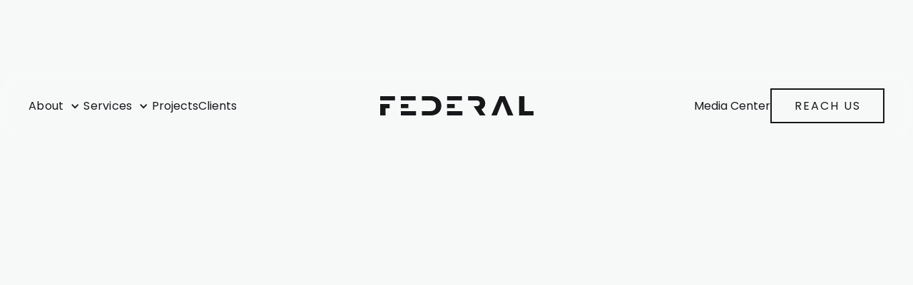

--- FILE ---
content_type: text/html
request_url: https://www.federal-ec.com/service/construction-supervision
body_size: 5931
content:
<!DOCTYPE html><!-- Last Published: Thu Dec 11 2025 14:05:12 GMT+0000 (Coordinated Universal Time) --><html data-wf-domain="www.federal-ec.com" data-wf-page="63712806b48c47e4efbbc718" data-wf-site="6369469222f7626d3d293264" lang="en-AE" data-wf-collection="63712806b48c4749ccbbc716" data-wf-item-slug="construction-supervision"><head><meta charset="utf-8"/><title>Federal</title><meta content="width=device-width, initial-scale=1" name="viewport"/><meta content="bx6Z_0ensnx75uqgNUwAXtwqTlWkBKJBL5dSx6dYmVQ" name="google-site-verification"/><link href="https://cdn.prod.website-files.com/6369469222f7626d3d293264/css/federal-3cdde9.webflow.shared.27474e1f3.css" rel="stylesheet" type="text/css"/><link href="https://fonts.googleapis.com" rel="preconnect"/><link href="https://fonts.gstatic.com" rel="preconnect" crossorigin="anonymous"/><script src="https://ajax.googleapis.com/ajax/libs/webfont/1.6.26/webfont.js" type="text/javascript"></script><script type="text/javascript">WebFont.load({  google: {    families: ["Open Sans:300,300italic,400,400italic,600,600italic,700,700italic,800,800italic"]  }});</script><script type="text/javascript">!function(o,c){var n=c.documentElement,t=" w-mod-";n.className+=t+"js",("ontouchstart"in o||o.DocumentTouch&&c instanceof DocumentTouch)&&(n.className+=t+"touch")}(window,document);</script><link href="https://cdn.prod.website-files.com/6369469222f7626d3d293264/639b2538a0ce5f123a51e867_%D1%88%D1%81%D1%89%D1%82%2032.jpg" rel="shortcut icon" type="image/x-icon"/><link href="https://cdn.prod.website-files.com/6369469222f7626d3d293264/639b253a8d66bb69343582ac_icon%20256.jpg" rel="apple-touch-icon"/><script async="" src="https://www.googletagmanager.com/gtag/js?id=G-97V8TE1129"></script><script type="text/javascript">window.dataLayer = window.dataLayer || [];function gtag(){dataLayer.push(arguments);}gtag('set', 'developer_id.dZGVlNj', true);gtag('js', new Date());gtag('config', 'G-97V8TE1129');</script></head><body class="body-14"><div id="navbar" data-animation="default" data-collapse="medium" data-duration="400" data-easing="ease" data-easing2="ease" role="banner" class="navbar-logo-center-container shadow-three w-nav"><div class="container-6"><div class="navbar-wrapper-three"><a href="/" class="navbar-brand-three w-nav-brand"><img src="https://cdn.prod.website-files.com/6369469222f7626d3d293264/636bc037a9cee1cfe01385d9_Logo%20black.svg" loading="lazy" height="" alt=""/></a><nav role="navigation" class="nav-menu-wrapper-three w-nav-menu"><div class="nav-menu-three"><ul role="list" class="nav-menu-block-2 w-list-unstyled"><li class="list-item-5"><div data-hover="false" data-delay="0" class="nav-dropdown-2 w-dropdown"><div class="nav-dropdown-toggle-2 black w-dropdown-toggle"><div class="text-block-header">About</div><div class="nav-dropdown-icon-2 w-icon-dropdown-toggle"></div></div><nav class="nav-dropdown-list-copy-copy-copy shadow-three mobile-shadow-hide w-dropdown-list"><div class="div-block-14805"><div class="div-block-14795"><a href="/about/about-us" class="link-block w-inline-block"><h1 class="nav-dropdown-link-copy">About Us</h1><p class="paragraph-7">Discover more info about our company</p></a><a href="/about/people" class="link-block w-inline-block"><h1 class="nav-dropdown-link-copy">People</h1><p class="paragraph-7">Would you like to know more about Federalians.</p></a><a href="/about/join-us" class="link-block w-inline-block"><h1 class="nav-dropdown-link-copy">Join Us</h1><p class="paragraph-7">Read about our benefits and become<br/>one of us.</p></a></div><div class="div-block-14879-copy"><div class="div-block-14880"><img src="https://cdn.prod.website-files.com/6369469222f7626d3d293264/6370c3aa3b9c9d964220a7bd_dr.jpg" loading="lazy" width="240" height="136" alt=""/><div><div class="text-block-13">follow our latest news and projects</div><div class="text-block-14">Stay tuned!</div></div></div></div></div></nav></div></li><li class="list-item-6"><div data-hover="false" data-delay="0" class="nav-dropdown-2 w-dropdown"><div class="nav-dropdown-toggle-2 black w-dropdown-toggle"><div class="text-block-header">Services</div><div class="nav-dropdown-icon-2 w-icon-dropdown-toggle"></div></div><nav class="nav-dropdown-list shadow-three mobile-shadow-hide w-dropdown-list"><div class="div-block-14806"><div class="div-block-14799"><div class="div-block-14869"><a href="/services/service" class="link-block-2-copy w-inline-block"><div class="text-block-6">Discover our services</div><img src="https://cdn.prod.website-files.com/6369469222f7626d3d293264/6370d043a2ecca6501e410e5_aroww%20dropdown.svg" loading="lazy" alt=""/></a></div><div class="div-block-14868"><div class="w-dyn-list"><div role="list" class="collection-list-3 w-dyn-items"><div role="listitem" class="collection-item-4 w-dyn-item"><a href="#" class="link-block-copy w-inline-block w-condition-invisible"><img src="https://cdn.prod.website-files.com/6369469222f7626d3d293264/6370d157f003940df650b79f_Dpd%20rect.svg" loading="lazy" alt="" class="image-60"/><img src="https://cdn.prod.website-files.com/6369469222f7626d3d293264/637c0a9eaeee0f5d51399061_Vector.svg" loading="lazy" alt="" class="image-58"/><div class="nav-text-copy">Interior design</div></a><a href="/service/technical-authorities-approvals" class="link-block-copy w-inline-block"><img src="https://cdn.prod.website-files.com/6369469222f7626d3d293264/6370d157f003940df650b79f_Dpd%20rect.svg" loading="lazy" alt=""/><div class="nav-text">Technical Approvals  </div></a></div><div role="listitem" class="collection-item-4 w-dyn-item"><a href="#" class="link-block-copy w-inline-block w-condition-invisible"><img src="https://cdn.prod.website-files.com/6369469222f7626d3d293264/6370d157f003940df650b79f_Dpd%20rect.svg" loading="lazy" alt="" class="image-60"/><img src="https://cdn.prod.website-files.com/6369469222f7626d3d293264/637c0a9eaeee0f5d51399061_Vector.svg" loading="lazy" alt="" class="image-58"/><div class="nav-text-copy">Interior design</div></a><a href="/service/contract-management" class="link-block-copy w-inline-block"><img src="https://cdn.prod.website-files.com/6369469222f7626d3d293264/6370d157f003940df650b79f_Dpd%20rect.svg" loading="lazy" alt=""/><div class="nav-text">Contract &amp; Tender Management</div></a></div><div role="listitem" class="collection-item-4 w-dyn-item"><a href="#" class="link-block-copy w-inline-block w-condition-invisible"><img src="https://cdn.prod.website-files.com/6369469222f7626d3d293264/6370d157f003940df650b79f_Dpd%20rect.svg" loading="lazy" alt="" class="image-60"/><img src="https://cdn.prod.website-files.com/6369469222f7626d3d293264/637c0a9eaeee0f5d51399061_Vector.svg" loading="lazy" alt="" class="image-58"/><div class="nav-text-copy">Interior design</div></a><a href="/service/construction-supervision" aria-current="page" class="link-block-copy w-inline-block w--current"><img src="https://cdn.prod.website-files.com/6369469222f7626d3d293264/6370d157f003940df650b79f_Dpd%20rect.svg" loading="lazy" alt=""/><div class="nav-text">Construction Supervision</div></a></div><div role="listitem" class="collection-item-4 w-dyn-item"><a href="#" class="link-block-copy w-inline-block w-condition-invisible"><img src="https://cdn.prod.website-files.com/6369469222f7626d3d293264/6370d157f003940df650b79f_Dpd%20rect.svg" loading="lazy" alt="" class="image-60"/><img src="https://cdn.prod.website-files.com/6369469222f7626d3d293264/637c0a9eaeee0f5d51399061_Vector.svg" loading="lazy" alt="" class="image-58"/><div class="nav-text-copy">Interior design</div></a><a href="/service/branding-visualization" class="link-block-copy w-inline-block"><img src="https://cdn.prod.website-files.com/6369469222f7626d3d293264/6370d157f003940df650b79f_Dpd%20rect.svg" loading="lazy" alt=""/><div class="nav-text">Branding &amp; Visualization</div></a></div><div role="listitem" class="collection-item-4 w-dyn-item"><a href="#" class="link-block-copy w-inline-block w-condition-invisible"><img src="https://cdn.prod.website-files.com/6369469222f7626d3d293264/6370d157f003940df650b79f_Dpd%20rect.svg" loading="lazy" alt="" class="image-60"/><img src="https://cdn.prod.website-files.com/6369469222f7626d3d293264/637c0a9eaeee0f5d51399061_Vector.svg" loading="lazy" alt="" class="image-58"/><div class="nav-text-copy">Interior design</div></a><a href="/service/snagging" class="link-block-copy w-inline-block"><img src="https://cdn.prod.website-files.com/6369469222f7626d3d293264/6370d157f003940df650b79f_Dpd%20rect.svg" loading="lazy" alt=""/><div class="nav-text">Snagging</div></a></div><div role="listitem" class="collection-item-4 w-dyn-item"><a href="#" class="link-block-copy w-inline-block w-condition-invisible"><img src="https://cdn.prod.website-files.com/6369469222f7626d3d293264/6370d157f003940df650b79f_Dpd%20rect.svg" loading="lazy" alt="" class="image-60"/><img src="https://cdn.prod.website-files.com/6369469222f7626d3d293264/637c0a9eaeee0f5d51399061_Vector.svg" loading="lazy" alt="" class="image-58"/><div class="nav-text-copy">Interior design</div></a><a href="/service/project-management" class="link-block-copy w-inline-block"><img src="https://cdn.prod.website-files.com/6369469222f7626d3d293264/6370d157f003940df650b79f_Dpd%20rect.svg" loading="lazy" alt=""/><div class="nav-text">Project Management</div></a></div><div role="listitem" class="collection-item-4 w-dyn-item"><a href="#" class="link-block-copy w-inline-block w-condition-invisible"><img src="https://cdn.prod.website-files.com/6369469222f7626d3d293264/6370d157f003940df650b79f_Dpd%20rect.svg" loading="lazy" alt="" class="image-60"/><img src="https://cdn.prod.website-files.com/6369469222f7626d3d293264/637c0a9eaeee0f5d51399061_Vector.svg" loading="lazy" alt="" class="image-58"/><div class="nav-text-copy">Interior design</div></a><a href="/service/structural-value-engineering" class="link-block-copy w-inline-block"><img src="https://cdn.prod.website-files.com/6369469222f7626d3d293264/6370d157f003940df650b79f_Dpd%20rect.svg" loading="lazy" alt=""/><div class="nav-text">Structural  Value Engineering</div></a></div><div role="listitem" class="collection-item-4 w-dyn-item"><a href="#" class="link-block-copy w-inline-block w-condition-invisible"><img src="https://cdn.prod.website-files.com/6369469222f7626d3d293264/6370d157f003940df650b79f_Dpd%20rect.svg" loading="lazy" alt="" class="image-60"/><img src="https://cdn.prod.website-files.com/6369469222f7626d3d293264/637c0a9eaeee0f5d51399061_Vector.svg" loading="lazy" alt="" class="image-58"/><div class="nav-text-copy">Interior design</div></a><a href="/service/mechanical-electrical-plumbing" class="link-block-copy w-inline-block"><img src="https://cdn.prod.website-files.com/6369469222f7626d3d293264/6370d157f003940df650b79f_Dpd%20rect.svg" loading="lazy" alt=""/><div class="nav-text">Mechanical Electrical Plumbing </div></a></div><div role="listitem" class="collection-item-4 w-dyn-item"><a href="#" class="link-block-copy w-inline-block w-condition-invisible"><img src="https://cdn.prod.website-files.com/6369469222f7626d3d293264/6370d157f003940df650b79f_Dpd%20rect.svg" loading="lazy" alt="" class="image-60"/><img src="https://cdn.prod.website-files.com/6369469222f7626d3d293264/637c0a9eaeee0f5d51399061_Vector.svg" loading="lazy" alt="" class="image-58"/><div class="nav-text-copy">Interior design</div></a><a href="/service/architectual-design" class="link-block-copy w-inline-block"><img src="https://cdn.prod.website-files.com/6369469222f7626d3d293264/6370d157f003940df650b79f_Dpd%20rect.svg" loading="lazy" alt=""/><div class="nav-text">Architectural design   </div></a></div></div></div></div></div><div class="div-block-14879"><div class="div-block-14880"><img src="https://cdn.prod.website-files.com/6369469222f7626d3d293264/6370d32d71bc736109b1d712_dr2.jpg" loading="lazy" width="240" height="136" alt=""/><div><div class="text-block-13">follow our latest news and projects</div><div class="text-block-14">Find out more about our professional services</div></div></div></div></div></nav></div></li><li class="list-item"><a href="/projects" class="link-header black">Projects</a></li><li class="list-item-7"><a href="/clients" class="link-header black">Clients</a></li></ul><ul role="list" class="nav-menu-block-2 w-list-unstyled"><li class="list-item is--hide"><a href="/federal-plus" class="link-header black">Federal +</a></li><li class="list-item"><a href="/blog" class="link-header black">Media Center</a></li><li class="mobile-margin-top-10"><a href="/reach-us" class="button-primary-3 black w-button">Reach Us</a></li></ul></div></nav><div class="menu-button w-nav-button"><div class="icon is-dark w-icon-nav-menu"></div></div></div></div></div><div class="section-service-temt"><div class="container-classic"><div class="div-block-14881"><h1 data-w-id="e247f627-55c7-66be-d7bd-019b829abeb6" style="opacity:0" class="h2-2">Construction Supervision</h1><div class="div16px"></div><div data-w-id="e247f627-55c7-66be-d7bd-019b829abeb9" style="opacity:0" class="div11pxblue"></div><div class="div40px"></div><p data-w-id="e247f627-55c7-66be-d7bd-019b829abebb" style="opacity:0" class="p1 _589px">Federal is a proven performer in supervising and overseeing construction works to deliver projects on time, to budget, to specified quality standards, and with maximum attention to safety.</p><div class="div64px"></div></div><div><img class="image-3" src="https://cdn.prod.website-files.com/6370de119e4b67d305be7749/65f2e75c50c931c5e281ef69_7c738ea7-684a-40b4-9efc-5c18f9279bd0.jpeg" width="1216" alt="" style="opacity:0" sizes="(max-width: 479px) 94vw, (max-width: 767px) 100vw, (max-width: 991px) 728px, (max-width: 1439px) 100vw, 1216px" data-w-id="e247f627-55c7-66be-d7bd-019b829abebf" loading="lazy" srcset="https://cdn.prod.website-files.com/6370de119e4b67d305be7749/65f2e75c50c931c5e281ef69_7c738ea7-684a-40b4-9efc-5c18f9279bd0-p-500.jpeg 500w, https://cdn.prod.website-files.com/6370de119e4b67d305be7749/65f2e75c50c931c5e281ef69_7c738ea7-684a-40b4-9efc-5c18f9279bd0-p-800.jpeg 800w, https://cdn.prod.website-files.com/6370de119e4b67d305be7749/65f2e75c50c931c5e281ef69_7c738ea7-684a-40b4-9efc-5c18f9279bd0-p-1080.jpeg 1080w, https://cdn.prod.website-files.com/6370de119e4b67d305be7749/65f2e75c50c931c5e281ef69_7c738ea7-684a-40b4-9efc-5c18f9279bd0.jpeg 1280w"/></div><div><div class="div80px"></div><div class="div-block-29-copy-copy"><p data-w-id="b1c7b349-6fe6-e96a-e178-95f8e6a74141" style="opacity:0" class="p1 _592px">Our consultants plays a crucial role in any construction project, and the larger and more complex the project, the more critical the role. Federal coordinates the interfaces between prime contractors and suppliers, and facilitates coordination between the different prime contractors and the employer (the employer).</p><div data-w-id="c802e09a-51e4-901b-f7a2-1be9c6e81fee" style="opacity:0"><h1 class="h32px">Construction Supervision</h1><p class="p1 _384px">Do you want to know more about our<br/>services and projects?</p></div></div></div></div></div><div class="section-18"><div class="container-classic"><div class="div-block-14832"><div><img loading="lazy" style="opacity:0" data-w-id="204fe9ad-ada1-981c-d92b-4b94e0f71497" src="https://cdn.prod.website-files.com/6370de119e4b67d305be7749/65f2dfefe1f433767fb8aa81_5.jpg" alt="" sizes="(max-width: 479px) 94vw, (max-width: 991px) 137px, (max-width: 1439px) 40vw, 520px" srcset="https://cdn.prod.website-files.com/6370de119e4b67d305be7749/65f2dfefe1f433767fb8aa81_5-p-500.jpg 500w, https://cdn.prod.website-files.com/6370de119e4b67d305be7749/65f2dfefe1f433767fb8aa81_5-p-800.jpg 800w, https://cdn.prod.website-files.com/6370de119e4b67d305be7749/65f2dfefe1f433767fb8aa81_5.jpg 960w" class="image-39"/></div><div class="div-block-14835"><div data-w-id="a5ab5e6b-e814-b7fd-d3a2-b83fe827d66f" style="opacity:0" class="div-block-14834"><h1 class="subtittle black">What is our</h1><div class="div8px"></div><h1 class="h1">work process</h1></div><div data-w-id="dc6e4d5e-e391-33f7-5b2c-481678aab742" style="opacity:0" class="div-block-14833"><div class="text-block-10">I. step</div><p class="p1 _384px">Our team starts by reviewing project plans and developing a supervision plan, followed by preparing the construction site and coordinating resource mobilization for efficient execution.</p></div><div data-w-id="1c54fb0a-1a44-f5e1-32b1-47dc14ac85d7" style="opacity:0" class="div-block-14833"><div class="text-block-10">II. step</div><p class="p1 _384px">We Conduct regular site visits to monitor progress and quality, performing inspections and promptly addressing any issues to ensure construction remains on schedule and meets standards.</p></div><div data-w-id="cbae420a-d7cf-b2b0-c2da-587882df5cfb" style="opacity:0" class="div-block-14833"><div class="text-block-10">III. step</div><p class="p1 _384px">Our team maintains transparent communication with stakeholders, coordinating work activities and resolving conflicts as they arise to ensure smooth project operations and stakeholder satisfaction.</p></div><div data-w-id="a478ea38-9c77-7722-3eca-81300ad393fa" style="opacity:0" class="div-block-14833"><div class="text-block-10">IV. step</div><p class="p1 _384px">We enforce safety regulations rigorously throughout the construction process, conducting inspections, providing training, and fostering awareness to create a secure working environment for all personnel involved.</p></div></div></div></div></div><div class="section-19"><div class="container-classic"><div class="service-block-copy"><div class="service-descr"><h1 data-w-id="2c7656b2-35fd-d78c-d812-783963acc2d1" style="opacity:0" class="h1">Related Projects</h1></div><div data-w-id="2c7656b2-35fd-d78c-d812-783963acc2d3" style="opacity:0" class="button"><div class="text-button">view more</div><a href="/projects" class="viewall--button w-inline-block"><img src="https://cdn.prod.website-files.com/6369469222f7626d3d293264/6369946e04b5b049e1e602bd_Icon%20button.svg" loading="lazy" alt="scrolls down to projects"/></a></div></div><div class="w-dyn-list"><div role="list" class="collection-list-2 w-dyn-items"><div data-w-id="2c7656b2-35fd-d78c-d812-783963acc2da" style="opacity:0" role="listitem" class="collection-item-3 w-dyn-item"><div><a style="background-image:url(&quot;https://cdn.prod.website-files.com/6370de119e4b67d305be7749/65cb45eaedef0bc87ed51986_Landing%20Pic.jpg&quot;)" href="/projects/marriott-residences" class="link-block-9 w-inline-block"><div class="div-block-14845"><img src="https://cdn.prod.website-files.com/6369469222f7626d3d293264/637dd5e6cdf4dbb70315ce8f_Frame.svg" loading="lazy" width="147.5" alt=""/><div class="div-block-14846"><div class="div1px _64px"></div><p class="paragraph-6 capslock">Marriott Residences </p></div></div></a><h1 class="h32px">Hotel</h1><p class="p1 _592px">Marriot Residences in Dubai stands as a testament to modern architecture, featuring contemporary design elements within its retail spaces and hotel apartment units. The distinctive bird&#x27;s-eye-shaped basement parking lot adds a unique touch to its infrastructure. Residents enjoy a range of amenities, including a well-equipped gym, a refreshing swimming pool, and a dedicated children&#x27;s play area, catering to diverse lifestyles.</p></div></div><div data-w-id="2c7656b2-35fd-d78c-d812-783963acc2da" style="opacity:0" role="listitem" class="collection-item-3 w-dyn-item"><div><a style="background-image:url(&quot;https://cdn.prod.website-files.com/6370de119e4b67d305be7749/63974da10d63c83de1e00de4_Image%20label%20filter.jpg&quot;)" href="/projects/la-perla-homes" class="link-block-9 w-inline-block"><div class="div-block-14845"><img src="https://cdn.prod.website-files.com/6369469222f7626d3d293264/637dd5e6cdf4dbb70315ce8f_Frame.svg" loading="lazy" width="147.5" alt=""/><div class="div-block-14846"><div class="div1px _64px"></div><p class="paragraph-6 capslock">La Perla Homes</p></div></div></a><h1 class="h32px">Townhouses</h1><p class="p1 _592px">The Smart Townhouses Collection, situated in the vibrant JVC area, offers 30 exquisitely designed homes that epitomize opulent living. With sleek exteriors reflecting the elegance within, these architectural wonders redefine luxury. Meticulously crafted interiors, featuring carefully selected flooring, ceiling fixtures, and curated artworks, seamlessly blend comfort with refined aesthetics, ensuring a captivating and sophisticated lifestyle for residents.</p></div></div></div></div></div></div><section class="footer"><div class="container-4"><div class="footer-row-1"><a href="#" class="footer-brand w-inline-block"><img src="https://cdn.prod.website-files.com/6369469222f7626d3d293264/636957a1c938daaab550feef_Logo.svg" loading="lazy" alt=""/></a><a href="#hero" class="back-on-top w-inline-block"></a></div><div class="div64px"></div><div class="footer-wrapper-two"><p class="p-footer">Management Office 101<br/>Red Avenue Building, Al Garhoud<br/>P.O.Box 215960<br/>Dubai, United Arab Emirates</p><div class="footer-block-two"><div class="footer-title">Office Telephone</div><div class="div12px"></div><a href="tel:+971-42395414" class="text-footer">+971-4 2395414</a><div class="div24px"></div><div class="footer-title">Fax Number</div><div class="div12px"></div><a href="#" class="text-footer">+971-4 2395413</a><div class="div24px"></div><div class="footer-title">Mail consultation</div><div class="div12px"></div><a href="mailto:federal@fec-al.com" class="text-footer">federal@fec-al.com</a></div><div class="footer-block-two"><a href="/about/about-us" class="footer-link-two">About us</a><div class="div24px"></div><a href="/services/service" class="footer-link-two">services</a><div class="div24px"></div><a href="/projects" class="footer-link-two">projects</a><div class="div24px"></div><a href="/clients" class="footer-link-two">clients</a></div><div class="footer-block-two"><a href="/federal-plus" class="footer-link-two is--hide">federal +</a><div class="div24px is--hide"></div><a href="/blog" class="footer-link-two">news</a><div class="div24px"></div><a href="/reach-us" class="footer-link-two">reach us</a><div class="div24px"></div><a href="https://sites.google.com/view/federal-company-profile/home" target="_blank" class="footer-link-two is--download w-inline-block"><img src="https://cdn.prod.website-files.com/6369469222f7626d3d293264/63f6621bf834185b7998fc40_document-download.svg" loading="lazy" alt=""/><div class="download_link--txt">Download Our Profile</div></a></div><div class="footer-social-block-two"><a href="https://www.instagram.com/federal_engineeringconsultants/?hl=en" target="_blank" class="footer-social-link w-inline-block"><img src="https://cdn.prod.website-files.com/6369469222f7626d3d293264/636bbeab528dc73e5a4975e8_instagram.svg" loading="lazy" alt=""/></a><a href="https://www.youtube.com/@federalconsultants" target="_blank" class="footer-social-link w-inline-block"><img src="https://cdn.prod.website-files.com/6369469222f7626d3d293264/63e3e8bac17238d4a11724b8_youtube.svg" loading="lazy" alt=""/></a><a href="https://www.facebook.com/profile.php?id=100063569410515" target="_blank" class="footer-social-link w-inline-block"><img src="https://cdn.prod.website-files.com/6369469222f7626d3d293264/636bbeab528dc799214975e7_facebook.svg" loading="lazy" alt=""/></a><a href="https://www.linkedin.com/company/federal-engineering-consultants-&amp;-project-management/" target="_blank" class="footer-social-link w-inline-block"><img src="https://cdn.prod.website-files.com/6369469222f7626d3d293264/636bbeab528dc74f714975e9_linkedin.svg" loading="lazy" alt=""/></a></div></div></div></section><script src="https://d3e54v103j8qbb.cloudfront.net/js/jquery-3.5.1.min.dc5e7f18c8.js?site=6369469222f7626d3d293264" type="text/javascript" integrity="sha256-9/aliU8dGd2tb6OSsuzixeV4y/faTqgFtohetphbbj0=" crossorigin="anonymous"></script><script src="https://cdn.prod.website-files.com/6369469222f7626d3d293264/js/webflow.schunk.36b8fb49256177c8.js" type="text/javascript"></script><script src="https://cdn.prod.website-files.com/6369469222f7626d3d293264/js/webflow.schunk.c1e3c7b4cdcae355.js" type="text/javascript"></script><script src="https://cdn.prod.website-files.com/6369469222f7626d3d293264/js/webflow.0096f284.e892df85b98c96ea.js" type="text/javascript"></script></body></html>

--- FILE ---
content_type: text/css
request_url: https://cdn.prod.website-files.com/6369469222f7626d3d293264/css/federal-3cdde9.webflow.shared.27474e1f3.css
body_size: 29421
content:
html {
  -webkit-text-size-adjust: 100%;
  -ms-text-size-adjust: 100%;
  font-family: sans-serif;
}

body {
  margin: 0;
}

article, aside, details, figcaption, figure, footer, header, hgroup, main, menu, nav, section, summary {
  display: block;
}

audio, canvas, progress, video {
  vertical-align: baseline;
  display: inline-block;
}

audio:not([controls]) {
  height: 0;
  display: none;
}

[hidden], template {
  display: none;
}

a {
  background-color: #0000;
}

a:active, a:hover {
  outline: 0;
}

abbr[title] {
  border-bottom: 1px dotted;
}

b, strong {
  font-weight: bold;
}

dfn {
  font-style: italic;
}

h1 {
  margin: .67em 0;
  font-size: 2em;
}

mark {
  color: #000;
  background: #ff0;
}

small {
  font-size: 80%;
}

sub, sup {
  vertical-align: baseline;
  font-size: 75%;
  line-height: 0;
  position: relative;
}

sup {
  top: -.5em;
}

sub {
  bottom: -.25em;
}

img {
  border: 0;
}

svg:not(:root) {
  overflow: hidden;
}

hr {
  box-sizing: content-box;
  height: 0;
}

pre {
  overflow: auto;
}

code, kbd, pre, samp {
  font-family: monospace;
  font-size: 1em;
}

button, input, optgroup, select, textarea {
  color: inherit;
  font: inherit;
  margin: 0;
}

button {
  overflow: visible;
}

button, select {
  text-transform: none;
}

button, html input[type="button"], input[type="reset"] {
  -webkit-appearance: button;
  cursor: pointer;
}

button[disabled], html input[disabled] {
  cursor: default;
}

button::-moz-focus-inner, input::-moz-focus-inner {
  border: 0;
  padding: 0;
}

input {
  line-height: normal;
}

input[type="checkbox"], input[type="radio"] {
  box-sizing: border-box;
  padding: 0;
}

input[type="number"]::-webkit-inner-spin-button, input[type="number"]::-webkit-outer-spin-button {
  height: auto;
}

input[type="search"] {
  -webkit-appearance: none;
}

input[type="search"]::-webkit-search-cancel-button, input[type="search"]::-webkit-search-decoration {
  -webkit-appearance: none;
}

legend {
  border: 0;
  padding: 0;
}

textarea {
  overflow: auto;
}

optgroup {
  font-weight: bold;
}

table {
  border-collapse: collapse;
  border-spacing: 0;
}

td, th {
  padding: 0;
}

@font-face {
  font-family: webflow-icons;
  src: url("[data-uri]") format("truetype");
  font-weight: normal;
  font-style: normal;
}

[class^="w-icon-"], [class*=" w-icon-"] {
  speak: none;
  font-variant: normal;
  text-transform: none;
  -webkit-font-smoothing: antialiased;
  -moz-osx-font-smoothing: grayscale;
  font-style: normal;
  font-weight: normal;
  line-height: 1;
  font-family: webflow-icons !important;
}

.w-icon-slider-right:before {
  content: "";
}

.w-icon-slider-left:before {
  content: "";
}

.w-icon-nav-menu:before {
  content: "";
}

.w-icon-arrow-down:before, .w-icon-dropdown-toggle:before {
  content: "";
}

.w-icon-file-upload-remove:before {
  content: "";
}

.w-icon-file-upload-icon:before {
  content: "";
}

* {
  box-sizing: border-box;
}

html {
  height: 100%;
}

body {
  color: #333;
  background-color: #fff;
  min-height: 100%;
  margin: 0;
  font-family: Arial, sans-serif;
  font-size: 14px;
  line-height: 20px;
}

img {
  vertical-align: middle;
  max-width: 100%;
  display: inline-block;
}

html.w-mod-touch * {
  background-attachment: scroll !important;
}

.w-block {
  display: block;
}

.w-inline-block {
  max-width: 100%;
  display: inline-block;
}

.w-clearfix:before, .w-clearfix:after {
  content: " ";
  grid-area: 1 / 1 / 2 / 2;
  display: table;
}

.w-clearfix:after {
  clear: both;
}

.w-hidden {
  display: none;
}

.w-button {
  color: #fff;
  line-height: inherit;
  cursor: pointer;
  background-color: #3898ec;
  border: 0;
  border-radius: 0;
  padding: 9px 15px;
  text-decoration: none;
  display: inline-block;
}

input.w-button {
  -webkit-appearance: button;
}

html[data-w-dynpage] [data-w-cloak] {
  color: #0000 !important;
}

.w-code-block {
  margin: unset;
}

pre.w-code-block code {
  all: inherit;
}

.w-optimization {
  display: contents;
}

.w-webflow-badge, .w-webflow-badge > img {
  box-sizing: unset;
  width: unset;
  height: unset;
  max-height: unset;
  max-width: unset;
  min-height: unset;
  min-width: unset;
  margin: unset;
  padding: unset;
  float: unset;
  clear: unset;
  border: unset;
  border-radius: unset;
  background: unset;
  background-image: unset;
  background-position: unset;
  background-size: unset;
  background-repeat: unset;
  background-origin: unset;
  background-clip: unset;
  background-attachment: unset;
  background-color: unset;
  box-shadow: unset;
  transform: unset;
  direction: unset;
  font-family: unset;
  font-weight: unset;
  color: unset;
  font-size: unset;
  line-height: unset;
  font-style: unset;
  font-variant: unset;
  text-align: unset;
  letter-spacing: unset;
  -webkit-text-decoration: unset;
  text-decoration: unset;
  text-indent: unset;
  text-transform: unset;
  list-style-type: unset;
  text-shadow: unset;
  vertical-align: unset;
  cursor: unset;
  white-space: unset;
  word-break: unset;
  word-spacing: unset;
  word-wrap: unset;
  transition: unset;
}

.w-webflow-badge {
  white-space: nowrap;
  cursor: pointer;
  box-shadow: 0 0 0 1px #0000001a, 0 1px 3px #0000001a;
  visibility: visible !important;
  opacity: 1 !important;
  z-index: 2147483647 !important;
  color: #aaadb0 !important;
  overflow: unset !important;
  background-color: #fff !important;
  border-radius: 3px !important;
  width: auto !important;
  height: auto !important;
  margin: 0 !important;
  padding: 6px !important;
  font-size: 12px !important;
  line-height: 14px !important;
  text-decoration: none !important;
  display: inline-block !important;
  position: fixed !important;
  inset: auto 12px 12px auto !important;
  transform: none !important;
}

.w-webflow-badge > img {
  position: unset;
  visibility: unset !important;
  opacity: 1 !important;
  vertical-align: middle !important;
  display: inline-block !important;
}

h1, h2, h3, h4, h5, h6 {
  margin-bottom: 10px;
  font-weight: bold;
}

h1 {
  margin-top: 20px;
  font-size: 38px;
  line-height: 44px;
}

h2 {
  margin-top: 20px;
  font-size: 32px;
  line-height: 36px;
}

h3 {
  margin-top: 20px;
  font-size: 24px;
  line-height: 30px;
}

h4 {
  margin-top: 10px;
  font-size: 18px;
  line-height: 24px;
}

h5 {
  margin-top: 10px;
  font-size: 14px;
  line-height: 20px;
}

h6 {
  margin-top: 10px;
  font-size: 12px;
  line-height: 18px;
}

p {
  margin-top: 0;
  margin-bottom: 10px;
}

blockquote {
  border-left: 5px solid #e2e2e2;
  margin: 0 0 10px;
  padding: 10px 20px;
  font-size: 18px;
  line-height: 22px;
}

figure {
  margin: 0 0 10px;
}

figcaption {
  text-align: center;
  margin-top: 5px;
}

ul, ol {
  margin-top: 0;
  margin-bottom: 10px;
  padding-left: 40px;
}

.w-list-unstyled {
  padding-left: 0;
  list-style: none;
}

.w-embed:before, .w-embed:after {
  content: " ";
  grid-area: 1 / 1 / 2 / 2;
  display: table;
}

.w-embed:after {
  clear: both;
}

.w-video {
  width: 100%;
  padding: 0;
  position: relative;
}

.w-video iframe, .w-video object, .w-video embed {
  border: none;
  width: 100%;
  height: 100%;
  position: absolute;
  top: 0;
  left: 0;
}

fieldset {
  border: 0;
  margin: 0;
  padding: 0;
}

button, [type="button"], [type="reset"] {
  cursor: pointer;
  -webkit-appearance: button;
  border: 0;
}

.w-form {
  margin: 0 0 15px;
}

.w-form-done {
  text-align: center;
  background-color: #ddd;
  padding: 20px;
  display: none;
}

.w-form-fail {
  background-color: #ffdede;
  margin-top: 10px;
  padding: 10px;
  display: none;
}

label {
  margin-bottom: 5px;
  font-weight: bold;
  display: block;
}

.w-input, .w-select {
  color: #333;
  vertical-align: middle;
  background-color: #fff;
  border: 1px solid #ccc;
  width: 100%;
  height: 38px;
  margin-bottom: 10px;
  padding: 8px 12px;
  font-size: 14px;
  line-height: 1.42857;
  display: block;
}

.w-input::placeholder, .w-select::placeholder {
  color: #999;
}

.w-input:focus, .w-select:focus {
  border-color: #3898ec;
  outline: 0;
}

.w-input[disabled], .w-select[disabled], .w-input[readonly], .w-select[readonly], fieldset[disabled] .w-input, fieldset[disabled] .w-select {
  cursor: not-allowed;
}

.w-input[disabled]:not(.w-input-disabled), .w-select[disabled]:not(.w-input-disabled), .w-input[readonly], .w-select[readonly], fieldset[disabled]:not(.w-input-disabled) .w-input, fieldset[disabled]:not(.w-input-disabled) .w-select {
  background-color: #eee;
}

textarea.w-input, textarea.w-select {
  height: auto;
}

.w-select {
  background-color: #f3f3f3;
}

.w-select[multiple] {
  height: auto;
}

.w-form-label {
  cursor: pointer;
  margin-bottom: 0;
  font-weight: normal;
  display: inline-block;
}

.w-radio {
  margin-bottom: 5px;
  padding-left: 20px;
  display: block;
}

.w-radio:before, .w-radio:after {
  content: " ";
  grid-area: 1 / 1 / 2 / 2;
  display: table;
}

.w-radio:after {
  clear: both;
}

.w-radio-input {
  float: left;
  margin: 3px 0 0 -20px;
  line-height: normal;
}

.w-file-upload {
  margin-bottom: 10px;
  display: block;
}

.w-file-upload-input {
  opacity: 0;
  z-index: -100;
  width: .1px;
  height: .1px;
  position: absolute;
  overflow: hidden;
}

.w-file-upload-default, .w-file-upload-uploading, .w-file-upload-success {
  color: #333;
  display: inline-block;
}

.w-file-upload-error {
  margin-top: 10px;
  display: block;
}

.w-file-upload-default.w-hidden, .w-file-upload-uploading.w-hidden, .w-file-upload-error.w-hidden, .w-file-upload-success.w-hidden {
  display: none;
}

.w-file-upload-uploading-btn {
  cursor: pointer;
  background-color: #fafafa;
  border: 1px solid #ccc;
  margin: 0;
  padding: 8px 12px;
  font-size: 14px;
  font-weight: normal;
  display: flex;
}

.w-file-upload-file {
  background-color: #fafafa;
  border: 1px solid #ccc;
  flex-grow: 1;
  justify-content: space-between;
  margin: 0;
  padding: 8px 9px 8px 11px;
  display: flex;
}

.w-file-upload-file-name {
  font-size: 14px;
  font-weight: normal;
  display: block;
}

.w-file-remove-link {
  cursor: pointer;
  width: auto;
  height: auto;
  margin-top: 3px;
  margin-left: 10px;
  padding: 3px;
  display: block;
}

.w-icon-file-upload-remove {
  margin: auto;
  font-size: 10px;
}

.w-file-upload-error-msg {
  color: #ea384c;
  padding: 2px 0;
  display: inline-block;
}

.w-file-upload-info {
  padding: 0 12px;
  line-height: 38px;
  display: inline-block;
}

.w-file-upload-label {
  cursor: pointer;
  background-color: #fafafa;
  border: 1px solid #ccc;
  margin: 0;
  padding: 8px 12px;
  font-size: 14px;
  font-weight: normal;
  display: inline-block;
}

.w-icon-file-upload-icon, .w-icon-file-upload-uploading {
  width: 20px;
  margin-right: 8px;
  display: inline-block;
}

.w-icon-file-upload-uploading {
  height: 20px;
}

.w-container {
  max-width: 940px;
  margin-left: auto;
  margin-right: auto;
}

.w-container:before, .w-container:after {
  content: " ";
  grid-area: 1 / 1 / 2 / 2;
  display: table;
}

.w-container:after {
  clear: both;
}

.w-container .w-row {
  margin-left: -10px;
  margin-right: -10px;
}

.w-row:before, .w-row:after {
  content: " ";
  grid-area: 1 / 1 / 2 / 2;
  display: table;
}

.w-row:after {
  clear: both;
}

.w-row .w-row {
  margin-left: 0;
  margin-right: 0;
}

.w-col {
  float: left;
  width: 100%;
  min-height: 1px;
  padding-left: 10px;
  padding-right: 10px;
  position: relative;
}

.w-col .w-col {
  padding-left: 0;
  padding-right: 0;
}

.w-col-1 {
  width: 8.33333%;
}

.w-col-2 {
  width: 16.6667%;
}

.w-col-3 {
  width: 25%;
}

.w-col-4 {
  width: 33.3333%;
}

.w-col-5 {
  width: 41.6667%;
}

.w-col-6 {
  width: 50%;
}

.w-col-7 {
  width: 58.3333%;
}

.w-col-8 {
  width: 66.6667%;
}

.w-col-9 {
  width: 75%;
}

.w-col-10 {
  width: 83.3333%;
}

.w-col-11 {
  width: 91.6667%;
}

.w-col-12 {
  width: 100%;
}

.w-hidden-main {
  display: none !important;
}

@media screen and (max-width: 991px) {
  .w-container {
    max-width: 728px;
  }

  .w-hidden-main {
    display: inherit !important;
  }

  .w-hidden-medium {
    display: none !important;
  }

  .w-col-medium-1 {
    width: 8.33333%;
  }

  .w-col-medium-2 {
    width: 16.6667%;
  }

  .w-col-medium-3 {
    width: 25%;
  }

  .w-col-medium-4 {
    width: 33.3333%;
  }

  .w-col-medium-5 {
    width: 41.6667%;
  }

  .w-col-medium-6 {
    width: 50%;
  }

  .w-col-medium-7 {
    width: 58.3333%;
  }

  .w-col-medium-8 {
    width: 66.6667%;
  }

  .w-col-medium-9 {
    width: 75%;
  }

  .w-col-medium-10 {
    width: 83.3333%;
  }

  .w-col-medium-11 {
    width: 91.6667%;
  }

  .w-col-medium-12 {
    width: 100%;
  }

  .w-col-stack {
    width: 100%;
    left: auto;
    right: auto;
  }
}

@media screen and (max-width: 767px) {
  .w-hidden-main, .w-hidden-medium {
    display: inherit !important;
  }

  .w-hidden-small {
    display: none !important;
  }

  .w-row, .w-container .w-row {
    margin-left: 0;
    margin-right: 0;
  }

  .w-col {
    width: 100%;
    left: auto;
    right: auto;
  }

  .w-col-small-1 {
    width: 8.33333%;
  }

  .w-col-small-2 {
    width: 16.6667%;
  }

  .w-col-small-3 {
    width: 25%;
  }

  .w-col-small-4 {
    width: 33.3333%;
  }

  .w-col-small-5 {
    width: 41.6667%;
  }

  .w-col-small-6 {
    width: 50%;
  }

  .w-col-small-7 {
    width: 58.3333%;
  }

  .w-col-small-8 {
    width: 66.6667%;
  }

  .w-col-small-9 {
    width: 75%;
  }

  .w-col-small-10 {
    width: 83.3333%;
  }

  .w-col-small-11 {
    width: 91.6667%;
  }

  .w-col-small-12 {
    width: 100%;
  }
}

@media screen and (max-width: 479px) {
  .w-container {
    max-width: none;
  }

  .w-hidden-main, .w-hidden-medium, .w-hidden-small {
    display: inherit !important;
  }

  .w-hidden-tiny {
    display: none !important;
  }

  .w-col {
    width: 100%;
  }

  .w-col-tiny-1 {
    width: 8.33333%;
  }

  .w-col-tiny-2 {
    width: 16.6667%;
  }

  .w-col-tiny-3 {
    width: 25%;
  }

  .w-col-tiny-4 {
    width: 33.3333%;
  }

  .w-col-tiny-5 {
    width: 41.6667%;
  }

  .w-col-tiny-6 {
    width: 50%;
  }

  .w-col-tiny-7 {
    width: 58.3333%;
  }

  .w-col-tiny-8 {
    width: 66.6667%;
  }

  .w-col-tiny-9 {
    width: 75%;
  }

  .w-col-tiny-10 {
    width: 83.3333%;
  }

  .w-col-tiny-11 {
    width: 91.6667%;
  }

  .w-col-tiny-12 {
    width: 100%;
  }
}

.w-widget {
  position: relative;
}

.w-widget-map {
  width: 100%;
  height: 400px;
}

.w-widget-map label {
  width: auto;
  display: inline;
}

.w-widget-map img {
  max-width: inherit;
}

.w-widget-map .gm-style-iw {
  text-align: center;
}

.w-widget-map .gm-style-iw > button {
  display: none !important;
}

.w-widget-twitter {
  overflow: hidden;
}

.w-widget-twitter-count-shim {
  vertical-align: top;
  text-align: center;
  background: #fff;
  border: 1px solid #758696;
  border-radius: 3px;
  width: 28px;
  height: 20px;
  display: inline-block;
  position: relative;
}

.w-widget-twitter-count-shim * {
  pointer-events: none;
  -webkit-user-select: none;
  user-select: none;
}

.w-widget-twitter-count-shim .w-widget-twitter-count-inner {
  text-align: center;
  color: #999;
  font-family: serif;
  font-size: 15px;
  line-height: 12px;
  position: relative;
}

.w-widget-twitter-count-shim .w-widget-twitter-count-clear {
  display: block;
  position: relative;
}

.w-widget-twitter-count-shim.w--large {
  width: 36px;
  height: 28px;
}

.w-widget-twitter-count-shim.w--large .w-widget-twitter-count-inner {
  font-size: 18px;
  line-height: 18px;
}

.w-widget-twitter-count-shim:not(.w--vertical) {
  margin-left: 5px;
  margin-right: 8px;
}

.w-widget-twitter-count-shim:not(.w--vertical).w--large {
  margin-left: 6px;
}

.w-widget-twitter-count-shim:not(.w--vertical):before, .w-widget-twitter-count-shim:not(.w--vertical):after {
  content: " ";
  pointer-events: none;
  border: solid #0000;
  width: 0;
  height: 0;
  position: absolute;
  top: 50%;
  left: 0;
}

.w-widget-twitter-count-shim:not(.w--vertical):before {
  border-width: 4px;
  border-color: #75869600 #5d6c7b #75869600 #75869600;
  margin-top: -4px;
  margin-left: -9px;
}

.w-widget-twitter-count-shim:not(.w--vertical).w--large:before {
  border-width: 5px;
  margin-top: -5px;
  margin-left: -10px;
}

.w-widget-twitter-count-shim:not(.w--vertical):after {
  border-width: 4px;
  border-color: #fff0 #fff #fff0 #fff0;
  margin-top: -4px;
  margin-left: -8px;
}

.w-widget-twitter-count-shim:not(.w--vertical).w--large:after {
  border-width: 5px;
  margin-top: -5px;
  margin-left: -9px;
}

.w-widget-twitter-count-shim.w--vertical {
  width: 61px;
  height: 33px;
  margin-bottom: 8px;
}

.w-widget-twitter-count-shim.w--vertical:before, .w-widget-twitter-count-shim.w--vertical:after {
  content: " ";
  pointer-events: none;
  border: solid #0000;
  width: 0;
  height: 0;
  position: absolute;
  top: 100%;
  left: 50%;
}

.w-widget-twitter-count-shim.w--vertical:before {
  border-width: 5px;
  border-color: #5d6c7b #75869600 #75869600;
  margin-left: -5px;
}

.w-widget-twitter-count-shim.w--vertical:after {
  border-width: 4px;
  border-color: #fff #fff0 #fff0;
  margin-left: -4px;
}

.w-widget-twitter-count-shim.w--vertical .w-widget-twitter-count-inner {
  font-size: 18px;
  line-height: 22px;
}

.w-widget-twitter-count-shim.w--vertical.w--large {
  width: 76px;
}

.w-background-video {
  color: #fff;
  height: 500px;
  position: relative;
  overflow: hidden;
}

.w-background-video > video {
  object-fit: cover;
  z-index: -100;
  background-position: 50%;
  background-size: cover;
  width: 100%;
  height: 100%;
  margin: auto;
  position: absolute;
  inset: -100%;
}

.w-background-video > video::-webkit-media-controls-start-playback-button {
  -webkit-appearance: none;
  display: none !important;
}

.w-background-video--control {
  background-color: #0000;
  padding: 0;
  position: absolute;
  bottom: 1em;
  right: 1em;
}

.w-background-video--control > [hidden] {
  display: none !important;
}

.w-slider {
  text-align: center;
  clear: both;
  -webkit-tap-highlight-color: #0000;
  tap-highlight-color: #0000;
  background: #ddd;
  height: 300px;
  position: relative;
}

.w-slider-mask {
  z-index: 1;
  white-space: nowrap;
  height: 100%;
  display: block;
  position: relative;
  left: 0;
  right: 0;
  overflow: hidden;
}

.w-slide {
  vertical-align: top;
  white-space: normal;
  text-align: left;
  width: 100%;
  height: 100%;
  display: inline-block;
  position: relative;
}

.w-slider-nav {
  z-index: 2;
  text-align: center;
  -webkit-tap-highlight-color: #0000;
  tap-highlight-color: #0000;
  height: 40px;
  margin: auto;
  padding-top: 10px;
  position: absolute;
  inset: auto 0 0;
}

.w-slider-nav.w-round > div {
  border-radius: 100%;
}

.w-slider-nav.w-num > div {
  font-size: inherit;
  line-height: inherit;
  width: auto;
  height: auto;
  padding: .2em .5em;
}

.w-slider-nav.w-shadow > div {
  box-shadow: 0 0 3px #3336;
}

.w-slider-nav-invert {
  color: #fff;
}

.w-slider-nav-invert > div {
  background-color: #2226;
}

.w-slider-nav-invert > div.w-active {
  background-color: #222;
}

.w-slider-dot {
  cursor: pointer;
  background-color: #fff6;
  width: 1em;
  height: 1em;
  margin: 0 3px .5em;
  transition: background-color .1s, color .1s;
  display: inline-block;
  position: relative;
}

.w-slider-dot.w-active {
  background-color: #fff;
}

.w-slider-dot:focus {
  outline: none;
  box-shadow: 0 0 0 2px #fff;
}

.w-slider-dot:focus.w-active {
  box-shadow: none;
}

.w-slider-arrow-left, .w-slider-arrow-right {
  cursor: pointer;
  color: #fff;
  -webkit-tap-highlight-color: #0000;
  tap-highlight-color: #0000;
  -webkit-user-select: none;
  user-select: none;
  width: 80px;
  margin: auto;
  font-size: 40px;
  position: absolute;
  inset: 0;
  overflow: hidden;
}

.w-slider-arrow-left [class^="w-icon-"], .w-slider-arrow-right [class^="w-icon-"], .w-slider-arrow-left [class*=" w-icon-"], .w-slider-arrow-right [class*=" w-icon-"] {
  position: absolute;
}

.w-slider-arrow-left:focus, .w-slider-arrow-right:focus {
  outline: 0;
}

.w-slider-arrow-left {
  z-index: 3;
  right: auto;
}

.w-slider-arrow-right {
  z-index: 4;
  left: auto;
}

.w-icon-slider-left, .w-icon-slider-right {
  width: 1em;
  height: 1em;
  margin: auto;
  inset: 0;
}

.w-slider-aria-label {
  clip: rect(0 0 0 0);
  border: 0;
  width: 1px;
  height: 1px;
  margin: -1px;
  padding: 0;
  position: absolute;
  overflow: hidden;
}

.w-slider-force-show {
  display: block !important;
}

.w-dropdown {
  text-align: left;
  z-index: 900;
  margin-left: auto;
  margin-right: auto;
  display: inline-block;
  position: relative;
}

.w-dropdown-btn, .w-dropdown-toggle, .w-dropdown-link {
  vertical-align: top;
  color: #222;
  text-align: left;
  white-space: nowrap;
  margin-left: auto;
  margin-right: auto;
  padding: 20px;
  text-decoration: none;
  position: relative;
}

.w-dropdown-toggle {
  -webkit-user-select: none;
  user-select: none;
  cursor: pointer;
  padding-right: 40px;
  display: inline-block;
}

.w-dropdown-toggle:focus {
  outline: 0;
}

.w-icon-dropdown-toggle {
  width: 1em;
  height: 1em;
  margin: auto 20px auto auto;
  position: absolute;
  top: 0;
  bottom: 0;
  right: 0;
}

.w-dropdown-list {
  background: #ddd;
  min-width: 100%;
  display: none;
  position: absolute;
}

.w-dropdown-list.w--open {
  display: block;
}

.w-dropdown-link {
  color: #222;
  padding: 10px 20px;
  display: block;
}

.w-dropdown-link.w--current {
  color: #0082f3;
}

.w-dropdown-link:focus {
  outline: 0;
}

@media screen and (max-width: 767px) {
  .w-nav-brand {
    padding-left: 10px;
  }
}

.w-lightbox-backdrop {
  cursor: auto;
  letter-spacing: normal;
  text-indent: 0;
  text-shadow: none;
  text-transform: none;
  visibility: visible;
  white-space: normal;
  word-break: normal;
  word-spacing: normal;
  word-wrap: normal;
  color: #fff;
  text-align: center;
  z-index: 2000;
  opacity: 0;
  -webkit-user-select: none;
  -moz-user-select: none;
  -webkit-tap-highlight-color: transparent;
  background: #000000e6;
  outline: 0;
  font-family: Helvetica Neue, Helvetica, Ubuntu, Segoe UI, Verdana, sans-serif;
  font-size: 17px;
  font-style: normal;
  font-weight: 300;
  line-height: 1.2;
  list-style: disc;
  position: fixed;
  inset: 0;
  -webkit-transform: translate(0);
}

.w-lightbox-backdrop, .w-lightbox-container {
  -webkit-overflow-scrolling: touch;
  height: 100%;
  overflow: auto;
}

.w-lightbox-content {
  height: 100vh;
  position: relative;
  overflow: hidden;
}

.w-lightbox-view {
  opacity: 0;
  width: 100vw;
  height: 100vh;
  position: absolute;
}

.w-lightbox-view:before {
  content: "";
  height: 100vh;
}

.w-lightbox-group, .w-lightbox-group .w-lightbox-view, .w-lightbox-group .w-lightbox-view:before {
  height: 86vh;
}

.w-lightbox-frame, .w-lightbox-view:before {
  vertical-align: middle;
  display: inline-block;
}

.w-lightbox-figure {
  margin: 0;
  position: relative;
}

.w-lightbox-group .w-lightbox-figure {
  cursor: pointer;
}

.w-lightbox-img {
  width: auto;
  max-width: none;
  height: auto;
}

.w-lightbox-image {
  float: none;
  max-width: 100vw;
  max-height: 100vh;
  display: block;
}

.w-lightbox-group .w-lightbox-image {
  max-height: 86vh;
}

.w-lightbox-caption {
  text-align: left;
  text-overflow: ellipsis;
  white-space: nowrap;
  background: #0006;
  padding: .5em 1em;
  position: absolute;
  bottom: 0;
  left: 0;
  right: 0;
  overflow: hidden;
}

.w-lightbox-embed {
  width: 100%;
  height: 100%;
  position: absolute;
  inset: 0;
}

.w-lightbox-control {
  cursor: pointer;
  background-position: center;
  background-repeat: no-repeat;
  background-size: 24px;
  width: 4em;
  transition: all .3s;
  position: absolute;
  top: 0;
}

.w-lightbox-left {
  background-image: url("[data-uri]");
  display: none;
  bottom: 0;
  left: 0;
}

.w-lightbox-right {
  background-image: url("[data-uri]");
  display: none;
  bottom: 0;
  right: 0;
}

.w-lightbox-close {
  background-image: url("[data-uri]");
  background-size: 18px;
  height: 2.6em;
  right: 0;
}

.w-lightbox-strip {
  white-space: nowrap;
  padding: 0 1vh;
  line-height: 0;
  position: absolute;
  bottom: 0;
  left: 0;
  right: 0;
  overflow: auto hidden;
}

.w-lightbox-item {
  box-sizing: content-box;
  cursor: pointer;
  width: 10vh;
  padding: 2vh 1vh;
  display: inline-block;
  -webkit-transform: translate3d(0, 0, 0);
}

.w-lightbox-active {
  opacity: .3;
}

.w-lightbox-thumbnail {
  background: #222;
  height: 10vh;
  position: relative;
  overflow: hidden;
}

.w-lightbox-thumbnail-image {
  position: absolute;
  top: 0;
  left: 0;
}

.w-lightbox-thumbnail .w-lightbox-tall {
  width: 100%;
  top: 50%;
  transform: translate(0, -50%);
}

.w-lightbox-thumbnail .w-lightbox-wide {
  height: 100%;
  left: 50%;
  transform: translate(-50%);
}

.w-lightbox-spinner {
  box-sizing: border-box;
  border: 5px solid #0006;
  border-radius: 50%;
  width: 40px;
  height: 40px;
  margin-top: -20px;
  margin-left: -20px;
  animation: .8s linear infinite spin;
  position: absolute;
  top: 50%;
  left: 50%;
}

.w-lightbox-spinner:after {
  content: "";
  border: 3px solid #0000;
  border-bottom-color: #fff;
  border-radius: 50%;
  position: absolute;
  inset: -4px;
}

.w-lightbox-hide {
  display: none;
}

.w-lightbox-noscroll {
  overflow: hidden;
}

@media (min-width: 768px) {
  .w-lightbox-content {
    height: 96vh;
    margin-top: 2vh;
  }

  .w-lightbox-view, .w-lightbox-view:before {
    height: 96vh;
  }

  .w-lightbox-group, .w-lightbox-group .w-lightbox-view, .w-lightbox-group .w-lightbox-view:before {
    height: 84vh;
  }

  .w-lightbox-image {
    max-width: 96vw;
    max-height: 96vh;
  }

  .w-lightbox-group .w-lightbox-image {
    max-width: 82.3vw;
    max-height: 84vh;
  }

  .w-lightbox-left, .w-lightbox-right {
    opacity: .5;
    display: block;
  }

  .w-lightbox-close {
    opacity: .8;
  }

  .w-lightbox-control:hover {
    opacity: 1;
  }
}

.w-lightbox-inactive, .w-lightbox-inactive:hover {
  opacity: 0;
}

.w-richtext:before, .w-richtext:after {
  content: " ";
  grid-area: 1 / 1 / 2 / 2;
  display: table;
}

.w-richtext:after {
  clear: both;
}

.w-richtext[contenteditable="true"]:before, .w-richtext[contenteditable="true"]:after {
  white-space: initial;
}

.w-richtext ol, .w-richtext ul {
  overflow: hidden;
}

.w-richtext .w-richtext-figure-selected.w-richtext-figure-type-video div:after, .w-richtext .w-richtext-figure-selected[data-rt-type="video"] div:after, .w-richtext .w-richtext-figure-selected.w-richtext-figure-type-image div, .w-richtext .w-richtext-figure-selected[data-rt-type="image"] div {
  outline: 2px solid #2895f7;
}

.w-richtext figure.w-richtext-figure-type-video > div:after, .w-richtext figure[data-rt-type="video"] > div:after {
  content: "";
  display: none;
  position: absolute;
  inset: 0;
}

.w-richtext figure {
  max-width: 60%;
  position: relative;
}

.w-richtext figure > div:before {
  cursor: default !important;
}

.w-richtext figure img {
  width: 100%;
}

.w-richtext figure figcaption.w-richtext-figcaption-placeholder {
  opacity: .6;
}

.w-richtext figure div {
  color: #0000;
  font-size: 0;
}

.w-richtext figure.w-richtext-figure-type-image, .w-richtext figure[data-rt-type="image"] {
  display: table;
}

.w-richtext figure.w-richtext-figure-type-image > div, .w-richtext figure[data-rt-type="image"] > div {
  display: inline-block;
}

.w-richtext figure.w-richtext-figure-type-image > figcaption, .w-richtext figure[data-rt-type="image"] > figcaption {
  caption-side: bottom;
  display: table-caption;
}

.w-richtext figure.w-richtext-figure-type-video, .w-richtext figure[data-rt-type="video"] {
  width: 60%;
  height: 0;
}

.w-richtext figure.w-richtext-figure-type-video iframe, .w-richtext figure[data-rt-type="video"] iframe {
  width: 100%;
  height: 100%;
  position: absolute;
  top: 0;
  left: 0;
}

.w-richtext figure.w-richtext-figure-type-video > div, .w-richtext figure[data-rt-type="video"] > div {
  width: 100%;
}

.w-richtext figure.w-richtext-align-center {
  clear: both;
  margin-left: auto;
  margin-right: auto;
}

.w-richtext figure.w-richtext-align-center.w-richtext-figure-type-image > div, .w-richtext figure.w-richtext-align-center[data-rt-type="image"] > div {
  max-width: 100%;
}

.w-richtext figure.w-richtext-align-normal {
  clear: both;
}

.w-richtext figure.w-richtext-align-fullwidth {
  text-align: center;
  clear: both;
  width: 100%;
  max-width: 100%;
  margin-left: auto;
  margin-right: auto;
  display: block;
}

.w-richtext figure.w-richtext-align-fullwidth > div {
  padding-bottom: inherit;
  display: inline-block;
}

.w-richtext figure.w-richtext-align-fullwidth > figcaption {
  display: block;
}

.w-richtext figure.w-richtext-align-floatleft {
  float: left;
  clear: none;
  margin-right: 15px;
}

.w-richtext figure.w-richtext-align-floatright {
  float: right;
  clear: none;
  margin-left: 15px;
}

.w-nav {
  z-index: 1000;
  background: #ddd;
  position: relative;
}

.w-nav:before, .w-nav:after {
  content: " ";
  grid-area: 1 / 1 / 2 / 2;
  display: table;
}

.w-nav:after {
  clear: both;
}

.w-nav-brand {
  float: left;
  color: #333;
  text-decoration: none;
  position: relative;
}

.w-nav-link {
  vertical-align: top;
  color: #222;
  text-align: left;
  margin-left: auto;
  margin-right: auto;
  padding: 20px;
  text-decoration: none;
  display: inline-block;
  position: relative;
}

.w-nav-link.w--current {
  color: #0082f3;
}

.w-nav-menu {
  float: right;
  position: relative;
}

[data-nav-menu-open] {
  text-align: center;
  background: #c8c8c8;
  min-width: 200px;
  position: absolute;
  top: 100%;
  left: 0;
  right: 0;
  overflow: visible;
  display: block !important;
}

.w--nav-link-open {
  display: block;
  position: relative;
}

.w-nav-overlay {
  width: 100%;
  display: none;
  position: absolute;
  top: 100%;
  left: 0;
  right: 0;
  overflow: hidden;
}

.w-nav-overlay [data-nav-menu-open] {
  top: 0;
}

.w-nav[data-animation="over-left"] .w-nav-overlay {
  width: auto;
}

.w-nav[data-animation="over-left"] .w-nav-overlay, .w-nav[data-animation="over-left"] [data-nav-menu-open] {
  z-index: 1;
  top: 0;
  right: auto;
}

.w-nav[data-animation="over-right"] .w-nav-overlay {
  width: auto;
}

.w-nav[data-animation="over-right"] .w-nav-overlay, .w-nav[data-animation="over-right"] [data-nav-menu-open] {
  z-index: 1;
  top: 0;
  left: auto;
}

.w-nav-button {
  float: right;
  cursor: pointer;
  -webkit-tap-highlight-color: #0000;
  tap-highlight-color: #0000;
  -webkit-user-select: none;
  user-select: none;
  padding: 18px;
  font-size: 24px;
  display: none;
  position: relative;
}

.w-nav-button:focus {
  outline: 0;
}

.w-nav-button.w--open {
  color: #fff;
  background-color: #c8c8c8;
}

.w-nav[data-collapse="all"] .w-nav-menu {
  display: none;
}

.w-nav[data-collapse="all"] .w-nav-button, .w--nav-dropdown-open, .w--nav-dropdown-toggle-open {
  display: block;
}

.w--nav-dropdown-list-open {
  position: static;
}

@media screen and (max-width: 991px) {
  .w-nav[data-collapse="medium"] .w-nav-menu {
    display: none;
  }

  .w-nav[data-collapse="medium"] .w-nav-button {
    display: block;
  }
}

@media screen and (max-width: 767px) {
  .w-nav[data-collapse="small"] .w-nav-menu {
    display: none;
  }

  .w-nav[data-collapse="small"] .w-nav-button {
    display: block;
  }

  .w-nav-brand {
    padding-left: 10px;
  }
}

@media screen and (max-width: 479px) {
  .w-nav[data-collapse="tiny"] .w-nav-menu {
    display: none;
  }

  .w-nav[data-collapse="tiny"] .w-nav-button {
    display: block;
  }
}

.w-tabs {
  position: relative;
}

.w-tabs:before, .w-tabs:after {
  content: " ";
  grid-area: 1 / 1 / 2 / 2;
  display: table;
}

.w-tabs:after {
  clear: both;
}

.w-tab-menu {
  position: relative;
}

.w-tab-link {
  vertical-align: top;
  text-align: left;
  cursor: pointer;
  color: #222;
  background-color: #ddd;
  padding: 9px 30px;
  text-decoration: none;
  display: inline-block;
  position: relative;
}

.w-tab-link.w--current {
  background-color: #c8c8c8;
}

.w-tab-link:focus {
  outline: 0;
}

.w-tab-content {
  display: block;
  position: relative;
  overflow: hidden;
}

.w-tab-pane {
  display: none;
  position: relative;
}

.w--tab-active {
  display: block;
}

@media screen and (max-width: 479px) {
  .w-tab-link {
    display: block;
  }
}

.w-ix-emptyfix:after {
  content: "";
}

@keyframes spin {
  0% {
    transform: rotate(0);
  }

  100% {
    transform: rotate(360deg);
  }
}

.w-dyn-empty {
  background-color: #ddd;
  padding: 10px;
}

.w-dyn-hide, .w-dyn-bind-empty, .w-condition-invisible {
  display: none !important;
}

.wf-layout-layout {
  display: grid;
}

@font-face {
  font-family: Rg;
  src: url("https://cdn.prod.website-files.com/6369469222f7626d3d293264/63694d47280a6641d1322816_RG-StandardBoldItalic.ttf") format("truetype");
  font-weight: 700;
  font-style: italic;
  font-display: swap;
}

@font-face {
  font-family: Poppins;
  src: url("https://cdn.prod.website-files.com/6369469222f7626d3d293264/63694d45280a66cea03225ec_Poppins-BlackItalic.ttf") format("truetype");
  font-weight: 900;
  font-style: italic;
  font-display: swap;
}

@font-face {
  font-family: Rg;
  src: url("https://cdn.prod.website-files.com/6369469222f7626d3d293264/63694d4550e042aefd902615_RG-StandardSemiboldItalic.ttf") format("truetype");
  font-weight: 600;
  font-style: italic;
  font-display: swap;
}

@font-face {
  font-family: Rg;
  src: url("https://cdn.prod.website-files.com/6369469222f7626d3d293264/63694d4550e0424e10902614_RG-StandardMediumItalic.ttf") format("truetype");
  font-weight: 500;
  font-style: italic;
  font-display: swap;
}

@font-face {
  font-family: Rg;
  src: url("https://cdn.prod.website-files.com/6369469222f7626d3d293264/63694d4522f762583c29adeb_RG-StandardSemibold.ttf") format("truetype");
  font-weight: 600;
  font-style: normal;
  font-display: swap;
}

@font-face {
  font-family: Rg;
  src: url("https://cdn.prod.website-files.com/6369469222f7626d3d293264/63694d45ff7847e5ab467abd_RG-StandardMedium.ttf") format("truetype");
  font-weight: 500;
  font-style: normal;
  font-display: swap;
}

@font-face {
  font-family: Rg;
  src: url("https://cdn.prod.website-files.com/6369469222f7626d3d293264/63694d45024e1a67aa226535_RG-StandardBookItalic.ttf") format("truetype");
  font-weight: 400;
  font-style: italic;
  font-display: swap;
}

@font-face {
  font-family: Rg standardbook;
  src: url("https://cdn.prod.website-files.com/6369469222f7626d3d293264/63694d44db07d424c5a51b5b_RG-StandardBook.ttf") format("truetype");
  font-weight: 400;
  font-style: normal;
  font-display: swap;
}

@font-face {
  font-family: Rg;
  src: url("https://cdn.prod.website-files.com/6369469222f7626d3d293264/63694d442266f83ee5268c12_RG-StandardBold.ttf") format("truetype");
  font-weight: 700;
  font-style: normal;
  font-display: swap;
}

@font-face {
  font-family: Rg spaciousbook;
  src: url("https://cdn.prod.website-files.com/6369469222f7626d3d293264/63694d44e258381e4018ce11_RG-SpaciousBook.ttf") format("truetype");
  font-weight: 400;
  font-style: normal;
  font-display: swap;
}

@font-face {
  font-family: Rg;
  src: url("https://cdn.prod.website-files.com/6369469222f7626d3d293264/63694d440c3ba47fec0875d9_RG-SpaciousBlackItalic.ttf") format("truetype"), url("https://cdn.prod.website-files.com/6369469222f7626d3d293264/63694d4450e042581c902613_RG-SlimBlackItalic.ttf") format("truetype");
  font-weight: 900;
  font-style: italic;
  font-display: swap;
}

@font-face {
  font-family: Rg slimbook;
  src: url("https://cdn.prod.website-files.com/6369469222f7626d3d293264/63694d44422ea49728c67e88_RG-SlimBook.ttf") format("truetype");
  font-weight: 400;
  font-style: normal;
  font-display: swap;
}

@font-face {
  font-family: Poppins;
  src: url("https://cdn.prod.website-files.com/6369469222f7626d3d293264/63694d44422ea4045cc67e87_Poppins-ThinItalic.ttf") format("truetype");
  font-weight: 100;
  font-style: italic;
  font-display: swap;
}

@font-face {
  font-family: Poppins;
  src: url("https://cdn.prod.website-files.com/6369469222f7626d3d293264/63694d44b581d791d348e558_Poppins-SemiBoldItalic.ttf") format("truetype");
  font-weight: 600;
  font-style: italic;
  font-display: swap;
}

@font-face {
  font-family: Poppins;
  src: url("https://cdn.prod.website-files.com/6369469222f7626d3d293264/63694d44e25838e93518ce09_Poppins-Thin.ttf") format("truetype");
  font-weight: 100;
  font-style: normal;
  font-display: swap;
}

@font-face {
  font-family: Poppins;
  src: url("https://cdn.prod.website-files.com/6369469222f7626d3d293264/63694d44d03ccf146fa1c029_Poppins-MediumItalic.ttf") format("truetype");
  font-weight: 500;
  font-style: italic;
  font-display: swap;
}

@font-face {
  font-family: Poppins;
  src: url("https://cdn.prod.website-files.com/6369469222f7626d3d293264/63694d4473a040636c46294a_Poppins-SemiBold.ttf") format("truetype");
  font-weight: 600;
  font-style: normal;
  font-display: swap;
}

@font-face {
  font-family: Poppins;
  src: url("https://cdn.prod.website-files.com/6369469222f7626d3d293264/63694d44b3d97c2f384d52b7_Poppins-Regular.ttf") format("truetype");
  font-weight: 400;
  font-style: normal;
  font-display: swap;
}

@font-face {
  font-family: Poppins;
  src: url("https://cdn.prod.website-files.com/6369469222f7626d3d293264/63694d440ccb314a4b16af3f_Poppins-LightItalic.ttf") format("truetype");
  font-weight: 300;
  font-style: italic;
  font-display: swap;
}

@font-face {
  font-family: Poppins;
  src: url("https://cdn.prod.website-files.com/6369469222f7626d3d293264/63694d4422f762faa429ade9_Poppins-Medium.ttf") format("truetype");
  font-weight: 500;
  font-style: normal;
  font-display: swap;
}

@font-face {
  font-family: Poppins;
  src: url("https://cdn.prod.website-files.com/6369469222f7626d3d293264/63694d44b01fd0eb7db26a66_Poppins-Light.ttf") format("truetype");
  font-weight: 300;
  font-style: normal;
  font-display: swap;
}

@font-face {
  font-family: Poppins;
  src: url("https://cdn.prod.website-files.com/6369469222f7626d3d293264/63694d44ae15afbb7a87be7d_Poppins-ExtraLightItalic.ttf") format("truetype");
  font-weight: 200;
  font-style: italic;
  font-display: swap;
}

@font-face {
  font-family: Poppins;
  src: url("https://cdn.prod.website-files.com/6369469222f7626d3d293264/63694d44db07d498f0a51b55_Poppins-Italic.ttf") format("truetype");
  font-weight: 400;
  font-style: italic;
  font-display: swap;
}

@font-face {
  font-family: Poppins;
  src: url("https://cdn.prod.website-files.com/6369469222f7626d3d293264/63694d44cbe9ec592218ec5a_Poppins-ExtraLight.ttf") format("truetype");
  font-weight: 200;
  font-style: normal;
  font-display: swap;
}

@font-face {
  font-family: Poppins;
  src: url("https://cdn.prod.website-files.com/6369469222f7626d3d293264/63694d44af036102d003aa2e_Poppins-ExtraBoldItalic.ttf") format("truetype"), url("https://cdn.prod.website-files.com/6369469222f7626d3d293264/63694d44e258386c5818ce07_Poppins-BoldItalic.ttf") format("truetype");
  font-weight: 700;
  font-style: italic;
  font-display: swap;
}

@font-face {
  font-family: Poppins;
  src: url("https://cdn.prod.website-files.com/6369469222f7626d3d293264/63694d44b4df2aed5309f39b_Poppins-ExtraBold.ttf") format("truetype"), url("https://cdn.prod.website-files.com/6369469222f7626d3d293264/63694d444576e02cb80ba811_Poppins-Bold.ttf") format("truetype");
  font-weight: 700;
  font-style: normal;
  font-display: swap;
}

@font-face {
  font-family: Poppins;
  src: url("https://cdn.prod.website-files.com/6369469222f7626d3d293264/63694d440ccb31515616af29_Poppins-Black.ttf") format("truetype");
  font-weight: 900;
  font-style: normal;
  font-display: swap;
}

:root {
  --dark-goldenrod: #b78b1d;
  --dim-grey: #3f3f46;
  --dark-slate-blue: #003594;
  --white-smoke: #f7f9f9;
  --dark-blue: #131e29;
}

.w-form-formradioinput--inputType-custom {
  border: 1px solid #ccc;
  border-radius: 50%;
  width: 12px;
  height: 12px;
}

.w-form-formradioinput--inputType-custom.w--redirected-focus {
  box-shadow: 0 0 3px 1px #3898ec;
}

.w-form-formradioinput--inputType-custom.w--redirected-checked {
  border-width: 4px;
  border-color: #3898ec;
}

.w-layout-layout {
  grid-row-gap: 20px;
  grid-column-gap: 20px;
  grid-auto-columns: 1fr;
  justify-content: center;
  padding: 20px;
}

.w-layout-cell {
  flex-direction: column;
  justify-content: flex-start;
  align-items: flex-start;
  display: flex;
}

body {
  color: #333;
  font-family: Arial, Helvetica Neue, Helvetica, sans-serif;
  font-size: 14px;
  line-height: 20px;
}

a {
  text-decoration: underline;
}

img {
  max-width: 100%;
  display: inline-block;
}

.section--hero {
  -webkit-text-fill-color: inherit;
  background-color: #6b4e4e;
  background-image: url("https://cdn.prod.website-files.com/6369469222f7626d3d293264/63694ba51d1582c04516897b_Hero.jpg");
  background-position: 0 0;
  background-size: cover;
  background-clip: border-box;
  max-width: 100%;
  min-height: 900px;
  max-height: 1020px;
  position: relative;
}

.section--hero.is-nobg {
  background-color: #0000;
  background-image: none;
  max-width: none;
}

.container-classic {
  flex-direction: column;
  width: 100%;
  max-width: 1216px;
  margin-left: 53px;
  margin-right: auto;
  display: flex;
}

.centered-heading {
  text-align: center;
  margin-bottom: 16px;
}

.centered-heading.margin-bottom-32px {
  margin-bottom: 32px;
}

.hero-wrapper {
  justify-content: space-between;
  align-items: center;
  display: flex;
}

.hero-split {
  flex-direction: column;
  justify-content: flex-start;
  align-items: flex-start;
  max-width: 46%;
  display: flex;
}

.margin-bottom-24px {
  margin-bottom: 24px;
}

.button-primary {
  color: #fff;
  letter-spacing: 2px;
  text-transform: uppercase;
  background-color: #1a1b1f;
  padding: 12px 25px;
  font-size: 12px;
  line-height: 20px;
  transition: all .2s;
}

.button-primary:hover {
  color: #fff;
  background-color: #32343a;
}

.button-primary:active {
  background-color: #43464d;
}

.shadow-two {
  box-shadow: 0 4px 24px #96a3b514;
}

.heading {
  font-size: 106px;
  line-height: 106px;
}

.heading-2 {
  color: #fff;
  font-size: 106px;
  line-height: 106px;
}

.heading-hero {
  color: #fff;
  text-transform: uppercase;
  margin-top: 99.5px;
  margin-bottom: 99px;
  margin-left: -277px;
  font-family: Rg spaciousbook, sans-serif;
  font-size: 106px;
  font-weight: 400;
  line-height: 106px;
}

.heading-hero.is-slider {
  margin-left: 0;
}

.text-span {
  color: var(--dark-goldenrod);
  font-family: Rg, sans-serif;
  font-style: italic;
  font-weight: 900;
}

.block-hero {
  margin-top: 286px;
  display: flex;
}

.block-hero.is--hide {
  transition: opacity .2s;
}

.navbar-logo-center-container {
  z-index: 5;
  background-color: #0000;
  width: 1030px;
  max-width: 100%;
  margin-left: auto;
  margin-right: auto;
  padding: 20px;
}

.navbar-logo-center-container.shadow-three {
  width: 100%;
  max-width: 1440px;
  padding: 24px 0;
}

.navbar-logo-center-container.shadow-three.is--home {
  background-color: #0006;
  padding-left: 40px;
  padding-right: 40px;
  position: fixed;
}

.navbar-logo-center-container.shadow-three {
  -webkit-backdrop-filter: blur(8px);
  backdrop-filter: blur(8px);
  width: 100%;
  padding: 24px 40px;
  position: fixed;
  inset: 0% 0% auto;
}

.container-2 {
  width: 100%;
  max-width: 1216px;
  margin-left: auto;
  margin-right: auto;
}

.navbar-wrapper-three {
  justify-content: center;
  align-items: center;
  display: flex;
  position: relative;
}

.navbar-brand-three {
  z-index: 5;
  position: absolute;
}

.nav-menu-wrapper-three {
  width: 100%;
}

.nav-menu-three {
  justify-content: space-between;
  align-items: center;
  margin-bottom: 0;
  display: flex;
}

.nav-menu-block {
  justify-content: center;
  align-items: center;
  margin-bottom: 0;
  display: flex;
}

.nav-link {
  color: #fff;
  letter-spacing: .25px;
  margin-left: 5px;
  margin-right: 5px;
  padding: 5px 10px;
  font-size: 14px;
  line-height: 20px;
  text-decoration: none;
}

.nav-link:hover {
  color: #1a1b1fbf;
}

.nav-link:focus-visible, .nav-link[data-wf-focus-visible] {
  outline-offset: 0px;
  color: #0050bd;
  border-radius: 4px;
  outline: 2px solid #0050bd;
}

.nav-dropdown {
  margin-left: 5px;
  margin-right: 5px;
}

.nav-dropdown-toggle {
  color: #fff;
  letter-spacing: .25px;
  padding: 5px 30px 5px 10px;
  font-size: 14px;
  line-height: 20px;
}

.nav-dropdown-toggle:hover {
  color: #1a1b1fbf;
}

.nav-dropdown-toggle:focus-visible, .nav-dropdown-toggle[data-wf-focus-visible] {
  outline-offset: 0px;
  color: #0050bd;
  border-radius: 5px;
  outline: 2px solid #0050bd;
}

.nav-dropdown-icon {
  margin-right: 10px;
}

.nav-dropdown-list {
  background-color: #fff;
  border-radius: 12px;
}

.nav-dropdown-list.w--open {
  padding-top: 10px;
  padding-bottom: 10px;
}

.nav-dropdown-list.shadow-three.mobile-shadow-hide.w--open {
  outline-offset: 0px;
  border-radius: 0;
  outline: 1px solid #eaecf0;
  justify-content: space-between;
  padding-top: 0;
  padding-bottom: 0;
  display: flex;
  top: 45px;
  left: -130px;
  box-shadow: inset 1px 1px 16px 12px #10182808;
}

.nav-dropdown-link {
  color: #18181b;
  text-transform: capitalize;
  margin-top: 0;
  margin-bottom: 0;
  padding: 0;
  font-family: Poppins, sans-serif;
  font-size: 16px;
  font-weight: 400;
  line-height: 105%;
  text-decoration: none;
}

.nav-link-accent {
  color: #1a1b1f;
  letter-spacing: .25px;
  margin-left: 5px;
  margin-right: 20px;
  padding: 5px 10px;
  font-size: 14px;
  font-weight: 700;
  line-height: 20px;
  text-decoration: none;
}

.nav-link-accent:hover {
  color: #1a1b1fbf;
}

.button-primary-2 {
  color: #fff;
  letter-spacing: 2px;
  text-transform: uppercase;
  background-color: #1a1b1f;
  padding: 12px 25px;
  font-size: 12px;
  line-height: 20px;
  transition: all .2s;
}

.button-primary-2:hover {
  color: #fff;
  background-color: #32343a;
}

.button-primary-2:active {
  background-color: #43464d;
}

.looplogo--box {
  overflow: hidden;
}

.loop-lv1 {
  flex-direction: row;
  justify-content: flex-start;
  display: flex;
}

.loop-vl2 {
  display: flex;
}

.section {
  background-color: #131e29;
}

.text-block, .text-block-2 {
  font-size: 30px;
}

.wrp-flex {
  background-color: #131e29;
  overflow: hidden;
}

.wrp {
  width: 100%;
}

.marquee-track, .marquee-list {
  display: flex;
}

.marquee-item {
  justify-content: center;
  align-items: center;
  width: 269px;
  height: 120px;
  display: flex;
}

.image, .image.is-emaar {
  width: 100%;
  max-width: 400px;
}

.image.empire {
  max-width: 130px;
}

.section--about {
  max-width: 100%;
  padding-top: 90px;
  padding-bottom: 90px;
}

.div-block-about {
  flex: 1;
  justify-content: space-between;
  margin-top: -113px;
  display: flex;
}

.h1 {
  box-sizing: content-box;
  color: #18181b;
  text-align: center;
  letter-spacing: normal;
  text-transform: uppercase;
  overflow-wrap: normal;
  object-fit: scale-down;
  object-position: 0% 50%;
  margin-top: 0;
  margin-bottom: 0;
  font-family: Rg, sans-serif;
  font-size: 40px;
  font-style: italic;
  font-weight: 900;
  line-height: 64px;
  overflow: visible;
}

.h1.white {
  color: #fff;
}

.h1.center {
  text-align: center;
  margin-top: 20px;
  font-family: Poppins, sans-serif;
  font-size: 50px;
  font-weight: 700;
}

.p1 {
  color: var(--dim-grey);
  width: 800px;
  margin-bottom: 0;
  padding-bottom: 20px;
  padding-left: 0;
  padding-right: 0;
  font-family: Poppins, sans-serif;
  font-size: 20px;
  font-weight: 300;
  line-height: 32px;
}

.p1.white {
  color: #fff;
}

.p1._573px {
  width: 573px;
}

.p1._589px {
  width: 589px;
}

.p1._593px {
  width: 593px;
}

.p1._280px {
  width: 280px;
}

.p1._416px {
  width: 500px;
}

.p1._384px {
  width: 300px;
}

.p1._592px {
  width: 592px;
}

.p1._592px._100 {
  width: 100%;
}

.p1._904px {
  width: 904px;
}

.p1._440px {
  width: 440px;
}

.p1._1008px {
  width: 1025px;
  margin-top: 0;
  padding-top: 0;
  padding-bottom: 40px;
}

.p1._742px {
  text-align: left;
  width: 1200px;
}

.p1._955px {
  width: 955px;
}

.p1._1008px-copy, .p1._1008px-copy-copy {
  width: 1025px;
  padding-bottom: 40px;
}

.about-image {
  margin-right: -35px;
}

.div32px {
  height: 32px;
}

.div40px {
  height: 40px;
}

.wrp-flex-1 {
  overflow: hidden;
}

.wrp-1 {
  width: 100%;
}

.marquee-track-1, .marquee-list-1 {
  display: flex;
}

.marquee-item-1 {
  align-items: center;
  width: 1451px;
  height: 225px;
  padding-right: 40px;
  display: flex;
}

.h-counter {
  color: var(--dark-slate-blue);
  border-bottom: 1px solid #18181b;
  margin-top: 0;
  margin-bottom: 0;
  font-family: Poppins, sans-serif;
  font-size: 56px;
  font-weight: 400;
  line-height: 67px;
}

.paragraph {
  font-size: 24px;
  line-height: 34px;
}

.p-counter {
  margin-top: 24px;
  margin-bottom: 0;
  font-family: Poppins, sans-serif;
  font-size: 24px;
  line-height: 34px;
}

.counter {
  flex-direction: column;
  display: flex;
}

.div-block-3 {
  grid-column-gap: 122px;
  margin-top: 80px;
  display: flex;
}

.section--projects {
  max-width: 100%;
  padding-top: 0;
  padding-bottom: 90px;
}

.section--projects.pd-top-0px {
  padding-top: 0;
}

.projects-block {
  flex: 1;
  justify-content: space-between;
  align-items: flex-end;
  display: flex;
}

.div-block-counter {
  grid-column-gap: 122px;
  margin-top: 80px;
  display: flex;
}

.slider {
  height: 100%;
}

.slider-2 {
  height: 100%;
  margin-top: 40px;
}

.text-button {
  color: #0c0c0c;
  text-transform: uppercase;
  padding-right: 40px;
  font-family: Poppins, sans-serif;
  font-size: 20px;
  font-weight: 400;
  line-height: 28px;
  text-decoration: none;
}

.text-button.white {
  color: #fff;
}

.text-button.right {
  padding-left: 40px;
  padding-right: 0;
}

.viewall--button {
  grid-column-gap: 40px;
  align-items: center;
  text-decoration: none;
  display: flex;
}

.section--service {
  max-width: 100%;
  padding-top: 90px;
  padding-bottom: 180px;
}

.service-block {
  flex: 1;
  justify-content: space-between;
  align-items: center;
  display: flex;
}

.div-block-4 {
  align-items: center;
  height: 625px;
  display: flex;
}

.section--forms {
  -webkit-text-fill-color: inherit;
  background-color: #6b4e4e;
  background-image: url("https://cdn.prod.website-files.com/6369469222f7626d3d293264/63699799ba9d6107c1b950a4_Form%20image.jpg");
  background-position: 0 0;
  background-size: cover;
  background-clip: border-box;
  max-width: 100%;
  min-height: 972px;
  max-height: 972px;
  padding-top: 120px;
  padding-right: 0;
  position: relative;
}

.heading-3 {
  font-weight: 700;
}

.subtittle {
  color: #fff;
  letter-spacing: .04em;
  text-transform: uppercase;
  margin-top: 0;
  margin-bottom: 0;
  font-family: Rg, sans-serif;
  font-size: 32px;
  font-weight: 700;
  line-height: 32px;
}

.subtittle.black {
  color: #18181b;
}

.text-field {
  color: #fff;
  -webkit-text-fill-color: inherit;
  background-color: #0000;
  background-clip: border-box;
  border: 1px #000;
  border-bottom: 1px solid #fff;
  margin-bottom: 0;
  padding-top: 0;
  padding-left: 0;
  font-family: Poppins, sans-serif;
  font-size: 16px;
  font-weight: 400;
  line-height: 24px;
}

.text-field:focus {
  border-style: none none solid;
  border-color: #fff;
}

.text-field::placeholder {
  color: #fff;
}

.submit-button {
  background-color: #0000;
  background-image: url("https://cdn.prod.website-files.com/6369469222f7626d3d293264/6369a86ba698039e93f88329_Icon%20button%20white.svg");
  background-position: 0 0;
  width: 80px;
  height: 80px;
}

.field-label, .field-label-2 {
  display: none;
}

.div12px {
  height: 12px;
}

.div64px {
  height: 50px;
}

.div-block-6 {
  -webkit-backdrop-filter: blur(14px);
  backdrop-filter: blur(14px);
  background-color: #4e4e4e4d;
  width: 696px;
  padding: 48px 144px 64px 64px;
}

.button {
  justify-content: center;
  align-items: center;
  display: flex;
}

.button.full_w {
  width: 100%;
}

.div48px {
  height: 48px;
}

.nav-dropdown-icon-2 {
  justify-content: center;
  align-items: center;
  width: 24px;
  height: 24px;
  margin-right: 0;
  display: flex;
  position: relative;
}

.nav-menu-block-2 {
  grid-column-gap: 40px;
  justify-content: center;
  align-items: center;
  margin-bottom: 0;
  padding-left: 0;
  display: flex;
}

.button-primary-3 {
  color: #fff;
  letter-spacing: 2px;
  text-transform: uppercase;
  background-color: #0000;
  border: 1.5px solid #fff;
  padding: 14.5px 32px;
  font-family: Poppins, sans-serif;
  font-size: 16px;
  line-height: 17px;
  text-decoration: none;
  transition: all .2s;
}

.button-primary-3:hover {
  color: #cacaca;
  border-color: #cacaca;
  box-shadow: 0 0 14px #f7f9f929;
}

.button-primary-3.black {
  color: #18181b;
  border-color: #18181b;
}

.container-3 {
  width: 100%;
  margin-left: auto;
  margin-right: auto;
}

.nav-dropdown-toggle-2 {
  color: #fff;
  letter-spacing: .25px;
  align-items: center;
  padding: 3.5px 0;
  font-size: 14px;
  line-height: 20px;
  display: flex;
}

.nav-dropdown-toggle-2:hover {
  color: #cacaca;
}

.nav-dropdown-toggle-2.black {
  color: #18181b;
}

.text-block-header {
  margin-right: 4px;
  font-family: Poppins, sans-serif;
  font-size: 16px;
  font-weight: 400;
  line-height: 17px;
}

.link-header {
  color: #fff;
  font-family: Poppins, sans-serif;
  font-size: 16px;
  font-weight: 400;
  line-height: 17px;
  text-decoration: none;
}

.link-header:hover {
  color: #cacaca;
}

.link-header.black {
  color: #18181b;
}

.p1-2 {
  color: #3f3f46;
  width: 488px;
  margin-bottom: 0;
  font-family: Poppins, sans-serif;
  font-size: 20px;
  font-weight: 300;
  line-height: 32px;
}

.p1-2.white {
  color: #fff;
}

.p1-2.white.form {
  width: 488px;
}

.section--forms-2 {
  -webkit-text-fill-color: inherit;
  background-color: #6b4e4e;
  background-image: url("https://cdn.prod.website-files.com/6369469222f7626d3d293264/6390b97ab0a5e52185de2b31_Rectangle%2046.jpg");
  background-position: 0 0;
  background-size: cover;
  background-clip: border-box;
  align-items: center;
  max-width: 100%;
  height: 100vh;
  padding-left: 112px;
  padding-right: 112px;
  display: flex;
  position: relative;
}

.h1-2 {
  color: #18181b;
  text-transform: uppercase;
  margin-top: 0;
  margin-bottom: 0;
  font-family: Rg, sans-serif;
  font-size: 64px;
  font-style: italic;
  font-weight: 900;
  line-height: 100%;
}

.h1-2.white {
  color: #fff;
}

.container-4 {
  max-width: 1216px;
  margin-left: auto;
  margin-right: auto;
}

.footer-social-block-two {
  grid-row-gap: 24px;
  flex-direction: column;
  justify-content: flex-start;
  align-items: center;
  margin-top: 0;
  display: flex;
}

.div24px {
  height: 24px;
}

.text-footer {
  color: #fff;
  font-family: Poppins, sans-serif;
  font-size: 20px;
  font-weight: 300;
  line-height: 30px;
  text-decoration: none;
}

.footer-wrapper-two {
  grid-column-gap: 20px;
  flex-wrap: wrap;
  justify-content: space-between;
  align-items: flex-start;
  display: flex;
}

.footer-title {
  color: #97a3ae;
  font-family: Poppins, sans-serif;
  font-size: 14px;
  font-weight: 400;
  line-height: 21px;
}

.footer {
  background-color: #131e29;
  padding: 64px 112px 90px;
  position: relative;
}

.footer-link-two {
  color: #fff;
  text-transform: uppercase;
  font-family: Poppins, sans-serif;
  font-size: 16px;
  font-weight: 400;
  line-height: 23px;
  text-decoration: none;
}

.footer-link-two:hover {
  color: #d5d5d6;
}

.footer-link-two.w--current:hover {
  color: #97a3ae;
}

.footer-link-two.is--download {
  grid-column-gap: 10px;
  align-items: center;
  padding-bottom: 10px;
  display: flex;
}

.footer-block-two {
  color: #fff;
  flex-direction: column;
  justify-content: flex-start;
  align-items: flex-start;
  display: flex;
}

.p-footer {
  color: #97a3ae;
  margin-top: 0;
  margin-bottom: 0;
  font-family: Poppins, sans-serif;
  font-size: 18px;
  font-weight: 300;
  line-height: 22px;
}

.container-5 {
  margin-left: auto;
  margin-right: auto;
}

.container-6 {
  width: 100%;
  margin-left: auto;
  margin-right: auto;
}

.p1-3 {
  color: #3f3f46;
  width: 589px;
  margin-bottom: 0;
  font-family: Poppins, sans-serif;
  font-size: 20px;
  font-weight: 300;
  line-height: 32px;
}

.image-2 {
  -webkit-backdrop-filter: blur(25.42px);
  backdrop-filter: blur(25.42px);
  border-radius: 1000000px;
  margin: -115px 902px -115px 974px;
  position: relative;
  inset: 0% 0% 0% auto;
}

.image-3 {
  box-sizing: border-box;
  width: 1216px;
  height: 550px;
}

.div16px {
  height: 16px;
}

.div11pxblue {
  background-color: #003594;
  width: 156px;
  height: 11px;
}

.section--we-started {
  justify-content: space-between;
  align-items: flex-start;
  padding-bottom: 148px;
  padding-left: 112px;
  padding-right: 112px;
  display: flex;
}

.div-block-8 {
  margin-right: -37px;
}

.div8px {
  height: 8px;
}

.section-2 {
  margin-bottom: 180px;
}

.div-block-9 {
  width: 833px;
  height: 466px;
  margin-top: -70px;
  margin-left: 112px;
}

.section-3 {
  justify-content: space-between;
  align-items: flex-start;
  padding-left: 112px;
  padding-right: 112px;
  display: flex;
}

.div-block-10 {
  -webkit-backdrop-filter: blur(12.7078px);
  backdrop-filter: blur(12.7078px);
  background-color: #dee4eb80;
  margin-right: -45px;
  padding: 48px 55px 64px 32px;
}

.div1px {
  width: 144px;
  height: 1px;
}

.div1px._695px {
  background-color: #000;
  width: 695px;
  margin-top: 24px;
  margin-bottom: 24px;
}

.div1px._280px {
  background-color: #b78b1d;
  width: 280px;
}

.div1px._488px {
  background-color: #003594;
  width: 488px;
}

.div1px._384px {
  background-color: #000;
  width: 384px;
}

.div1px._176px {
  background-color: #000;
  width: 176px;
}

.div1px._416px {
  background-color: #18181b;
  width: 416px;
  margin-top: 24px;
  margin-bottom: 32px;
}

.div1px._1216px {
  background-color: #18181b;
  width: 1216px;
  margin-top: 80px;
  margin-bottom: 32px;
}

.div1px._1216px.ed {
  background-color: #0000;
  margin-top: 0;
  margin-bottom: 0;
  position: absolute;
  bottom: -325px;
}

.div1px._1216px.ed-2 {
  background-color: #0000;
  margin-top: 0;
  margin-bottom: 0;
  position: absolute;
  bottom: -1058px;
}

.div1px._1216px.ed-3 {
  background-color: #0000;
  margin-top: 0;
  margin-bottom: 0;
  position: absolute;
  bottom: -1830px;
}

.div1px._1216px.ed-4 {
  background-color: #0000;
  margin-top: 0;
  margin-bottom: 0;
  position: absolute;
  bottom: -2592px;
}

.div1px._1216px.ed-5 {
  background-color: #0000;
  margin-top: 0;
  margin-bottom: 0;
  position: absolute;
  bottom: -3394px;
}

.div1px._1216px.ed-6 {
  background-color: #0000;
  margin-top: 0;
  margin-bottom: 0;
  position: absolute;
  bottom: -4184px;
}

.div1px._1216px.ed-7 {
  background-color: #0000;
  margin-top: 0;
  margin-bottom: 0;
  position: absolute;
  bottom: -4989px;
}

.div1px._1216px.ed-8 {
  background-color: #0000;
  margin-top: 0;
  margin-bottom: 0;
  position: absolute;
  bottom: -5830px;
}

.div1px._1216px.ed-9 {
  background-color: #0000;
  margin-top: 0;
  margin-bottom: 0;
  position: absolute;
  bottom: -6628px;
}

.div1px._1216px.ed-10 {
  background-color: #0000;
  margin-top: 0;
  margin-bottom: 0;
  position: absolute;
  bottom: -7414px;
}

.div1px._1216px.ed-11 {
  background-color: #0000;
  margin-top: 0;
  margin-bottom: 0;
  position: absolute;
  bottom: -8190px;
}

.div1px._1216px.ed-12 {
  background-color: #0000;
  margin-top: 0;
  margin-bottom: 0;
  position: absolute;
  bottom: -8974px;
}

.div1px._1216px.ed-13 {
  background-color: #0000;
  margin-top: 0;
  margin-bottom: 0;
  position: absolute;
  bottom: -9738px;
}

.div1px._1216px.ed-14 {
  background-color: #0000;
  margin-top: 0;
  margin-bottom: 0;
  position: absolute;
  bottom: -10512px;
}

.div1px._1216px.ed1 {
  background-color: #3f3f46;
  margin-top: 0;
  margin-bottom: 0;
}

.div1px._64px {
  background-color: #fff;
  width: 64px;
}

.image-4 {
  -webkit-backdrop-filter: blur(24px);
  backdrop-filter: blur(24px);
  border-radius: 1000px;
  margin-top: -943px;
  margin-left: 974px;
}

.section--joinus {
  padding-top: 164px;
  padding-bottom: 180px;
}

.div-block-11 {
  justify-content: space-between;
  align-items: flex-start;
  display: flex;
}

.section-4 {
  padding-bottom: 148px;
}

.div-block-12 {
  justify-content: flex-start;
  align-self: flex-start;
  margin-top: -90px;
  display: flex;
}

.section-5 {
  padding-bottom: 180px;
}

.div-block-13 {
  -webkit-backdrop-filter: blur(12.7px);
  backdrop-filter: blur(12.7px);
  background-color: #dee4eb80;
  margin-right: -45px;
  padding: 48px 55px 64px 32px;
  position: relative;
}

.div-block-14 {
  justify-content: space-between;
  align-items: center;
  display: flex;
  position: relative;
}

.div-block-15 {
  z-index: 0;
  position: relative;
}

.div-block-16 {
  z-index: 1;
  position: relative;
}

.section-6 {
  padding-bottom: 0;
}

.section-7 {
  background-image: url("https://cdn.prod.website-files.com/6369469222f7626d3d293264/636bd32b4aff1c62886cc949_Image3.jpg");
  background-position: 0 0;
  background-size: cover;
  padding-top: 140px;
  padding-bottom: 113px;
}

.h4 {
  color: #223649;
  text-transform: uppercase;
  font-family: Rg spaciousbook, sans-serif;
  font-size: 48px;
  font-weight: 400;
  line-height: 130.5%;
}

.text-block-3 {
  color: #131e29;
  font-family: Poppins, sans-serif;
  font-size: 24px;
  font-weight: 400;
  line-height: 140.5%;
}

.div-block-17 {
  display: flex;
}

.image-6 {
  margin-left: 12px;
  margin-right: 13px;
}

.div-block-18 {
  justify-content: space-between;
  align-items: center;
  display: flex;
}

.h2 {
  color: #18181b;
  text-transform: uppercase;
  margin-top: 0;
  margin-bottom: 0;
  font-family: Rg, sans-serif;
  font-size: 96px;
  font-style: italic;
  font-weight: 900;
  line-height: 96px;
}

.list-it {
  align-items: flex-start;
  text-decoration: none;
  display: flex;
}

.list-it._488px {
  width: 488px;
}

.list-it._592px {
  width: 592px;
}

.h2-2 {
  color: #18181b;
  text-transform: uppercase;
  margin-top: 0;
  margin-bottom: 0;
  font-family: Rg, sans-serif;
  font-size: 96px;
  font-style: italic;
  font-weight: 900;
  line-height: 100%;
}

.image-7 {
  margin-top: 12px;
  margin-left: 11px;
  margin-right: 11px;
  display: none;
}

.image-7.cli {
  margin-top: 0;
  display: block;
}

.div-block-19 {
  justify-content: space-between;
  margin-top: 20px;
  display: flex;
}

.div-block-12-copy {
  margin-top: -125px;
}

.image-8 {
  margin-right: -35px;
}

.p-list {
  color: #3f3f46;
  margin-bottom: 10px;
  font-family: Poppins, sans-serif;
  font-size: 20px;
  font-weight: 300;
  line-height: 170%;
}

.div-block-20 {
  margin-top: 100px;
  margin-right: -35px;
}

.div-block-21 {
  grid-column-gap: 32px;
  display: flex;
}

.section-8 {
  padding-bottom: 225px;
}

.form-become {
  margin-bottom: 0;
}

.image-10 {
  margin-top: 132px;
  margin-left: 0;
  margin-right: 35px;
}

.div-block-23 {
  flex-direction: column;
  display: flex;
}

.text-field-form2 {
  color: #97a3ae;
  background-color: #0000;
  border: 1px #000;
  border-bottom: 1px solid #3f3f46;
  margin-bottom: 0;
  padding: 0 12px 13px 0;
  font-family: Poppins, sans-serif;
  font-size: 20px;
  font-weight: 400;
  line-height: 30px;
}

.text-button-2 {
  color: #18181b;
  text-transform: uppercase;
  margin-right: 40px;
  font-family: Poppins, sans-serif;
  font-size: 20px;
  font-weight: 400;
  line-height: 28px;
  text-decoration: none;
}

.submit-button-2 {
  background-color: #0000;
  background-image: url("https://cdn.prod.website-files.com/6369469222f7626d3d293264/6369946e04b5b049e1e602bd_Icon%20button.svg");
  background-position: 0 0;
  background-size: auto;
  width: 80px;
  height: 80px;
}

.div20px {
  height: 20px;
}

.paragraph-3 {
  color: #18181b;
  flex: 1;
  width: 320px;
  margin-top: 0;
  margin-bottom: 0;
  font-family: Poppins, sans-serif;
  font-size: 20px;
  font-weight: 400;
  line-height: 30px;
}

.div-block-26 {
  margin-right: -35px;
}

.div88px {
  height: 80px;
}

.section-9 {
  margin-bottom: 208px;
}

.paragraph-2 {
  color: #18181b;
  text-transform: uppercase;
  margin-bottom: 0;
  font-family: Poppins, sans-serif;
  font-size: 24px;
  font-weight: 500;
  line-height: 33px;
}

.section-10 {
  margin-top: 164px;
  margin-bottom: 120px;
  margin-left: 100px;
}

.heading-4 {
  color: #003594;
  margin-top: 0;
  margin-bottom: 0;
  font-family: Poppins, sans-serif;
  font-size: 56px;
  font-weight: 400;
  line-height: 67px;
}

.div-block-27 {
  grid-row-gap: 12px;
  flex-direction: column;
  align-items: flex-start;
  display: flex;
}

.div-block-29 {
  grid-column-gap: 32px;
  justify-content: space-between;
  display: flex;
}

.paragraph-4 {
  color: #18181b;
  margin-top: 0;
  margin-bottom: 0;
  font-family: Open Sans, sans-serif;
  font-size: 20px;
  font-weight: 300;
  line-height: 28px;
}

.div-block-28 {
  grid-row-gap: 24px;
  flex-direction: column;
  display: flex;
}

.div80px {
  height: 80px;
}

.div-block-33 {
  margin-left: 72px;
}

.h-subname {
  color: #51525c;
  letter-spacing: .04em;
  text-transform: uppercase;
  margin-top: 0;
  margin-bottom: 0;
  font-family: Rg, sans-serif;
  font-size: 24px;
  font-weight: 700;
  line-height: 35px;
}

.section-11 {
  margin-bottom: 80px;
  margin-left: 100px;
  font-family: Poppins, sans-serif;
}

.div-block-30 {
  margin-top: -105px;
}

.div-block-32 {
  margin-right: 72px;
}

.div-block-31 {
  flex-direction: row;
  justify-content: space-between;
  align-items: center;
  display: flex;
}

.image-12 {
  margin-left: -35px;
}

.h-name {
  color: #18181b;
  text-transform: uppercase;
  margin-top: 0;
  margin-bottom: 0;
  font-family: Rg, sans-serif;
  font-size: 32px;
  font-weight: 700;
  line-height: 46px;
}

.h-name._32px {
  line-height: 32px;
}

.tab-pane-mep {
  margin-top: 64px;
}

.tabb {
  color: #51525c;
  text-transform: uppercase;
  background-color: #0000;
  padding: 0;
  font-family: Poppins, sans-serif;
  font-size: 20px;
  font-weight: 400;
  line-height: 21px;
  text-decoration: none;
}

.tabb.w--current {
  color: #b78b1d;
  text-transform: uppercase;
  background-color: #0000;
  font-family: Poppins, sans-serif;
  font-size: 20px;
  font-weight: 600;
  line-height: 21px;
  text-decoration: none;
}

.tab-pane-management, .tab-pane-administrative, .tab-pane-structural, .tab-pane-all, .tab-pane-construction {
  margin-top: 64px;
}

.div-block-34 {
  flex-direction: column;
  padding-bottom: 21px;
  display: flex;
}

.tabs {
  margin-top: 64px;
}

.tabs-menu-2 {
  justify-content: space-between;
  align-items: stretch;
  display: flex;
}

.div21px {
  height: 21px;
}

.div-block-35 {
  justify-content: space-between;
  display: flex;
}

.div-block-36 {
  grid-row-gap: 64px;
  flex-direction: column;
  display: flex;
}

.tab-pane-architects-designers {
  margin-top: 64px;
}

.page-wrapper {
  width: 100%;
  font-size: 1em;
  position: relative;
  overflow: hidden;
}

.progress_fill {
  background-color: #000;
  width: 0%;
  height: 100%;
  position: relative;
}

.tricks-slider_text {
  z-index: 2;
  letter-spacing: -.08em;
  margin-top: 0;
  margin-bottom: 0;
  font-size: 9.3em;
  font-weight: 400;
  line-height: 1.6em;
  display: none;
  position: relative;
}

.section-12 {
  direction: ltr;
  color: #333;
  margin-top: 0;
  margin-bottom: 0;
  margin-left: -17px;
  padding-left: 0;
  line-height: 20px;
}

.conteiner {
  flex-direction: column;
  justify-content: center;
  align-items: flex-start;
  width: 100%;
  max-width: 100em;
  margin-left: 0;
  margin-right: auto;
  padding: 0 6em 0 0;
  display: flex;
}

.div-block-14793 {
  flex-direction: column;
  width: 100%;
  margin-top: 40px;
  margin-left: auto;
  margin-right: auto;
  display: flex;
}

.tricks-slider {
  grid-column-gap: 16px;
  grid-row-gap: 16px;
  grid-template-rows: auto auto;
  grid-template-columns: 1fr 1fr;
  grid-auto-columns: 1fr;
  grid-auto-flow: row dense;
  justify-content: flex-start;
  align-items: center;
  width: 100%;
  display: flex;
}

.tricks-slider_slide {
  color: #fff;
  text-align: center;
  object-fit: none;
  flex: none;
  justify-content: flex-start;
  align-items: center;
  width: auto;
  height: 500px;
  max-height: 80vw;
  margin-right: 2em;
  padding: 0;
  display: flex;
  position: relative;
  overflow: hidden;
}

.tricks-slider_slide:hover {
  filter: saturate(200%);
}

.progress {
  background-color: #00000017;
  width: 1216px;
  height: 1.5px;
  margin-top: 2.5em;
  margin-left: auto;
  margin-right: auto;
  position: relative;
  overflow: hidden;
}

.image-33 {
  z-index: 1;
  object-fit: cover;
  flex-direction: row;
  align-items: flex-end;
  width: 1216px;
  height: 100%;
  padding-bottom: 0;
  padding-left: 0;
  padding-right: 0;
  display: flex;
  position: absolute;
  inset: 0% auto 0% 0%;
}

.tricks-sli {
  justify-content: flex-start;
  align-items: center;
  width: 100%;
  display: flex;
}

.tricks-slider_sli {
  color: #fff;
  text-align: center;
  object-fit: none;
  flex: none;
  justify-content: flex-start;
  align-items: center;
  width: 100%;
  height: 500px;
  max-height: 80vw;
  margin-right: 1em;
  padding: 2em;
  display: flex;
  position: relative;
  overflow: hidden;
}

.progress_fill2 {
  background-color: #000;
  width: 0%;
  height: 100%;
  position: relative;
}

.page-wrapper2 {
  width: 100%;
  font-size: 1em;
  position: relative;
  overflow: hidden;
}

.text-block-4 {
  color: #667085;
  font-family: Poppins, sans-serif;
  font-size: 12px;
}

.div-block-14794 {
  padding: 12px;
}

.div-block-14795 {
  grid-row-gap: 8px;
  flex-direction: column;
  margin: 24px 20px 32px;
  display: flex;
}

.heading-5 {
  color: #18181b;
  text-transform: capitalize;
  margin-top: 0;
  margin-bottom: 0;
  font-family: Poppins, sans-serif;
  font-size: 16px;
  font-weight: 400;
  line-height: 117.5%;
}

.text-block-5 {
  color: #667085;
  font-family: Poppins, sans-serif;
}

.image-34 {
  width: 240px;
  height: 136px;
}

.div-block-14795-copy {
  grid-row-gap: 24px;
  flex-direction: column;
  padding: 12px;
  display: flex;
}

.div-block-14796 {
  grid-row-gap: 4px;
  flex-direction: column;
  width: 240px;
  display: flex;
}

.div-block-14797 {
  margin-bottom: 17px;
  margin-right: 20px;
  padding-top: 24px;
}

.div-block-14798 {
  background-color: #f9fafb;
  width: 304px;
  height: 100%;
  padding-top: 36px;
  padding-left: 32px;
  padding-right: 32px;
}

.link-block {
  grid-row-gap: 4px;
  flex-direction: column;
  width: 296px;
  padding: 12px;
  text-decoration: none;
  display: flex;
}

.link-block:hover {
  background-color: #f9fafb;
  border-radius: 8px;
}

.div-block-14799 {
  flex-direction: column;
  align-items: flex-start;
  display: flex;
}

.div-block-14795-copy {
  grid-row-gap: 8px;
  flex-direction: column;
  margin: 24px 20px 32px;
  display: flex;
}

.div-bloc {
  grid-row-gap: 8px;
  flex-direction: column;
  justify-content: flex-start;
  align-items: flex-start;
  padding-top: 0;
  padding-left: 20px;
  padding-right: 20px;
  display: flex;
}

.text-block-6 {
  color: #18181b;
  font-family: Poppins, sans-serif;
  font-size: 16px;
  font-weight: 500;
  line-height: 105%;
  text-decoration: none;
}

.link-block-2 {
  grid-column-gap: 16px;
  padding-bottom: 16px;
  padding-left: 10px;
  padding-right: 10px;
  text-decoration: none;
  display: flex;
}

.link-block-copy {
  grid-column-gap: 12px;
  color: #415364;
  flex-direction: row;
  width: 100%;
  padding: 12px;
  font-family: Poppins, sans-serif;
  font-size: 14px;
  font-weight: 400;
  line-height: 100px;
  text-decoration: none;
  display: flex;
  position: relative;
}

.link-block-copy:hover {
  color: #013594;
  background-color: #f9fafb;
  border-radius: 8px;
}

.nav-text {
  letter-spacing: .02em;
  text-transform: uppercase;
  width: 100%;
  margin-top: 0;
  margin-bottom: 0;
  padding: 0;
  font-size: 14px;
  font-weight: 400;
  line-height: 100%;
}

.div33px {
  height: 33px;
}

.div-block-14800, .div-block-14801 {
  grid-row-gap: 24px;
  flex-direction: column;
  display: flex;
}

.div-block-14798-copy {
  background-color: #f9fafb;
  padding: 36px 32px 29px;
}

.page-wrapper-2 {
  width: 100%;
  font-size: 1em;
  position: relative;
  overflow: hidden;
}

.team_heading-wrap {
  padding-bottom: 3.1em;
}

.cursor {
  z-index: 2000;
  opacity: 0;
  justify-content: center;
  align-items: center;
  width: 100%;
  height: 100vh;
  transition: opacity .2s;
  display: flex;
  position: fixed;
  inset: 0%;
}

.cursor_dot {
  width: 70px;
  height: 70px;
}

.track {
  background-color: #000;
  border-radius: 100vw;
  width: 100%;
  height: 4px;
  margin-top: 3em;
}

.wrapper {
  grid-row-gap: 20px;
  justify-content: flex-start;
  align-items: flex-start;
  display: flex;
}

.item {
  cursor: grab;
  flex: none;
  padding-right: 32px;
}

.item:hover {
  filter: saturate(200%);
}

.list {
  flex: none;
  grid-template-rows: auto auto;
  grid-template-columns: 1fr 1fr 1fr;
  grid-auto-columns: 1fr;
  justify-content: flex-start;
  align-items: flex-start;
  display: flex;
  transform: translate(0%);
}

.cursor_embed {
  opacity: 0;
  color: #fff;
  width: 100%;
  height: 100%;
  transition: all .2s;
  transform: scale(.5);
}

.handle {
  cursor: grab;
  background-color: #000;
  border-radius: 100vw;
  width: 6em;
  height: 400%;
  position: relative;
  top: -150%;
}

.container-7 {
  z-index: 2;
  width: 100%;
  max-width: 100em;
  margin-left: auto;
  margin-right: auto;
  padding-top: 48px;
  padding-left: 0;
  position: relative;
}

.global-styles-2 {
  position: fixed;
  inset: 0% 0% auto;
}

.html-2 {
  width: 0;
  height: 0;
  position: absolute;
  inset: 0% 0% auto;
  overflow: hidden;
}

.slider_wrap {
  flex-direction: row;
}

.slider_wrap.is-first {
  padding-bottom: 8em;
}

.wrapper-2 {
  justify-content: flex-start;
  align-items: stretch;
  width: 100%;
  display: flex;
}

.div-block-14802 {
  height: 1px;
}

.heading-6 {
  color: #18181b;
  width: 384px;
  margin-top: 0;
  margin-bottom: 0;
  font-family: Poppins, sans-serif;
  font-size: 24px;
  font-weight: 600;
  line-height: 139.5%;
}

.paragraph-5 {
  color: #3f3f46;
  width: 384px;
  margin-top: 0;
  margin-bottom: 0;
  font-family: Poppins, sans-serif;
  font-size: 18px;
  font-weight: 300;
  line-height: 160.5%;
}

.div-block-14803 {
  grid-row-gap: 16px;
  flex-direction: column;
  margin-top: 32px;
  margin-bottom: 48px;
  display: flex;
}

.div-block-14804 {
  letter-spacing: -.01em;
  font-size: 24px;
}

.div-block-14805, .div-block-14806 {
  display: flex;
}

.nav-dropdown-list-copy.shadow-three.mobile-shadow-hide.w--open {
  outline-offset: 0px;
  border-radius: 0;
  outline: 1px solid #eaecf0;
  justify-content: space-between;
  width: auto;
  padding-top: 0;
  padding-bottom: 0;
  display: flex;
  top: 45px;
  left: 0;
  box-shadow: inset 1px 1px 16px 12px #10182808;
}

.nav-dropdown-list-copy {
  background-color: #fff;
  border-radius: 12px;
}

.nav-dropdown-list-copy.w--open {
  padding-top: 10px;
  padding-bottom: 10px;
}

.nav-dropdown-list-copy.shadow-three.mobile-shadow-hide.w--open {
  outline-offset: 0px;
  border-radius: 0;
  outline: 1px solid #eaecf0;
  justify-content: space-between;
  padding-top: 0;
  padding-bottom: 0;
  display: flex;
  top: 45px;
  left: -130px;
  box-shadow: inset 1px 1px 16px 12px #10182808;
}

.nav-dropdown-list-copy-copy {
  background-color: #fff;
  border-radius: 12px;
}

.nav-dropdown-list-copy-copy.w--open {
  padding-top: 10px;
  padding-bottom: 10px;
}

.nav-dropdown-list-copy-copy.shadow-three.mobile-shadow-hide.w--open {
  outline-offset: 0px;
  border-radius: 0;
  outline: 1px solid #eaecf0;
  justify-content: space-between;
  padding-top: 0;
  padding-bottom: 0;
  display: flex;
  top: 45px;
  left: -130px;
  box-shadow: inset 1px 1px 16px 12px #10182808;
}

.nav-dropdown-list-copy-copy-copy {
  background-color: #fff;
  border-radius: 12px;
}

.nav-dropdown-list-copy-copy-copy.w--open {
  padding-top: 10px;
  padding-bottom: 10px;
}

.nav-dropdown-list-copy-copy-copy.shadow-three.mobile-shadow-hide.w--open {
  outline-offset: 0px;
  border-radius: 0;
  outline: 1px solid #eaecf0;
  justify-content: space-between;
  padding-top: 0;
  padding-bottom: 0;
  display: flex;
  top: 45px;
  left: 0;
  box-shadow: inset 1px 1px 16px 12px #10182808;
}

.nav-dropdown-list-about {
  background-color: #fff;
  border-radius: 12px;
}

.nav-dropdown-list-about.w--open {
  padding-top: 10px;
  padding-bottom: 10px;
}

.nav-dropdown-list-about.shadow-three.mobile-shadow-hide.w--open {
  outline-offset: 0px;
  border-radius: 0;
  outline: 1px solid #eaecf0;
  justify-content: space-between;
  width: auto;
  padding-top: 0;
  padding-bottom: 0;
  display: flex;
  top: 45px;
  left: 0;
  box-shadow: inset 1px 1px 16px 12px #10182808;
}

.nav-dropdown-list-service {
  background-color: #fff;
  border-radius: 12px;
}

.nav-dropdown-list-service.w--open {
  padding-top: 10px;
  padding-bottom: 10px;
}

.nav-dropdown-list-service.shadow-three.mobile-shadow-hide.w--open {
  outline-offset: 0px;
  border-radius: 0;
  outline: 1px solid #eaecf0;
  justify-content: space-between;
  padding-top: 0;
  padding-bottom: 0;
  display: flex;
  top: 45px;
  left: -130px;
  box-shadow: inset 1px 1px 16px 12px #10182808;
}

.section--reachus {
  padding-top: 164px;
  padding-bottom: 52px;
}

.section-14 {
  background-color: #d9dee0;
  align-items: center;
  height: 877px;
  display: flex;
}

.section-14.overflow_hidden {
  overflow: hidden;
}

.div-block-14807 {
  grid-column-gap: 72px;
  flex-direction: row;
  display: flex;
}

.div-block-14807._20 {
  grid-column-gap: 20px;
}

.heading-7 {
  color: #000;
  font-size: 24px;
  line-height: 140.5%;
}

.heading-8 {
  color: #000;
  margin-top: 0;
  margin-bottom: 0;
  font-family: Poppins, sans-serif;
  font-size: 24px;
  font-weight: 600;
  line-height: 140.5%;
}

.div-block-14808 {
  z-index: 1;
  -webkit-backdrop-filter: blur(8px);
  backdrop-filter: blur(8px);
  background-color: #ffffff4d;
  width: 863px;
  padding: 50px 127px 50px 40px;
}

.image-35 {
  z-index: 0;
  flex: none;
  width: 485px;
  height: 822px;
  display: block;
  position: relative;
  top: 531px;
  bottom: 0;
  left: 804px;
}

.section-9-copy {
  margin-top: 180px;
  margin-bottom: 180px;
}

.div-block-26-copy {
  margin-left: -16px;
}

.div-block-14809 {
  height: 454px;
  margin-top: 56px;
}

.div-block-14810 {
  justify-content: space-between;
  display: flex;
}

.map {
  height: 100%;
}

.section-15 {
  margin-bottom: 214px;
}

.div-block-14811 {
  width: 501px;
}

.image-36 {
  position: absolute;
  top: 494px;
  left: 57%;
}

.section-10-copy {
  margin-top: 164px;
  margin-bottom: 180px;
}

.section-4-copy {
  margin-bottom: 180px;
}

.div180px {
  height: 180px;
}

.div53px {
  height: 53px;
}

.div-block-14812 {
  margin-left: -35px;
}

.div-block-counter-copy {
  grid-column-gap: 82px;
  grid-row-gap: 40px;
  flex-direction: column;
  grid-template-rows: auto auto;
  grid-template-columns: 1fr 1fr;
  grid-auto-columns: 1fr;
  align-items: start;
  display: grid;
}

.div-block-14813 {
  grid-row-gap: 40px;
  flex-direction: row;
  width: 268px;
  display: flex;
}

.div-block-14814 {
  flex-direction: row;
  display: flex;
}

.div-block-14815 {
  width: 592px;
}

.div-block-11-copy {
  justify-content: space-between;
  align-items: center;
  display: flex;
}

.div-block-14814-copy {
  grid-column-gap: 97px;
  flex-direction: row;
  display: flex;
}

.div-block-14816 {
  grid-column-gap: 67px;
  display: flex;
}

.div-block-14817 {
  grid-column-gap: 32px;
  align-items: center;
  width: 488px;
  height: 546px;
  display: flex;
}

.div-block-14817.cli {
  width: auto;
  height: auto;
}

.paragraph-3-copy {
  color: #18181b;
  flex: 1;
  width: 312px;
  margin-top: 0;
  margin-bottom: 0;
  font-family: Poppins, sans-serif;
  font-size: 16px;
  font-weight: 500;
  line-height: 105%;
}

.list-it-copy {
  align-items: center;
  display: flex;
}

.list-it-copy._488px {
  width: 488px;
}

.list-it-copy._592px {
  width: 592px;
}

.div-block-14818 {
  grid-row-gap: 80px;
  flex-direction: column;
  display: flex;
}

.section-16 {
  margin-bottom: 180px;
}

.section-16.top_80px {
  margin-top: 80px;
}

.submit-button-copy {
  background-color: #0000;
  background-image: url("https://cdn.prod.website-files.com/6369469222f7626d3d293264/6369946e04b5b049e1e602bd_Icon%20button.svg");
  background-position: 0 0;
  width: 80px;
  height: 80px;
}

.link-block-3 {
  margin-top: 12px;
  transform: rotate(90deg);
}

.text-block-7 {
  color: #18181b;
  text-align: center;
  width: 104px;
  font-family: Poppins, sans-serif;
  font-size: 16px;
  font-weight: 400;
  line-height: 140%;
}

.div-block-14819 {
  flex-direction: column;
  align-items: center;
  margin-top: 26px;
  display: flex;
  position: sticky;
  top: 250px;
}

.div-block-14820 {
  display: flex;
}

.div-block-14821 {
  z-index: 1;
  flex-direction: column;
  align-items: flex-start;
  width: 744px;
  padding-top: 26px;
  display: flex;
  position: relative;
}

.section-17 {
  margin-top: 110px;
  margin-bottom: 180px;
}

.div-block-14822 {
  z-index: 0;
  background-image: url("https://cdn.prod.website-files.com/6369469222f7626d3d293264/6375566d7eb10b0c6bed0932_roject%20hero.jpg");
  background-position: 0 0;
  background-size: auto;
  width: 904px;
  height: 646px;
  margin-left: -423px;
  padding-right: 0;
  position: relative;
}

.p3 {
  color: #fafafa;
  width: 292px;
  margin-bottom: 0;
  font-family: Poppins, sans-serif;
  font-size: 16px;
  font-weight: 400;
  line-height: 24px;
}

.p3.white {
  color: #fff;
}

.p3._573px {
  width: 573px;
}

.p3._589px {
  width: 589px;
}

.p3._593px {
  width: 593px;
}

.p3._280px {
  width: 280px;
}

.p3._416px {
  width: 416px;
}

.p3._384px {
  width: 384px;
}

.p3._592px {
  width: 592px;
}

.div-block-14823 {
  -webkit-backdrop-filter: blur(32px);
  backdrop-filter: blur(32px);
  background-color: #0003;
  width: 344px;
  margin-top: 387px;
  margin-left: 469px;
  padding: 40px 20px 40px 32px;
}

.div-block-14824 {
  height: 10px;
}

.div-block-14825 {
  justify-content: space-between;
  display: flex;
}

.heading-9 {
  color: #18181b;
  margin: 0;
  font-family: Poppins, sans-serif;
  font-size: 20px;
  font-weight: 600;
  line-height: 20px;
}

.link-block-4 {
  color: #70707b;
  align-items: center;
  height: 22px;
  padding-left: 16px;
  font-family: Poppins, sans-serif;
  font-weight: 400;
  line-height: 16px;
  text-decoration: none;
  display: flex;
}

.link-block-4:hover {
  color: #242429;
}

.link-block-4:active {
  color: #b78b1d;
  border-left: 1.5px solid #101828;
  font-weight: 600;
}

.link-block-4:focus {
  color: #b78b1d;
  border-left: 1.5px solid #101828;
  font-family: Poppins, sans-serif;
  font-size: 14px;
  font-weight: 600;
  line-height: 16px;
}

.text-block-8 {
  color: #70707b;
  font-family: Poppins, sans-serif;
  font-size: 14px;
  font-weight: 400;
  line-height: 16px;
}

.text-block-8:focus {
  color: #b78b1d;
  font-weight: 600;
}

.div-block-14826 {
  grid-row-gap: 10px;
  border-left: 1px solid #667085;
  flex-direction: column;
  margin-top: 32px;
  display: flex;
}

.div-block-14827 {
  justify-content: space-between;
  align-items: center;
  width: 904px;
  margin-bottom: 32px;
  text-decoration: none;
  display: flex;
}

.h-service {
  color: #18181b;
  text-transform: uppercase;
  margin-top: 0;
  margin-bottom: 0;
  font-family: Rg, sans-serif;
  font-size: 48px;
  font-style: italic;
  font-weight: 900;
  line-height: 120%;
}

.image-37 {
  width: 100%;
  height: 386px;
  margin-bottom: 24px;
}

.collection-item {
  width: 904px;
  margin-bottom: 180px;
}

.div-block-14828 {
  position: sticky;
  top: 120px;
}

.div-block-14829 {
  padding-bottom: 290px;
}

.div-block-14830 {
  position: sticky;
  top: 180px;
}

.div-block-14831 {
  padding-bottom: 208px;
}

.div-block-29-copy {
  grid-column-gap: 32px;
  justify-content: space-between;
  display: flex;
}

.h32px {
  color: #18181b;
  text-transform: uppercase;
  margin-top: 0;
  margin-bottom: 24px;
  font-family: Rg, sans-serif;
  font-size: 32px;
  font-weight: 700;
  line-height: 32px;
}

.link-block-5 {
  grid-column-gap: 24px;
  align-items: flex-end;
  margin-top: 20px;
  text-decoration: none;
  display: flex;
}

.text-block-9 {
  color: #003594;
  text-transform: uppercase;
  font-family: Poppins, sans-serif;
  font-size: 20px;
  line-height: 28px;
}

.section-service-temt {
  margin-top: 100px;
  margin-bottom: 168px;
}

.div-block-14832 {
  justify-content: space-between;
  display: flex;
}

.div-block-14833 {
  border-bottom: 1px solid #18181b;
  justify-content: space-between;
  width: 591px;
  padding-bottom: 16px;
  display: flex;
}

.text-block-10 {
  font-family: Poppins, sans-serif;
  font-size: 24px;
  line-height: 33px;
}

.div-block-14834 {
  margin-bottom: 16px;
}

.div-block-14835 {
  grid-row-gap: 24px;
  flex-direction: column;
  display: flex;
}

.section-18 {
  margin-bottom: 180px;
}

.image-38 {
  object-fit: fill;
  min-width: 592px;
  min-height: 630px;
  margin-bottom: 32px;
}

.section-19 {
  margin-bottom: 180px;
}

.div-block-14836 {
  grid-column-gap: 32px;
  margin-top: 40px;
  display: flex;
}

.image-39 {
  width: 520px;
  height: 700px;
  position: sticky;
  top: 0;
}

.image-40 {
  display: inline-block;
}

.sectio {
  grid-column-gap: 16px;
  grid-row-gap: 16px;
  grid-template: "."
                 "Area"
                 "."
                 / 1fr;
  grid-auto-columns: 1fr;
  max-width: 100%;
  display: grid;
}

.tricks-slider_slidee {
  color: #fff;
  text-align: center;
  object-fit: none;
  flex: none;
  justify-content: flex-start;
  align-items: center;
  margin-right: 1em;
  display: flex;
  position: relative;
  overflow: hidden;
}

.button-2 {
  color: #70707b;
  background-color: #0000;
  font-family: Poppins, sans-serif;
  font-size: 16px;
  font-weight: 400;
  line-height: 104.5%;
  text-decoration: none;
}

.button-2:hover {
  color: #242429;
}

.button-2:focus {
  color: #b78b1d;
  font-weight: 600;
}

.button-2.cupslock {
  text-transform: uppercase;
  flex: 0 auto;
}

.button-2.cupslock:hover {
  color: #28282e;
}

.button-2.cupslock:focus {
  color: #b78b1d;
  font-weight: 600;
}

.button-2.cupslock-copy {
  text-transform: uppercase;
  flex: 0 auto;
}

.button-2.cupslock-copy:hover {
  color: #28282e;
}

.button-2.cupslock-copy:focus {
  color: #b78b1d;
  font-weight: 600;
}

.conteiner_filters {
  flex-direction: row;
  justify-content: space-between;
  align-items: center;
  width: 100%;
  max-width: 1216px;
  margin-left: auto;
  margin-right: auto;
  padding-top: 0;
  padding-bottom: 0;
  display: flex;
}

.collection-list-wrapper {
  color: #000;
  margin-top: 20px;
  margin-left: -17px;
}

.mix.gridd {
  border-bottom: 1px solid #18181b;
}

.container {
  grid-column-gap: 32px;
  grid-row-gap: 32px;
  flex-direction: column;
  grid-template: "."
  / 1fr 1fr;
  grid-auto-columns: 1fr;
  grid-auto-flow: row;
  width: 100%;
  max-width: 1216px;
  margin-left: auto;
  margin-right: auto;
  transition: all .3s;
  display: grid;
}

.container.grid {
  grid-column-gap: 80px;
  grid-row-gap: 80px;
  grid-template-columns: 1fr 1fr;
}

.container.grid-copy {
  grid-column-gap: 32px;
  grid-row-gap: 64px;
  grid-template-columns: 1fr 1fr 1fr;
}

.categ {
  display: none;
}

.image-4-copy {
  -webkit-backdrop-filter: blur(24px);
  backdrop-filter: blur(24px);
  border-radius: 1000px;
  margin-top: -1156px;
  margin-left: 974px;
}

.div-block-29-copy {
  grid-row-gap: 64px;
  flex-direction: column;
  flex: 1;
  justify-content: flex-start;
  display: flex;
}

.div-block-28-copy {
  grid-row-gap: 24px;
  grid-row-gap: 24px;
  grid-row-gap: 24px;
  flex-direction: column;
  align-self: stretch;
  display: flex;
}

.div-block-14838 {
  grid-column-gap: 113px;
  margin-top: 80px;
  display: flex;
}

.div-block-27-copy {
  grid-row-gap: 12px;
  grid-row-gap: 12px;
  grid-row-gap: 12px;
  grid-row-gap: 12px;
  border-bottom: 1px solid #000;
  flex-direction: column;
  order: -1;
  align-self: stretch;
  align-items: flex-start;
  min-width: 384px;
  height: 80px;
  display: flex;
}

.heading-4-copy {
  color: #003594;
  text-transform: uppercase;
  align-self: stretch;
  max-width: 710px;
  margin-top: 0;
  margin-bottom: 0;
  font-family: Poppins, sans-serif;
  font-size: 56px;
  font-weight: 400;
  line-height: 67px;
}

.div-block-27-copy-copy {
  border-bottom: 1px solid #000;
  order: -1;
  align-self: flex-start;
  min-width: 384px;
  height: 80px;
}

.secti {
  max-width: 100%;
  padding-bottom: 180px;
}

.div-blo {
  flex-direction: column;
  flex: 1;
  justify-content: space-between;
  margin-top: -113px;
  display: flex;
}

.div-block-14839 {
  grid-column-gap: 32px;
  margin-top: 40px;
  display: flex;
}

.image-41 {
  width: 800px;
  height: 450px;
}

.image-42 {
  width: 384px;
  height: 450px;
}

.div-block-14840 {
  grid-column-gap: 137px;
  margin-top: 40px;
  display: flex;
}

.image-43 {
  width: 383px;
  height: 219px;
}

.section-20 {
  margin-bottom: 358px;
}

.div-block-14816-copy {
  grid-column-gap: 67px;
  justify-content: space-between;
  display: flex;
}

.div-block-14818-copy {
  grid-row-gap: 40px;
  flex-direction: column;
  display: flex;
}

.image-44 {
  width: 488px;
  height: 546px;
}

.section-20-copy {
  margin-bottom: 180px;
}

.div-block-14831-copy {
  padding-bottom: 100px;
}

.div-block-14841 {
  grid-column-gap: 28px;
  border-bottom: 1px solid #3f3f46;
  justify-content: space-between;
  max-width: 488px;
  padding-bottom: 34px;
  display: flex;
}

.heading-10 {
  color: #18181b;
  margin-top: 0;
  margin-bottom: 0;
  font-family: Poppins, sans-serif;
  font-size: 24px;
  font-weight: 500;
  line-height: 24px;
}

.div-block-14842 {
  grid-row-gap: 32px;
  flex-direction: column;
  margin-top: 40px;
  padding-left: 104px;
  display: flex;
}

.div-block-14843 {
  justify-content: space-between;
  margin-top: 40px;
  display: flex;
}

.image-45 {
  width: 1216px;
  height: 430px;
  margin-top: 64px;
}

.div-blo-copy {
  flex-direction: column;
  flex: 1;
  justify-content: space-between;
  display: flex;
}

.tricks-slider_slidepro {
  color: #fff;
  text-align: center;
  object-fit: none;
  flex: none;
  justify-content: flex-start;
  align-items: center;
  width: 696px;
  height: 546px;
  margin-right: 1em;
  padding: 2em;
  display: flex;
  position: relative;
  overflow: hidden;
}

.div-block-13-copy {
  -webkit-backdrop-filter: blur(12.7px);
  backdrop-filter: blur(12.7px);
  margin-right: -45px;
  padding: 48px 55px 48px 32px;
  position: relative;
}

.div-block-14-copy {
  justify-content: space-between;
  align-items: flex-start;
  display: flex;
  position: relative;
}

.image-46 {
  width: 590px;
  height: 571px;
}

.div-block-14844 {
  grid-column-gap: 16px;
  grid-row-gap: 16px;
  grid-template-rows: auto;
  grid-template-columns: 2fr 1fr;
  grid-auto-columns: 1fr;
  display: grid;
}

.link-block-6 {
  grid-column-gap: 16px;
  grid-row-gap: 16px;
  flex: none;
  grid-template-rows: auto auto;
  grid-template-columns: 1fr 1fr;
  grid-auto-columns: 1fr;
  justify-content: center;
  align-items: flex-end;
  width: 1100px;
  height: 500px;
  padding-bottom: 24px;
  padding-left: 48px;
  padding-right: 48px;
  text-decoration: none;
  display: flex;
}

.div-block-14845 {
  flex: 1;
  justify-content: space-between;
  align-items: center;
  display: flex;
  position: relative;
}

.div-block-14846 {
  grid-column-gap: 12px;
  flex-direction: row;
  align-items: center;
  display: flex;
}

.paragraph-6 {
  color: #fff;
  margin-top: 0;
  margin-bottom: 0;
  font-family: Poppins, sans-serif;
  font-size: 14px;
  font-weight: 400;
  line-height: 21px;
}

.paragraph-6.capslock {
  text-transform: uppercase;
  flex: 1;
  font-size: 16px;
  line-height: 140%;
}

.heading-11 {
  color: #fff;
  text-transform: capitalize;
  margin-top: 0;
  margin-bottom: 0;
  font-family: Rg, sans-serif;
  font-size: 24px;
  font-weight: 600;
  line-height: 140%;
}

.image-47 {
  object-fit: contain;
}

.div-block-14847 {
  margin-top: 40px;
}

.sectionqwe {
  max-width: 100%;
  padding-top: 0;
  padding-bottom: 180px;
}

.div-block-14848 {
  border-bottom: 1px solid #131e29;
  padding-bottom: 48px;
}

.div-block-14849 {
  grid-column-gap: 32px;
  display: flex;
}

.image-48 {
  width: 592px;
  height: 335px;
}

.div-block-14850 {
  flex: none;
}

.div-block-14851 {
  grid-row-gap: 24px;
  flex-direction: column;
  display: flex;
}

.div-block-14852 {
  flex-direction: column;
  justify-content: space-between;
  align-items: flex-end;
  display: flex;
}

.collection-item-2 {
  grid-row-gap: 64px;
  flex-direction: column;
}

.collection-list {
  grid-row-gap: 64px;
  flex-direction: column;
  display: flex;
}

.div-block-about-copy {
  flex: 1;
  justify-content: space-between;
  margin-top: -100px;
  display: flex;
}

.div-block-14853 {
  border-top: 1px solid #3f3f46;
  border-bottom: 1px solid #3f3f46;
  padding-top: 0;
  padding-bottom: 0;
}

.section-21 {
  object-fit: fill;
  margin-top: 100px;
  margin-bottom: 180px;
  position: static;
}

.div-block-14854 {
  grid-column-gap: 32px;
  border-bottom: 1px solid #3f3f46;
  padding-top: 64px;
  padding-bottom: 64px;
  display: flex;
}

.div-block-14855 {
  grid-row-gap: 48px;
  flex-direction: column;
  align-items: flex-end;
  display: flex;
}

.div-block-14856 {
  grid-column-gap: 32px;
  align-items: center;
  display: flex;
}

.text-block-11 {
  color: #3f3f46;
  font-family: Poppins, sans-serif;
  font-size: 20px;
  font-weight: 300;
  line-height: 30px;
}

.text-block-12 {
  color: #173ad3;
  text-transform: uppercase;
  background-color: #d9dee066;
  padding: 8px 32px;
  font-family: Poppins, sans-serif;
  font-size: 16px;
  font-weight: 400;
  line-height: 24px;
}

.text-block-12.auto {
  margin-left: auto;
  margin-right: auto;
}

.div-block-14857 {
  grid-row-gap: 24px;
  flex-direction: column;
  display: flex;
}

.div-block-14858 {
  grid-row-gap: 20px;
  flex-direction: column;
  display: flex;
}

.heading-11-copy {
  color: #fff;
  text-transform: capitalize;
  margin-top: 0;
  margin-bottom: 0;
  font-family: Rg, sans-serif;
  font-size: 26px;
  font-weight: 600;
  line-height: 37px;
}

.link-block-6-copy {
  background-image: url("https://d3e54v103j8qbb.cloudfront.net/img/background-image.svg");
  background-position: 50%;
  background-repeat: no-repeat;
  background-size: cover;
  justify-content: center;
  align-items: flex-end;
  width: 100%;
  height: 364px;
  padding-bottom: 16px;
  display: flex;
}

.link-block-7 {
  grid-row-gap: 24px;
  flex-direction: column;
  max-width: 568px;
  text-decoration: none;
  display: flex;
}

.link-block-7.w--current {
  max-width: 568px;
}

.image-49 {
  object-fit: cover;
  width: 568px;
  height: 341px;
}

.div-block-14859 {
  grid-row-gap: 20px;
  flex-direction: column;
  display: flex;
}

.image-50 {
  object-fit: cover;
  width: 592px;
  height: 341px;
}

.button-3 {
  margin-top: 29px;
  margin-left: 623px;
}

.buttonn {
  color: #18181b;
  text-transform: capitalize;
  background-color: #0000;
  border: 1.5px solid #18181b;
  padding: 16px 32px;
  font-family: Poppins, sans-serif;
  font-size: 16px;
  font-weight: 500;
  line-height: 17px;
}

.div-block-14860 {
  border-top: 1px solid #000;
  justify-content: center;
  align-items: center;
  max-width: 1216px;
  margin-top: 40px;
  margin-left: auto;
  margin-right: auto;
  padding-top: 104px;
  display: flex;
}

.previous, .icon-2 {
  display: none;
}

.div-block-14861 {
  flex-direction: column;
  align-items: center;
  font-family: Poppins, sans-serif;
  display: flex;
}

.section-22 {
  margin-top: 64px;
  margin-bottom: 120px;
}

.image-51 {
  object-fit: cover;
  width: 1216px;
  height: 550px;
}

.div-block-14862 {
  grid-row-gap: 78px;
  flex-direction: column;
  display: flex;
}

.div-block-14863 {
  grid-column-gap: 136px;
  justify-content: space-between;
  display: flex;
}

.div-block-14864 {
  grid-row-gap: 32px;
  flex-direction: column;
  display: flex;
  position: sticky;
  top: 120px;
  bottom: 0;
}

.link-block-8 {
  max-width: 72px;
}

.div120px {
  height: 60px;
}

.image-52 {
  object-fit: cover;
  width: 1008px;
  height: 500px;
}

.image-53 {
  object-fit: cover;
  width: 488px;
  height: 351px;
}

.div-block-14865 {
  grid-row-gap: 32px;
  justify-content: space-between;
  display: flex;
}

.section-23 {
  margin-bottom: 0;
}

.div-block-14864-copy {
  grid-column-gap: 72px;
  flex-direction: row;
  justify-content: center;
  display: flex;
}

.div-block-14866 {
  grid-row-gap: 40px;
  flex-direction: column;
  justify-content: space-between;
  margin-left: auto;
  margin-right: auto;
  display: flex;
}

.link-block-8-copy {
  width: 96px;
  max-width: 96px;
  height: 96px;
}

.section-24 {
  margin-bottom: 74px;
}

.div-block-14867 {
  flex-direction: column;
  display: flex;
}

.service-descr-copy {
  padding-bottom: 24px;
}

.div-block-29-copy-copy {
  grid-column-gap: 32px;
  justify-content: space-between;
  display: flex;
}

.collection-item-3 {
  grid-column-gap: 32px;
  grid-row-gap: 16px;
  flex-direction: column;
  grid-template-rows: auto;
  grid-template-columns: 1fr 1fr;
  grid-auto-columns: 1fr;
}

.collection-item-3:hover {
  filter: saturate(200%);
  text-decoration: none;
}

.service-block-copy {
  flex: 1;
  justify-content: space-between;
  align-items: center;
  margin-bottom: 48px;
  display: flex;
}

.collection-list-2 {
  grid-column-gap: 32px;
  grid-row-gap: 16px;
  grid-template-rows: auto;
  grid-template-columns: 1fr 1fr;
  grid-auto-columns: 1fr;
  justify-content: space-between;
  display: grid;
}

.div-block-14868 {
  width: 100%;
  margin-bottom: 32px;
  display: flex;
}

.div-block-14869 {
  padding: 14px 20px;
}

.link-block-2-copy {
  grid-column-gap: 16px;
  padding: 0;
  text-decoration: none;
  display: flex;
}

.collection-list-3 {
  grid-row-gap: 8px;
  grid-template-rows: auto auto;
  grid-template-columns: auto auto auto;
  grid-auto-columns: 1fr;
  display: grid;
}

.collection-item-4 {
  padding-left: 20px;
  padding-right: 20px;
}

.video {
  margin-top: 0;
}

.div-block-14870 {
  margin-top: 96px;
}

.nav-menu-three-copy {
  justify-content: space-between;
  align-items: center;
  margin-bottom: 0;
  display: flex;
}

.nav-dropdown-link-copy {
  color: #18181b;
  text-transform: capitalize;
  text-transform: capitalize;
  margin-top: 0;
  margin-bottom: 0;
  padding: 0;
  font-family: Poppins, sans-serif;
  font-size: 16px;
  font-weight: 400;
  line-height: 105%;
  text-decoration: none;
}

.link-block-copy {
  width: 296px;
  padding: 12px;
  text-decoration: none;
}

.link-block-copy:hover {
  background-color: #f9fafb;
  border-radius: 8px;
}

.nav-dropdown-link-copy {
  color: #18181b;
  text-transform: capitalize;
  margin-top: 0;
  margin-bottom: 0;
  padding: 0;
  font-family: Poppins, sans-serif;
  font-size: 16px;
  font-weight: 400;
  line-height: 105%;
  text-decoration: none;
}

.nav-text-copy {
  letter-spacing: .02em;
  text-transform: uppercase;
  flex: none;
  width: 100%;
  margin-top: 0;
  margin-bottom: 0;
  padding: 0;
  font-size: 14px;
  font-weight: 400;
  line-height: 100%;
}

.text-block-6-copy {
  color: #18181b;
  font-family: Poppins, sans-serif;
  font-size: 16px;
  font-weight: 500;
  line-height: 105%;
  text-decoration: none;
}

.div-block-14876 {
  max-width: 695px;
}

.link-block-9 {
  align-items: flex-end;
  width: 100%;
  height: 360px;
  margin-bottom: 32px;
  padding-bottom: 16px;
  padding-left: 32px;
  padding-right: 32px;
  text-decoration: none;
  display: flex;
}

.div-block-14822-copy {
  z-index: 0;
  background-image: url("https://cdn.prod.website-files.com/6369469222f7626d3d293264/6377407e8efb9ecb5dfb22df_Federal%2B.jpg");
  background-position: 0 0;
  background-size: auto;
  width: 904px;
  height: 646px;
  margin-left: -423px;
  padding-right: 0;
  position: relative;
}

.link-block-11 {
  text-decoration: none;
}

.link-block-11.additional {
  margin-right: 32px;
}

.link-block-6-copy {
  justify-content: center;
  align-items: flex-end;
  width: 592px;
  height: 450px;
  padding-bottom: 16px;
  padding-left: 32px;
  padding-right: 32px;
  text-decoration: none;
  display: flex;
}

.link-block-6-copy:hover {
  filter: saturate(200%);
}

.utility-page-wrap {
  justify-content: center;
  align-items: center;
  width: 100vw;
  max-width: 100%;
  height: 100vh;
  max-height: 100%;
  display: flex;
}

.utility-page-content {
  text-align: center;
  flex-direction: column;
  width: 260px;
  display: flex;
}

.utility-page-form {
  flex-direction: column;
  align-items: stretch;
  display: flex;
}

.div-block-14879 {
  background-color: #f9fafb;
  align-self: center;
  align-items: flex-start;
  height: 100%;
  padding-top: 24px;
  padding-left: 20px;
  padding-right: 20px;
  display: flex;
}

.div-block-14880 {
  grid-row-gap: 24px;
  flex-direction: column;
  padding: 12px;
  display: flex;
}

.text-block-13 {
  text-transform: capitalize;
  width: 240px;
  font-family: Poppins, sans-serif;
  font-size: 16px;
  font-weight: 400;
  line-height: 117.5%;
}

.text-block-14 {
  color: #667085;
  font-family: Poppins, sans-serif;
}

.div-block-14879-copy {
  background-color: #f9fafb;
  align-self: center;
  align-items: flex-start;
  height: 100%;
  padding: 24px 20px;
  display: flex;
}

.paragraph-7 {
  color: #667085;
  margin-bottom: 0;
  font-family: Poppins, sans-serif;
  font-size: 12px;
}

.image-57, .image-58 {
  display: none;
}

.prl {
  z-index: 999;
  justify-content: center;
  align-items: center;
  display: none;
  position: fixed;
  inset: 0;
}

.prllogo {
  z-index: 3;
  justify-content: center;
  align-items: center;
  width: 100vw;
  height: 100vh;
  display: none;
  position: relative;
}

.prlcolor1 {
  z-index: 1;
  background-color: #c38900;
  width: 100%;
  height: 100%;
  margin-top: auto;
  position: absolute;
  top: 0;
  left: 0;
  right: 0;
}

.prlcolor2 {
  z-index: 2;
  background-color: #173ad3;
  width: 100%;
  height: 100%;
  margin-top: auto;
  position: absolute;
  top: 0;
  left: 0;
  right: 0;
}

.div-block-14804-copy {
  letter-spacing: -.01em;
  font-size: 20px;
}

.link-block-2-copy-copy {
  grid-column-gap: 16px;
  border-radius: 8px;
  padding: 10px;
  text-decoration: none;
  display: flex;
}

.link-block-2-copy-copy:hover {
  background-color: #f0f0f0;
}

.image-62 {
  background-color: #0000;
  margin: 194px 18px -15px -93px;
  padding-left: 0;
  padding-right: 0;
}

.prl-copy {
  z-index: 999;
  position: fixed;
  inset: 0;
}

.image-63 {
  display: block;
}

.prlcolor1-copy {
  z-index: 1;
  background-color: #c38900;
  width: 100%;
  height: 100%;
  margin-top: auto;
  position: absolute;
  top: 0;
  left: 0;
  right: 0;
}

.prlcolor2-copy {
  z-index: 2;
  background-color: #151c36;
  width: 100%;
  height: 100%;
  margin-top: auto;
  position: absolute;
  top: 0;
  left: 0;
  right: 0;
}

.prllogo-copy {
  z-index: 3;
  justify-content: center;
  align-items: center;
  width: 100vw;
  height: 100vh;
  display: flex;
  position: relative;
}

.body, .body-2, .body-3, .body-4, .body-5, .body-6, .body-7 {
  background-color: #f7f9f9;
}

.body-8 {
  background-color: var(--white-smoke);
}

.body-9, .body-10, .body-11, .body-12, .body-13, .body-14 {
  background-color: #f7f9f9;
}

.container-classic-copy {
  width: 100%;
  max-width: 1216px;
  margin-left: auto;
  margin-right: auto;
}

.section-6-copy {
  margin-bottom: 180px;
  padding-bottom: 0;
  display: none;
}

.nav-dropdown-link-copy-copy {
  color: #18181b;
  text-transform: capitalize;
  text-transform: capitalize;
  text-transform: capitalize;
  margin-top: 0;
  margin-bottom: 0;
  padding: 0;
  font-family: Poppins, sans-serif;
  font-size: 16px;
  font-weight: 400;
  line-height: 105%;
  text-decoration: none;
}

.image-65 {
  max-width: 50%;
  margin-left: -35px;
}

.button-pagination {
  border-style: none;
  align-items: center;
  text-decoration: none;
  display: flex;
}

.pagination-team {
  padding-top: 60px;
}

.client-photo {
  width: 280px;
}

.social_link-img {
  width: 100%;
}

.social_link {
  width: 100px;
}

.services_link-img {
  object-fit: cover;
  background-image: url("https://d3e54v103j8qbb.cloudfront.net/img/background-image.svg");
  background-position: 50%;
  background-repeat: no-repeat;
  background-size: cover;
}

.contacts_icon {
  opacity: .2;
  margin-top: 4px;
  margin-right: 10px;
}

.is--hide {
  display: none;
}

.projects_slider {
  margin-top: 40px;
}

.filter_select {
  color: #70707b;
  background-color: #0000;
  border: 1px #000;
  border-bottom: 2px solid #000;
  flex-direction: row;
  width: 592px;
  height: 60px;
  margin-bottom: 0;
  font-family: Poppins, sans-serif;
  font-size: 16px;
  font-weight: 400;
  line-height: 104.5%;
  text-decoration: none;
}

.filter_select:hover {
  color: #242429;
}

.filter_select:focus {
  border-bottom-color: var(--dark-goldenrod);
}

.filter_select.cupslock {
  text-transform: uppercase;
}

.filter_select.cupslock:hover {
  color: #28282e;
}

.filter_select.cupslock:focus {
  color: #b78b1d;
  font-weight: 600;
}

.project_slider {
  grid-column-gap: 32px;
  grid-row-gap: 32px;
  flex-direction: column;
  grid-template: "."
  / 1fr 1fr;
  grid-auto-columns: 1fr;
  grid-auto-flow: row;
  width: 100%;
  max-width: 1216px;
  margin-left: auto;
  margin-right: auto;
  display: grid;
}

.project_slider.grid {
  grid-column-gap: 80px;
  grid-row-gap: 80px;
  grid-template-columns: 1fr 1fr;
}

.project_slider.grid-copy {
  grid-column-gap: 32px;
  grid-row-gap: 64px;
  grid-template-columns: 1fr 1fr 1fr;
}

.download_link--txt {
  border-bottom: 1px solid #fff;
}

.download_link--txt:hover {
  border-bottom-color: var(--dark-goldenrod);
}

.filter_dropdown {
  width: 100%;
}

.filter_dropdown_link {
  background-color: var(--white-smoke);
  align-items: center;
  height: 40px;
  display: flex;
}

.map_box {
  justify-content: flex-start;
  align-items: flex-start;
  height: 100%;
  display: flex;
  position: relative;
  overflow: hidden;
}

.map_mapbox {
  cursor: none;
  width: 100%;
  height: 110%;
}

.button-4 {
  background-color: var(--white-smoke);
  color: #333;
  font-family: Poppins, sans-serif;
  position: absolute;
  inset: auto 14px 14px auto;
}

.filter_list {
  flex-wrap: wrap;
  display: flex;
}

.checkbox_category {
  display: flex;
}

.filter_chekbox {
  color: var(--dim-grey);
  justify-content: center;
  align-items: center;
  margin-bottom: 0;
  padding: 12px 20px;
  font-family: Poppins, sans-serif;
  font-size: 20px;
  font-weight: 300;
  line-height: 32px;
  display: flex;
}

.checkbox_icon {
  border-radius: 100vh;
  flex: none;
  margin-top: 0;
  margin-left: 0;
  margin-right: 10px;
  display: none;
}

.checkbox_icon.w--redirected-checked {
  background-color: var(--dark-goldenrod);
  background-image: none;
  border-style: none;
  display: block;
}

.checkbox_icon.is--all {
  display: block;
}

.p1-copy {
  color: #3f3f46;
  width: 488px;
  margin-bottom: 0;
  font-family: Poppins, sans-serif;
  font-size: 20px;
  font-weight: 300;
  line-height: 32px;
}

.p1-copy.white {
  color: #fff;
}

.p1-copy._573px {
  width: 573px;
}

.p1-copy._589px {
  width: 589px;
}

.p1-copy._593px {
  width: 593px;
}

.p1-copy._280px {
  width: 280px;
}

.p1-copy._416px {
  width: 416px;
}

.p1-copy._384px {
  width: 384px;
}

.p1-copy._592px {
  width: 592px;
}

.p1-copy._592px._100 {
  width: 100%;
}

.p1-copy._904px {
  width: 904px;
}

.p1-copy._440px {
  width: 440px;
}

.p1-copy._1008px {
  width: 1008px;
}

.p1-copy._742px {
  text-align: center;
  width: 742px;
}

.p1-copy._955px {
  width: 955px;
}

.checkbox_text {
  color: var(--dim-grey);
  margin-bottom: 0;
  font-family: Poppins, sans-serif;
  font-size: 20px;
  font-weight: 300;
  line-height: 32px;
  text-decoration: none;
}

.checkbox_text.white {
  color: #fff;
}

.checkbox_text._573px {
  width: 573px;
}

.checkbox_text._589px {
  width: 589px;
}

.checkbox_text._593px {
  width: 593px;
}

.checkbox_text._280px {
  width: 280px;
}

.checkbox_text._416px {
  width: 416px;
}

.checkbox_text._384px {
  width: 384px;
}

.checkbox_text._592px {
  width: 592px;
}

.checkbox_text._592px._100 {
  width: 100%;
}

.checkbox_text._904px {
  width: 904px;
}

.checkbox_text._440px {
  width: 440px;
}

.checkbox_text._1008px {
  width: 1008px;
}

.checkbox_text._742px {
  text-align: center;
  width: 742px;
}

.checkbox_text._955px {
  width: 955px;
}

.checkbox_text.bold {
  order: 1;
  margin-left: auto;
  margin-right: auto;
  font-weight: 500;
}

.wrp-flex-banner {
  background-color: var(--dark-blue);
  overflow: hidden;
}

.wrp-banner {
  width: 100%;
  display: flex;
}

.footer-row-1 {
  justify-content: space-between;
  align-items: center;
  display: flex;
}

.back-on-top {
  background-image: url("https://cdn.prod.website-files.com/6369469222f7626d3d293264/637c0af26c4c5af4d4f82909_Arrow%209.svg");
  background-position: 50% 90%;
  background-repeat: no-repeat;
  background-size: 26px;
  width: 50px;
  height: 50px;
  transform: rotate(-90deg);
}

.content {
  z-index: 0;
  justify-content: center;
  align-items: center;
  height: 100vh;
  font-weight: 400;
  display: flex;
  position: static;
  inset: 0%;
}

.block-hero-copy {
  z-index: 1;
  margin-top: 286px;
  display: flex;
  position: relative;
}

.wrp-flex-banner-copy {
  z-index: 1;
  background-color: #131e29;
  position: relative;
  overflow: hidden;
}

.section--hero-copy {
  -webkit-text-fill-color: inherit;
  background-color: #6b4e4e;
  background-clip: border-box;
  max-width: 100%;
  min-height: 900px;
  max-height: 1020px;
  position: relative;
}

.hero_slider {
  z-index: 1;
  background-image: url("https://cdn.prod.website-files.com/6369469222f7626d3d293264/63694ba51d1582c04516897b_Hero.jpg");
  background-position: 50%;
  background-repeat: no-repeat;
  background-size: cover;
  width: 100%;
  height: 100%;
}

.hero_slider_left_arrow, .hero_slider_right_arrow {
  opacity: 0;
  display: none;
}

.hero_slider_nav {
  display: none;
}

.hero_slider_slide {
  position: relative;
}

.hero_slider_slide.sec {
  background-image: url("https://cdn.prod.website-files.com/6369469222f7626d3d293264/655912ce1e772cae1454159b_Federal%20Slide%202.webp");
  background-size: cover;
  background-attachment: scroll;
  overflow: visible;
}

.hero_slider_slide._3 {
  background-image: url("https://cdn.prod.website-files.com/6369469222f7626d3d293264/6552136e32067cb589892b3c_Federal%20Engineerig%20slider%203.jpg");
}

.hero_slider_slide-2 {
  background-image: url("https://cdn.prod.website-files.com/6369469222f7626d3d293264/64329abc3f44a74ec3631fed_hero_7.jpg");
  background-position: 50%;
  background-repeat: no-repeat;
  background-size: cover;
}

.hero_content {
  z-index: 2;
  grid-row-gap: 20px;
  flex-direction: column;
  width: 100%;
  padding: 40px;
  display: flex;
  position: relative;
}

.hero_content.logo_slider {
  background-color: var(--dark-blue);
  display: flex;
}

.hero_slider_slide-3 {
  background-image: url("https://cdn.prod.website-files.com/6369469222f7626d3d293264/64329abcbc4ac1974d46d35b_hero_6.jpg");
  background-position: 50%;
  background-repeat: no-repeat;
  background-size: cover;
}

.hero_slider_slide-4 {
  background-image: url("https://cdn.prod.website-files.com/6369469222f7626d3d293264/64329abc57e24bf06ac5cd96_hero_4.jpg");
  background-position: 50%;
  background-repeat: no-repeat;
  background-size: cover;
}

.hero_slider_slide-5 {
  background-image: url("https://cdn.prod.website-files.com/6369469222f7626d3d293264/64329abca50b9c55625fca68_hero_5.jpg");
  background-position: 50%;
  background-repeat: no-repeat;
  background-size: cover;
}

.hero_slider_slide-6 {
  background-image: url("https://cdn.prod.website-files.com/6369469222f7626d3d293264/64329abcbbbc4271c5eceed9_hero_3.jpg");
  background-position: 50%;
  background-repeat: no-repeat;
  background-size: cover;
}

.hero_slider_slide-7 {
  background-image: url("https://cdn.prod.website-files.com/6369469222f7626d3d293264/64329abce2d0571cfafaeb9a_hero_2.jpg");
  background-position: 50%;
  background-repeat: no-repeat;
  background-size: cover;
}

.hero_slider_slide-8 {
  background-image: url("https://cdn.prod.website-files.com/6369469222f7626d3d293264/64329abbe9cbf028ee36b49c_hero_1.jpg");
  background-position: 50%;
  background-repeat: no-repeat;
  background-size: cover;
}

.hero_slider_slide-9 {
  background-image: url("https://cdn.prod.website-files.com/6369469222f7626d3d293264/642d94e97a4764e1efd1e686_Big%20image%20Project%20idea.jpg");
  background-position: 50%;
  background-repeat: no-repeat;
  background-size: cover;
}

.profile_link {
  color: var(--dark-blue);
  justify-content: center;
  align-items: center;
  width: 20%;
  text-decoration: underline;
  display: flex;
}

.hero-slider-content {
  background-image: url("https://cdn.prod.website-files.com/6369469222f7626d3d293264/655911b9309c6b9c06b39b14_Federal%20Slide%201.webp");
  background-size: 100vw 100vh;
  justify-content: flex-start;
  align-items: flex-end;
  padding-left: 40px;
  padding-right: 40px;
  display: flex;
  position: absolute;
  inset: 0%;
}

.hero-slider-content.second {
  background-image: url("https://cdn.prod.website-files.com/6369469222f7626d3d293264/655912ce1e772cae1454159b_Federal%20Slide%202.webp");
  background-repeat: no-repeat;
  background-size: cover;
}

.hero-slider-content._2 {
  background-image: url("https://cdn.prod.website-files.com/6369469222f7626d3d293264/655913ac557a0a7fd6879c0d_Federal%20Slide%203.webp");
  background-position: 50%;
  background-repeat: no-repeat;
  background-size: 100vw 100vh;
}

.hero-slider-content._3 {
  background-image: url("https://cdn.prod.website-files.com/6369469222f7626d3d293264/6559143eaced22f21dc25bee_Federal%20Slide%204.webp");
  background-position: 50%;
  background-repeat: no-repeat;
  background-size: cover;
}

.hero-slider-content._4 {
  background-image: url("https://cdn.prod.website-files.com/6369469222f7626d3d293264/655914bb9e315820aac246dc_Federal%20Slide%205.webp");
  background-position: 50%;
  background-repeat: no-repeat;
  background-size: cover;
}

.hero-slider-content.sixth {
  background-image: url("https://cdn.prod.website-files.com/6369469222f7626d3d293264/655915331e772cae1455a858_Federal%20Slide%206.webp");
  background-position: 50%;
  background-repeat: no-repeat;
  background-size: 100vw 100vh;
}

.hero-slider-content._6 {
  background-image: url("https://cdn.prod.website-files.com/6369469222f7626d3d293264/655915c1a2e6e1a3ab8c8a0e_Federal%20Slide%207.webp");
  background-position: 50%;
  background-repeat: no-repeat;
  background-size: 100vw 100vh;
}

.hero-slider-content._7 {
  background-image: url("https://cdn.prod.website-files.com/6369469222f7626d3d293264/655215f337814e225bc412f2_Federal%20Engineerig%20slider%208.jpg");
  background-position: 0 0;
  background-size: cover;
}

.hero-slider-content.first {
  display: flex;
}

.hero-slider-content._7 {
  background-image: url("https://cdn.prod.website-files.com/6369469222f7626d3d293264/6442b3913ed2322d92a6749b_VILLA%20DE%20COHIBA%201%20(1).jpg");
  background-position: 50%;
  background-repeat: no-repeat;
  background-size: cover;
}

.hero-slider-content.eight {
  background-image: url("https://cdn.prod.website-files.com/6369469222f7626d3d293264/655916b07dbc4d78056109cd_Federal%20Slide%208.webp");
}

.hero-slider-content.ninth {
  background-image: url("https://cdn.prod.website-files.com/6369469222f7626d3d293264/65591731d628c3fb64105e9d_Federal%20Slide%209.webp");
}

.hero-slider-content.tenth {
  background-image: url("https://cdn.prod.website-files.com/6369469222f7626d3d293264/655917bcaced22f21dc4905d_Federal%20Slide%2010.webp");
  background-size: 100vw 100vh;
}

.slider-heading {
  color: #fff;
  text-transform: uppercase;
  margin-top: 99.5px;
  margin-bottom: 99px;
  margin-left: -277px;
  font-family: Rg spaciousbook, sans-serif;
  font-size: 106px;
  font-weight: 400;
  line-height: 106px;
}

.slider-heading.is-slider {
  z-index: 2;
  margin-bottom: 60px;
  margin-left: 0;
  position: relative;
}

.slider-heading-bg {
  z-index: 1;
  background-color: var(--dark-blue);
  opacity: .9;
  width: 600px;
  height: 440px;
  position: absolute;
  inset: auto auto 0% 0%;
}

.over-slider {
  z-index: 2;
  display: none;
  position: absolute;
  inset: 0%;
}

.hero_section {
  justify-content: flex-end;
  height: 100vh;
  max-height: 800px;
}

.hero_section.id {
  background-image: url("https://cdn.prod.website-files.com/6369469222f7626d3d293264/64ac8875f48c87db19316f99_Hero%20Section.jpeg");
  background-position: 50%;
  background-repeat: no-repeat;
  background-size: cover;
  justify-content: flex-end;
  display: flex;
  position: relative;
}

.body_section {
  padding: 60px 40px 20px;
}

.body_section.image_slider {
  padding: 0;
}

.in_container {
  flex-direction: column;
  display: flex;
}

.in_container.half {
  background-image: linear-gradient(#fff0, #f7f9f9 79%);
  justify-content: flex-end;
  align-items: flex-end;
  width: 50%;
}

.in_container.center {
  justify-content: center;
  align-items: center;
}

.line_hero {
  background-color: var(--dark-blue);
  width: 2px;
  height: 500px;
  position: absolute;
  inset: auto 50% -160px auto;
}

.paragraph_in {
  color: var(--dim-grey);
  margin-bottom: 0;
  font-family: Poppins, sans-serif;
  font-size: 18px;
  font-weight: 300;
  line-height: 26px;
}

.paragraph_in.white {
  color: #fff;
}

.paragraph_in._573px {
  width: 573px;
}

.paragraph_in._589px {
  width: 589px;
}

.paragraph_in._593px {
  width: 593px;
}

.paragraph_in._280px {
  width: 280px;
}

.paragraph_in._416px {
  width: 416px;
}

.paragraph_in._384px {
  width: 384px;
}

.paragraph_in._592px {
  width: 592px;
}

.paragraph_in._592px._100 {
  width: 100%;
}

.paragraph_in._904px {
  width: 904px;
}

.paragraph_in._440px {
  width: 440px;
}

.paragraph_in._1008px {
  width: 1008px;
}

.paragraph_in._742px {
  text-align: center;
  width: 742px;
}

.paragraph_in._955px {
  width: 955px;
}

.paragraph_in.name {
  font-size: 16px;
  font-weight: 600;
}

.heading2 {
  color: #18181b;
  text-transform: uppercase;
  white-space: nowrap;
  margin-top: 0;
  margin-bottom: 0;
  font-family: Rg, sans-serif;
  font-size: 40px;
  font-style: italic;
  font-weight: 900;
  line-height: 40px;
}

.text_accent {
  margin-top: 0;
  margin-bottom: 0;
  font-family: Rg, sans-serif;
  font-size: 28px;
  font-weight: 600;
}

.form_block {
  width: 80%;
}

.form.center {
  flex-direction: column;
  align-items: center;
  padding-top: 100px;
  display: flex;
}

.subtittle_id {
  color: #fff;
  letter-spacing: .04em;
  text-transform: uppercase;
  margin-top: 0;
  margin-bottom: 0;
  font-family: Rg, sans-serif;
  font-size: 22px;
  font-weight: 400;
  line-height: 28px;
}

.subtittle_id.black {
  color: #18181b;
  font-family: Rg spaciousbook, sans-serif;
  font-size: 22px;
}

.heading_block {
  margin-bottom: 16px;
}

.process_grid {
  grid-column-gap: 40px;
  padding-left: 0;
  padding-right: 0;
}

.button-clone {
  color: #fff;
  text-align: center;
  white-space: nowrap;
  background-color: #642eff;
  border: 3px solid #17004500;
  border-radius: 32px;
  justify-content: center;
  align-items: center;
  height: 40px;
  margin-right: 10px;
  padding: 8px 8px 8px 16px;
  font-size: 16px;
  font-weight: 500;
  line-height: 24px;
  text-decoration: none;
  transition: background-color .3s, border-color .3s;
  display: flex;
}

.button-clone:hover {
  background-color: #6c39ff;
}

.button-clone:active {
  background-color: #160042;
}

.button-clone:focus {
  border-color: #b6b9ce;
}

.button---clone {
  grid-column-gap: 4px;
  grid-row-gap: 4px;
  color: #fff;
  background-color: #160042;
  border-radius: 32px;
  align-items: center;
  padding: 12px 16px 12px 24px;
  text-decoration: none;
  display: flex;
}

.form-line-break {
  background-color: #e4e6f1;
  height: 1px;
  margin-top: 32px;
  margin-bottom: 32px;
}

.card---detail-text {
  color: #6b7094;
  letter-spacing: -.01em;
  font-size: 16px;
  line-height: 32px;
}

.card---flowbase {
  background-color: #fff;
  border-radius: 24px;
  width: 100%;
  max-width: 660px;
  margin-top: 60px;
  padding: 32px;
  box-shadow: 34px 34px 88px #17093614;
}

.card---detail {
  text-align: center;
  border: 1px solid #e4e6f1;
  border-radius: 24px;
  flex-direction: column;
  justify-content: center;
  align-items: center;
  width: 100%;
  max-width: 420px;
  margin-top: 32px;
  padding: 32px;
  display: flex;
}

.logo {
  width: 160px;
  margin-bottom: 24px;
}

.section---content {
  background-color: #fbfcfe;
  flex-direction: column;
  justify-content: center;
  align-items: center;
  padding: 140px 5%;
  display: flex;
  position: relative;
}

.flowbase-link {
  color: #642eff;
  text-decoration: none;
}

.image-two {
  object-fit: cover;
  width: 100%;
  height: 100%;
}

.image-wrapper {
  border-radius: 4px;
  width: 100%;
  max-width: 700px;
  margin-left: auto;
  margin-right: auto;
  position: relative;
  overflow: hidden;
}

.image-one {
  object-fit: cover;
  width: 100%;
  height: 100%;
}

.div-block {
  align-items: center;
  margin-top: 32px;
  display: flex;
}

.button-guide {
  color: #fff;
  text-align: center;
  white-space: nowrap;
  background-color: #160042;
  border: 3px solid #17004500;
  border-radius: 32px;
  justify-content: center;
  align-items: center;
  height: 40px;
  padding: 8px 8px 8px 16px;
  font-size: 16px;
  font-weight: 500;
  line-height: 24px;
  text-decoration: none;
  transition: background-color .3s, border-color .3s;
  display: flex;
}

.button-guide:hover {
  background-color: #282556;
}

.button-guide:active {
  background-color: #160042;
}

.button-guide:focus {
  border-color: #b6b9ce;
}

.paragraph-8 {
  color: #6b7094;
  letter-spacing: -.01em;
  font-size: 16px;
  line-height: 32px;
}

.h2-heading {
  color: #160042;
  letter-spacing: -.04em;
  margin-top: 0;
  margin-bottom: 8px;
  font-weight: 600;
}

.flowbase---component-nav {
  justify-content: space-between;
  align-items: center;
  padding: 32px 3%;
  display: flex;
  position: absolute;
  inset: 0% 0% auto;
}

.brand-span {
  color: #642eff;
}

.image_slider {
  flex-direction: column;
  height: 80vh;
  display: flex;
  position: absolute;
  inset: 0%;
}

.image_before {
  position: absolute;
  inset: 0%;
  overflow: hidden;
}

.image_after {
  flex-direction: row;
  display: flex;
  position: absolute;
  inset: 0%;
  overflow: visible;
}

.image_before-copy {
  position: absolute;
  inset: 0%;
}

.image_before_img {
  background-image: url("https://cdn.prod.website-files.com/6369469222f7626d3d293264/64aed78166aa8f5fddedfb89_kitchen%20render%20(1).png");
  background-position: 50%;
  background-repeat: no-repeat;
  background-size: cover;
  position: absolute;
  inset: 0%;
}

.image_before_img._2 {
  background-image: url("https://cdn.prod.website-files.com/6369469222f7626d3d293264/64ac89eced22d404c073c93b_2_Render%201%20(1).jpeg");
}

.image_after_img {
  position: absolute;
  inset: 0%;
  overflow: hidden;
}

.image_after_img_inner {
  background-image: url("https://cdn.prod.website-files.com/6369469222f7626d3d293264/64aed7638fd8529fe962492c_kitchen%20real.webp");
  background-position: 50%;
  background-repeat: no-repeat;
  background-size: cover;
  position: absolute;
  inset: 0%;
  overflow: hidden;
}

.image_after_img_inner._2 {
  background-image: url("https://cdn.prod.website-files.com/6369469222f7626d3d293264/64ac89ef52d7bf5e3955a45e_2_Real.jpeg");
}

.div-block-14882 {
  background-color: #fff;
  justify-content: center;
  align-items: center;
  width: 4px;
  margin-left: -2px;
  display: flex;
  position: absolute;
  inset: 0% auto 0% 0%;
}

.circle_slider {
  background-color: var(--white-smoke);
  border-radius: 100%;
  width: 30px;
  height: 30px;
  position: absolute;
}

.body_section_slider {
  padding: 60px 40px 20px;
}

.body_section_slider.image_slider {
  padding: 0;
  position: relative;
}

.heading4 {
  margin-top: 0;
  margin-bottom: 0;
  font-family: Rg, sans-serif;
  font-size: 26px;
  font-weight: 600;
  line-height: 28px;
}

.cell_txt {
  grid-row-gap: 10px;
  justify-content: center;
  padding-top: 60px;
  padding-bottom: 60px;
}

.citate {
  color: #18181b;
  text-align: center;
  text-transform: uppercase;
  margin-top: 100px;
  margin-bottom: 100px;
  font-family: Rg, sans-serif;
  font-size: 34px;
  font-style: italic;
  font-weight: 900;
  line-height: 40px;
}

.download_profile {
  justify-content: space-between;
  display: flex;
  position: relative;
}

.download_profile.id {
  justify-content: flex-end;
  display: flex;
  position: relative;
}

.profile_img {
  background-image: url("https://cdn.prod.website-files.com/6369469222f7626d3d293264/64ac892f5f93c07888279fb1_Profile%20section.jpeg");
  background-position: 50%;
  background-repeat: no-repeat;
  background-size: cover;
  width: 50%;
  height: 500px;
  display: flex;
}

.profile_img._2 {
  background-image: url("https://cdn.prod.website-files.com/6369469222f7626d3d293264/6497e45ebd2694e655c83e48_img_profile_2.jpg");
  width: 30%;
  position: relative;
}

.profile_link_txt {
  color: var(--dark-blue);
  text-align: center;
  white-space: nowrap;
  font-family: Rg spaciousbook, sans-serif;
  font-size: 24px;
  font-weight: 500;
  line-height: 30px;
  text-decoration: none;
  transform: rotate(-90deg);
}

.div-block-14883 {
  justify-content: center;
  align-items: center;
  width: 218px;
  height: 187px;
  display: flex;
  position: absolute;
  inset: auto auto -100px -100px;
}

.div-block-14884 {
  -webkit-backdrop-filter: blur(4px);
  backdrop-filter: blur(4px);
  background-color: #fff6;
  border-radius: 100vh;
  justify-content: center;
  align-items: center;
  width: 162px;
  height: 162px;
  display: flex;
}

.profile_date {
  color: var(--dark-goldenrod);
  text-align: center;
  overflow-wrap: anywhere;
  font-family: Rg spaciousbook, sans-serif;
  font-size: 24px;
}

.div-block-14885 {
  background-image: url("https://cdn.prod.website-files.com/6369469222f7626d3d293264/6497e7ac7c6ae485d573d152_Frame%204.svg");
  background-position: 50%;
  background-repeat: no-repeat;
  background-size: cover;
  position: absolute;
  inset: 0%;
}

.testimom_col {
  grid-column-gap: 40px;
  justify-content: space-between;
  display: flex;
}

.testimon_cards {
  grid-row-gap: 60px;
  flex-direction: column;
  width: 50%;
  display: flex;
}

.testimonial_card {
  grid-column-gap: 32px;
  align-items: center;
  width: 488px;
  height: 546px;
  display: flex;
}

.testimonial_card.cli {
  grid-row-gap: 20px;
  flex-direction: column;
  align-items: stretch;
  width: 80%;
  height: auto;
}

.client_photo {
  width: 280px;
}

.testimonial_txt {
  grid-row-gap: 20px;
  flex-direction: column;
  display: flex;
}

.devider {
  background-color: var(--dark-blue);
  height: 1px;
}

.devider._695px {
  background-color: #000;
  width: 695px;
  margin-top: 24px;
  margin-bottom: 24px;
}

.devider._280px {
  background-color: #b78b1d;
  width: 280px;
}

.devider._488px {
  background-color: #003594;
  width: 488px;
}

.devider._384px {
  background-color: #000;
  width: 384px;
}

.devider._176px {
  background-color: #000;
  width: 176px;
}

.devider._416px {
  background-color: #18181b;
  width: 416px;
  margin-top: 24px;
  margin-bottom: 32px;
}

.devider._1216px {
  background-color: #18181b;
  width: 1216px;
  margin-top: 80px;
  margin-bottom: 32px;
}

.devider._1216px.ed {
  background-color: #0000;
  margin-top: 0;
  margin-bottom: 0;
  position: absolute;
  bottom: -325px;
}

.devider._1216px.ed-2 {
  background-color: #0000;
  margin-top: 0;
  margin-bottom: 0;
  position: absolute;
  bottom: -1058px;
}

.devider._1216px.ed-3 {
  background-color: #0000;
  margin-top: 0;
  margin-bottom: 0;
  position: absolute;
  bottom: -1830px;
}

.devider._1216px.ed-4 {
  background-color: #0000;
  margin-top: 0;
  margin-bottom: 0;
  position: absolute;
  bottom: -2592px;
}

.devider._1216px.ed-5 {
  background-color: #0000;
  margin-top: 0;
  margin-bottom: 0;
  position: absolute;
  bottom: -3394px;
}

.devider._1216px.ed-6 {
  background-color: #0000;
  margin-top: 0;
  margin-bottom: 0;
  position: absolute;
  bottom: -4184px;
}

.devider._1216px.ed-7 {
  background-color: #0000;
  margin-top: 0;
  margin-bottom: 0;
  position: absolute;
  bottom: -4989px;
}

.devider._1216px.ed-8 {
  background-color: #0000;
  margin-top: 0;
  margin-bottom: 0;
  position: absolute;
  bottom: -5830px;
}

.devider._1216px.ed-9 {
  background-color: #0000;
  margin-top: 0;
  margin-bottom: 0;
  position: absolute;
  bottom: -6628px;
}

.devider._1216px.ed-10 {
  background-color: #0000;
  margin-top: 0;
  margin-bottom: 0;
  position: absolute;
  bottom: -7414px;
}

.devider._1216px.ed-11 {
  background-color: #0000;
  margin-top: 0;
  margin-bottom: 0;
  position: absolute;
  bottom: -8190px;
}

.devider._1216px.ed-12 {
  background-color: #0000;
  margin-top: 0;
  margin-bottom: 0;
  position: absolute;
  bottom: -8974px;
}

.devider._1216px.ed-13 {
  background-color: #0000;
  margin-top: 0;
  margin-bottom: 0;
  position: absolute;
  bottom: -9738px;
}

.devider._1216px.ed-14 {
  background-color: #0000;
  margin-top: 0;
  margin-bottom: 0;
  position: absolute;
  bottom: -10512px;
}

.devider._1216px.ed1 {
  background-color: #3f3f46;
  margin-top: 0;
  margin-bottom: 0;
}

.devider._64px {
  background-color: #fff;
  width: 64px;
}

.image_steps {
  max-height: 600px;
}

.cell_img.right {
  align-items: flex-end;
}

.service_additional_item {
  margin-bottom: 180px;
}

.rich-text-block {
  width: 488px;
}

.list-2 {
  grid-column-gap: 16px;
  grid-row-gap: 16px;
  grid-template: "Area"
                 "."
                 / 1fr;
  grid-auto-columns: 1fr;
  padding-top: 20px;
  font-family: Poppins, sans-serif;
  font-size: 20px;
  font-weight: 300;
  line-height: 32px;
  display: grid;
}

.list-item-8 {
  font-size: 20px;
  line-height: 32px;
}

.text-span-2, .text-span-3, .text-span-4 {
  font-size: 16px;
}

.hero-without-image {
  background-color: #f5f7fa;
  background-image: linear-gradient(#e7e7e780, #e7e7e780);
  border-bottom: 1px solid #e4ebf3;
  padding: 80px 30px;
  position: relative;
}

.container-8 {
  width: 100%;
  max-width: 940px;
  margin-left: auto;
  margin-right: auto;
}

.hero-wrapper-two {
  text-align: center;
  flex-direction: column;
  justify-content: flex-start;
  align-items: center;
  max-width: 750px;
  margin-left: auto;
  margin-right: auto;
  display: flex;
}

.margin-bottom-24px-2 {
  margin-bottom: 24px;
}

.button-primary-4 {
  color: #fff;
  letter-spacing: 2px;
  text-transform: uppercase;
  background-color: #1a1b1f;
  padding: 12px 25px;
  font-size: 12px;
  line-height: 20px;
  transition: all .2s;
}

.button-primary-4:hover {
  color: #fff;
  background-color: #32343a;
}

.button-primary-4:active {
  background-color: #43464d;
}

.tricks-slider_slidee-copy, .tricks-slider_slidee-copy-copy, .tricks-slider_slidee-copy-copy-copy, .tricks-slider_slidee-copy {
  color: #fff;
  text-align: center;
  object-fit: none;
  flex: none;
  justify-content: flex-start;
  align-items: center;
  margin-right: 1em;
  display: flex;
  position: relative;
  overflow: hidden;
}

.div-block-14886 {
  padding-right: 140px;
}

.list-item-9, .list-item-10 {
  list-style-type: decimal;
}

.image-67 {
  order: 0;
}

.image-76 {
  width: 650px;
  margin-top: 140px;
  margin-left: -80px;
  margin-right: 0;
  padding-right: 0;
}

@media screen and (min-width: 1440px) {
  .navbar-logo-center-container.shadow-three.is--home, .navbar-logo-center-container.shadow-three {
    max-width: none;
  }

  .section--about {
    margin-top: 60px;
    margin-bottom: 220px;
  }

  .h1 {
    margin-left: 26px;
    padding-left: 0;
    font-style: italic;
    font-weight: 900;
  }

  .p1 {
    width: 1210px;
    padding-left: 40px;
    padding-right: 0;
  }

  .p1._592px {
    width: auto;
  }

  .about-image {
    margin-top: 0;
    margin-left: -400px;
    margin-right: -400px;
  }

  .section--projects {
    padding-bottom: 0;
  }

  .button {
    grid-column-gap: 0px;
    grid-row-gap: 0px;
    flex-flow: row;
    grid-template-rows: auto auto;
    grid-template-columns: 1fr 1fr;
    grid-auto-columns: 1fr;
    justify-content: flex-start;
    align-items: center;
    display: flex;
  }

  .container-6 {
    max-width: 1216px;
  }

  .section-16 {
    flex-flow: row;
    display: block;
  }

  .div-block-14822 {
    grid-column-gap: 16px;
    grid-row-gap: 16px;
    grid-template-rows: auto;
    grid-template-columns: 1fr;
    grid-auto-columns: 1fr;
    grid-auto-flow: row;
    display: block;
  }

  .profile_link {
    padding-top: 0;
  }

  .image-76 {
    width: 650px;
    margin-top: 140px;
    margin-left: -164px;
    margin-right: 200px;
    padding-right: 220px;
  }
}

@media screen and (min-width: 1920px) {
  .navbar-logo-center-container.shadow-three.is--home, .navbar-logo-center-container.shadow-three {
    padding-left: 60px;
    padding-right: 60px;
  }

  .image.empire {
    width: auto;
    max-width: 300px;
  }

  .section--about {
    flex-direction: column;
    margin-top: 350px;
    display: block;
  }

  .div-block-about {
    margin-top: -195px;
  }

  .h1 {
    font-size: 64px;
    font-style: italic;
    font-weight: 900;
  }

  .p1 {
    width: 1400px;
    padding-left: 20px;
  }

  .p1._592px {
    width: auto;
  }

  .about-image {
    vertical-align: middle;
    margin-top: 140px;
    margin-left: -164px;
    margin-right: -400px;
    padding-top: 0;
  }

  .text-button {
    padding-right: 0;
  }

  .button {
    justify-content: center;
  }

  .container-4, .container-6 {
    max-width: none;
  }

  .section-10 {
    margin-right: 0;
  }

  .div-block-31 {
    margin-left: 0;
    padding-left: 60px;
  }

  .tricks-slider_text {
    display: none;
  }

  .image-33 {
    order: 0;
  }

  .section-17 {
    grid-column-gap: 16px;
    grid-row-gap: 16px;
    grid-template: ". Area"
    / 1fr;
    grid-auto-columns: 1fr;
    display: grid;
  }

  .div-block-14837 {
    width: 1216px;
  }

  .sectio {
    display: block;
  }

  .collection-list-wrapper {
    margin-left: 17px;
    font-size: 20px;
  }

  .tricks-slider_slidepro {
    overflow: hidden;
  }

  .link-block-6 {
    flex: none;
  }

  .hero-slider-content.first {
    padding-left: 60px;
    padding-right: 60px;
  }

  .slider-heading-bg {
    width: 40%;
  }

  .form_block {
    max-width: 1000px;
  }

  .list-2 {
    padding-left: 100px;
  }

  .image-69 {
    box-sizing: border-box;
    object-fit: fill;
    width: 650px;
    margin-top: 220px;
    margin-left: 220px;
    padding-left: 0;
    display: inline;
    overflow: visible;
  }

  .image-76 {
    margin-top: 0;
    padding-right: 0;
  }
}

@media screen and (max-width: 991px) {
  .container-classic {
    max-width: 728px;
  }

  .hero-wrapper {
    flex-direction: column;
    justify-content: flex-start;
    align-items: flex-start;
    margin-bottom: -40px;
  }

  .hero-split {
    max-width: 100%;
    margin-bottom: 40px;
  }

  .container-2 {
    max-width: 728px;
  }

  .navbar-wrapper-three {
    justify-content: space-between;
  }

  .navbar-brand-three {
    position: relative;
  }

  .nav-menu-wrapper-three {
    background-color: #0000;
    top: 70px;
  }

  .nav-menu-three {
    background-color: #fff;
    border-radius: 50px;
    flex-wrap: wrap;
    justify-content: space-between;
    align-items: center;
    margin-top: 10px;
    padding: 20px;
    display: flex;
    box-shadow: 0 8px 50px #0000000d;
  }

  .nav-link {
    padding-left: 5px;
    padding-right: 5px;
  }

  .nav-dropdown-list.shadow-three.w--open {
    position: absolute;
  }

  .menu-button {
    z-index: 99999;
    padding: 12px;
  }

  .menu-button.w--open {
    color: #fff;
    background-color: #a6b1bf;
  }

  .p1 {
    margin-left: -29px;
    padding-left: 0;
  }

  .button {
    justify-content: flex-end;
  }

  .container-3, .container-4 {
    max-width: 728px;
  }

  .footer-wrapper-two {
    grid-row-gap: 40px;
    flex-wrap: wrap;
  }

  .container-5, .container-6 {
    max-width: 728px;
  }

  .div-block-11 {
    grid-row-gap: 32px;
    flex-wrap: wrap;
  }

  .image-8 {
    width: 50%;
  }

  .div-block-29 {
    flex-wrap: wrap;
  }

  .div-block-33 {
    margin-left: 0;
    padding-right: 10px;
  }

  .section-11 {
    overflow: hidden;
  }

  .div-block-32 {
    padding-left: 10px;
  }

  .image-12 {
    width: 50%;
  }

  .tricks-slider {
    overflow: auto;
  }

  .cursor {
    display: none;
  }

  .container-7 {
    padding-left: 6vw;
    padding-right: 6vw;
  }

  .nav-dropdown-list-copy.shadow-three.w--open, .nav-dropdown-list-copy-copy.shadow-three.w--open, .nav-dropdown-list-copy.shadow-three.w--open, .nav-dropdown-list-copy-copy.shadow-three.w--open, .nav-dropdown-list-copy-copy-copy.shadow-three.w--open, .nav-dropdown-list-about.shadow-three.w--open, .nav-dropdown-list-service.shadow-three.w--open {
    position: absolute;
  }

  .section-14 {
    overflow: hidden;
  }

  .div-block-11-copy {
    grid-row-gap: 28px;
    flex-direction: column;
  }

  .icon {
    color: #fff;
    font-size: 32px;
  }

  .icon.is-dark {
    color: #333;
  }

  .container {
    max-width: 728px;
  }

  .nav-menu-three-copy {
    background-color: #fff;
    border-radius: 50px;
    flex-wrap: wrap;
    justify-content: space-between;
    align-items: center;
    margin-top: 10px;
    padding: 20px;
    display: flex;
    box-shadow: 0 8px 50px #0000000d;
  }

  .container-classic-copy {
    max-width: 728px;
  }

  .image-65 {
    max-width: 60%;
  }

  .project_slider {
    max-width: 728px;
  }

  .hero-slider-content.second {
    background-size: 100vw 100vh;
  }

  .slider-heading.is-slider {
    font-size: 80px;
    line-height: 80px;
  }

  .slider-heading-bg {
    width: 500px;
    height: 380px;
  }

  .text_accent {
    white-space: nowrap;
    width: 50%;
    font-size: 22px;
  }

  .container-8 {
    max-width: 728px;
  }
}

@media screen and (max-width: 767px) {
  .section--hero {
    padding: 60px 15px;
  }

  .navbar-brand-three {
    padding-left: 0;
  }

  .nav-menu-three {
    border-radius: 20px;
    flex-direction: column;
    padding-bottom: 30px;
  }

  .nav-menu-block {
    flex-direction: column;
  }

  .nav-link {
    padding-top: 10px;
    padding-bottom: 10px;
    display: inline-block;
  }

  .nav-dropdown {
    flex-direction: column;
    align-items: center;
    display: flex;
  }

  .nav-dropdown-toggle {
    padding-top: 10px;
    padding-bottom: 10px;
  }

  .nav-dropdown-list.shadow-three {
    box-shadow: 0 8px 50px #0000000d;
  }

  .nav-dropdown-list.shadow-three.w--open {
    position: relative;
  }

  .nav-dropdown-list.shadow-three.mobile-shadow-hide {
    box-shadow: none;
  }

  .nav-link-accent {
    margin-right: 5px;
    padding-top: 10px;
    padding-bottom: 10px;
    display: inline-block;
  }

  .mobile-margin-top-10 {
    margin-top: 10px;
  }

  .section--forms {
    padding: 60px 15px;
  }

  .nav-menu-block-2 {
    flex-direction: column;
  }

  .nav-dropdown-toggle-2 {
    padding-top: 10px;
    padding-bottom: 10px;
  }

  .nav-dropdown-2 {
    flex-direction: column;
    align-items: center;
    display: flex;
  }

  .section--forms-2 {
    padding: 60px 15px;
  }

  .footer-social-block-two {
    margin-top: 20px;
  }

  .footer-social-link {
    margin-left: 20px;
  }

  .footer {
    padding-left: 15px;
    padding-right: 15px;
  }

  .image-8 {
    width: auto;
    margin-top: 24px;
  }

  .div-block-32 {
    margin-right: 0;
  }

  .div-block-31 {
    flex-wrap: wrap;
    justify-content: center;
  }

  .image-12 {
    width: auto;
  }

  .list {
    grid-template-columns: 1fr 1fr;
  }

  .nav-dropdown-list-copy.shadow-three {
    box-shadow: 0 8px 50px #0000000d;
  }

  .nav-dropdown-list-copy.shadow-three.w--open {
    position: relative;
  }

  .nav-dropdown-list-copy.shadow-three.mobile-shadow-hide {
    box-shadow: none;
  }

  .nav-dropdown-list-copy-copy.shadow-three {
    box-shadow: 0 8px 50px #0000000d;
  }

  .nav-dropdown-list-copy-copy.shadow-three.w--open {
    position: relative;
  }

  .nav-dropdown-list-copy-copy.shadow-three.mobile-shadow-hide {
    box-shadow: none;
  }

  .nav-dropdown-list-copy-copy-copy.shadow-three {
    box-shadow: 0 8px 50px #0000000d;
  }

  .nav-dropdown-list-copy-copy-copy.shadow-three.w--open {
    position: relative;
  }

  .nav-dropdown-list-copy-copy-copy.shadow-three.mobile-shadow-hide {
    box-shadow: none;
  }

  .nav-dropdown-list-about.shadow-three {
    box-shadow: 0 8px 50px #0000000d;
  }

  .nav-dropdown-list-about.shadow-three.w--open {
    position: relative;
  }

  .nav-dropdown-list-about.shadow-three.mobile-shadow-hide {
    box-shadow: none;
  }

  .nav-dropdown-list-service.shadow-three {
    box-shadow: 0 8px 50px #0000000d;
  }

  .nav-dropdown-list-service.shadow-three.w--open {
    position: relative;
  }

  .nav-dropdown-list-service.shadow-three.mobile-shadow-hide {
    box-shadow: none;
  }

  .nav-menu-three-copy {
    border-radius: 20px;
    flex-direction: column;
    padding-bottom: 30px;
  }

  .image-65 {
    max-width: 80%;
    margin-left: 0;
  }

  .section--hero-copy {
    padding: 60px 15px;
  }

  .hero-slider-content {
    background-repeat: no-repeat;
    background-size: 100vw 100vh;
  }

  .slider-heading.is-slider {
    margin-bottom: 40px;
    font-size: 60px;
    line-height: 60px;
  }

  .slider-heading-bg {
    width: 400px;
    height: 300px;
  }

  .body_section {
    padding-left: 20px;
    padding-right: 20px;
  }

  .in_container.half {
    width: 80%;
  }

  .line_hero {
    bottom: -40px;
    right: 80%;
  }

  .text_accent {
    text-align: center;
    width: auto;
    font-size: 25px;
  }

  .cell_txt {
    justify-content: flex-start;
  }

  .mobile_hide {
    display: none;
  }

  .image_steps {
    max-width: 100%;
  }

  .hero-without-image {
    padding: 60px 15px;
  }
}

@media screen and (max-width: 479px) {
  .section--hero {
    min-height: 700px;
    max-height: 800px;
    padding: 0;
  }

  .container-classic {
    text-align: left;
    align-items: center;
    max-width: none;
    margin-left: 14px;
  }

  .centered-heading {
    margin-bottom: 24px;
  }

  .heading-hero {
    margin-left: -343px;
    font-size: 48px;
    line-height: 100%;
  }

  .text-span {
    font-size: 48px;
    line-height: 100%;
  }

  .block-hero {
    margin-top: 281px;
  }

  .container-2 {
    max-width: none;
  }

  .navbar-wrapper-three {
    margin-left: 0;
    margin-right: 0;
  }

  .navbar-brand-three, .navbar-brand-three.w--current {
    padding-left: 15px;
  }

  .nav-menu-wrapper-three {
    top: 72px;
  }

  .nav-menu-three {
    background-color: #fff;
    border-radius: 0;
    align-items: stretch;
    margin-top: 0;
    padding: 16px 16px 32px;
  }

  .nav-dropdown-list.shadow-three.mobile-shadow-hide.w--open {
    box-shadow: none;
    outline-offset: 0px;
    outline: 1px #eaecf0;
    flex-direction: column;
    align-self: stretch;
    top: 0;
    left: 0;
  }

  .nav-dropdown-link {
    color: #18181b;
  }

  .mobile-margin-top-10 {
    align-self: stretch;
  }

  .menu-button.w--open {
    color: #18181b;
    background-color: #0000;
    margin-right: 0;
    padding-right: 15px;
  }

  .list-item {
    align-self: stretch;
    padding-top: 14px;
    padding-bottom: 14px;
  }

  .wrp-flex {
    display: none;
  }

  .section--about {
    margin-top: 260px;
    padding: 56px 15px 40px;
  }

  .div-block-about {
    grid-row-gap: 40px;
    flex-direction: column;
    margin-top: 0;
  }

  .h1 {
    align-self: stretch;
    margin-left: 44px;
    padding-left: 0;
    padding-right: 0;
    font-size: 32px;
    line-height: 100%;
  }

  .p1 {
    width: 100%;
    margin-left: 17px;
    padding-left: 0;
    font-size: 16px;
    line-height: 160.5%;
  }

  .p1._573px {
    width: 100%;
    font-size: 14px;
  }

  .p1._589px {
    width: 100%;
    margin-left: -17px;
    font-size: 14px;
  }

  .p1._593px {
    width: 100%;
    font-size: 14px;
  }

  .p1._280px {
    width: 345px;
  }

  .p1._416px {
    width: 100%;
    margin-left: -17px;
  }

  .p1._384px {
    width: 100%;
    margin-left: 0;
  }

  .p1._592px {
    width: 100%;
  }

  .p1._904px {
    width: 100%;
    font-size: 14px;
  }

  .p1._440px {
    width: 100%;
  }

  .p1._1008px {
    width: 100%;
    font-size: 14px;
  }

  .p1._742px, .p1._955px {
    width: 100%;
  }

  .p1._1008px-copy, .p1._1008px-copy-copy {
    width: 100%;
    font-size: 14px;
  }

  .about-image {
    margin-right: 0;
  }

  .div32px {
    height: 16px;
  }

  .div40px {
    height: 20px;
  }

  .wrp-flex-1, .marquee-item-1 {
    display: none;
  }

  .h-counter {
    text-align: left;
    align-self: stretch;
    margin-left: -17px;
    font-size: 40px;
    line-height: 120%;
  }

  .p-counter {
    align-self: stretch;
    margin-top: 16px;
    margin-left: -17px;
    font-size: 16px;
    line-height: 140.5%;
  }

  .counter {
    align-self: stretch;
    align-items: stretch;
  }

  .section--projects {
    padding: 56px 0 40px;
  }

  .projects-block {
    grid-row-gap: 24px;
    flex-direction: column;
    align-items: flex-end;
    padding-left: 15px;
    padding-right: 15px;
  }

  .div-block-counter {
    grid-column-gap: 16px;
    grid-row-gap: 24px;
    flex-direction: column;
    grid-template-rows: auto auto;
    grid-template-columns: 1fr 1fr;
    grid-auto-columns: 1fr;
    align-items: stretch;
    margin-top: 48px;
    display: grid;
  }

  .text-button {
    margin-left: 29px;
    padding-right: 40px;
  }

  .section--service {
    margin-left: 0;
    margin-right: 0;
    padding: 56px 0 48px;
  }

  .service-block {
    grid-row-gap: 32px;
    flex-direction: column;
    align-self: stretch;
    align-items: flex-end;
    margin-left: -47px;
    padding-left: 15px;
    padding-right: 15px;
  }

  .service-descr {
    align-self: stretch;
    width: 345px;
  }

  .subtittle {
    font-size: 20px;
    line-height: 100%;
  }

  .subtittle.black {
    margin-left: 0;
    position: static;
  }

  .div12px {
    height: 8px;
  }

  .div64px {
    height: 40px;
  }

  .div-block-6 {
    width: 100%;
    padding: 24px 20px 32px;
  }

  .button {
    justify-content: flex-end;
    margin-left: 74px;
  }

  .div48px {
    height: 32px;
  }

  .nav-menu-block-2 {
    grid-row-gap: 8px;
    flex-direction: column;
    align-items: flex-start;
  }

  .button-primary-3 {
    justify-content: center;
    display: flex;
  }

  .container-3 {
    max-width: none;
    padding-left: 0;
    padding-right: 0;
  }

  .nav-dropdown-toggle-2 {
    justify-content: space-between;
    align-self: stretch;
    margin-left: 0;
    margin-right: 0;
    padding-top: 14px;
    padding-bottom: 14px;
  }

  .nav-dropdown-2 {
    align-items: stretch;
  }

  .link-header {
    display: flex;
  }

  .p1-2.white {
    width: 100%;
    font-size: 14px;
    line-height: 160.5%;
  }

  .h1-2.white {
    font-size: 40px;
  }

  .container-4 {
    flex-direction: column;
    align-items: center;
    max-width: none;
    display: flex;
  }

  .footer-social-block-two {
    grid-column-gap: 24px;
    flex-direction: row;
    margin-top: 20px;
    margin-left: 0;
  }

  .footer-social-link {
    margin-left: 0;
  }

  .div24px {
    height: 16px;
  }

  .footer-wrapper-two {
    flex-direction: column;
    justify-content: flex-start;
    align-items: center;
  }

  .footer {
    padding-top: 56px;
    padding-bottom: 40px;
  }

  .footer-link-two:hover {
    color: #97a3ae;
  }

  .footer-block-two {
    align-items: center;
    margin-top: 20px;
  }

  .p-footer {
    text-align: center;
    font-size: 14px;
    line-height: 130%;
  }

  .container-5 {
    max-width: none;
  }

  .container-6 {
    max-width: none;
    padding-left: 0;
    padding-right: 0;
  }

  .image-3 {
    height: 100%;
  }

  .div16px {
    height: 8px;
    margin-left: -53px;
  }

  .div8px {
    height: 4px;
  }

  .section-2 {
    margin-bottom: 90px;
    padding-left: 15px;
    padding-right: 15px;
  }

  .div1px._695px {
    width: 100%;
    margin-left: -47px;
  }

  .div1px._280px {
    width: 345px;
  }

  .div1px._488px, .div1px._384px, .div1px._176px {
    width: 100%;
  }

  .div1px._416px {
    width: 100%;
    margin-left: -53px;
  }

  .div1px._1216px {
    width: 100%;
  }

  .div1px._1216px.ed, .div1px._1216px.ed-2, .div1px._1216px.ed-3, .div1px._1216px.ed-4, .div1px._1216px.ed-5, .div1px._1216px.ed-6, .div1px._1216px.ed-7, .div1px._1216px.ed-8, .div1px._1216px.ed-9, .div1px._1216px.ed-10, .div1px._1216px.ed-11, .div1px._1216px.ed-12, .div1px._1216px.ed-13, .div1px._1216px.ed-14 {
    display: none;
  }

  .div1px._64px {
    width: 24px;
  }

  .image-4 {
    display: none;
  }

  .section--joinus {
    padding: 120px 15px 40px;
  }

  .div-block-11 {
    grid-row-gap: 32px;
    flex-direction: column;
    align-self: stretch;
    padding-left: 0;
    padding-right: 0;
  }

  .section-4 {
    padding: 56px 15px 40px;
  }

  .div-block-12 {
    margin-top: 0;
  }

  .section-5 {
    padding: 56px 15px 40px;
  }

  .div-block-13 {
    margin-bottom: -19px;
    margin-right: 0;
    padding: 16px 16px 24px;
  }

  .div-block-14 {
    flex-direction: column;
    align-items: center;
  }

  .section-6 {
    padding: 56px 15px 40px;
  }

  .section-7 {
    padding-left: 15px;
    padding-right: 15px;
  }

  .h4._639px {
    width: 100%;
    margin-left: -44px;
    padding-left: 0;
    font-size: 24px;
  }

  .text-block-3 {
    font-size: 16px;
  }

  .div-block-17 {
    margin-left: -53px;
  }

  .div-block-18 {
    grid-row-gap: 32px;
    flex-direction: column;
    align-items: flex-end;
  }

  .h2 {
    align-self: stretch;
    padding-left: 0;
    font-size: 60px;
    line-height: 100%;
  }

  .list-it._488px {
    width: 345px;
  }

  .list-it._592px {
    width: 100%;
  }

  .h2-2 {
    font-size: 36px;
  }

  .image-7 {
    margin-top: 8px;
  }

  .div-block-19 {
    flex-direction: column;
    align-self: stretch;
  }

  .div-block-12-copy {
    align-self: stretch;
    margin-top: 0;
  }

  .image-8 {
    margin-top: 16px;
    margin-left: -101px;
    margin-right: 0;
    padding-left: 0;
  }

  .p-list {
    font-size: 15px;
  }

  .div-block-20 {
    margin-top: 40px;
    margin-right: 0;
  }

  .div-block-21 {
    grid-row-gap: 32px;
    flex-direction: column;
    align-self: stretch;
    align-items: stretch;
    padding-left: 0;
    padding-right: 0;
  }

  .section-8 {
    padding-bottom: 125px;
    padding-left: 15px;
    padding-right: 15px;
  }

  .form-become {
    flex-direction: column;
    display: flex;
  }

  .image-10 {
    width: 375px;
    height: 100%;
    margin-top: 0;
    margin-left: 0;
  }

  .text-field-form2 {
    padding-bottom: 6px;
    font-size: 14px;
  }

  .text-button-2 {
    margin-right: 140px;
  }

  .submit-button-2 {
    padding-left: 100px;
  }

  .paragraph-3 {
    width: 100%;
  }

  .div-block-26 {
    margin-right: 0;
  }

  .div88px {
    height: 40px;
  }

  .section-9 {
    margin-bottom: 104px;
    padding-left: 0;
    padding-right: 15px;
  }

  .section-10 {
    margin-bottom: 64px;
    margin-left: 20px;
    padding-left: 15px;
    padding-right: 15px;
  }

  .heading-4 {
    font-size: 40px;
    line-height: 120%;
  }

  .div-block-29 {
    grid-row-gap: 24px;
    flex-direction: column;
    margin-left: -137px;
    padding-left: 0;
  }

  .paragraph-4 {
    font-size: 16px;
    line-height: 140%;
  }

  .div-block-28 {
    grid-row-gap: 16px;
  }

  .div80px {
    height: 40px;
  }

  .div-block-33 {
    align-self: stretch;
    margin-left: 0;
  }

  .section-11 {
    margin-bottom: 40px;
    margin-left: 0;
    padding-left: 0;
    padding-right: 15px;
  }

  .div-block-30 {
    align-self: stretch;
    margin-top: 0;
  }

  .div-block-32 {
    align-self: stretch;
    margin-right: 0;
  }

  .div-block-31 {
    flex-direction: column;
    align-self: stretch;
  }

  .image-12 {
    margin-left: -110px;
  }

  .page-wrapper {
    align-self: stretch;
  }

  .section-12 {
    padding-left: 15px;
    padding-right: 15px;
  }

  .conteiner {
    max-width: 100%;
    min-height: 100%;
    padding-left: 0;
    padding-right: 0;
  }

  .tricks-slider {
    align-self: stretch;
    height: auto;
  }

  .tricks-slider_slide {
    align-self: stretch;
    width: 95%;
    height: 100%;
    min-height: 400px;
    max-height: 100%;
    margin-right: 12px;
  }

  .image-33 {
    width: 100%;
    height: 100%;
    padding-bottom: 0;
    padding-left: 0;
    padding-right: 0;
  }

  .div-block-14795 {
    margin: 16px 0 16px 16px;
  }

  .link-block {
    color: #fff;
    padding-top: 6px;
    padding-bottom: 6px;
  }

  .link-block:hover {
    background-color: #0000;
  }

  .div-block-14799 {
    flex-direction: column;
    align-self: stretch;
    align-items: stretch;
  }

  .text-block-6 {
    color: #18181b;
  }

  .link-block-copy {
    width: auto;
    padding: 6px 0;
  }

  .nav-text {
    color: #18181b;
    width: auto;
  }

  .item {
    width: 70vw;
    margin-right: 32px;
    padding-right: 0;
  }

  .paragraph-5 {
    width: 100%;
    font-size: 14px;
  }

  .div-block-14803 {
    margin-top: 24px;
    margin-bottom: 32px;
  }

  .div-block-14804 {
    width: 100%;
    font-size: 16px;
  }

  .div-block-14805 {
    color: #fff;
  }

  .div-block-14806 {
    flex-direction: column;
    align-self: stretch;
  }

  .nav-dropdown-list-copy-copy-copy.shadow-three.mobile-shadow-hide.w--open {
    box-shadow: none;
    outline-offset: 0px;
    outline: 1px #eaecf0;
    top: 0;
  }

  .nav-dropdown-list-about.shadow-three.mobile-shadow-hide.w--open {
    outline-offset: 0px;
    color: #fff;
    background-color: #0000;
    outline: 1px #eaecf0;
    top: 0;
  }

  .nav-dropdown-list-service.shadow-three.mobile-shadow-hide.w--open {
    outline-offset: 0px;
    background-color: #0000;
    outline: 1px #eaecf0;
    flex-direction: column;
    top: 0;
    left: 0;
  }

  .section--reachus {
    padding-left: 15px;
    padding-right: 15px;
  }

  .section-14 {
    height: auto;
    padding: 40px 15px;
  }

  .div-block-14807 {
    grid-column-gap: 16px;
  }

  .heading-8 {
    width: 100%;
  }

  .div-block-14808 {
    align-self: stretch;
    width: 100%;
    padding-left: 16px;
    padding-right: 16px;
  }

  .section-9-copy {
    margin-top: 90px;
    margin-bottom: 90px;
    padding-left: 15px;
    padding-right: 15px;
  }

  .div-block-26-copy {
    margin-left: 0;
  }

  .div-block-14809 {
    width: 100%;
  }

  .div-block-14810 {
    grid-row-gap: 16px;
    flex-direction: column;
  }

  .section-15 {
    margin-bottom: 104px;
    padding-left: 15px;
    padding-right: 15px;
  }

  .div-block-14811 {
    align-self: stretch;
    width: 100%;
  }

  .image-36 {
    display: none;
  }

  .section-10-copy, .section-4-copy {
    margin-bottom: 90px;
    padding-left: 15px;
    padding-right: 15px;
  }

  .div180px {
    height: 90px;
  }

  .div53px {
    height: 32px;
  }

  .div-block-14812 {
    margin-left: 0;
  }

  .div-block-counter-copy {
    grid-column-gap: 24px;
    grid-row-gap: 24px;
    align-items: stretch;
    display: flex;
  }

  .div-block-14815 {
    width: 100%;
    margin-top: 24px;
  }

  .div-block-11-copy {
    flex-direction: column;
    align-self: stretch;
    align-items: stretch;
  }

  .div-block-14816 {
    flex-direction: column;
    align-self: stretch;
  }

  .div-block-14817 {
    grid-row-gap: 24px;
    flex-direction: column;
    align-self: stretch;
    align-items: stretch;
    width: 100%;
    height: 100%;
  }

  .paragraph-3-copy {
    width: 100%;
    margin-left: 23px;
  }

  .list-it-copy {
    margin-left: -65px;
  }

  .div-block-14818 {
    flex-direction: column;
  }

  .section-16 {
    margin-bottom: 90px;
    padding-left: 15px;
    padding-right: 15px;
  }

  .div-block-14819 {
    align-items: center;
  }

  .div-block-14820 {
    grid-row-gap: 32px;
    flex-direction: column;
    align-self: stretch;
  }

  .div-block-14821 {
    align-self: stretch;
    align-items: stretch;
    width: 100%;
    padding-top: 0;
  }

  .section-17 {
    margin: 100px 15px 90px;
  }

  .div-block-14822 {
    background-image: url("https://cdn.prod.website-files.com/6369469222f7626d3d293264/6375566d7eb10b0c6bed0932_roject%20hero.jpg");
    align-self: stretch;
    width: 100%;
    margin-top: -225px;
    margin-left: -17px;
    margin-right: 20px;
    padding-left: 10px;
    padding-right: 15px;
  }

  .p3 {
    align-self: stretch;
    width: 100%;
  }

  .div-block-14823 {
    flex-direction: column;
    align-items: stretch;
    width: 100%;
    margin-left: 0;
    margin-right: 0;
    display: flex;
  }

  .div-block-14825 {
    flex-direction: column;
    align-self: stretch;
  }

  .div-block-14827 {
    grid-row-gap: 16px;
    flex-direction: column;
    align-items: stretch;
    width: 100%;
    margin-bottom: 24px;
    display: flex;
  }

  .h-service {
    text-align: left;
    flex: 1;
    margin-left: -26px;
    font-size: 32px;
  }

  .image-37 {
    height: 100%;
    margin-left: -23px;
  }

  .collection-item {
    width: 100%;
    margin-bottom: 72px;
  }

  .div-block-14829 {
    display: none;
  }

  .div-block-14831 {
    padding-bottom: 64px;
  }

  .section-service-temt {
    margin-bottom: 80px;
    padding-left: 15px;
    padding-right: 15px;
  }

  .div-block-14832 {
    grid-row-gap: 24px;
    flex-direction: column;
  }

  .div-block-14833 {
    grid-row-gap: 6px;
    flex-direction: column;
    width: 100%;
  }

  .section-18, .section-19 {
    margin-bottom: 80px;
    padding-left: 15px;
    padding-right: 15px;
  }

  .image-39 {
    width: 100%;
    height: 100%;
  }

  .image-40 {
    padding-left: 0;
    padding-right: 212px;
  }

  .div-block-14837 {
    flex-direction: column;
    align-self: stretch;
    align-items: flex-start;
    display: flex;
  }

  .div-block-14822-copy {
    align-self: stretch;
    width: 100%;
    margin-top: -225px;
    margin-left: 0;
    padding-left: 15px;
    padding-right: 15px;
  }

  .sectio {
    padding: 24px 15px 40px 20px;
  }

  .tricks-slider_slidee {
    width: auto;
    height: 100%;
    min-height: auto;
    max-height: none;
    margin-right: 12px;
  }

  .conteiner_filters {
    max-width: 100%;
    min-height: 100%;
    padding-left: 0;
    padding-right: 0;
  }

  .container {
    grid-template-columns: 100%;
    align-items: center;
    max-width: none;
  }

  .container.grid {
    grid-template-columns: 1fr;
  }

  .container.grid-copy {
    flex-direction: column;
    grid-template-columns: 0;
    align-items: stretch;
    display: flex;
  }

  .image-4-copy {
    display: none;
  }

  .div-block-29-copy {
    grid-row-gap: 32px;
  }

  .div-block-28-copy {
    grid-row-gap: 8px;
  }

  .div-block-14838 {
    grid-row-gap: 32px;
    flex-direction: column;
    align-self: stretch;
  }

  .div-block-27-copy {
    min-width: 100%;
    height: 100%;
  }

  .heading-4-copy {
    font-size: 32px;
  }

  .secti {
    padding: 56px 15px 40px;
  }

  .div-blo {
    grid-row-gap: 40px;
    flex-direction: column;
    margin-top: 0;
  }

  .div-block-14839 {
    grid-row-gap: 24px;
    flex-direction: column;
  }

  .image-41, .image-42 {
    width: 100%;
    height: 100%;
  }

  .div-block-14840 {
    grid-row-gap: 32px;
    flex-direction: column;
  }

  .section-20 {
    margin-bottom: 80px;
    padding-left: 15px;
    padding-right: 15px;
  }

  .div-block-14816-copy {
    grid-row-gap: 32px;
    flex-direction: column;
  }

  .div-block-14818-copy {
    grid-row-gap: 24px;
  }

  .image-44 {
    width: 100%;
    height: 100%;
  }

  .section-20-copy {
    margin-bottom: 80px;
    padding-left: 15px;
    padding-right: 15px;
  }

  .div-block-14831-copy {
    padding-bottom: 0;
  }

  .div-block-14841 {
    padding-bottom: 12px;
  }

  .div-block-14842 {
    margin-top: 32px;
    padding-left: 0;
  }

  .div-block-14843 {
    grid-row-gap: 40px;
    flex-direction: column;
  }

  .image-45 {
    width: 100%;
    height: 100%;
  }

  .div-blo-copy {
    grid-row-gap: 40px;
    flex-direction: column;
    margin-top: 0;
  }

  .tricks-slider_slidepro {
    width: 90%;
    height: 100%;
    min-height: 200px;
    max-height: 200px;
    margin-right: 12px;
  }

  .div-block-13-copy {
    margin-bottom: -19px;
    margin-right: 0;
    padding: 16px 16px 24px;
  }

  .div-block-14-copy {
    flex-direction: column;
    align-items: center;
  }

  .image-46 {
    width: 100%;
    height: 100%;
  }

  .link-block-6 {
    background-image: url("https://d3e54v103j8qbb.cloudfront.net/img/background-image.svg");
    background-position: 50%;
    background-repeat: no-repeat;
    background-size: cover;
    width: 100%;
    height: 400px;
    padding-left: 12px;
    padding-right: 12px;
  }

  .paragraph-6.capslock {
    flex: 0 auto;
    font-size: 14px;
  }

  .heading-11 {
    flex: 1;
    padding-left: 10px;
    padding-right: 20px;
    font-size: 16px;
  }

  .sectionqwe {
    padding: 56px 15px 40px;
  }

  .div-block-14849 {
    grid-row-gap: 24px;
    flex-direction: column;
  }

  .image-48 {
    width: 100%;
    height: 100%;
  }

  .div-block-14852 {
    grid-row-gap: 16px;
  }

  .div-block-about-copy {
    grid-row-gap: 40px;
    flex-direction: column;
    align-self: flex-start;
    margin-top: 0;
  }

  .div-block-14853 {
    padding-bottom: 60px;
  }

  .section-21 {
    margin: 110px 15px 90px;
  }

  .div-block-14854 {
    grid-row-gap: 32px;
    flex-direction: column;
  }

  .div-block-14855 {
    grid-row-gap: 24px;
  }

  .div-block-14856 {
    grid-column-gap: 24px;
  }

  .text-block-11 {
    font-size: 16px;
  }

  .text-block-12 {
    font-size: 14px;
  }

  .link-block-6-copy {
    margin-left: 20px;
    padding-left: 10px;
  }

  .image-49 {
    width: 100%;
    height: 100%;
  }

  .div-block-14861 {
    align-self: stretch;
  }

  .section-22 {
    margin: 40px 15px 60px;
  }

  .image-51 {
    width: 100%;
    height: 100%;
  }

  .div-block-14862 {
    grid-row-gap: 48px;
    align-self: stretch;
  }

  .div-block-14863 {
    flex-direction: column;
    align-self: stretch;
  }

  .div120px {
    height: 60px;
  }

  .image-52 {
    width: 100%;
    height: 100%;
  }

  .image-53 {
    align-self: stretch;
    width: 100%;
    height: 100%;
  }

  .div-block-14865 {
    flex-direction: column;
    align-self: stretch;
  }

  .section-23 {
    margin-bottom: 60px;
    margin-left: 15px;
    margin-right: 15px;
  }

  .div-block-14866 {
    grid-row-gap: 32px;
  }

  .section-24 {
    margin-bottom: 32px;
    margin-left: 15px;
    margin-right: 15px;
  }

  .service-descr-copy {
    width: 345px;
  }

  .div-block-29-copy-copy {
    grid-row-gap: 24px;
    flex-direction: column;
  }

  .service-block-copy {
    grid-row-gap: 32px;
    flex-direction: column;
    align-items: flex-end;
    margin-bottom: 32px;
    margin-left: 0;
  }

  .collection-list-2 {
    grid-row-gap: 24px;
    grid-template-columns: 1fr;
  }

  .image-3-copy {
    margin-left: -20px;
  }

  .div-block-14868 {
    flex-direction: column;
    align-self: stretch;
    align-items: stretch;
    width: auto;
    margin-bottom: 16px;
  }

  .div-block-14869 {
    align-self: stretch;
    padding-top: 16px;
    padding-left: 16px;
  }

  .link-block-2-copy {
    grid-column-gap: 0px;
    flex-direction: row;
    justify-content: space-between;
  }

  .collection-list-3 {
    flex-direction: column;
    grid-template-columns: 100vw;
    justify-items: start;
    display: flex;
  }

  .collection-item-4 {
    align-self: stretch;
    padding-left: 16px;
    padding-right: 0;
  }

  .video {
    width: 100%;
    height: 100%;
  }

  .div-block-14870 {
    align-self: stretch;
  }

  .list-item-2 {
    color: #000;
    align-self: stretch;
  }

  .list-item-3 {
    align-self: stretch;
    padding-top: 14px;
    padding-bottom: 14px;
  }

  .list-item-4, .collection-list-wrapper-2, .list-item-5, .list-item-6 {
    align-self: stretch;
  }

  .list-item-7 {
    align-self: stretch;
    padding-top: 14px;
    padding-bottom: 14px;
  }

  .div-block-14871 {
    align-self: stretch;
  }

  .image-54 {
    width: 345px;
    height: 100%;
    padding-right: 30px;
  }

  .image-55 {
    margin-left: -47px;
  }

  .div-block-14872 {
    align-self: flex-start;
  }

  .div-block-14873, .div-block-14874, .div-block-14875 {
    align-self: stretch;
  }

  .nav-menu-three-copy {
    background-color: #18181b;
    border-radius: 0;
    align-items: stretch;
    margin-top: 0;
    padding: 16px 16px 32px;
  }

  .link-block-copy {
    padding-top: 6px;
    padding-bottom: 6px;
  }

  .link-block-copy:hover {
    background-color: #0000;
  }

  .nav-dropdown-link-copy {
    color: #18181b;
  }

  .nav-text-copy {
    color: #fff;
    width: auto;
  }

  .text-block-6-copy {
    color: #fff;
  }

  .div-block-14876 {
    margin-left: -11px;
  }

  .section-25 {
    margin-left: 15px;
    margin-right: 15px;
  }

  .div-block-14877 {
    display: none;
  }

  .div-block-14822-copy {
    background-image: url("https://cdn.prod.website-files.com/6369469222f7626d3d293264/6375566d7eb10b0c6bed0932_roject%20hero.jpg");
    align-self: stretch;
    width: 100%;
    margin-top: -225px;
    margin-left: 0;
    padding-left: 15px;
    padding-right: 15px;
  }

  .div-block-14878 {
    align-self: flex-start;
  }

  .link-block-10 {
    align-self: flex-end;
    width: auto;
    height: auto;
    display: none;
  }

  .link-block-6-copy {
    width: 100%;
    height: 340px;
    padding-left: 12px;
    padding-right: 12px;
  }

  .div-block-14879, .div-block-14879-copy, .paragraph-7 {
    display: none;
  }

  .image-57, .image-58 {
    display: block;
  }

  .image-59, .image-60, .prl {
    display: none;
  }

  .div-block-14804-copy {
    width: 100%;
    font-size: 16px;
  }

  .link-block-2-copy-copy {
    grid-column-gap: 0px;
    flex-direction: row;
    justify-content: space-between;
  }

  .container-classic-copy {
    align-items: center;
    max-width: none;
  }

  .section-6-copy {
    padding: 56px 15px 40px;
  }

  .nav-dropdown-link-copy-copy {
    color: #fff;
  }

  .image-64 {
    width: 100%;
    height: 100%;
    margin-left: -17px;
  }

  .div-block-14881 {
    margin-left: auto;
    margin-right: auto;
  }

  .image-65 {
    clear: none;
    flex: 0 auto;
    align-self: auto;
    max-width: 100%;
    margin-left: -20px;
    position: static;
  }

  .button-pagination {
    justify-content: flex-end;
  }

  .client-photo {
    width: 100%;
    margin-left: -17px;
  }

  .project_slider {
    grid-template-columns: 100%;
    align-items: center;
    max-width: none;
  }

  .project_slider.grid {
    grid-template-columns: 1fr;
  }

  .project_slider.grid-copy {
    flex-direction: column;
    grid-template-columns: 0;
    align-items: stretch;
    display: flex;
  }

  .map_mapbox {
    margin-left: -23px;
  }

  .p1-copy {
    width: 100%;
    font-size: 16px;
    line-height: 160.5%;
  }

  .p1-copy._573px, .p1-copy._589px, .p1-copy._593px {
    width: 100%;
    font-size: 14px;
  }

  .p1-copy._280px {
    width: 345px;
  }

  .p1-copy._416px, .p1-copy._384px, .p1-copy._592px {
    width: 100%;
  }

  .p1-copy._904px {
    width: 100%;
    font-size: 14px;
  }

  .p1-copy._440px {
    width: 100%;
  }

  .p1-copy._1008px {
    width: 100%;
    font-size: 14px;
  }

  .p1-copy._742px, .p1-copy._955px {
    width: 100%;
  }

  .checkbox_text {
    width: 100%;
    font-size: 16px;
    line-height: 160.5%;
  }

  .checkbox_text._573px, .checkbox_text._589px, .checkbox_text._593px {
    width: 100%;
    font-size: 14px;
  }

  .checkbox_text._280px {
    width: 345px;
  }

  .checkbox_text._416px, .checkbox_text._384px, .checkbox_text._592px {
    width: 100%;
  }

  .checkbox_text._904px {
    width: 100%;
    font-size: 14px;
  }

  .checkbox_text._440px {
    width: 100%;
  }

  .checkbox_text._1008px {
    width: 100%;
    font-size: 14px;
  }

  .checkbox_text._742px, .checkbox_text._955px {
    width: 100%;
  }

  .wrp-flex-banner {
    display: block;
  }

  .block-hero-copy {
    margin-top: 281px;
  }

  .wrp-flex-banner-copy {
    display: block;
  }

  .section--hero-copy {
    min-height: 700px;
    max-height: 800px;
    padding: 0;
  }

  .hero-slider-content {
    background-size: 100vw 70vh;
  }

  .hero-slider-content.second {
    background-position: 50%;
    background-size: 100vw 80vh;
    padding-left: 20px;
  }

  .hero-slider-content._3, .hero-slider-content.sixth, .hero-slider-content._6 {
    background-size: cover;
  }

  .hero-slider-content.first {
    padding-left: 20px;
  }

  .hero-slider-content.ninth {
    background-position: 50%;
    background-size: cover;
  }

  .hero-slider-content.tenth {
    background-position: 50%;
    background-repeat: no-repeat;
    background-size: 100vw 80vh;
  }

  .slider-heading {
    margin-left: -343px;
    font-size: 48px;
    line-height: 100%;
  }

  .slider-heading.is-slider {
    font-size: 50px;
    line-height: 50px;
  }

  .slider-heading.is-slider.is-mobsmall {
    font-size: 42px;
  }

  .slider-heading-bg {
    width: 100%;
    height: 260px;
    display: block;
  }

  .in_container.half {
    width: 100%;
  }

  .line_hero {
    inset: auto auto -40px 0%;
  }

  .paragraph_in {
    width: 100%;
    font-size: 16px;
    line-height: 160.5%;
  }

  .paragraph_in._573px, .paragraph_in._589px, .paragraph_in._593px {
    width: 100%;
    font-size: 14px;
  }

  .paragraph_in._280px {
    width: 345px;
  }

  .paragraph_in._416px, .paragraph_in._384px, .paragraph_in._592px {
    width: 100%;
  }

  .paragraph_in._904px {
    width: 100%;
    font-size: 14px;
  }

  .paragraph_in._440px {
    width: 100%;
  }

  .paragraph_in._1008px {
    width: 100%;
    font-size: 14px;
  }

  .paragraph_in._742px, .paragraph_in._955px {
    width: 100%;
  }

  .heading2 {
    align-self: stretch;
    line-height: 100%;
  }

  .text_accent {
    text-align: center;
    font-size: 20px;
  }

  .subtittle_id {
    font-size: 20px;
    line-height: 100%;
  }

  .card---flowbase {
    padding-left: 24px;
    padding-right: 24px;
  }

  .citate {
    align-self: stretch;
    line-height: 100%;
  }

  .testimom_col {
    flex-direction: column;
    align-self: stretch;
  }

  .testimon_cards {
    flex-direction: column;
    width: 100%;
  }

  .testimonial_card {
    grid-row-gap: 24px;
    flex-direction: column;
    align-self: stretch;
    align-items: stretch;
    width: 100%;
    height: 100%;
  }

  .testimonial_card.cli, .client_photo {
    width: 100%;
  }

  .testimonial_txt {
    align-self: stretch;
  }

  .devider._695px {
    width: 100%;
  }

  .devider._280px {
    width: 345px;
  }

  .devider._488px, .devider._384px, .devider._176px, .devider._416px, .devider._1216px {
    width: 100%;
  }

  .devider._1216px.ed, .devider._1216px.ed-2, .devider._1216px.ed-3, .devider._1216px.ed-4, .devider._1216px.ed-5, .devider._1216px.ed-6, .devider._1216px.ed-7, .devider._1216px.ed-8, .devider._1216px.ed-9, .devider._1216px.ed-10, .devider._1216px.ed-11, .devider._1216px.ed-12, .devider._1216px.ed-13, .devider._1216px.ed-14 {
    display: none;
  }

  .devider._64px {
    width: 24px;
  }

  .list-2 {
    font-size: 16px;
  }

  .container-8 {
    max-width: none;
  }

  .tricks-slider_slidee-copy, .tricks-slider_slidee-copy-copy, .tricks-slider_slidee-copy-copy-copy, .tricks-slider_slidee-copy {
    width: auto;
    height: 100%;
    min-height: auto;
    max-height: none;
    margin-right: 12px;
  }

  .div-block-14886 {
    margin-left: 80px;
  }

  .image-68 {
    margin-left: -17px;
  }

  .image-69 {
    margin-left: -53px;
  }

  .image-70 {
    padding-right: 100px;
  }

  .image-71 {
    margin-right: 0;
    padding-right: 0;
  }

  .image-72 {
    margin-left: -50px;
  }

  .image-73 {
    margin-left: -47px;
  }

  .image-74 {
    margin-left: 60px;
    padding-left: 40px;
    padding-right: 140px;
  }

  .collection-list-4 {
    margin-left: 0;
    padding-left: 0;
  }

  .image-75 {
    margin-left: -20px;
  }

  .image-76 {
    margin-left: 0;
  }
}

#w-node-_5ac70360-87b3-b379-5079-91a6fece68c0-be8823a0 {
  grid-template-rows: auto auto auto auto;
  grid-template-columns: 1fr 1fr 1fr;
}

#w-node-_98d44954-e9d4-25c9-d7c2-3679fe799fba-be8823a0 {
  grid-area: span 1 / span 2 / span 1 / span 2;
}

#w-node-eecc061f-650f-4cae-3594-dbf285b7f25d-be8823a0, #w-node-d798e0b2-96a7-41ce-77f7-3774d78121f9-be8823a0 {
  grid-area: span 1 / span 1 / span 1 / span 1;
}

#w-node-_09bd69e8-26f4-d2a9-2fc4-4fcf5e56a67c-be8823a0, #w-node-eb4810d4-01f4-baa5-6d05-93f5f4dbce0c-be8823a0 {
  grid-area: span 1 / span 2 / span 1 / span 2;
}

#w-node-_24ea5b46-91ac-31f8-61a5-1be367e7036d-be8823a0 {
  grid-area: span 1 / span 1 / span 1 / span 1;
}

#w-node-a4fca192-4409-8c17-2330-33fa647c5c2f-be8823a0 {
  grid-area: span 1 / span 3 / span 1 / span 3;
}

#w-node-_5d279850-b41f-6229-72e1-0136f55a985a-a6b79151 {
  grid-template-rows: auto auto auto auto;
  grid-template-columns: 1fr 1fr 1fr;
}

#w-node-_5d279850-b41f-6229-72e1-0136f55a985b-a6b79151 {
  grid-area: span 1 / span 2 / span 1 / span 2;
}

#w-node-_5d279850-b41f-6229-72e1-0136f55a985d-a6b79151, #w-node-_5d279850-b41f-6229-72e1-0136f55a9862-a6b79151 {
  grid-area: span 1 / span 1 / span 1 / span 1;
}

#w-node-_5d279850-b41f-6229-72e1-0136f55a9867-a6b79151, #w-node-_5d279850-b41f-6229-72e1-0136f55a9869-a6b79151 {
  grid-area: span 1 / span 2 / span 1 / span 2;
}

#w-node-_5d279850-b41f-6229-72e1-0136f55a986b-a6b79151 {
  grid-area: span 1 / span 1 / span 1 / span 1;
}

#w-node-_5d279850-b41f-6229-72e1-0136f55a9870-a6b79151 {
  grid-area: span 1 / span 3 / span 1 / span 3;
}

@media screen and (min-width: 1920px) {
  #w-node-_5ac70360-87b3-b379-5079-91a6fece68c0-be8823a0 {
    grid-template-rows: auto auto auto auto;
    grid-template-columns: 1fr 1fr;
  }

  #w-node-_98d44954-e9d4-25c9-d7c2-3679fe799fba-be8823a0, #w-node-eecc061f-650f-4cae-3594-dbf285b7f25d-be8823a0, #w-node-d798e0b2-96a7-41ce-77f7-3774d78121f9-be8823a0, #w-node-_09bd69e8-26f4-d2a9-2fc4-4fcf5e56a67c-be8823a0, #w-node-eb4810d4-01f4-baa5-6d05-93f5f4dbce0c-be8823a0, #w-node-_24ea5b46-91ac-31f8-61a5-1be367e7036d-be8823a0 {
    grid-area: span 1 / span 1 / span 1 / span 1;
  }

  #w-node-a4fca192-4409-8c17-2330-33fa647c5c2f-be8823a0 {
    grid-area: span 1 / span 2 / span 1 / span 2;
  }

  #w-node-_5d279850-b41f-6229-72e1-0136f55a985a-a6b79151 {
    grid-template-rows: auto auto auto auto;
    grid-template-columns: 1fr 1fr;
  }

  #w-node-_5d279850-b41f-6229-72e1-0136f55a985b-a6b79151, #w-node-_5d279850-b41f-6229-72e1-0136f55a985d-a6b79151, #w-node-_5d279850-b41f-6229-72e1-0136f55a9862-a6b79151, #w-node-_5d279850-b41f-6229-72e1-0136f55a9867-a6b79151, #w-node-_5d279850-b41f-6229-72e1-0136f55a9869-a6b79151, #w-node-_5d279850-b41f-6229-72e1-0136f55a986b-a6b79151 {
    grid-area: span 1 / span 1 / span 1 / span 1;
  }

  #w-node-_5d279850-b41f-6229-72e1-0136f55a9870-a6b79151 {
    grid-area: span 1 / span 2 / span 1 / span 2;
  }
}

@media screen and (min-width: 1440px) {
  #w-node-_5ac70360-87b3-b379-5079-91a6fece68c0-be8823a0 {
    grid-template-rows: auto auto auto auto;
    grid-template-columns: 1fr 1fr 1fr;
  }

  #w-node-_98d44954-e9d4-25c9-d7c2-3679fe799fba-be8823a0 {
    grid-area: span 1 / span 2 / span 1 / span 2;
  }

  #w-node-eecc061f-650f-4cae-3594-dbf285b7f25d-be8823a0, #w-node-d798e0b2-96a7-41ce-77f7-3774d78121f9-be8823a0 {
    grid-area: span 1 / span 1 / span 1 / span 1;
  }

  #w-node-_09bd69e8-26f4-d2a9-2fc4-4fcf5e56a67c-be8823a0, #w-node-eb4810d4-01f4-baa5-6d05-93f5f4dbce0c-be8823a0 {
    grid-area: span 1 / span 2 / span 1 / span 2;
  }

  #w-node-_24ea5b46-91ac-31f8-61a5-1be367e7036d-be8823a0 {
    grid-area: span 1 / span 1 / span 1 / span 1;
  }

  #w-node-a4fca192-4409-8c17-2330-33fa647c5c2f-be8823a0 {
    grid-area: span 1 / span 2 / span 1 / span 2;
  }

  #w-node-_5d279850-b41f-6229-72e1-0136f55a985a-a6b79151 {
    grid-template-rows: auto auto auto auto;
    grid-template-columns: 1fr 1fr 1fr;
  }

  #w-node-_5d279850-b41f-6229-72e1-0136f55a985b-a6b79151 {
    grid-area: span 1 / span 2 / span 1 / span 2;
  }

  #w-node-_5d279850-b41f-6229-72e1-0136f55a985d-a6b79151, #w-node-_5d279850-b41f-6229-72e1-0136f55a9862-a6b79151 {
    grid-area: span 1 / span 1 / span 1 / span 1;
  }

  #w-node-_5d279850-b41f-6229-72e1-0136f55a9867-a6b79151, #w-node-_5d279850-b41f-6229-72e1-0136f55a9869-a6b79151 {
    grid-area: span 1 / span 2 / span 1 / span 2;
  }

  #w-node-_5d279850-b41f-6229-72e1-0136f55a986b-a6b79151 {
    grid-area: span 1 / span 1 / span 1 / span 1;
  }

  #w-node-_5d279850-b41f-6229-72e1-0136f55a9870-a6b79151 {
    grid-area: span 1 / span 2 / span 1 / span 2;
  }
}

@media screen and (max-width: 991px) {
  #w-node-_5ac70360-87b3-b379-5079-91a6fece68c0-be8823a0 {
    grid-template-rows: auto auto auto auto;
    grid-template-columns: 1fr 1fr;
  }

  #w-node-_98d44954-e9d4-25c9-d7c2-3679fe799fba-be8823a0, #w-node-eecc061f-650f-4cae-3594-dbf285b7f25d-be8823a0, #w-node-d798e0b2-96a7-41ce-77f7-3774d78121f9-be8823a0, #w-node-_09bd69e8-26f4-d2a9-2fc4-4fcf5e56a67c-be8823a0, #w-node-eb4810d4-01f4-baa5-6d05-93f5f4dbce0c-be8823a0, #w-node-_24ea5b46-91ac-31f8-61a5-1be367e7036d-be8823a0 {
    grid-area: span 1 / span 1 / span 1 / span 1;
  }

  #w-node-a4fca192-4409-8c17-2330-33fa647c5c2f-be8823a0 {
    grid-area: span 1 / span 2 / span 1 / span 2;
  }

  #w-node-_5d279850-b41f-6229-72e1-0136f55a985a-a6b79151 {
    grid-template-rows: auto auto auto auto;
    grid-template-columns: 1fr 1fr;
  }

  #w-node-_5d279850-b41f-6229-72e1-0136f55a985b-a6b79151, #w-node-_5d279850-b41f-6229-72e1-0136f55a985d-a6b79151, #w-node-_5d279850-b41f-6229-72e1-0136f55a9862-a6b79151, #w-node-_5d279850-b41f-6229-72e1-0136f55a9867-a6b79151, #w-node-_5d279850-b41f-6229-72e1-0136f55a9869-a6b79151, #w-node-_5d279850-b41f-6229-72e1-0136f55a986b-a6b79151 {
    grid-area: span 1 / span 1 / span 1 / span 1;
  }

  #w-node-_5d279850-b41f-6229-72e1-0136f55a9870-a6b79151 {
    grid-area: span 1 / span 2 / span 1 / span 2;
  }
}

@media screen and (max-width: 767px) {
  #w-node-_5ac70360-87b3-b379-5079-91a6fece68c0-be8823a0 {
    grid-template-rows: auto auto auto auto;
    grid-template-columns: 1fr 1fr;
  }

  #w-node-_98d44954-e9d4-25c9-d7c2-3679fe799fba-be8823a0 {
    grid-area: span 1 / span 2 / span 1 / span 2;
  }

  #w-node-eecc061f-650f-4cae-3594-dbf285b7f25d-be8823a0, #w-node-d798e0b2-96a7-41ce-77f7-3774d78121f9-be8823a0 {
    grid-area: span 1 / span 1 / span 1 / span 1;
  }

  #w-node-_09bd69e8-26f4-d2a9-2fc4-4fcf5e56a67c-be8823a0, #w-node-eb4810d4-01f4-baa5-6d05-93f5f4dbce0c-be8823a0 {
    grid-area: span 1 / span 2 / span 1 / span 2;
  }

  #w-node-_24ea5b46-91ac-31f8-61a5-1be367e7036d-be8823a0, #w-node-a4fca192-4409-8c17-2330-33fa647c5c2f-be8823a0 {
    grid-area: span 1 / span 1 / span 1 / span 1;
  }

  #w-node-_5d279850-b41f-6229-72e1-0136f55a985a-a6b79151 {
    grid-template-rows: auto auto auto auto;
    grid-template-columns: 1fr 1fr;
  }

  #w-node-_5d279850-b41f-6229-72e1-0136f55a985b-a6b79151 {
    grid-area: span 1 / span 2 / span 1 / span 2;
  }

  #w-node-_5d279850-b41f-6229-72e1-0136f55a985d-a6b79151, #w-node-_5d279850-b41f-6229-72e1-0136f55a9862-a6b79151 {
    grid-area: span 1 / span 1 / span 1 / span 1;
  }

  #w-node-_5d279850-b41f-6229-72e1-0136f55a9867-a6b79151, #w-node-_5d279850-b41f-6229-72e1-0136f55a9869-a6b79151 {
    grid-area: span 1 / span 2 / span 1 / span 2;
  }

  #w-node-_5d279850-b41f-6229-72e1-0136f55a986b-a6b79151, #w-node-_5d279850-b41f-6229-72e1-0136f55a9870-a6b79151 {
    grid-area: span 1 / span 1 / span 1 / span 1;
  }
}

@media screen and (max-width: 479px) {
  #w-node-_5ac70360-87b3-b379-5079-91a6fece68c0-be8823a0 {
    grid-template-rows: auto auto auto auto;
    grid-template-columns: 1fr 1fr;
  }

  #w-node-eecc061f-650f-4cae-3594-dbf285b7f25d-be8823a0, #w-node-d798e0b2-96a7-41ce-77f7-3774d78121f9-be8823a0, #w-node-_24ea5b46-91ac-31f8-61a5-1be367e7036d-be8823a0, #w-node-a4fca192-4409-8c17-2330-33fa647c5c2f-be8823a0 {
    grid-column: span 2 / span 2;
  }

  #w-node-_5d279850-b41f-6229-72e1-0136f55a985a-a6b79151 {
    grid-template-rows: auto auto auto auto;
    grid-template-columns: 1fr 1fr;
  }

  #w-node-_5d279850-b41f-6229-72e1-0136f55a985d-a6b79151, #w-node-_5d279850-b41f-6229-72e1-0136f55a9862-a6b79151, #w-node-_5d279850-b41f-6229-72e1-0136f55a986b-a6b79151, #w-node-_5d279850-b41f-6229-72e1-0136f55a9870-a6b79151 {
    grid-column: span 2 / span 2;
  }
}


--- FILE ---
content_type: text/javascript
request_url: https://cdn.prod.website-files.com/6369469222f7626d3d293264/js/webflow.schunk.c1e3c7b4cdcae355.js
body_size: 54298
content:
(self.webpackChunk=self.webpackChunk||[]).push([["521"],{5487:function(){"use strict";window.tram=function(e){function t(e,t){return(new w.Bare).init(e,t)}function n(e){var t=parseInt(e.slice(1),16);return[t>>16&255,t>>8&255,255&t]}function i(e,t,n){return"#"+(0x1000000|e<<16|t<<8|n).toString(16).slice(1)}function a(){}function o(e,t,n){if(void 0!==t&&(n=t),void 0===e)return n;var i=n;return $.test(e)||!q.test(e)?i=parseInt(e,10):q.test(e)&&(i=1e3*parseFloat(e)),0>i&&(i=0),i==i?i:n}function c(e){Q.debug&&window&&window.console.warn(e)}var d,s,l,r=function(e,t,n){function i(e){return"object"==typeof e}function a(e){return"function"==typeof e}function o(){}return function c(d,s){function l(){var e=new r;return a(e.init)&&e.init.apply(e,arguments),e}function r(){}s===n&&(s=d,d=Object),l.Bare=r;var f,u=o[e]=d[e],p=r[e]=l[e]=new o;return p.constructor=l,l.mixin=function(t){return r[e]=l[e]=c(l,t)[e],l},l.open=function(e){if(f={},a(e)?f=e.call(l,p,u,l,d):i(e)&&(f=e),i(f))for(var n in f)t.call(f,n)&&(p[n]=f[n]);return a(p.init)||(p.init=d),l},l.open(s)}}("prototype",{}.hasOwnProperty),f={ease:["ease",function(e,t,n,i){var a=(e/=i)*e,o=a*e;return t+n*(-2.75*o*a+11*a*a+-15.5*o+8*a+.25*e)}],"ease-in":["ease-in",function(e,t,n,i){var a=(e/=i)*e,o=a*e;return t+n*(-1*o*a+3*a*a+-3*o+2*a)}],"ease-out":["ease-out",function(e,t,n,i){var a=(e/=i)*e,o=a*e;return t+n*(.3*o*a+-1.6*a*a+2.2*o+-1.8*a+1.9*e)}],"ease-in-out":["ease-in-out",function(e,t,n,i){var a=(e/=i)*e,o=a*e;return t+n*(2*o*a+-5*a*a+2*o+2*a)}],linear:["linear",function(e,t,n,i){return n*e/i+t}],"ease-in-quad":["cubic-bezier(0.550, 0.085, 0.680, 0.530)",function(e,t,n,i){return n*(e/=i)*e+t}],"ease-out-quad":["cubic-bezier(0.250, 0.460, 0.450, 0.940)",function(e,t,n,i){return-n*(e/=i)*(e-2)+t}],"ease-in-out-quad":["cubic-bezier(0.455, 0.030, 0.515, 0.955)",function(e,t,n,i){return(e/=i/2)<1?n/2*e*e+t:-n/2*(--e*(e-2)-1)+t}],"ease-in-cubic":["cubic-bezier(0.550, 0.055, 0.675, 0.190)",function(e,t,n,i){return n*(e/=i)*e*e+t}],"ease-out-cubic":["cubic-bezier(0.215, 0.610, 0.355, 1)",function(e,t,n,i){return n*((e=e/i-1)*e*e+1)+t}],"ease-in-out-cubic":["cubic-bezier(0.645, 0.045, 0.355, 1)",function(e,t,n,i){return(e/=i/2)<1?n/2*e*e*e+t:n/2*((e-=2)*e*e+2)+t}],"ease-in-quart":["cubic-bezier(0.895, 0.030, 0.685, 0.220)",function(e,t,n,i){return n*(e/=i)*e*e*e+t}],"ease-out-quart":["cubic-bezier(0.165, 0.840, 0.440, 1)",function(e,t,n,i){return-n*((e=e/i-1)*e*e*e-1)+t}],"ease-in-out-quart":["cubic-bezier(0.770, 0, 0.175, 1)",function(e,t,n,i){return(e/=i/2)<1?n/2*e*e*e*e+t:-n/2*((e-=2)*e*e*e-2)+t}],"ease-in-quint":["cubic-bezier(0.755, 0.050, 0.855, 0.060)",function(e,t,n,i){return n*(e/=i)*e*e*e*e+t}],"ease-out-quint":["cubic-bezier(0.230, 1, 0.320, 1)",function(e,t,n,i){return n*((e=e/i-1)*e*e*e*e+1)+t}],"ease-in-out-quint":["cubic-bezier(0.860, 0, 0.070, 1)",function(e,t,n,i){return(e/=i/2)<1?n/2*e*e*e*e*e+t:n/2*((e-=2)*e*e*e*e+2)+t}],"ease-in-sine":["cubic-bezier(0.470, 0, 0.745, 0.715)",function(e,t,n,i){return-n*Math.cos(e/i*(Math.PI/2))+n+t}],"ease-out-sine":["cubic-bezier(0.390, 0.575, 0.565, 1)",function(e,t,n,i){return n*Math.sin(e/i*(Math.PI/2))+t}],"ease-in-out-sine":["cubic-bezier(0.445, 0.050, 0.550, 0.950)",function(e,t,n,i){return-n/2*(Math.cos(Math.PI*e/i)-1)+t}],"ease-in-expo":["cubic-bezier(0.950, 0.050, 0.795, 0.035)",function(e,t,n,i){return 0===e?t:n*Math.pow(2,10*(e/i-1))+t}],"ease-out-expo":["cubic-bezier(0.190, 1, 0.220, 1)",function(e,t,n,i){return e===i?t+n:n*(-Math.pow(2,-10*e/i)+1)+t}],"ease-in-out-expo":["cubic-bezier(1, 0, 0, 1)",function(e,t,n,i){return 0===e?t:e===i?t+n:(e/=i/2)<1?n/2*Math.pow(2,10*(e-1))+t:n/2*(-Math.pow(2,-10*--e)+2)+t}],"ease-in-circ":["cubic-bezier(0.600, 0.040, 0.980, 0.335)",function(e,t,n,i){return-n*(Math.sqrt(1-(e/=i)*e)-1)+t}],"ease-out-circ":["cubic-bezier(0.075, 0.820, 0.165, 1)",function(e,t,n,i){return n*Math.sqrt(1-(e=e/i-1)*e)+t}],"ease-in-out-circ":["cubic-bezier(0.785, 0.135, 0.150, 0.860)",function(e,t,n,i){return(e/=i/2)<1?-n/2*(Math.sqrt(1-e*e)-1)+t:n/2*(Math.sqrt(1-(e-=2)*e)+1)+t}],"ease-in-back":["cubic-bezier(0.600, -0.280, 0.735, 0.045)",function(e,t,n,i,a){return void 0===a&&(a=1.70158),n*(e/=i)*e*((a+1)*e-a)+t}],"ease-out-back":["cubic-bezier(0.175, 0.885, 0.320, 1.275)",function(e,t,n,i,a){return void 0===a&&(a=1.70158),n*((e=e/i-1)*e*((a+1)*e+a)+1)+t}],"ease-in-out-back":["cubic-bezier(0.680, -0.550, 0.265, 1.550)",function(e,t,n,i,a){return void 0===a&&(a=1.70158),(e/=i/2)<1?n/2*e*e*(((a*=1.525)+1)*e-a)+t:n/2*((e-=2)*e*(((a*=1.525)+1)*e+a)+2)+t}]},u={"ease-in-back":"cubic-bezier(0.600, 0, 0.735, 0.045)","ease-out-back":"cubic-bezier(0.175, 0.885, 0.320, 1)","ease-in-out-back":"cubic-bezier(0.680, 0, 0.265, 1)"},p=window,E="bkwld-tram",I=/[\-\.0-9]/g,T=/[A-Z]/,y="number",m=/^(rgb|#)/,b=/(em|cm|mm|in|pt|pc|px)$/,g=/(em|cm|mm|in|pt|pc|px|%)$/,O=/(deg|rad|turn)$/,L="unitless",v=/(all|none) 0s ease 0s/,_=/^(width|height)$/,N=document.createElement("a"),R=["Webkit","Moz","O","ms"],h=["-webkit-","-moz-","-o-","-ms-"],S=function(e){if(e in N.style)return{dom:e,css:e};var t,n,i="",a=e.split("-");for(t=0;t<a.length;t++)i+=a[t].charAt(0).toUpperCase()+a[t].slice(1);for(t=0;t<R.length;t++)if((n=R[t]+i)in N.style)return{dom:n,css:h[t]+e}},F=t.support={bind:Function.prototype.bind,transform:S("transform"),transition:S("transition"),backface:S("backface-visibility"),timing:S("transition-timing-function")};if(F.transition){var M=F.timing.dom;if(N.style[M]=f["ease-in-back"][0],!N.style[M])for(var C in u)f[C][0]=u[C]}var B=t.frame=(d=p.requestAnimationFrame||p.webkitRequestAnimationFrame||p.mozRequestAnimationFrame||p.oRequestAnimationFrame||p.msRequestAnimationFrame)&&F.bind?d.bind(p):function(e){p.setTimeout(e,16)},k=t.now=(l=(s=p.performance)&&(s.now||s.webkitNow||s.msNow||s.mozNow))&&F.bind?l.bind(s):Date.now||function(){return+new Date},V=r(function(t){function n(e,t){var n=function(e){for(var t=-1,n=e?e.length:0,i=[];++t<n;){var a=e[t];a&&i.push(a)}return i}((""+e).split(" ")),i=n[0];t=t||{};var a=z[i];if(!a)return c("Unsupported property: "+i);if(!t.weak||!this.props[i]){var o=a[0],d=this.props[i];return d||(d=this.props[i]=new o.Bare),d.init(this.$el,n,a,t),d}}function i(e,t,i){if(e){var c=typeof e;if(t||(this.timer&&this.timer.destroy(),this.queue=[],this.active=!1),"number"==c&&t)return this.timer=new G({duration:e,context:this,complete:a}),void(this.active=!0);if("string"==c&&t){switch(e){case"hide":s.call(this);break;case"stop":d.call(this);break;case"redraw":l.call(this);break;default:n.call(this,e,i&&i[1])}return a.call(this)}if("function"==c)return void e.call(this,this);if("object"==c){var u=0;f.call(this,e,function(e,t){e.span>u&&(u=e.span),e.stop(),e.animate(t)},function(e){"wait"in e&&(u=o(e.wait,0))}),r.call(this),u>0&&(this.timer=new G({duration:u,context:this}),this.active=!0,t&&(this.timer.complete=a));var p=this,E=!1,I={};B(function(){f.call(p,e,function(e){e.active&&(E=!0,I[e.name]=e.nextStyle)}),E&&p.$el.css(I)})}}}function a(){if(this.timer&&this.timer.destroy(),this.active=!1,this.queue.length){var e=this.queue.shift();i.call(this,e.options,!0,e.args)}}function d(e){var t;this.timer&&this.timer.destroy(),this.queue=[],this.active=!1,"string"==typeof e?(t={})[e]=1:t="object"==typeof e&&null!=e?e:this.props,f.call(this,t,u),r.call(this)}function s(){d.call(this),this.el.style.display="none"}function l(){this.el.offsetHeight}function r(){var e,t,n=[];for(e in this.upstream&&n.push(this.upstream),this.props)(t=this.props[e]).active&&n.push(t.string);n=n.join(","),this.style!==n&&(this.style=n,this.el.style[F.transition.dom]=n)}function f(e,t,i){var a,o,c,d,s=t!==u,l={};for(a in e)c=e[a],a in Y?(l.transform||(l.transform={}),l.transform[a]=c):(T.test(a)&&(a=a.replace(/[A-Z]/g,function(e){return"-"+e.toLowerCase()})),a in z?l[a]=c:(d||(d={}),d[a]=c));for(a in l){if(c=l[a],!(o=this.props[a])){if(!s)continue;o=n.call(this,a)}t.call(this,o,c)}i&&d&&i.call(this,d)}function u(e){e.stop()}function p(e,t){e.set(t)}function I(e){this.$el.css(e)}function y(e,n){t[e]=function(){return this.children?m.call(this,n,arguments):(this.el&&n.apply(this,arguments),this)}}function m(e,t){var n,i=this.children.length;for(n=0;i>n;n++)e.apply(this.children[n],t);return this}t.init=function(t){if(this.$el=e(t),this.el=this.$el[0],this.props={},this.queue=[],this.style="",this.active=!1,Q.keepInherited&&!Q.fallback){var n=j(this.el,"transition");n&&!v.test(n)&&(this.upstream=n)}F.backface&&Q.hideBackface&&X(this.el,F.backface.css,"hidden")},y("add",n),y("start",i),y("wait",function(e){e=o(e,0),this.active?this.queue.push({options:e}):(this.timer=new G({duration:e,context:this,complete:a}),this.active=!0)}),y("then",function(e){return this.active?(this.queue.push({options:e,args:arguments}),void(this.timer.complete=a)):c("No active transition timer. Use start() or wait() before then().")}),y("next",a),y("stop",d),y("set",function(e){d.call(this,e),f.call(this,e,p,I)}),y("show",function(e){"string"!=typeof e&&(e="block"),this.el.style.display=e}),y("hide",s),y("redraw",l),y("destroy",function(){d.call(this),e.removeData(this.el,E),this.$el=this.el=null})}),w=r(V,function(t){function n(t,n){var i=e.data(t,E)||e.data(t,E,new V.Bare);return i.el||i.init(t),n?i.start(n):i}t.init=function(t,i){var a=e(t);if(!a.length)return this;if(1===a.length)return n(a[0],i);var o=[];return a.each(function(e,t){o.push(n(t,i))}),this.children=o,this}}),A=r(function(e){function t(){var e=this.get();this.update("auto");var t=this.get();return this.update(e),t}e.init=function(e,t,n,i){this.$el=e,this.el=e[0];var a,c,d,s=t[0];n[2]&&(s=n[2]),H[s]&&(s=H[s]),this.name=s,this.type=n[1],this.duration=o(t[1],this.duration,500),this.ease=(a=t[2],c=this.ease,d="ease",void 0!==c&&(d=c),a in f?a:d),this.delay=o(t[3],this.delay,0),this.span=this.duration+this.delay,this.active=!1,this.nextStyle=null,this.auto=_.test(this.name),this.unit=i.unit||this.unit||Q.defaultUnit,this.angle=i.angle||this.angle||Q.defaultAngle,Q.fallback||i.fallback?this.animate=this.fallback:(this.animate=this.transition,this.string=this.name+" "+this.duration+"ms"+("ease"!=this.ease?" "+f[this.ease][0]:"")+(this.delay?" "+this.delay+"ms":""))},e.set=function(e){e=this.convert(e,this.type),this.update(e),this.redraw()},e.transition=function(e){this.active=!0,e=this.convert(e,this.type),this.auto&&("auto"==this.el.style[this.name]&&(this.update(this.get()),this.redraw()),"auto"==e&&(e=t.call(this))),this.nextStyle=e},e.fallback=function(e){var n=this.el.style[this.name]||this.convert(this.get(),this.type);e=this.convert(e,this.type),this.auto&&("auto"==n&&(n=this.convert(this.get(),this.type)),"auto"==e&&(e=t.call(this))),this.tween=new D({from:n,to:e,duration:this.duration,delay:this.delay,ease:this.ease,update:this.update,context:this})},e.get=function(){return j(this.el,this.name)},e.update=function(e){X(this.el,this.name,e)},e.stop=function(){(this.active||this.nextStyle)&&(this.active=!1,this.nextStyle=null,X(this.el,this.name,this.get()));var e=this.tween;e&&e.context&&e.destroy()},e.convert=function(e,t){if("auto"==e&&this.auto)return e;var n,a,o="number"==typeof e,d="string"==typeof e;switch(t){case y:if(o)return e;if(d&&""===e.replace(I,""))return+e;a="number(unitless)";break;case m:if(d){if(""===e&&this.original)return this.original;if(t.test(e))return"#"==e.charAt(0)&&7==e.length?e:((n=/rgba?\((\d+),\s*(\d+),\s*(\d+)/.exec(e))?i(n[1],n[2],n[3]):e).replace(/#(\w)(\w)(\w)$/,"#$1$1$2$2$3$3")}a="hex or rgb string";break;case b:if(o)return e+this.unit;if(d&&t.test(e))return e;a="number(px) or string(unit)";break;case g:if(o)return e+this.unit;if(d&&t.test(e))return e;a="number(px) or string(unit or %)";break;case O:if(o)return e+this.angle;if(d&&t.test(e))return e;a="number(deg) or string(angle)";break;case L:if(o||d&&g.test(e))return e;a="number(unitless) or string(unit or %)"}return c("Type warning: Expected: ["+a+"] Got: ["+typeof e+"] "+e),e},e.redraw=function(){this.el.offsetHeight}}),x=r(A,function(e,t){e.init=function(){t.init.apply(this,arguments),this.original||(this.original=this.convert(this.get(),m))}}),U=r(A,function(e,t){e.init=function(){t.init.apply(this,arguments),this.animate=this.fallback},e.get=function(){return this.$el[this.name]()},e.update=function(e){this.$el[this.name](e)}}),P=r(A,function(e,t){function n(e,t){var n,i,a,o,c;for(n in e)a=(o=Y[n])[0],i=o[1]||n,c=this.convert(e[n],a),t.call(this,i,c,a)}e.init=function(){t.init.apply(this,arguments),this.current||(this.current={},Y.perspective&&Q.perspective&&(this.current.perspective=Q.perspective,X(this.el,this.name,this.style(this.current)),this.redraw()))},e.set=function(e){n.call(this,e,function(e,t){this.current[e]=t}),X(this.el,this.name,this.style(this.current)),this.redraw()},e.transition=function(e){var t=this.values(e);this.tween=new W({current:this.current,values:t,duration:this.duration,delay:this.delay,ease:this.ease});var n,i={};for(n in this.current)i[n]=n in t?t[n]:this.current[n];this.active=!0,this.nextStyle=this.style(i)},e.fallback=function(e){var t=this.values(e);this.tween=new W({current:this.current,values:t,duration:this.duration,delay:this.delay,ease:this.ease,update:this.update,context:this})},e.update=function(){X(this.el,this.name,this.style(this.current))},e.style=function(e){var t,n="";for(t in e)n+=t+"("+e[t]+") ";return n},e.values=function(e){var t,i={};return n.call(this,e,function(e,n,a){i[e]=n,void 0===this.current[e]&&(t=0,~e.indexOf("scale")&&(t=1),this.current[e]=this.convert(t,a))}),i}}),D=r(function(t){function o(){var e,t,n,i=s.length;if(i)for(B(o),t=k(),e=i;e--;)(n=s[e])&&n.render(t)}var d={ease:f.ease[1],from:0,to:1};t.init=function(e){this.duration=e.duration||0,this.delay=e.delay||0;var t=e.ease||d.ease;f[t]&&(t=f[t][1]),"function"!=typeof t&&(t=d.ease),this.ease=t,this.update=e.update||a,this.complete=e.complete||a,this.context=e.context||this,this.name=e.name;var n=e.from,i=e.to;void 0===n&&(n=d.from),void 0===i&&(i=d.to),this.unit=e.unit||"","number"==typeof n&&"number"==typeof i?(this.begin=n,this.change=i-n):this.format(i,n),this.value=this.begin+this.unit,this.start=k(),!1!==e.autoplay&&this.play()},t.play=function(){this.active||(this.start||(this.start=k()),this.active=!0,1===s.push(this)&&B(o))},t.stop=function(){var t,n;this.active&&(this.active=!1,(n=e.inArray(this,s))>=0&&(t=s.slice(n+1),s.length=n,t.length&&(s=s.concat(t))))},t.render=function(e){var t,n=e-this.start;if(this.delay){if(n<=this.delay)return;n-=this.delay}if(n<this.duration){var a,o,c=this.ease(n,0,1,this.duration);return t=this.startRGB?(a=this.startRGB,o=this.endRGB,i(a[0]+c*(o[0]-a[0]),a[1]+c*(o[1]-a[1]),a[2]+c*(o[2]-a[2]))):Math.round((this.begin+c*this.change)*l)/l,this.value=t+this.unit,void this.update.call(this.context,this.value)}t=this.endHex||this.begin+this.change,this.value=t+this.unit,this.update.call(this.context,this.value),this.complete.call(this.context),this.destroy()},t.format=function(e,t){if(t+="","#"==(e+="").charAt(0))return this.startRGB=n(t),this.endRGB=n(e),this.endHex=e,this.begin=0,void(this.change=1);if(!this.unit){var i=t.replace(I,"");i!==e.replace(I,"")&&c("Units do not match [tween]: "+t+", "+e),this.unit=i}t=parseFloat(t),e=parseFloat(e),this.begin=this.value=t,this.change=e-t},t.destroy=function(){this.stop(),this.context=null,this.ease=this.update=this.complete=a};var s=[],l=1e3}),G=r(D,function(e){e.init=function(e){this.duration=e.duration||0,this.complete=e.complete||a,this.context=e.context,this.play()},e.render=function(e){e-this.start<this.duration||(this.complete.call(this.context),this.destroy())}}),W=r(D,function(e,t){e.init=function(e){var t,n;for(t in this.context=e.context,this.update=e.update,this.tweens=[],this.current=e.current,e.values)n=e.values[t],this.current[t]!==n&&this.tweens.push(new D({name:t,from:this.current[t],to:n,duration:e.duration,delay:e.delay,ease:e.ease,autoplay:!1}));this.play()},e.render=function(e){var t,n,i=this.tweens.length,a=!1;for(t=i;t--;)(n=this.tweens[t]).context&&(n.render(e),this.current[n.name]=n.value,a=!0);return a?void(this.update&&this.update.call(this.context)):this.destroy()},e.destroy=function(){if(t.destroy.call(this),this.tweens){var e;for(e=this.tweens.length;e--;)this.tweens[e].destroy();this.tweens=null,this.current=null}}}),Q=t.config={debug:!1,defaultUnit:"px",defaultAngle:"deg",keepInherited:!1,hideBackface:!1,perspective:"",fallback:!F.transition,agentTests:[]};t.fallback=function(e){if(!F.transition)return Q.fallback=!0;Q.agentTests.push("("+e+")");var t=RegExp(Q.agentTests.join("|"),"i");Q.fallback=t.test(navigator.userAgent)},t.fallback("6.0.[2-5] Safari"),t.tween=function(e){return new D(e)},t.delay=function(e,t,n){return new G({complete:t,duration:e,context:n})},e.fn.tram=function(e){return t.call(null,this,e)};var X=e.style,j=e.css,H={transform:F.transform&&F.transform.css},z={color:[x,m],background:[x,m,"background-color"],"outline-color":[x,m],"border-color":[x,m],"border-top-color":[x,m],"border-right-color":[x,m],"border-bottom-color":[x,m],"border-left-color":[x,m],"border-width":[A,b],"border-top-width":[A,b],"border-right-width":[A,b],"border-bottom-width":[A,b],"border-left-width":[A,b],"border-spacing":[A,b],"letter-spacing":[A,b],margin:[A,b],"margin-top":[A,b],"margin-right":[A,b],"margin-bottom":[A,b],"margin-left":[A,b],padding:[A,b],"padding-top":[A,b],"padding-right":[A,b],"padding-bottom":[A,b],"padding-left":[A,b],"outline-width":[A,b],opacity:[A,y],top:[A,g],right:[A,g],bottom:[A,g],left:[A,g],"font-size":[A,g],"text-indent":[A,g],"word-spacing":[A,g],width:[A,g],"min-width":[A,g],"max-width":[A,g],height:[A,g],"min-height":[A,g],"max-height":[A,g],"line-height":[A,L],"scroll-top":[U,y,"scrollTop"],"scroll-left":[U,y,"scrollLeft"]},Y={};F.transform&&(z.transform=[P],Y={x:[g,"translateX"],y:[g,"translateY"],rotate:[O],rotateX:[O],rotateY:[O],scale:[y],scaleX:[y],scaleY:[y],skew:[O],skewX:[O],skewY:[O]}),F.transform&&F.backface&&(Y.z=[g,"translateZ"],Y.rotateZ=[O],Y.scaleZ=[y],Y.perspective=[b]);var $=/ms/,q=/s|\./;return e.tram=t}(window.jQuery)},5756:function(e,t,n){"use strict";var i,a,o,c,d,s,l,r,f,u,p,E,I,T,y,m,b,g,O,L,v=window.$,_=n(5487)&&v.tram;(i={}).VERSION="1.6.0-Webflow",a={},o=Array.prototype,c=Object.prototype,d=Function.prototype,o.push,s=o.slice,o.concat,c.toString,l=c.hasOwnProperty,r=o.forEach,f=o.map,o.reduce,o.reduceRight,u=o.filter,o.every,p=o.some,E=o.indexOf,o.lastIndexOf,I=Object.keys,d.bind,T=i.each=i.forEach=function(e,t,n){if(null==e)return e;if(r&&e.forEach===r)e.forEach(t,n);else if(e.length===+e.length){for(var o=0,c=e.length;o<c;o++)if(t.call(n,e[o],o,e)===a)return}else for(var d=i.keys(e),o=0,c=d.length;o<c;o++)if(t.call(n,e[d[o]],d[o],e)===a)return;return e},i.map=i.collect=function(e,t,n){var i=[];return null==e?i:f&&e.map===f?e.map(t,n):(T(e,function(e,a,o){i.push(t.call(n,e,a,o))}),i)},i.find=i.detect=function(e,t,n){var i;return y(e,function(e,a,o){if(t.call(n,e,a,o))return i=e,!0}),i},i.filter=i.select=function(e,t,n){var i=[];return null==e?i:u&&e.filter===u?e.filter(t,n):(T(e,function(e,a,o){t.call(n,e,a,o)&&i.push(e)}),i)},y=i.some=i.any=function(e,t,n){t||(t=i.identity);var o=!1;return null==e?o:p&&e.some===p?e.some(t,n):(T(e,function(e,i,c){if(o||(o=t.call(n,e,i,c)))return a}),!!o)},i.contains=i.include=function(e,t){return null!=e&&(E&&e.indexOf===E?-1!=e.indexOf(t):y(e,function(e){return e===t}))},i.delay=function(e,t){var n=s.call(arguments,2);return setTimeout(function(){return e.apply(null,n)},t)},i.defer=function(e){return i.delay.apply(i,[e,1].concat(s.call(arguments,1)))},i.throttle=function(e){var t,n,i;return function(){t||(t=!0,n=arguments,i=this,_.frame(function(){t=!1,e.apply(i,n)}))}},i.debounce=function(e,t,n){var a,o,c,d,s,l=function(){var r=i.now()-d;r<t?a=setTimeout(l,t-r):(a=null,n||(s=e.apply(c,o),c=o=null))};return function(){c=this,o=arguments,d=i.now();var r=n&&!a;return a||(a=setTimeout(l,t)),r&&(s=e.apply(c,o),c=o=null),s}},i.defaults=function(e){if(!i.isObject(e))return e;for(var t=1,n=arguments.length;t<n;t++){var a=arguments[t];for(var o in a)void 0===e[o]&&(e[o]=a[o])}return e},i.keys=function(e){if(!i.isObject(e))return[];if(I)return I(e);var t=[];for(var n in e)i.has(e,n)&&t.push(n);return t},i.has=function(e,t){return l.call(e,t)},i.isObject=function(e){return e===Object(e)},i.now=Date.now||function(){return new Date().getTime()},i.templateSettings={evaluate:/<%([\s\S]+?)%>/g,interpolate:/<%=([\s\S]+?)%>/g,escape:/<%-([\s\S]+?)%>/g},m=/(.)^/,b={"'":"'","\\":"\\","\r":"r","\n":"n","\u2028":"u2028","\u2029":"u2029"},g=/\\|'|\r|\n|\u2028|\u2029/g,O=function(e){return"\\"+b[e]},L=/^\s*(\w|\$)+\s*$/,i.template=function(e,t,n){!t&&n&&(t=n);var a,o=RegExp([((t=i.defaults({},t,i.templateSettings)).escape||m).source,(t.interpolate||m).source,(t.evaluate||m).source].join("|")+"|$","g"),c=0,d="__p+='";e.replace(o,function(t,n,i,a,o){return d+=e.slice(c,o).replace(g,O),c=o+t.length,n?d+="'+\n((__t=("+n+"))==null?'':_.escape(__t))+\n'":i?d+="'+\n((__t=("+i+"))==null?'':__t)+\n'":a&&(d+="';\n"+a+"\n__p+='"),t}),d+="';\n";var s=t.variable;if(s){if(!L.test(s))throw Error("variable is not a bare identifier: "+s)}else d="with(obj||{}){\n"+d+"}\n",s="obj";d="var __t,__p='',__j=Array.prototype.join,print=function(){__p+=__j.call(arguments,'');};\n"+d+"return __p;\n";try{a=Function(t.variable||"obj","_",d)}catch(e){throw e.source=d,e}var l=function(e){return a.call(this,e,i)};return l.source="function("+s+"){\n"+d+"}",l},e.exports=i},9461:function(e,t,n){"use strict";var i=n(3949);i.define("brand",e.exports=function(e){var t,n={},a=document,o=e("html"),c=e("body"),d=window.location,s=/PhantomJS/i.test(navigator.userAgent),l="fullscreenchange webkitfullscreenchange mozfullscreenchange msfullscreenchange";function r(){var n=a.fullScreen||a.mozFullScreen||a.webkitIsFullScreen||a.msFullscreenElement||!!a.webkitFullscreenElement;e(t).attr("style",n?"display: none !important;":"")}function f(){var e=c.children(".w-webflow-badge"),n=e.length&&e.get(0)===t,a=i.env("editor");if(n){a&&e.remove();return}e.length&&e.remove(),a||c.append(t)}return n.ready=function(){var n,i,c,u=o.attr("data-wf-status"),p=o.attr("data-wf-domain")||"";/\.webflow\.io$/i.test(p)&&d.hostname!==p&&(u=!0),u&&!s&&(t=t||(n=e('<a class="w-webflow-badge"></a>').attr("href","https://webflow.com?utm_campaign=brandjs"),i=e("<img>").attr("src","https://d3e54v103j8qbb.cloudfront.net/img/webflow-badge-icon-d2.89e12c322e.svg").attr("alt","").css({marginRight:"4px",width:"26px"}),c=e("<img>").attr("src","https://d3e54v103j8qbb.cloudfront.net/img/webflow-badge-text-d2.c82cec3b78.svg").attr("alt","Made in Webflow"),n.append(i,c),n[0]),f(),setTimeout(f,500),e(a).off(l,r).on(l,r))},n})},322:function(e,t,n){"use strict";var i=n(3949);i.define("edit",e.exports=function(e,t,n){if(n=n||{},(i.env("test")||i.env("frame"))&&!n.fixture&&!function(){try{return!!(window.top.__Cypress__||window.PLAYWRIGHT_TEST)}catch(e){return!1}}())return{exit:1};var a,o,c,d,s=e(window),l=e(document.documentElement),r=document.location,f="hashchange",u=n.load||function(){var t,n,i;d=!0,window.WebflowEditor=!0,s.off(f,E),t=function(t){var n;e.ajax({url:T("https://editor-api.webflow.com/api/editor/view"),data:{siteId:l.attr("data-wf-site")},xhrFields:{withCredentials:!0},dataType:"json",crossDomain:!0,success:(n=t,function(t){var i,a,o;if(!t)return void console.error("Could not load editor data");t.thirdPartyCookiesSupported=n,a=(i=t.scriptPath).indexOf("//")>=0?i:T("https://editor-api.webflow.com"+i),o=function(){window.WebflowEditor(t)},e.ajax({type:"GET",url:a,dataType:"script",cache:!0}).then(o,I)})})},(n=window.document.createElement("iframe")).src="https://webflow.com/site/third-party-cookie-check.html",n.style.display="none",n.sandbox="allow-scripts allow-same-origin",i=function(e){"WF_third_party_cookies_unsupported"===e.data?(y(n,i),t(!1)):"WF_third_party_cookies_supported"===e.data&&(y(n,i),t(!0))},n.onerror=function(){y(n,i),t(!1)},window.addEventListener("message",i,!1),window.document.body.appendChild(n)},p=!1;try{p=localStorage&&localStorage.getItem&&localStorage.getItem("WebflowEditor")}catch(e){}function E(){!d&&/\?edit/.test(r.hash)&&u()}function I(e,t,n){throw console.error("Could not load editor script: "+t),n}function T(e){return e.replace(/([^:])\/\//g,"$1/")}function y(e,t){window.removeEventListener("message",t,!1),e.remove()}return/[?&](update)(?:[=&?]|$)/.test(r.search)||/\?update$/.test(r.href)?(o=(a=document.documentElement).getAttribute("data-wf-site"),c=a.getAttribute("data-wf-page"),o&&c&&(window.location.href="https://webflow.com/external/designer/"+o+"?pageId="+c)):p?u():r.search?(/[?&](edit)(?:[=&?]|$)/.test(r.search)||/\?edit$/.test(r.href))&&u():s.on(f,E).triggerHandler(f),{}})},2338:function(e,t,n){"use strict";n(3949).define("focus-visible",e.exports=function(){return{ready:function(){if("undefined"!=typeof document)try{document.querySelector(":focus-visible")}catch(e){!function(e){var t=!0,n=!1,i=null,a={text:!0,search:!0,url:!0,tel:!0,email:!0,password:!0,number:!0,date:!0,month:!0,week:!0,time:!0,datetime:!0,"datetime-local":!0};function o(e){return!!e&&e!==document&&"HTML"!==e.nodeName&&"BODY"!==e.nodeName&&"classList"in e&&"contains"in e.classList}function c(e){e.getAttribute("data-wf-focus-visible")||e.setAttribute("data-wf-focus-visible","true")}function d(){t=!1}function s(){document.addEventListener("mousemove",l),document.addEventListener("mousedown",l),document.addEventListener("mouseup",l),document.addEventListener("pointermove",l),document.addEventListener("pointerdown",l),document.addEventListener("pointerup",l),document.addEventListener("touchmove",l),document.addEventListener("touchstart",l),document.addEventListener("touchend",l)}function l(e){e.target.nodeName&&"html"===e.target.nodeName.toLowerCase()||(t=!1,document.removeEventListener("mousemove",l),document.removeEventListener("mousedown",l),document.removeEventListener("mouseup",l),document.removeEventListener("pointermove",l),document.removeEventListener("pointerdown",l),document.removeEventListener("pointerup",l),document.removeEventListener("touchmove",l),document.removeEventListener("touchstart",l),document.removeEventListener("touchend",l))}document.addEventListener("keydown",function(n){n.metaKey||n.altKey||n.ctrlKey||(o(e.activeElement)&&c(e.activeElement),t=!0)},!0),document.addEventListener("mousedown",d,!0),document.addEventListener("pointerdown",d,!0),document.addEventListener("touchstart",d,!0),document.addEventListener("visibilitychange",function(){"hidden"===document.visibilityState&&(n&&(t=!0),s())},!0),s(),e.addEventListener("focus",function(e){if(o(e.target)){var n,i,d;(t||(i=(n=e.target).type,"INPUT"===(d=n.tagName)&&a[i]&&!n.readOnly||"TEXTAREA"===d&&!n.readOnly||n.isContentEditable||0))&&c(e.target)}},!0),e.addEventListener("blur",function(e){if(o(e.target)&&e.target.hasAttribute("data-wf-focus-visible")){var t;n=!0,window.clearTimeout(i),i=window.setTimeout(function(){n=!1},100),(t=e.target).getAttribute("data-wf-focus-visible")&&t.removeAttribute("data-wf-focus-visible")}},!0)}(document)}}}})},8334:function(e,t,n){"use strict";var i=n(3949);i.define("focus",e.exports=function(){var e=[],t=!1;function n(n){t&&(n.preventDefault(),n.stopPropagation(),n.stopImmediatePropagation(),e.unshift(n))}function a(n){var i,a;a=(i=n.target).tagName,(/^a$/i.test(a)&&null!=i.href||/^(button|textarea)$/i.test(a)&&!0!==i.disabled||/^input$/i.test(a)&&/^(button|reset|submit|radio|checkbox)$/i.test(i.type)&&!i.disabled||!/^(button|input|textarea|select|a)$/i.test(a)&&!Number.isNaN(Number.parseFloat(i.tabIndex))||/^audio$/i.test(a)||/^video$/i.test(a)&&!0===i.controls)&&(t=!0,setTimeout(()=>{for(t=!1,n.target.focus();e.length>0;){var i=e.pop();i.target.dispatchEvent(new MouseEvent(i.type,i))}},0))}return{ready:function(){"undefined"!=typeof document&&document.body.hasAttribute("data-wf-focus-within")&&i.env.safari&&(document.addEventListener("mousedown",a,!0),document.addEventListener("mouseup",n,!0),document.addEventListener("click",n,!0))}}})},7199:function(e){"use strict";var t=window.jQuery,n={},i=[],a=".w-ix",o={reset:function(e,t){t.__wf_intro=null},intro:function(e,i){i.__wf_intro||(i.__wf_intro=!0,t(i).triggerHandler(n.types.INTRO))},outro:function(e,i){i.__wf_intro&&(i.__wf_intro=null,t(i).triggerHandler(n.types.OUTRO))}};n.triggers={},n.types={INTRO:"w-ix-intro"+a,OUTRO:"w-ix-outro"+a},n.init=function(){for(var e=i.length,a=0;a<e;a++){var c=i[a];c[0](0,c[1])}i=[],t.extend(n.triggers,o)},n.async=function(){for(var e in o){var t=o[e];o.hasOwnProperty(e)&&(n.triggers[e]=function(e,n){i.push([t,n])})}},n.async(),e.exports=n},5134:function(e,t,n){"use strict";var i=n(7199);function a(e,t){var n=document.createEvent("CustomEvent");n.initCustomEvent(t,!0,!0,null),e.dispatchEvent(n)}var o=window.jQuery,c={},d=".w-ix";c.triggers={},c.types={INTRO:"w-ix-intro"+d,OUTRO:"w-ix-outro"+d},o.extend(c.triggers,{reset:function(e,t){i.triggers.reset(e,t)},intro:function(e,t){i.triggers.intro(e,t),a(t,"COMPONENT_ACTIVE")},outro:function(e,t){i.triggers.outro(e,t),a(t,"COMPONENT_INACTIVE")}}),e.exports=c},941:function(e,t,n){"use strict";var i=n(3949),a=n(6011);a.setEnv(i.env),i.define("ix2",e.exports=function(){return a})},3949:function(e,t,n){"use strict";var i,a,o={},c={},d=[],s=window.Webflow||[],l=window.jQuery,r=l(window),f=l(document),u=l.isFunction,p=o._=n(5756),E=o.tram=n(5487)&&l.tram,I=!1,T=!1;function y(e){o.env()&&(u(e.design)&&r.on("__wf_design",e.design),u(e.preview)&&r.on("__wf_preview",e.preview)),u(e.destroy)&&r.on("__wf_destroy",e.destroy),e.ready&&u(e.ready)&&function(e){if(I)return e.ready();p.contains(d,e.ready)||d.push(e.ready)}(e)}function m(e){var t;u(e.design)&&r.off("__wf_design",e.design),u(e.preview)&&r.off("__wf_preview",e.preview),u(e.destroy)&&r.off("__wf_destroy",e.destroy),e.ready&&u(e.ready)&&(t=e,d=p.filter(d,function(e){return e!==t.ready}))}E.config.hideBackface=!1,E.config.keepInherited=!0,o.define=function(e,t,n){c[e]&&m(c[e]);var i=c[e]=t(l,p,n)||{};return y(i),i},o.require=function(e){return c[e]},o.push=function(e){if(I){u(e)&&e();return}s.push(e)},o.env=function(e){var t=window.__wf_design,n=void 0!==t;return e?"design"===e?n&&t:"preview"===e?n&&!t:"slug"===e?n&&window.__wf_slug:"editor"===e?window.WebflowEditor:"test"===e?window.__wf_test:"frame"===e?window!==window.top:void 0:n};var b=navigator.userAgent.toLowerCase(),g=o.env.touch="ontouchstart"in window||window.DocumentTouch&&document instanceof window.DocumentTouch,O=o.env.chrome=/chrome/.test(b)&&/Google/.test(navigator.vendor)&&parseInt(b.match(/chrome\/(\d+)\./)[1],10),L=o.env.ios=/(ipod|iphone|ipad)/.test(b);o.env.safari=/safari/.test(b)&&!O&&!L,g&&f.on("touchstart mousedown",function(e){i=e.target}),o.validClick=g?function(e){return e===i||l.contains(e,i)}:function(){return!0};var v="resize.webflow orientationchange.webflow load.webflow",_="scroll.webflow "+v;function N(e,t){var n=[],i={};return i.up=p.throttle(function(e){p.each(n,function(t){t(e)})}),e&&t&&e.on(t,i.up),i.on=function(e){"function"==typeof e&&(p.contains(n,e)||n.push(e))},i.off=function(e){if(!arguments.length){n=[];return}n=p.filter(n,function(t){return t!==e})},i}function R(e){u(e)&&e()}function h(){a&&(a.reject(),r.off("load",a.resolve)),a=new l.Deferred,r.on("load",a.resolve)}o.resize=N(r,v),o.scroll=N(r,_),o.redraw=N(),o.location=function(e){window.location=e},o.env()&&(o.location=function(){}),o.ready=function(){I=!0,T?(T=!1,p.each(c,y)):p.each(d,R),p.each(s,R),o.resize.up()},o.load=function(e){a.then(e)},o.destroy=function(e){e=e||{},T=!0,r.triggerHandler("__wf_destroy"),null!=e.domready&&(I=e.domready),p.each(c,m),o.resize.off(),o.scroll.off(),o.redraw.off(),d=[],s=[],"pending"===a.state()&&h()},l(o.ready),h(),e.exports=window.Webflow=o},7624:function(e,t,n){"use strict";var i=n(3949);i.define("links",e.exports=function(e,t){var n,a,o,c={},d=e(window),s=i.env(),l=window.location,r=document.createElement("a"),f="w--current",u=/index\.(html|php)$/,p=/\/$/;function E(){var e=d.scrollTop(),n=d.height();t.each(a,function(t){if(!t.link.attr("hreflang")){var i=t.link,a=t.sec,o=a.offset().top,c=a.outerHeight(),d=.5*n,s=a.is(":visible")&&o+c-d>=e&&o+d<=e+n;t.active!==s&&(t.active=s,I(i,f,s))}})}function I(e,t,n){var i=e.hasClass(t);(!n||!i)&&(n||i)&&(n?e.addClass(t):e.removeClass(t))}return c.ready=c.design=c.preview=function(){n=s&&i.env("design"),o=i.env("slug")||l.pathname||"",i.scroll.off(E),a=[];for(var t=document.links,c=0;c<t.length;++c)!function(t){if(!t.getAttribute("hreflang")){var i=n&&t.getAttribute("href-disabled")||t.getAttribute("href");if(r.href=i,!(i.indexOf(":")>=0)){var c=e(t);if(r.hash.length>1&&r.host+r.pathname===l.host+l.pathname){if(!/^#[a-zA-Z0-9\-\_]+$/.test(r.hash))return;var d=e(r.hash);d.length&&a.push({link:c,sec:d,active:!1});return}"#"!==i&&""!==i&&I(c,f,!s&&r.href===l.href||i===o||u.test(i)&&p.test(o))}}}(t[c]);a.length&&(i.scroll.on(E),E())},c})},286:function(e,t,n){"use strict";var i=n(3949);i.define("scroll",e.exports=function(e){var t={WF_CLICK_EMPTY:"click.wf-empty-link",WF_CLICK_SCROLL:"click.wf-scroll"},n=window.location,a=!function(){try{return!!window.frameElement}catch(e){return!0}}()?window.history:null,o=e(window),c=e(document),d=e(document.body),s=window.requestAnimationFrame||window.mozRequestAnimationFrame||window.webkitRequestAnimationFrame||function(e){window.setTimeout(e,15)},l=i.env("editor")?".w-editor-body":"body",r="header, "+l+" > .header, "+l+" > .w-nav:not([data-no-scroll])",f='a[href="#"]',u='a[href*="#"]:not(.w-tab-link):not('+f+")",p=document.createElement("style");p.appendChild(document.createTextNode('.wf-force-outline-none[tabindex="-1"]:focus{outline:none;}'));var E=/^#[a-zA-Z0-9][\w:.-]*$/;let I="function"==typeof window.matchMedia&&window.matchMedia("(prefers-reduced-motion: reduce)");function T(e,t){var n;switch(t){case"add":(n=e.attr("tabindex"))?e.attr("data-wf-tabindex-swap",n):e.attr("tabindex","-1");break;case"remove":(n=e.attr("data-wf-tabindex-swap"))?(e.attr("tabindex",n),e.removeAttr("data-wf-tabindex-swap")):e.removeAttr("tabindex")}e.toggleClass("wf-force-outline-none","add"===t)}function y(t){var c=t.currentTarget;if(!(i.env("design")||window.$.mobile&&/(?:^|\s)ui-link(?:$|\s)/.test(c.className))){var l=E.test(c.hash)&&c.host+c.pathname===n.host+n.pathname?c.hash:"";if(""!==l){var f,u=e(l);u.length&&(t&&(t.preventDefault(),t.stopPropagation()),f=l,n.hash!==f&&a&&a.pushState&&!(i.env.chrome&&"file:"===n.protocol)&&(a.state&&a.state.hash)!==f&&a.pushState({hash:f},"",f),window.setTimeout(function(){!function(t,n){var i=o.scrollTop(),a=function(t){var n=e(r),i="fixed"===n.css("position")?n.outerHeight():0,a=t.offset().top-i;if("mid"===t.data("scroll")){var c=o.height()-i,d=t.outerHeight();d<c&&(a-=Math.round((c-d)/2))}return a}(t);if(i!==a){var c=function(e,t,n){if("none"===document.body.getAttribute("data-wf-scroll-motion")||I.matches)return 0;var i=1;return d.add(e).each(function(e,t){var n=parseFloat(t.getAttribute("data-scroll-time"));!isNaN(n)&&n>=0&&(i=n)}),(472.143*Math.log(Math.abs(t-n)+125)-2e3)*i}(t,i,a),l=Date.now(),f=function(){var e,t,o,d,r,u=Date.now()-l;window.scroll(0,(e=i,t=a,(o=u)>(d=c)?t:e+(t-e)*((r=o/d)<.5?4*r*r*r:(r-1)*(2*r-2)*(2*r-2)+1))),u<=c?s(f):"function"==typeof n&&n()};s(f)}}(u,function(){T(u,"add"),u.get(0).focus({preventScroll:!0}),T(u,"remove")})},300*!t))}}}return{ready:function(){var{WF_CLICK_EMPTY:e,WF_CLICK_SCROLL:n}=t;c.on(n,u,y),c.on(e,f,function(e){e.preventDefault()}),document.head.insertBefore(p,document.head.firstChild)}}})},3695:function(e,t,n){"use strict";n(3949).define("touch",e.exports=function(e){var t={},n=window.getSelection;function i(t){var i,a,o=!1,c=!1,d=Math.min(Math.round(.04*window.innerWidth),40);function s(e){var t=e.touches;t&&t.length>1||(o=!0,t?(c=!0,i=t[0].clientX):i=e.clientX,a=i)}function l(t){if(o){if(c&&"mousemove"===t.type){t.preventDefault(),t.stopPropagation();return}var i,s,l,r,u=t.touches,p=u?u[0].clientX:t.clientX,E=p-a;a=p,Math.abs(E)>d&&n&&""===String(n())&&(i="swipe",s=t,l={direction:E>0?"right":"left"},r=e.Event(i,{originalEvent:s}),e(s.target).trigger(r,l),f())}}function r(e){if(o&&(o=!1,c&&"mouseup"===e.type)){e.preventDefault(),e.stopPropagation(),c=!1;return}}function f(){o=!1}t.addEventListener("touchstart",s,!1),t.addEventListener("touchmove",l,!1),t.addEventListener("touchend",r,!1),t.addEventListener("touchcancel",f,!1),t.addEventListener("mousedown",s,!1),t.addEventListener("mousemove",l,!1),t.addEventListener("mouseup",r,!1),t.addEventListener("mouseout",f,!1),this.destroy=function(){t.removeEventListener("touchstart",s,!1),t.removeEventListener("touchmove",l,!1),t.removeEventListener("touchend",r,!1),t.removeEventListener("touchcancel",f,!1),t.removeEventListener("mousedown",s,!1),t.removeEventListener("mousemove",l,!1),t.removeEventListener("mouseup",r,!1),t.removeEventListener("mouseout",f,!1),t=null}}return e.event.special.tap={bindType:"click",delegateType:"click"},t.init=function(t){return(t="string"==typeof t?e(t).get(0):t)?new i(t):null},t.instance=t.init(document),t})},9858:function(e,t,n){"use strict";var i=n(3949),a=n(5134);let o={ARROW_LEFT:37,ARROW_UP:38,ARROW_RIGHT:39,ARROW_DOWN:40,ESCAPE:27,SPACE:32,ENTER:13,HOME:36,END:35},c=/^#[a-zA-Z0-9\-_]+$/;i.define("dropdown",e.exports=function(e,t){var n,d,s=t.debounce,l={},r=i.env(),f=!1,u=i.env.touch,p=".w-dropdown",E="w--open",I=a.triggers,T="focusout"+p,y="keydown"+p,m="mouseenter"+p,b="mousemove"+p,g="mouseleave"+p,O=(u?"click":"mouseup")+p,L="w-close"+p,v="setting"+p,_=e(document);function N(){n=r&&i.env("design"),(d=_.find(p)).each(R)}function R(t,a){var d,l,f,u,I,b,g,N,R,B,k=e(a),V=e.data(a,p);V||(V=e.data(a,p,{open:!1,el:k,config:{},selectedIdx:-1})),V.toggle=V.el.children(".w-dropdown-toggle"),V.list=V.el.children(".w-dropdown-list"),V.links=V.list.find("a:not(.w-dropdown .w-dropdown a)"),V.complete=(d=V,function(){d.list.removeClass(E),d.toggle.removeClass(E),d.manageZ&&d.el.css("z-index","")}),V.mouseLeave=(l=V,function(){l.hovering=!1,l.links.is(":focus")||M(l)}),V.mouseUpOutside=((f=V).mouseUpOutside&&_.off(O,f.mouseUpOutside),s(function(t){if(f.open){var n=e(t.target);if(!n.closest(".w-dropdown-toggle").length){var a=-1===e.inArray(f.el[0],n.parents(p)),o=i.env("editor");if(a){if(o){var c=1===n.parents().length&&1===n.parents("svg").length,d=n.parents(".w-editor-bem-EditorHoverControls").length;if(c||d)return}M(f)}}}})),V.mouseMoveOutside=(u=V,s(function(t){if(u.open){var n=e(t.target);if(-1===e.inArray(u.el[0],n.parents(p))){var i=n.parents(".w-editor-bem-EditorHoverControls").length,a=n.parents(".w-editor-bem-RTToolbar").length,o=e(".w-editor-bem-EditorOverlay"),c=o.find(".w-editor-edit-outline").length||o.find(".w-editor-bem-RTToolbar").length;if(i||a||c)return;u.hovering=!1,M(u)}}})),h(V);var w=V.toggle.attr("id"),A=V.list.attr("id");w||(w="w-dropdown-toggle-"+t),A||(A="w-dropdown-list-"+t),V.toggle.attr("id",w),V.toggle.attr("aria-controls",A),V.toggle.attr("aria-haspopup","menu"),V.toggle.attr("aria-expanded","false"),V.toggle.find(".w-icon-dropdown-toggle").attr("aria-hidden","true"),"BUTTON"!==V.toggle.prop("tagName")&&(V.toggle.attr("role","button"),V.toggle.attr("tabindex")||V.toggle.attr("tabindex","0")),V.list.attr("id",A),V.list.attr("aria-labelledby",w),V.links.each(function(e,t){t.hasAttribute("tabindex")||t.setAttribute("tabindex","0"),c.test(t.hash)&&t.addEventListener("click",M.bind(null,V))}),V.el.off(p),V.toggle.off(p),V.nav&&V.nav.off(p);var x=S(V,!0);n&&V.el.on(v,(I=V,function(e,t){t=t||{},h(I),!0===t.open&&F(I),!1===t.open&&M(I,{immediate:!0})})),n||(r&&(V.hovering=!1,M(V)),V.config.hover&&V.toggle.on(m,(b=V,function(){b.hovering=!0,F(b)})),V.el.on(L,x),V.el.on(y,(g=V,function(e){if(!n&&g.open)switch(g.selectedIdx=g.links.index(document.activeElement),e.keyCode){case o.HOME:if(!g.open)return;return g.selectedIdx=0,C(g),e.preventDefault();case o.END:if(!g.open)return;return g.selectedIdx=g.links.length-1,C(g),e.preventDefault();case o.ESCAPE:return M(g),g.toggle.focus(),e.stopPropagation();case o.ARROW_RIGHT:case o.ARROW_DOWN:return g.selectedIdx=Math.min(g.links.length-1,g.selectedIdx+1),C(g),e.preventDefault();case o.ARROW_LEFT:case o.ARROW_UP:return g.selectedIdx=Math.max(-1,g.selectedIdx-1),C(g),e.preventDefault()}})),V.el.on(T,(N=V,s(function(e){var{relatedTarget:t,target:n}=e,i=N.el[0];return i.contains(t)||i.contains(n)||M(N),e.stopPropagation()}))),V.toggle.on(O,x),V.toggle.on(y,(B=S(R=V,!0),function(e){if(!n){if(!R.open)switch(e.keyCode){case o.ARROW_UP:case o.ARROW_DOWN:return e.stopPropagation()}switch(e.keyCode){case o.SPACE:case o.ENTER:return B(),e.stopPropagation(),e.preventDefault()}}})),V.nav=V.el.closest(".w-nav"),V.nav.on(L,x))}function h(e){var t=Number(e.el.css("z-index"));e.manageZ=900===t||901===t,e.config={hover:"true"===e.el.attr("data-hover")&&!u,delay:e.el.attr("data-delay")}}function S(e,t){return s(function(n){if(e.open||n&&"w-close"===n.type)return M(e,{forceClose:t});F(e)})}function F(t){if(!t.open){a=t.el[0],d.each(function(t,n){var i=e(n);i.is(a)||i.has(a).length||i.triggerHandler(L)}),t.open=!0,t.list.addClass(E),t.toggle.addClass(E),t.toggle.attr("aria-expanded","true"),I.intro(0,t.el[0]),i.redraw.up(),t.manageZ&&t.el.css("z-index",901);var a,o=i.env("editor");n||_.on(O,t.mouseUpOutside),t.hovering&&!o&&t.el.on(g,t.mouseLeave),t.hovering&&o&&_.on(b,t.mouseMoveOutside),window.clearTimeout(t.delayId)}}function M(e,{immediate:t,forceClose:n}={}){if(e.open&&(!e.config.hover||!e.hovering||n)){e.toggle.attr("aria-expanded","false"),e.open=!1;var i=e.config;if(I.outro(0,e.el[0]),_.off(O,e.mouseUpOutside),_.off(b,e.mouseMoveOutside),e.el.off(g,e.mouseLeave),window.clearTimeout(e.delayId),!i.delay||t)return e.complete();e.delayId=window.setTimeout(e.complete,i.delay)}}function C(e){e.links[e.selectedIdx]&&e.links[e.selectedIdx].focus()}return l.ready=N,l.design=function(){f&&_.find(p).each(function(t,n){e(n).triggerHandler(L)}),f=!1,N()},l.preview=function(){f=!0,N()},l})},6524:function(e,t){"use strict";function n(e,t,n,i,a,o,c,d,s,l,r,f,u){return function(p){e(p);var E=p.form,I={name:E.attr("data-name")||E.attr("name")||"Untitled Form",pageId:E.attr("data-wf-page-id")||"",elementId:E.attr("data-wf-element-id")||"",domain:f("html").attr("data-wf-domain")||null,source:t.href,test:n.env(),fields:{},fileUploads:{},dolphin:/pass[\s-_]?(word|code)|secret|login|credentials/i.test(E.html()),trackingCookies:i()};let T=E.attr("data-wf-flow");T&&(I.wfFlow=T);let y=E.attr("data-wf-locale-id");y&&(I.localeId=y),a(p);var m=o(E,I.fields);return m?c(m):(I.fileUploads=d(E),s(p),l)?void f.ajax({url:u,type:"POST",data:I,dataType:"json",crossDomain:!0}).done(function(e){e&&200===e.code&&(p.success=!0),r(p)}).fail(function(){r(p)}):void r(p)}}Object.defineProperty(t,"default",{enumerable:!0,get:function(){return n}})},7527:function(e,t,n){"use strict";var i=n(3949);let a=(e,t,n,i)=>{let a=document.createElement("div");t.appendChild(a),turnstile.render(a,{sitekey:e,callback:function(e){n(e)},"error-callback":function(){i()}})};i.define("forms",e.exports=function(e,t){let o,c="TURNSTILE_LOADED";var d,s,l,r,f,u={},p=e(document),E=window.location,I=window.XDomainRequest&&!window.atob,T=".w-form",y=/e(-)?mail/i,m=/^\S+@\S+$/,b=window.alert,g=i.env();let O=p.find("[data-turnstile-sitekey]").data("turnstile-sitekey");var L=/list-manage[1-9]?.com/i,v=t.debounce(function(){console.warn("Oops! This page has improperly configured forms. Please contact your website administrator to fix this issue.")},100);function _(t,o){var d=e(o),l=e.data(o,T);l||(l=e.data(o,T,{form:d})),N(l);var u=d.closest("div.w-form");l.done=u.find("> .w-form-done"),l.fail=u.find("> .w-form-fail"),l.fileUploads=u.find(".w-file-upload"),l.fileUploads.each(function(t){!function(t,n){if(n.fileUploads&&n.fileUploads[t]){var i,a=e(n.fileUploads[t]),o=a.find("> .w-file-upload-default"),c=a.find("> .w-file-upload-uploading"),d=a.find("> .w-file-upload-success"),s=a.find("> .w-file-upload-error"),l=o.find(".w-file-upload-input"),r=o.find(".w-file-upload-label"),u=r.children(),p=s.find(".w-file-upload-error-msg"),E=d.find(".w-file-upload-file"),I=d.find(".w-file-remove-link"),T=E.find(".w-file-upload-file-name"),y=p.attr("data-w-size-error"),m=p.attr("data-w-type-error"),b=p.attr("data-w-generic-error");if(g||r.on("click keydown",function(e){("keydown"!==e.type||13===e.which||32===e.which)&&(e.preventDefault(),l.click())}),r.find(".w-icon-file-upload-icon").attr("aria-hidden","true"),I.find(".w-icon-file-upload-remove").attr("aria-hidden","true"),g)l.on("click",function(e){e.preventDefault()}),r.on("click",function(e){e.preventDefault()}),u.on("click",function(e){e.preventDefault()});else{I.on("click keydown",function(e){if("keydown"===e.type){if(13!==e.which&&32!==e.which)return;e.preventDefault()}l.removeAttr("data-value"),l.val(""),T.html(""),o.toggle(!0),d.toggle(!1),r.focus()}),l.on("change",function(a){var d,l,r;(i=a.target&&a.target.files&&a.target.files[0])&&(o.toggle(!1),s.toggle(!1),c.toggle(!0),c.focus(),T.text(i.name),h()||R(n),n.fileUploads[t].uploading=!0,d=i,l=v,r=new URLSearchParams({name:d.name,size:d.size}),e.ajax({type:"GET",url:`${f}?${r}`,crossDomain:!0}).done(function(e){l(null,e)}).fail(function(e){l(e)}))});var O=r.outerHeight();l.height(O),l.width(1)}}function L(e){var i=e.responseJSON&&e.responseJSON.msg,a=b;"string"==typeof i&&0===i.indexOf("InvalidFileTypeError")?a=m:"string"==typeof i&&0===i.indexOf("MaxFileSizeError")&&(a=y),p.text(a),l.removeAttr("data-value"),l.val(""),c.toggle(!1),o.toggle(!0),s.toggle(!0),s.focus(),n.fileUploads[t].uploading=!1,h()||N(n)}function v(t,n){if(t)return L(t);var a=n.fileName,o=n.postData,c=n.fileId,d=n.s3Url;l.attr("data-value",c),function(t,n,i,a,o){var c=new FormData;for(var d in n)c.append(d,n[d]);c.append("file",i,a),e.ajax({type:"POST",url:t,data:c,processData:!1,contentType:!1}).done(function(){o(null)}).fail(function(e){o(e)})}(d,o,i,a,_)}function _(e){if(e)return L(e);c.toggle(!1),d.css("display","inline-block"),d.focus(),n.fileUploads[t].uploading=!1,h()||N(n)}function h(){return(n.fileUploads&&n.fileUploads.toArray()||[]).some(function(e){return e.uploading})}}(t,l)}),O&&(function(e){let t=e.btn||e.form.find(':input[type="submit"]');e.btn||(e.btn=t),t.prop("disabled",!0),t.addClass("w-form-loading")}(l),h(d,!0),p.on("undefined"!=typeof turnstile?"ready":c,function(){a(O,o,e=>{l.turnstileToken=e,N(l),h(d,!1)},()=>{N(l),l.btn&&l.btn.prop("disabled",!0),h(d,!1)})}));var I=l.form.attr("aria-label")||l.form.attr("data-name")||"Form";l.done.attr("aria-label")||l.form.attr("aria-label",I),l.done.attr("tabindex","-1"),l.done.attr("role","region"),l.done.attr("aria-label")||l.done.attr("aria-label",I+" success"),l.fail.attr("tabindex","-1"),l.fail.attr("role","region"),l.fail.attr("aria-label")||l.fail.attr("aria-label",I+" failure");var y=l.action=d.attr("action");if(l.handler=null,l.redirect=d.attr("data-redirect"),L.test(y)){l.handler=B;return}if(!y){if(s){l.handler=(0,n(6524).default)(N,E,i,C,V,S,b,F,R,s,k,e,r);return}v()}}function N(e){var t=e.btn=e.form.find(':input[type="submit"]');e.wait=e.btn.attr("data-wait")||null,e.success=!1;let n=!!(O&&!e.turnstileToken);t.prop("disabled",n),t.removeClass("w-form-loading"),e.label&&t.val(e.label)}function R(e){var t=e.btn,n=e.wait;t.prop("disabled",!0),n&&(e.label=t.val(),t.val(n))}function h(e,t){let n=e.closest(".w-form");t?n.addClass("w-form-loading"):n.removeClass("w-form-loading")}function S(t,n){var i=null;return n=n||{},t.find(':input:not([type="submit"]):not([type="file"]):not([type="button"])').each(function(a,o){var c,d,s,l,r,f=e(o),u=f.attr("type"),p=f.attr("data-name")||f.attr("name")||"Field "+(a+1);p=encodeURIComponent(p);var E=f.val();if("checkbox"===u)E=f.is(":checked");else if("radio"===u){if(null===n[p]||"string"==typeof n[p])return;E=t.find('input[name="'+f.attr("name")+'"]:checked').val()||null}"string"==typeof E&&(E=e.trim(E)),n[p]=E,i=i||(c=f,d=u,s=p,l=E,r=null,"password"===d?r="Passwords cannot be submitted.":c.attr("required")?l?y.test(c.attr("type"))&&!m.test(l)&&(r="Please enter a valid email address for: "+s):r="Please fill out the required field: "+s:"g-recaptcha-response"!==s||l||(r="Please confirm you're not a robot."),r)}),i}function F(t){var n={};return t.find(':input[type="file"]').each(function(t,i){var a=e(i),o=a.attr("data-name")||a.attr("name")||"File "+(t+1),c=a.attr("data-value");"string"==typeof c&&(c=e.trim(c)),n[o]=c}),n}u.ready=u.design=u.preview=function(){O&&((o=document.createElement("script")).src="https://challenges.cloudflare.com/turnstile/v0/api.js",document.head.appendChild(o),o.onload=()=>{p.trigger(c)}),r="https://webflow.com/api/v1/form/"+(s=e("html").attr("data-wf-site")),I&&r.indexOf("https://webflow.com")>=0&&(r=r.replace("https://webflow.com","https://formdata.webflow.com")),f=`${r}/signFile`,(d=e(T+" form")).length&&d.each(_),(!g||i.env("preview"))&&!l&&function(){l=!0,p.on("submit",T+" form",function(t){var n=e.data(this,T);n.handler&&(n.evt=t,n.handler(n))});let t=".w-checkbox-input",n=".w-radio-input",i="w--redirected-checked",a="w--redirected-focus",o="w--redirected-focus-visible",c=[["checkbox",t],["radio",n]];p.on("change",T+' form input[type="checkbox"]:not('+t+")",n=>{e(n.target).siblings(t).toggleClass(i)}),p.on("change",T+' form input[type="radio"]',a=>{e(`input[name="${a.target.name}"]:not(${t})`).map((t,a)=>e(a).siblings(n).removeClass(i));let o=e(a.target);o.hasClass("w-radio-input")||o.siblings(n).addClass(i)}),c.forEach(([t,n])=>{p.on("focus",T+` form input[type="${t}"]:not(`+n+")",t=>{e(t.target).siblings(n).addClass(a),e(t.target).filter(":focus-visible, [data-wf-focus-visible]").siblings(n).addClass(o)}),p.on("blur",T+` form input[type="${t}"]:not(`+n+")",t=>{e(t.target).siblings(n).removeClass(`${a} ${o}`)})})}()};let M={_mkto_trk:"marketo"};function C(){return document.cookie.split("; ").reduce(function(e,t){let n=t.split("="),i=n[0];if(i in M){let t=M[i],a=n.slice(1).join("=");e[t]=a}return e},{})}function B(n){N(n);var i,a=n.form,o={};if(/^https/.test(E.href)&&!/^https/.test(n.action))return void a.attr("method","post");V(n);var c=S(a,o);if(c)return b(c);R(n),t.each(o,function(e,t){y.test(t)&&(o.EMAIL=e),/^((full[ _-]?)?name)$/i.test(t)&&(i=e),/^(first[ _-]?name)$/i.test(t)&&(o.FNAME=e),/^(last[ _-]?name)$/i.test(t)&&(o.LNAME=e)}),i&&!o.FNAME&&(o.FNAME=(i=i.split(" "))[0],o.LNAME=o.LNAME||i[1]);var d=n.action.replace("/post?","/post-json?")+"&c=?",s=d.indexOf("u=")+2;s=d.substring(s,d.indexOf("&",s));var l=d.indexOf("id=")+3;o["b_"+s+"_"+(l=d.substring(l,d.indexOf("&",l)))]="",e.ajax({url:d,data:o,dataType:"jsonp"}).done(function(e){n.success="success"===e.result||/already/.test(e.msg),n.success||console.info("MailChimp error: "+e.msg),k(n)}).fail(function(){k(n)})}function k(e){var t=e.form,n=e.redirect,a=e.success;if(a&&n)return void i.location(n);e.done.toggle(a),e.fail.toggle(!a),a?e.done.focus():e.fail.focus(),t.toggle(!a),N(e)}function V(e){e.evt&&e.evt.preventDefault(),e.evt=null}return u})},1655:function(e,t,n){"use strict";var i=n(3949),a=n(5134);let o={ARROW_LEFT:37,ARROW_UP:38,ARROW_RIGHT:39,ARROW_DOWN:40,ESCAPE:27,SPACE:32,ENTER:13,HOME:36,END:35};i.define("navbar",e.exports=function(e,t){var n,c,d,s,l={},r=e.tram,f=e(window),u=e(document),p=t.debounce,E=i.env(),I=".w-nav",T="w--open",y="w--nav-dropdown-open",m="w--nav-dropdown-toggle-open",b="w--nav-dropdown-list-open",g="w--nav-link-open",O=a.triggers,L=e();function v(){i.resize.off(_)}function _(){c.each(V)}function N(n,i){var a,c,l,r,p,E=e(i),T=e.data(i,I);T||(T=e.data(i,I,{open:!1,el:E,config:{},selectedIdx:-1})),T.menu=E.find(".w-nav-menu"),T.links=T.menu.find(".w-nav-link"),T.dropdowns=T.menu.find(".w-dropdown"),T.dropdownToggle=T.menu.find(".w-dropdown-toggle"),T.dropdownList=T.menu.find(".w-dropdown-list"),T.button=E.find(".w-nav-button"),T.container=E.find(".w-container"),T.overlayContainerId="w-nav-overlay-"+n,T.outside=((a=T).outside&&u.off("click"+I,a.outside),function(t){var n=e(t.target);s&&n.closest(".w-editor-bem-EditorOverlay").length||k(a,n)});var y=E.find(".w-nav-brand");y&&"/"===y.attr("href")&&null==y.attr("aria-label")&&y.attr("aria-label","home"),T.button.attr("style","-webkit-user-select: text;"),null==T.button.attr("aria-label")&&T.button.attr("aria-label","menu"),T.button.attr("role","button"),T.button.attr("tabindex","0"),T.button.attr("aria-controls",T.overlayContainerId),T.button.attr("aria-haspopup","menu"),T.button.attr("aria-expanded","false"),T.el.off(I),T.button.off(I),T.menu.off(I),S(T),d?(h(T),T.el.on("setting"+I,(c=T,function(e,n){n=n||{};var i=f.width();S(c),!0===n.open&&U(c,!0),!1===n.open&&D(c,!0),c.open&&t.defer(function(){i!==f.width()&&M(c)})}))):((l=T).overlay||(l.overlay=e('<div class="w-nav-overlay" data-wf-ignore />').appendTo(l.el),l.overlay.attr("id",l.overlayContainerId),l.parent=l.menu.parent(),D(l,!0)),T.button.on("click"+I,C(T)),T.menu.on("click"+I,"a",B(T)),T.button.on("keydown"+I,(r=T,function(e){switch(e.keyCode){case o.SPACE:case o.ENTER:return C(r)(),e.preventDefault(),e.stopPropagation();case o.ESCAPE:return D(r),e.preventDefault(),e.stopPropagation();case o.ARROW_RIGHT:case o.ARROW_DOWN:case o.HOME:case o.END:if(!r.open)return e.preventDefault(),e.stopPropagation();return e.keyCode===o.END?r.selectedIdx=r.links.length-1:r.selectedIdx=0,F(r),e.preventDefault(),e.stopPropagation()}})),T.el.on("keydown"+I,(p=T,function(e){if(p.open)switch(p.selectedIdx=p.links.index(document.activeElement),e.keyCode){case o.HOME:case o.END:return e.keyCode===o.END?p.selectedIdx=p.links.length-1:p.selectedIdx=0,F(p),e.preventDefault(),e.stopPropagation();case o.ESCAPE:return D(p),p.button.focus(),e.preventDefault(),e.stopPropagation();case o.ARROW_LEFT:case o.ARROW_UP:return p.selectedIdx=Math.max(-1,p.selectedIdx-1),F(p),e.preventDefault(),e.stopPropagation();case o.ARROW_RIGHT:case o.ARROW_DOWN:return p.selectedIdx=Math.min(p.links.length-1,p.selectedIdx+1),F(p),e.preventDefault(),e.stopPropagation()}}))),V(n,i)}function R(t,n){var i=e.data(n,I);i&&(h(i),e.removeData(n,I))}function h(e){e.overlay&&(D(e,!0),e.overlay.remove(),e.overlay=null)}function S(e){var n={},i=e.config||{},a=n.animation=e.el.attr("data-animation")||"default";n.animOver=/^over/.test(a),n.animDirect=/left$/.test(a)?-1:1,i.animation!==a&&e.open&&t.defer(M,e),n.easing=e.el.attr("data-easing")||"ease",n.easing2=e.el.attr("data-easing2")||"ease";var o=e.el.attr("data-duration");n.duration=null!=o?Number(o):400,n.docHeight=e.el.attr("data-doc-height"),e.config=n}function F(e){if(e.links[e.selectedIdx]){var t=e.links[e.selectedIdx];t.focus(),B(t)}}function M(e){e.open&&(D(e,!0),U(e,!0))}function C(e){return p(function(){e.open?D(e):U(e)})}function B(t){return function(n){var a=e(this).attr("href");if(!i.validClick(n.currentTarget))return void n.preventDefault();a&&0===a.indexOf("#")&&t.open&&D(t)}}l.ready=l.design=l.preview=function(){d=E&&i.env("design"),s=i.env("editor"),n=e(document.body),(c=u.find(I)).length&&(c.each(N),v(),i.resize.on(_))},l.destroy=function(){L=e(),v(),c&&c.length&&c.each(R)};var k=p(function(e,t){if(e.open){var n=t.closest(".w-nav-menu");e.menu.is(n)||D(e)}});function V(t,n){var i=e.data(n,I),a=i.collapsed="none"!==i.button.css("display");if(!i.open||a||d||D(i,!0),i.container.length){var o,c=("none"===(o=i.container.css(w))&&(o=""),function(t,n){(n=e(n)).css(w,""),"none"===n.css(w)&&n.css(w,o)});i.links.each(c),i.dropdowns.each(c)}i.open&&P(i)}var w="max-width";function A(e,t){t.setAttribute("data-nav-menu-open","")}function x(e,t){t.removeAttribute("data-nav-menu-open")}function U(e,t){if(!e.open){e.open=!0,e.menu.each(A),e.links.addClass(g),e.dropdowns.addClass(y),e.dropdownToggle.addClass(m),e.dropdownList.addClass(b),e.button.addClass(T);var n=e.config;("none"===n.animation||!r.support.transform||n.duration<=0)&&(t=!0);var a=P(e),o=e.menu.outerHeight(!0),c=e.menu.outerWidth(!0),s=e.el.height(),l=e.el[0];if(V(0,l),O.intro(0,l),i.redraw.up(),d||u.on("click"+I,e.outside),t)return void p();var f="transform "+n.duration+"ms "+n.easing;if(e.overlay&&(L=e.menu.prev(),e.overlay.show().append(e.menu)),n.animOver){r(e.menu).add(f).set({x:n.animDirect*c,height:a}).start({x:0}).then(p),e.overlay&&e.overlay.width(c);return}r(e.menu).add(f).set({y:-(s+o)}).start({y:0}).then(p)}function p(){e.button.attr("aria-expanded","true")}}function P(e){var t=e.config,i=t.docHeight?u.height():n.height();return t.animOver?e.menu.height(i):"fixed"!==e.el.css("position")&&(i-=e.el.outerHeight(!0)),e.overlay&&e.overlay.height(i),i}function D(e,t){if(e.open){e.open=!1,e.button.removeClass(T);var n=e.config;if(("none"===n.animation||!r.support.transform||n.duration<=0)&&(t=!0),O.outro(0,e.el[0]),u.off("click"+I,e.outside),t){r(e.menu).stop(),d();return}var i="transform "+n.duration+"ms "+n.easing2,a=e.menu.outerHeight(!0),o=e.menu.outerWidth(!0),c=e.el.height();if(n.animOver)return void r(e.menu).add(i).start({x:o*n.animDirect}).then(d);r(e.menu).add(i).start({y:-(c+a)}).then(d)}function d(){e.menu.height(""),r(e.menu).set({x:0,y:0}),e.menu.each(x),e.links.removeClass(g),e.dropdowns.removeClass(y),e.dropdownToggle.removeClass(m),e.dropdownList.removeClass(b),e.overlay&&e.overlay.children().length&&(L.length?e.menu.insertAfter(L):e.menu.prependTo(e.parent),e.overlay.attr("style","").hide()),e.el.triggerHandler("w-close"),e.button.attr("aria-expanded","false")}}return l})},3946:function(e,t,n){"use strict";Object.defineProperty(t,"__esModule",{value:!0});var i={actionListPlaybackChanged:function(){return j},animationFrameChanged:function(){return P},clearRequested:function(){return w},elementStateChanged:function(){return X},eventListenerAdded:function(){return A},eventStateChanged:function(){return U},instanceAdded:function(){return G},instanceRemoved:function(){return Q},instanceStarted:function(){return W},mediaQueriesDefined:function(){return z},parameterChanged:function(){return D},playbackRequested:function(){return k},previewRequested:function(){return B},rawDataImported:function(){return S},sessionInitialized:function(){return F},sessionStarted:function(){return M},sessionStopped:function(){return C},stopRequested:function(){return V},testFrameRendered:function(){return x},viewportWidthChanged:function(){return H}};for(var a in i)Object.defineProperty(t,a,{enumerable:!0,get:i[a]});let o=n(7087),c=n(9468),{IX2_RAW_DATA_IMPORTED:d,IX2_SESSION_INITIALIZED:s,IX2_SESSION_STARTED:l,IX2_SESSION_STOPPED:r,IX2_PREVIEW_REQUESTED:f,IX2_PLAYBACK_REQUESTED:u,IX2_STOP_REQUESTED:p,IX2_CLEAR_REQUESTED:E,IX2_EVENT_LISTENER_ADDED:I,IX2_TEST_FRAME_RENDERED:T,IX2_EVENT_STATE_CHANGED:y,IX2_ANIMATION_FRAME_CHANGED:m,IX2_PARAMETER_CHANGED:b,IX2_INSTANCE_ADDED:g,IX2_INSTANCE_STARTED:O,IX2_INSTANCE_REMOVED:L,IX2_ELEMENT_STATE_CHANGED:v,IX2_ACTION_LIST_PLAYBACK_CHANGED:_,IX2_VIEWPORT_WIDTH_CHANGED:N,IX2_MEDIA_QUERIES_DEFINED:R}=o.IX2EngineActionTypes,{reifyState:h}=c.IX2VanillaUtils,S=e=>({type:d,payload:{...h(e)}}),F=({hasBoundaryNodes:e,reducedMotion:t})=>({type:s,payload:{hasBoundaryNodes:e,reducedMotion:t}}),M=()=>({type:l}),C=()=>({type:r}),B=({rawData:e,defer:t})=>({type:f,payload:{defer:t,rawData:e}}),k=({actionTypeId:e=o.ActionTypeConsts.GENERAL_START_ACTION,actionListId:t,actionItemId:n,eventId:i,allowEvents:a,immediate:c,testManual:d,verbose:s,rawData:l})=>({type:u,payload:{actionTypeId:e,actionListId:t,actionItemId:n,testManual:d,eventId:i,allowEvents:a,immediate:c,verbose:s,rawData:l}}),V=e=>({type:p,payload:{actionListId:e}}),w=()=>({type:E}),A=(e,t)=>({type:I,payload:{target:e,listenerParams:t}}),x=(e=1)=>({type:T,payload:{step:e}}),U=(e,t)=>({type:y,payload:{stateKey:e,newState:t}}),P=(e,t)=>({type:m,payload:{now:e,parameters:t}}),D=(e,t)=>({type:b,payload:{key:e,value:t}}),G=e=>({type:g,payload:{...e}}),W=(e,t)=>({type:O,payload:{instanceId:e,time:t}}),Q=e=>({type:L,payload:{instanceId:e}}),X=(e,t,n,i)=>({type:v,payload:{elementId:e,actionTypeId:t,current:n,actionItem:i}}),j=({actionListId:e,isPlaying:t})=>({type:_,payload:{actionListId:e,isPlaying:t}}),H=({width:e,mediaQueries:t})=>({type:N,payload:{width:e,mediaQueries:t}}),z=()=>({type:R})},6011:function(e,t,n){"use strict";Object.defineProperty(t,"__esModule",{value:!0});var i,a={actions:function(){return l},destroy:function(){return E},init:function(){return p},setEnv:function(){return u},store:function(){return f}};for(var o in a)Object.defineProperty(t,o,{enumerable:!0,get:a[o]});let c=n(9516),d=(i=n(7243))&&i.__esModule?i:{default:i},s=n(1970),l=function(e,t){if(e&&e.__esModule)return e;if(null===e||"object"!=typeof e&&"function"!=typeof e)return{default:e};var n=r(t);if(n&&n.has(e))return n.get(e);var i={__proto__:null},a=Object.defineProperty&&Object.getOwnPropertyDescriptor;for(var o in e)if("default"!==o&&Object.prototype.hasOwnProperty.call(e,o)){var c=a?Object.getOwnPropertyDescriptor(e,o):null;c&&(c.get||c.set)?Object.defineProperty(i,o,c):i[o]=e[o]}return i.default=e,n&&n.set(e,i),i}(n(3946));function r(e){if("function"!=typeof WeakMap)return null;var t=new WeakMap,n=new WeakMap;return(r=function(e){return e?n:t})(e)}let f=(0,c.createStore)(d.default);function u(e){e()&&(0,s.observeRequests)(f)}function p(e){E(),(0,s.startEngine)({store:f,rawData:e,allowEvents:!0})}function E(){(0,s.stopEngine)(f)}},5012:function(e,t,n){"use strict";Object.defineProperty(t,"__esModule",{value:!0});var i={elementContains:function(){return b},getChildElements:function(){return O},getClosestElement:function(){return v},getProperty:function(){return E},getQuerySelector:function(){return T},getRefType:function(){return _},getSiblingElements:function(){return L},getStyle:function(){return p},getValidDocument:function(){return y},isSiblingNode:function(){return g},matchSelector:function(){return I},queryDocument:function(){return m},setStyle:function(){return u}};for(var a in i)Object.defineProperty(t,a,{enumerable:!0,get:i[a]});let o=n(9468),c=n(7087),{ELEMENT_MATCHES:d}=o.IX2BrowserSupport,{IX2_ID_DELIMITER:s,HTML_ELEMENT:l,PLAIN_OBJECT:r,WF_PAGE:f}=c.IX2EngineConstants;function u(e,t,n){e.style[t]=n}function p(e,t){return t.startsWith("--")?window.getComputedStyle(document.documentElement).getPropertyValue(t):e.style instanceof CSSStyleDeclaration?e.style[t]:void 0}function E(e,t){return e[t]}function I(e){return t=>t[d](e)}function T({id:e,selector:t}){if(e){let t=e;if(-1!==e.indexOf(s)){let n=e.split(s),i=n[0];if(t=n[1],i!==document.documentElement.getAttribute(f))return null}return`[data-w-id="${t}"], [data-w-id^="${t}_instance"]`}return t}function y(e){return null==e||e===document.documentElement.getAttribute(f)?document:null}function m(e,t){return Array.prototype.slice.call(document.querySelectorAll(t?e+" "+t:e))}function b(e,t){return e.contains(t)}function g(e,t){return e!==t&&e.parentNode===t.parentNode}function O(e){let t=[];for(let n=0,{length:i}=e||[];n<i;n++){let{children:i}=e[n],{length:a}=i;if(a)for(let e=0;e<a;e++)t.push(i[e])}return t}function L(e=[]){let t=[],n=[];for(let i=0,{length:a}=e;i<a;i++){let{parentNode:a}=e[i];if(!a||!a.children||!a.children.length||-1!==n.indexOf(a))continue;n.push(a);let o=a.firstElementChild;for(;null!=o;)-1===e.indexOf(o)&&t.push(o),o=o.nextElementSibling}return t}let v=Element.prototype.closest?(e,t)=>document.documentElement.contains(e)?e.closest(t):null:(e,t)=>{if(!document.documentElement.contains(e))return null;let n=e;do{if(n[d]&&n[d](t))return n;n=n.parentNode}while(null!=n);return null};function _(e){return null!=e&&"object"==typeof e?e instanceof Element?l:r:null}},1970:function(e,t,n){"use strict";Object.defineProperty(t,"__esModule",{value:!0});var i={observeRequests:function(){return K},startActionGroup:function(){return eE},startEngine:function(){return ei},stopActionGroup:function(){return ep},stopAllActionGroups:function(){return eu},stopEngine:function(){return ea}};for(var a in i)Object.defineProperty(t,a,{enumerable:!0,get:i[a]});let o=m(n(9777)),c=m(n(4738)),d=m(n(4659)),s=m(n(3452)),l=m(n(6633)),r=m(n(3729)),f=m(n(2397)),u=m(n(5082)),p=n(7087),E=n(9468),I=n(3946),T=function(e,t){if(e&&e.__esModule)return e;if(null===e||"object"!=typeof e&&"function"!=typeof e)return{default:e};var n=b(t);if(n&&n.has(e))return n.get(e);var i={__proto__:null},a=Object.defineProperty&&Object.getOwnPropertyDescriptor;for(var o in e)if("default"!==o&&Object.prototype.hasOwnProperty.call(e,o)){var c=a?Object.getOwnPropertyDescriptor(e,o):null;c&&(c.get||c.set)?Object.defineProperty(i,o,c):i[o]=e[o]}return i.default=e,n&&n.set(e,i),i}(n(5012)),y=m(n(8955));function m(e){return e&&e.__esModule?e:{default:e}}function b(e){if("function"!=typeof WeakMap)return null;var t=new WeakMap,n=new WeakMap;return(b=function(e){return e?n:t})(e)}let g=Object.keys(p.QuickEffectIds),O=e=>g.includes(e),{COLON_DELIMITER:L,BOUNDARY_SELECTOR:v,HTML_ELEMENT:_,RENDER_GENERAL:N,W_MOD_IX:R}=p.IX2EngineConstants,{getAffectedElements:h,getElementId:S,getDestinationValues:F,observeStore:M,getInstanceId:C,renderHTMLElement:B,clearAllStyles:k,getMaxDurationItemIndex:V,getComputedStyle:w,getInstanceOrigin:A,reduceListToGroup:x,shouldNamespaceEventParameter:U,getNamespacedParameterId:P,shouldAllowMediaQuery:D,cleanupHTMLElement:G,clearObjectCache:W,stringifyTarget:Q,mediaQueriesEqual:X,shallowEqual:j}=E.IX2VanillaUtils,{isPluginType:H,createPluginInstance:z,getPluginDuration:Y}=E.IX2VanillaPlugins,$=navigator.userAgent,q=$.match(/iPad/i)||$.match(/iPhone/);function K(e){M({store:e,select:({ixRequest:e})=>e.preview,onChange:Z}),M({store:e,select:({ixRequest:e})=>e.playback,onChange:ee}),M({store:e,select:({ixRequest:e})=>e.stop,onChange:et}),M({store:e,select:({ixRequest:e})=>e.clear,onChange:en})}function Z({rawData:e,defer:t},n){let i=()=>{ei({store:n,rawData:e,allowEvents:!0}),J()};t?setTimeout(i,0):i()}function J(){document.dispatchEvent(new CustomEvent("IX2_PAGE_UPDATE"))}function ee(e,t){let{actionTypeId:n,actionListId:i,actionItemId:a,eventId:o,allowEvents:c,immediate:d,testManual:s,verbose:l=!0}=e,{rawData:r}=e;if(i&&a&&r&&d){let e=r.actionLists[i];e&&(r=x({actionList:e,actionItemId:a,rawData:r}))}if(ei({store:t,rawData:r,allowEvents:c,testManual:s}),i&&n===p.ActionTypeConsts.GENERAL_START_ACTION||O(n)){ep({store:t,actionListId:i}),ef({store:t,actionListId:i,eventId:o});let e=eE({store:t,eventId:o,actionListId:i,immediate:d,verbose:l});l&&e&&t.dispatch((0,I.actionListPlaybackChanged)({actionListId:i,isPlaying:!d}))}}function et({actionListId:e},t){e?ep({store:t,actionListId:e}):eu({store:t}),ea(t)}function en(e,t){ea(t),k({store:t,elementApi:T})}function ei({store:e,rawData:t,allowEvents:n,testManual:i}){let{ixSession:a}=e.getState();if(t&&e.dispatch((0,I.rawDataImported)(t)),!a.active){(e.dispatch((0,I.sessionInitialized)({hasBoundaryNodes:!!document.querySelector(v),reducedMotion:document.body.hasAttribute("data-wf-ix-vacation")&&window.matchMedia("(prefers-reduced-motion)").matches})),n)&&(function(e){let{ixData:t}=e.getState(),{eventTypeMap:n}=t;ed(e),(0,f.default)(n,(t,n)=>{let i=y.default[n];if(!i)return void console.warn(`IX2 event type not configured: ${n}`);!function({logic:e,store:t,events:n}){!function(e){if(!q)return;let t={},n="";for(let i in e){let{eventTypeId:a,target:o}=e[i],c=T.getQuerySelector(o);t[c]||(a===p.EventTypeConsts.MOUSE_CLICK||a===p.EventTypeConsts.MOUSE_SECOND_CLICK)&&(t[c]=!0,n+=c+"{cursor: pointer;touch-action: manipulation;}")}if(n){let e=document.createElement("style");e.textContent=n,document.body.appendChild(e)}}(n);let{types:i,handler:a}=e,{ixData:s}=t.getState(),{actionLists:l}=s,r=es(n,er);if(!(0,d.default)(r))return;(0,f.default)(r,(e,i)=>{let a=n[i],{action:d,id:r,mediaQueries:f=s.mediaQueryKeys}=a,{actionListId:u}=d.config;X(f,s.mediaQueryKeys)||t.dispatch((0,I.mediaQueriesDefined)()),d.actionTypeId===p.ActionTypeConsts.GENERAL_CONTINUOUS_ACTION&&(Array.isArray(a.config)?a.config:[a.config]).forEach(n=>{let{continuousParameterGroupId:i}=n,a=(0,c.default)(l,`${u}.continuousParameterGroups`,[]),d=(0,o.default)(a,({id:e})=>e===i),s=(n.smoothing||0)/100,f=(n.restingState||0)/100;d&&e.forEach((e,i)=>{!function({store:e,eventStateKey:t,eventTarget:n,eventId:i,eventConfig:a,actionListId:o,parameterGroup:d,smoothing:s,restingValue:l}){let{ixData:r,ixSession:f}=e.getState(),{events:u}=r,E=u[i],{eventTypeId:I}=E,y={},m={},b=[],{continuousActionGroups:g}=d,{id:O}=d;U(I,a)&&(O=P(t,O));let _=f.hasBoundaryNodes&&n?T.getClosestElement(n,v):null;g.forEach(e=>{let{keyframe:t,actionItems:i}=e;i.forEach(e=>{let{actionTypeId:i}=e,{target:a}=e.config;if(!a)return;let o=a.boundaryMode?_:null,c=Q(a)+L+i;if(m[c]=function(e=[],t,n){let i,a=[...e];return a.some((e,n)=>e.keyframe===t&&(i=n,!0)),null==i&&(i=a.length,a.push({keyframe:t,actionItems:[]})),a[i].actionItems.push(n),a}(m[c],t,e),!y[c]){y[c]=!0;let{config:t}=e;h({config:t,event:E,eventTarget:n,elementRoot:o,elementApi:T}).forEach(e=>{b.push({element:e,key:c})})}})}),b.forEach(({element:t,key:n})=>{let a=m[n],d=(0,c.default)(a,"[0].actionItems[0]",{}),{actionTypeId:r}=d,f=(r===p.ActionTypeConsts.PLUGIN_RIVE?0===(d.config?.target?.selectorGuids||[]).length:H(r))?z(r)?.(t,d):null,u=F({element:t,actionItem:d,elementApi:T},f);eI({store:e,element:t,eventId:i,actionListId:o,actionItem:d,destination:u,continuous:!0,parameterId:O,actionGroups:a,smoothing:s,restingValue:l,pluginInstance:f})})}({store:t,eventStateKey:r+L+i,eventTarget:e,eventId:r,eventConfig:n,actionListId:u,parameterGroup:d,smoothing:s,restingValue:f})})}),(d.actionTypeId===p.ActionTypeConsts.GENERAL_START_ACTION||O(d.actionTypeId))&&ef({store:t,actionListId:u,eventId:r})});let E=e=>{let{ixSession:i}=t.getState();el(r,(o,c,d)=>{let l=n[c],r=i.eventState[d],{action:f,mediaQueries:u=s.mediaQueryKeys}=l;if(!D(u,i.mediaQueryKey))return;let E=(n={})=>{let i=a({store:t,element:o,event:l,eventConfig:n,nativeEvent:e,eventStateKey:d},r);j(i,r)||t.dispatch((0,I.eventStateChanged)(d,i))};f.actionTypeId===p.ActionTypeConsts.GENERAL_CONTINUOUS_ACTION?(Array.isArray(l.config)?l.config:[l.config]).forEach(E):E()})},y=(0,u.default)(E,12),m=({target:e=document,types:n,throttle:i})=>{n.split(" ").filter(Boolean).forEach(n=>{let a=i?y:E;e.addEventListener(n,a),t.dispatch((0,I.eventListenerAdded)(e,[n,a]))})};Array.isArray(i)?i.forEach(m):"string"==typeof i&&m(e)}({logic:i,store:e,events:t})});let{ixSession:i}=e.getState();i.eventListeners.length&&function(e){let t=()=>{ed(e)};ec.forEach(n=>{window.addEventListener(n,t),e.dispatch((0,I.eventListenerAdded)(window,[n,t]))}),t()}(e)}(e),function(){let{documentElement:e}=document;-1===e.className.indexOf(R)&&(e.className+=` ${R}`)}(),e.getState().ixSession.hasDefinedMediaQueries&&M({store:e,select:({ixSession:e})=>e.mediaQueryKey,onChange:()=>{ea(e),k({store:e,elementApi:T}),ei({store:e,allowEvents:!0}),J()}}));e.dispatch((0,I.sessionStarted)()),function(e,t){let n=i=>{let{ixSession:a,ixParameters:o}=e.getState();if(a.active)if(e.dispatch((0,I.animationFrameChanged)(i,o)),t){let t=M({store:e,select:({ixSession:e})=>e.tick,onChange:e=>{n(e),t()}})}else requestAnimationFrame(n)};n(window.performance.now())}(e,i)}}function ea(e){let{ixSession:t}=e.getState();if(t.active){let{eventListeners:n}=t;n.forEach(eo),W(),e.dispatch((0,I.sessionStopped)())}}function eo({target:e,listenerParams:t}){e.removeEventListener.apply(e,t)}let ec=["resize","orientationchange"];function ed(e){let{ixSession:t,ixData:n}=e.getState(),i=window.innerWidth;if(i!==t.viewportWidth){let{mediaQueries:t}=n;e.dispatch((0,I.viewportWidthChanged)({width:i,mediaQueries:t}))}}let es=(e,t)=>(0,s.default)((0,r.default)(e,t),l.default),el=(e,t)=>{(0,f.default)(e,(e,n)=>{e.forEach((e,i)=>{t(e,n,n+L+i)})})},er=e=>h({config:{target:e.target,targets:e.targets},elementApi:T});function ef({store:e,actionListId:t,eventId:n}){let{ixData:i,ixSession:a}=e.getState(),{actionLists:o,events:d}=i,s=d[n],l=o[t];if(l&&l.useFirstGroupAsInitialState){let o=(0,c.default)(l,"actionItemGroups[0].actionItems",[]);if(!D((0,c.default)(s,"mediaQueries",i.mediaQueryKeys),a.mediaQueryKey))return;o.forEach(i=>{let{config:a,actionTypeId:o}=i,c=h({config:a?.target?.useEventTarget===!0&&a?.target?.objectId==null?{target:s.target,targets:s.targets}:a,event:s,elementApi:T}),d=H(o);c.forEach(a=>{let c=d?z(o)?.(a,i):null;eI({destination:F({element:a,actionItem:i,elementApi:T},c),immediate:!0,store:e,element:a,eventId:n,actionItem:i,actionListId:t,pluginInstance:c})})})}}function eu({store:e}){let{ixInstances:t}=e.getState();(0,f.default)(t,t=>{if(!t.continuous){let{actionListId:n,verbose:i}=t;eT(t,e),i&&e.dispatch((0,I.actionListPlaybackChanged)({actionListId:n,isPlaying:!1}))}})}function ep({store:e,eventId:t,eventTarget:n,eventStateKey:i,actionListId:a}){let{ixInstances:o,ixSession:d}=e.getState(),s=d.hasBoundaryNodes&&n?T.getClosestElement(n,v):null;(0,f.default)(o,n=>{let o=(0,c.default)(n,"actionItem.config.target.boundaryMode"),d=!i||n.eventStateKey===i;if(n.actionListId===a&&n.eventId===t&&d){if(s&&o&&!T.elementContains(s,n.element))return;eT(n,e),n.verbose&&e.dispatch((0,I.actionListPlaybackChanged)({actionListId:a,isPlaying:!1}))}})}function eE({store:e,eventId:t,eventTarget:n,eventStateKey:i,actionListId:a,groupIndex:o=0,immediate:d,verbose:s}){let{ixData:l,ixSession:r}=e.getState(),{events:f}=l,u=f[t]||{},{mediaQueries:p=l.mediaQueryKeys}=u,{actionItemGroups:E,useFirstGroupAsInitialState:I}=(0,c.default)(l,`actionLists.${a}`,{});if(!E||!E.length)return!1;o>=E.length&&(0,c.default)(u,"config.loop")&&(o=0),0===o&&I&&o++;let y=(0===o||1===o&&I)&&O(u.action?.actionTypeId)?u.config.delay:void 0,m=(0,c.default)(E,[o,"actionItems"],[]);if(!m.length||!D(p,r.mediaQueryKey))return!1;let b=r.hasBoundaryNodes&&n?T.getClosestElement(n,v):null,g=V(m),L=!1;return m.forEach((c,l)=>{let{config:r,actionTypeId:f}=c,p=H(f),{target:E}=r;E&&h({config:r,event:u,eventTarget:n,elementRoot:E.boundaryMode?b:null,elementApi:T}).forEach((r,u)=>{let E=p?z(f)?.(r,c):null,I=p?Y(f)(r,c):null;L=!0;let m=w({element:r,actionItem:c}),b=F({element:r,actionItem:c,elementApi:T},E);eI({store:e,element:r,actionItem:c,eventId:t,eventTarget:n,eventStateKey:i,actionListId:a,groupIndex:o,isCarrier:g===l&&0===u,computedStyle:m,destination:b,immediate:d,verbose:s,pluginInstance:E,pluginDuration:I,instanceDelay:y})})}),L}function eI(e){let t,{store:n,computedStyle:i,...a}=e,{element:o,actionItem:c,immediate:d,pluginInstance:s,continuous:l,restingValue:r,eventId:f}=a,u=C(),{ixElements:E,ixSession:y,ixData:m}=n.getState(),b=S(E,o),{refState:g}=E[b]||{},O=T.getRefType(o),L=y.reducedMotion&&p.ReducedMotionTypes[c.actionTypeId];if(L&&l)switch(m.events[f]?.eventTypeId){case p.EventTypeConsts.MOUSE_MOVE:case p.EventTypeConsts.MOUSE_MOVE_IN_VIEWPORT:t=r;break;default:t=.5}let v=A(o,g,i,c,T,s);if(n.dispatch((0,I.instanceAdded)({instanceId:u,elementId:b,origin:v,refType:O,skipMotion:L,skipToValue:t,...a})),ey(document.body,"ix2-animation-started",u),d)return void function(e,t){let{ixParameters:n}=e.getState();e.dispatch((0,I.instanceStarted)(t,0)),e.dispatch((0,I.animationFrameChanged)(performance.now(),n));let{ixInstances:i}=e.getState();em(i[t],e)}(n,u);M({store:n,select:({ixInstances:e})=>e[u],onChange:em}),l||n.dispatch((0,I.instanceStarted)(u,y.tick))}function eT(e,t){ey(document.body,"ix2-animation-stopping",{instanceId:e.id,state:t.getState()});let{elementId:n,actionItem:i}=e,{ixElements:a}=t.getState(),{ref:o,refType:c}=a[n]||{};c===_&&G(o,i,T),t.dispatch((0,I.instanceRemoved)(e.id))}function ey(e,t,n){let i=document.createEvent("CustomEvent");i.initCustomEvent(t,!0,!0,n),e.dispatchEvent(i)}function em(e,t){let{active:n,continuous:i,complete:a,elementId:o,actionItem:c,actionTypeId:d,renderType:s,current:l,groupIndex:r,eventId:f,eventTarget:u,eventStateKey:p,actionListId:E,isCarrier:y,styleProp:m,verbose:b,pluginInstance:g}=e,{ixData:O,ixSession:L}=t.getState(),{events:v}=O,{mediaQueries:R=O.mediaQueryKeys}=v&&v[f]?v[f]:{};if(D(R,L.mediaQueryKey)&&(i||n||a)){if(l||s===N&&a){t.dispatch((0,I.elementStateChanged)(o,d,l,c));let{ixElements:e}=t.getState(),{ref:n,refType:i,refState:a}=e[o]||{},r=a&&a[d];(i===_||H(d))&&B(n,a,r,f,c,m,T,s,g)}if(a){if(y){let e=eE({store:t,eventId:f,eventTarget:u,eventStateKey:p,actionListId:E,groupIndex:r+1,verbose:b});b&&!e&&t.dispatch((0,I.actionListPlaybackChanged)({actionListId:E,isPlaying:!1}))}eT(e,t)}}}},8955:function(e,t,n){"use strict";let i;Object.defineProperty(t,"__esModule",{value:!0}),Object.defineProperty(t,"default",{enumerable:!0,get:function(){return ep}});let a=f(n(5801)),o=f(n(4738)),c=f(n(3789)),d=n(7087),s=n(1970),l=n(3946),r=n(9468);function f(e){return e&&e.__esModule?e:{default:e}}let{MOUSE_CLICK:u,MOUSE_SECOND_CLICK:p,MOUSE_DOWN:E,MOUSE_UP:I,MOUSE_OVER:T,MOUSE_OUT:y,DROPDOWN_CLOSE:m,DROPDOWN_OPEN:b,SLIDER_ACTIVE:g,SLIDER_INACTIVE:O,TAB_ACTIVE:L,TAB_INACTIVE:v,NAVBAR_CLOSE:_,NAVBAR_OPEN:N,MOUSE_MOVE:R,PAGE_SCROLL_DOWN:h,SCROLL_INTO_VIEW:S,SCROLL_OUT_OF_VIEW:F,PAGE_SCROLL_UP:M,SCROLLING_IN_VIEW:C,PAGE_FINISH:B,ECOMMERCE_CART_CLOSE:k,ECOMMERCE_CART_OPEN:V,PAGE_START:w,PAGE_SCROLL:A}=d.EventTypeConsts,x="COMPONENT_ACTIVE",U="COMPONENT_INACTIVE",{COLON_DELIMITER:P}=d.IX2EngineConstants,{getNamespacedParameterId:D}=r.IX2VanillaUtils,G=e=>t=>!!("object"==typeof t&&e(t))||t,W=G(({element:e,nativeEvent:t})=>e===t.target),Q=G(({element:e,nativeEvent:t})=>e.contains(t.target)),X=(0,a.default)([W,Q]),j=(e,t)=>{if(t){let{ixData:n}=e.getState(),{events:i}=n,a=i[t];if(a&&!ee[a.eventTypeId])return a}return null},H=({store:e,event:t})=>{let{action:n}=t,{autoStopEventId:i}=n.config;return!!j(e,i)},z=({store:e,event:t,element:n,eventStateKey:i},a)=>{let{action:c,id:d}=t,{actionListId:l,autoStopEventId:r}=c.config,f=j(e,r);return f&&(0,s.stopActionGroup)({store:e,eventId:r,eventTarget:n,eventStateKey:r+P+i.split(P)[1],actionListId:(0,o.default)(f,"action.config.actionListId")}),(0,s.stopActionGroup)({store:e,eventId:d,eventTarget:n,eventStateKey:i,actionListId:l}),(0,s.startActionGroup)({store:e,eventId:d,eventTarget:n,eventStateKey:i,actionListId:l}),a},Y=(e,t)=>(n,i)=>!0===e(n,i)?t(n,i):i,$={handler:Y(X,z)},q={...$,types:[x,U].join(" ")},K=[{target:window,types:"resize orientationchange",throttle:!0},{target:document,types:"scroll wheel readystatechange IX2_PAGE_UPDATE",throttle:!0}],Z="mouseover mouseout",J={types:K},ee={PAGE_START:w,PAGE_FINISH:B},et=(()=>{let e=void 0!==window.pageXOffset,t="CSS1Compat"===document.compatMode?document.documentElement:document.body;return()=>({scrollLeft:e?window.pageXOffset:t.scrollLeft,scrollTop:e?window.pageYOffset:t.scrollTop,stiffScrollTop:(0,c.default)(e?window.pageYOffset:t.scrollTop,0,t.scrollHeight-window.innerHeight),scrollWidth:t.scrollWidth,scrollHeight:t.scrollHeight,clientWidth:t.clientWidth,clientHeight:t.clientHeight,innerWidth:window.innerWidth,innerHeight:window.innerHeight})})(),en=(e,t)=>!(e.left>t.right||e.right<t.left||e.top>t.bottom||e.bottom<t.top),ei=({element:e,nativeEvent:t})=>{let{type:n,target:i,relatedTarget:a}=t,o=e.contains(i);if("mouseover"===n&&o)return!0;let c=e.contains(a);return"mouseout"===n&&!!o&&!!c},ea=e=>{let{element:t,event:{config:n}}=e,{clientWidth:i,clientHeight:a}=et(),o=n.scrollOffsetValue,c="PX"===n.scrollOffsetUnit?o:a*(o||0)/100;return en(t.getBoundingClientRect(),{left:0,top:c,right:i,bottom:a-c})},eo=e=>(t,n)=>{let{type:i}=t.nativeEvent,a=-1!==[x,U].indexOf(i)?i===x:n.isActive,o={...n,isActive:a};return(!n||o.isActive!==n.isActive)&&e(t,o)||o},ec=e=>(t,n)=>{let i={elementHovered:ei(t)};return(n?i.elementHovered!==n.elementHovered:i.elementHovered)&&e(t,i)||i},ed=e=>(t,n={})=>{let i,a,{stiffScrollTop:o,scrollHeight:c,innerHeight:d}=et(),{event:{config:s,eventTypeId:l}}=t,{scrollOffsetValue:r,scrollOffsetUnit:f}=s,u=c-d,p=Number((o/u).toFixed(2));if(n&&n.percentTop===p)return n;let E=("PX"===f?r:d*(r||0)/100)/u,I=0;n&&(i=p>n.percentTop,I=(a=n.scrollingDown!==i)?p:n.anchorTop);let T=l===h?p>=I+E:p<=I-E,y={...n,percentTop:p,inBounds:T,anchorTop:I,scrollingDown:i};return n&&T&&(a||y.inBounds!==n.inBounds)&&e(t,y)||y},es=(e,t)=>e.left>t.left&&e.left<t.right&&e.top>t.top&&e.top<t.bottom,el=e=>(t,n={clickCount:0})=>{let i={clickCount:n.clickCount%2+1};return i.clickCount!==n.clickCount&&e(t,i)||i},er=(e=!0)=>({...q,handler:Y(e?X:W,eo((e,t)=>t.isActive?$.handler(e,t):t))}),ef=(e=!0)=>({...q,handler:Y(e?X:W,eo((e,t)=>t.isActive?t:$.handler(e,t)))}),eu={...J,handler:(i=(e,t)=>{let{elementVisible:n}=t,{event:i,store:a}=e,{ixData:o}=a.getState(),{events:c}=o;return!c[i.action.config.autoStopEventId]&&t.triggered?t:i.eventTypeId===S===n?(z(e),{...t,triggered:!0}):t},(e,t)=>{let n={...t,elementVisible:ea(e)};return(t?n.elementVisible!==t.elementVisible:n.elementVisible)&&i(e,n)||n})},ep={[g]:er(),[O]:ef(),[b]:er(),[m]:ef(),[N]:er(!1),[_]:ef(!1),[L]:er(),[v]:ef(),[V]:{types:"ecommerce-cart-open",handler:Y(X,z)},[k]:{types:"ecommerce-cart-close",handler:Y(X,z)},[u]:{types:"click",handler:Y(X,el((e,{clickCount:t})=>{H(e)?1===t&&z(e):z(e)}))},[p]:{types:"click",handler:Y(X,el((e,{clickCount:t})=>{2===t&&z(e)}))},[E]:{...$,types:"mousedown"},[I]:{...$,types:"mouseup"},[T]:{types:Z,handler:Y(X,ec((e,t)=>{t.elementHovered&&z(e)}))},[y]:{types:Z,handler:Y(X,ec((e,t)=>{t.elementHovered||z(e)}))},[R]:{types:"mousemove mouseout scroll",handler:({store:e,element:t,eventConfig:n,nativeEvent:i,eventStateKey:a},o={clientX:0,clientY:0,pageX:0,pageY:0})=>{let{basedOn:c,selectedAxis:s,continuousParameterGroupId:r,reverse:f,restingState:u=0}=n,{clientX:p=o.clientX,clientY:E=o.clientY,pageX:I=o.pageX,pageY:T=o.pageY}=i,y="X_AXIS"===s,m="mouseout"===i.type,b=u/100,g=r,O=!1;switch(c){case d.EventBasedOn.VIEWPORT:b=y?Math.min(p,window.innerWidth)/window.innerWidth:Math.min(E,window.innerHeight)/window.innerHeight;break;case d.EventBasedOn.PAGE:{let{scrollLeft:e,scrollTop:t,scrollWidth:n,scrollHeight:i}=et();b=y?Math.min(e+I,n)/n:Math.min(t+T,i)/i;break}case d.EventBasedOn.ELEMENT:default:{g=D(a,r);let e=0===i.type.indexOf("mouse");if(e&&!0!==X({element:t,nativeEvent:i}))break;let n=t.getBoundingClientRect(),{left:o,top:c,width:d,height:s}=n;if(!e&&!es({left:p,top:E},n))break;O=!0,b=y?(p-o)/d:(E-c)/s}}return m&&(b>.95||b<.05)&&(b=Math.round(b)),(c!==d.EventBasedOn.ELEMENT||O||O!==o.elementHovered)&&(b=f?1-b:b,e.dispatch((0,l.parameterChanged)(g,b))),{elementHovered:O,clientX:p,clientY:E,pageX:I,pageY:T}}},[A]:{types:K,handler:({store:e,eventConfig:t})=>{let{continuousParameterGroupId:n,reverse:i}=t,{scrollTop:a,scrollHeight:o,clientHeight:c}=et(),d=a/(o-c);d=i?1-d:d,e.dispatch((0,l.parameterChanged)(n,d))}},[C]:{types:K,handler:({element:e,store:t,eventConfig:n,eventStateKey:i},a={scrollPercent:0})=>{let{scrollLeft:o,scrollTop:c,scrollWidth:s,scrollHeight:r,clientHeight:f}=et(),{basedOn:u,selectedAxis:p,continuousParameterGroupId:E,startsEntering:I,startsExiting:T,addEndOffset:y,addStartOffset:m,addOffsetValue:b=0,endOffsetValue:g=0}=n;if(u===d.EventBasedOn.VIEWPORT){let e="X_AXIS"===p?o/s:c/r;return e!==a.scrollPercent&&t.dispatch((0,l.parameterChanged)(E,e)),{scrollPercent:e}}{let n=D(i,E),o=e.getBoundingClientRect(),c=(m?b:0)/100,d=(y?g:0)/100;c=I?c:1-c,d=T?d:1-d;let s=o.top+Math.min(o.height*c,f),u=Math.min(f+(o.top+o.height*d-s),r),p=Math.min(Math.max(0,f-s),u)/u;return p!==a.scrollPercent&&t.dispatch((0,l.parameterChanged)(n,p)),{scrollPercent:p}}}},[S]:eu,[F]:eu,[h]:{...J,handler:ed((e,t)=>{t.scrollingDown&&z(e)})},[M]:{...J,handler:ed((e,t)=>{t.scrollingDown||z(e)})},[B]:{types:"readystatechange IX2_PAGE_UPDATE",handler:Y(W,(e,t)=>{let n={finished:"complete"===document.readyState};return n.finished&&!(t&&t.finshed)&&z(e),n})},[w]:{types:"readystatechange IX2_PAGE_UPDATE",handler:Y(W,(e,t)=>(t||z(e),{started:!0}))}}},4609:function(e,t,n){"use strict";Object.defineProperty(t,"__esModule",{value:!0}),Object.defineProperty(t,"ixData",{enumerable:!0,get:function(){return a}});let{IX2_RAW_DATA_IMPORTED:i}=n(7087).IX2EngineActionTypes,a=(e=Object.freeze({}),t)=>t.type===i?t.payload.ixData||Object.freeze({}):e},7718:function(e,t,n){"use strict";Object.defineProperty(t,"__esModule",{value:!0}),Object.defineProperty(t,"ixInstances",{enumerable:!0,get:function(){return O}});let i=n(7087),a=n(9468),o=n(1185),{IX2_RAW_DATA_IMPORTED:c,IX2_SESSION_STOPPED:d,IX2_INSTANCE_ADDED:s,IX2_INSTANCE_STARTED:l,IX2_INSTANCE_REMOVED:r,IX2_ANIMATION_FRAME_CHANGED:f}=i.IX2EngineActionTypes,{optimizeFloat:u,applyEasing:p,createBezierEasing:E}=a.IX2EasingUtils,{RENDER_GENERAL:I}=i.IX2EngineConstants,{getItemConfigByKey:T,getRenderType:y,getStyleProp:m}=a.IX2VanillaUtils,b=(e,t)=>{let n,i,a,c,{position:d,parameterId:s,actionGroups:l,destinationKeys:r,smoothing:f,restingValue:E,actionTypeId:I,customEasingFn:y,skipMotion:m,skipToValue:b}=e,{parameters:g}=t.payload,O=Math.max(1-f,.01),L=g[s];null==L&&(O=1,L=E);let v=u((Math.max(L,0)||0)-d),_=m?b:u(d+v*O),N=100*_;if(_===d&&e.current)return e;for(let e=0,{length:t}=l;e<t;e++){let{keyframe:t,actionItems:o}=l[e];if(0===e&&(n=o[0]),N>=t){n=o[0];let d=l[e+1],s=d&&N!==t;i=s?d.actionItems[0]:null,s&&(a=t/100,c=(d.keyframe-t)/100)}}let R={};if(n&&!i)for(let e=0,{length:t}=r;e<t;e++){let t=r[e];R[t]=T(I,t,n.config)}else if(n&&i&&void 0!==a&&void 0!==c){let e=(_-a)/c,t=p(n.config.easing,e,y);for(let e=0,{length:a}=r;e<a;e++){let a=r[e],o=T(I,a,n.config),c=(T(I,a,i.config)-o)*t+o;R[a]=c}}return(0,o.merge)(e,{position:_,current:R})},g=(e,t)=>{let{active:n,origin:i,start:a,immediate:c,renderType:d,verbose:s,actionItem:l,destination:r,destinationKeys:f,pluginDuration:E,instanceDelay:T,customEasingFn:y,skipMotion:m}=e,b=l.config.easing,{duration:g,delay:O}=l.config;null!=E&&(g=E),O=null!=T?T:O,d===I?g=0:(c||m)&&(g=O=0);let{now:L}=t.payload;if(n&&i){let t=L-(a+O);if(s){let t=g+O,n=u(Math.min(Math.max(0,(L-a)/t),1));e=(0,o.set)(e,"verboseTimeElapsed",t*n)}if(t<0)return e;let n=u(Math.min(Math.max(0,t/g),1)),c=p(b,n,y),d={},l=null;return f.length&&(l=f.reduce((e,t)=>{let n=r[t],a=parseFloat(i[t])||0,o=parseFloat(n)-a;return e[t]=o*c+a,e},{})),d.current=l,d.position=n,1===n&&(d.active=!1,d.complete=!0),(0,o.merge)(e,d)}return e},O=(e=Object.freeze({}),t)=>{switch(t.type){case c:return t.payload.ixInstances||Object.freeze({});case d:return Object.freeze({});case s:{let{instanceId:n,elementId:i,actionItem:a,eventId:c,eventTarget:d,eventStateKey:s,actionListId:l,groupIndex:r,isCarrier:f,origin:u,destination:p,immediate:I,verbose:T,continuous:b,parameterId:g,actionGroups:O,smoothing:L,restingValue:v,pluginInstance:_,pluginDuration:N,instanceDelay:R,skipMotion:h,skipToValue:S}=t.payload,{actionTypeId:F}=a,M=y(F),C=m(M,F),B=Object.keys(p).filter(e=>null!=p[e]&&"string"!=typeof p[e]),{easing:k}=a.config;return(0,o.set)(e,n,{id:n,elementId:i,active:!1,position:0,start:0,origin:u,destination:p,destinationKeys:B,immediate:I,verbose:T,current:null,actionItem:a,actionTypeId:F,eventId:c,eventTarget:d,eventStateKey:s,actionListId:l,groupIndex:r,renderType:M,isCarrier:f,styleProp:C,continuous:b,parameterId:g,actionGroups:O,smoothing:L,restingValue:v,pluginInstance:_,pluginDuration:N,instanceDelay:R,skipMotion:h,skipToValue:S,customEasingFn:Array.isArray(k)&&4===k.length?E(k):void 0})}case l:{let{instanceId:n,time:i}=t.payload;return(0,o.mergeIn)(e,[n],{active:!0,complete:!1,start:i})}case r:{let{instanceId:n}=t.payload;if(!e[n])return e;let i={},a=Object.keys(e),{length:o}=a;for(let t=0;t<o;t++){let o=a[t];o!==n&&(i[o]=e[o])}return i}case f:{let n=e,i=Object.keys(e),{length:a}=i;for(let c=0;c<a;c++){let a=i[c],d=e[a],s=d.continuous?b:g;n=(0,o.set)(n,a,s(d,t))}return n}default:return e}}},1540:function(e,t,n){"use strict";Object.defineProperty(t,"__esModule",{value:!0}),Object.defineProperty(t,"ixParameters",{enumerable:!0,get:function(){return c}});let{IX2_RAW_DATA_IMPORTED:i,IX2_SESSION_STOPPED:a,IX2_PARAMETER_CHANGED:o}=n(7087).IX2EngineActionTypes,c=(e={},t)=>{switch(t.type){case i:return t.payload.ixParameters||{};case a:return{};case o:{let{key:n,value:i}=t.payload;return e[n]=i,e}default:return e}}},7243:function(e,t,n){"use strict";Object.defineProperty(t,"__esModule",{value:!0}),Object.defineProperty(t,"default",{enumerable:!0,get:function(){return f}});let i=n(9516),a=n(4609),o=n(628),c=n(5862),d=n(9468),s=n(7718),l=n(1540),{ixElements:r}=d.IX2ElementsReducer,f=(0,i.combineReducers)({ixData:a.ixData,ixRequest:o.ixRequest,ixSession:c.ixSession,ixElements:r,ixInstances:s.ixInstances,ixParameters:l.ixParameters})},628:function(e,t,n){"use strict";Object.defineProperty(t,"__esModule",{value:!0}),Object.defineProperty(t,"ixRequest",{enumerable:!0,get:function(){return f}});let i=n(7087),a=n(1185),{IX2_PREVIEW_REQUESTED:o,IX2_PLAYBACK_REQUESTED:c,IX2_STOP_REQUESTED:d,IX2_CLEAR_REQUESTED:s}=i.IX2EngineActionTypes,l={preview:{},playback:{},stop:{},clear:{}},r=Object.create(null,{[o]:{value:"preview"},[c]:{value:"playback"},[d]:{value:"stop"},[s]:{value:"clear"}}),f=(e=l,t)=>{if(t.type in r){let n=[r[t.type]];return(0,a.setIn)(e,[n],{...t.payload})}return e}},5862:function(e,t,n){"use strict";Object.defineProperty(t,"__esModule",{value:!0}),Object.defineProperty(t,"ixSession",{enumerable:!0,get:function(){return T}});let i=n(7087),a=n(1185),{IX2_SESSION_INITIALIZED:o,IX2_SESSION_STARTED:c,IX2_TEST_FRAME_RENDERED:d,IX2_SESSION_STOPPED:s,IX2_EVENT_LISTENER_ADDED:l,IX2_EVENT_STATE_CHANGED:r,IX2_ANIMATION_FRAME_CHANGED:f,IX2_ACTION_LIST_PLAYBACK_CHANGED:u,IX2_VIEWPORT_WIDTH_CHANGED:p,IX2_MEDIA_QUERIES_DEFINED:E}=i.IX2EngineActionTypes,I={active:!1,tick:0,eventListeners:[],eventState:{},playbackState:{},viewportWidth:0,mediaQueryKey:null,hasBoundaryNodes:!1,hasDefinedMediaQueries:!1,reducedMotion:!1},T=(e=I,t)=>{switch(t.type){case o:{let{hasBoundaryNodes:n,reducedMotion:i}=t.payload;return(0,a.merge)(e,{hasBoundaryNodes:n,reducedMotion:i})}case c:return(0,a.set)(e,"active",!0);case d:{let{payload:{step:n=20}}=t;return(0,a.set)(e,"tick",e.tick+n)}case s:return I;case f:{let{payload:{now:n}}=t;return(0,a.set)(e,"tick",n)}case l:{let n=(0,a.addLast)(e.eventListeners,t.payload);return(0,a.set)(e,"eventListeners",n)}case r:{let{stateKey:n,newState:i}=t.payload;return(0,a.setIn)(e,["eventState",n],i)}case u:{let{actionListId:n,isPlaying:i}=t.payload;return(0,a.setIn)(e,["playbackState",n],i)}case p:{let{width:n,mediaQueries:i}=t.payload,o=i.length,c=null;for(let e=0;e<o;e++){let{key:t,min:a,max:o}=i[e];if(n>=a&&n<=o){c=t;break}}return(0,a.merge)(e,{viewportWidth:n,mediaQueryKey:c})}case E:return(0,a.set)(e,"hasDefinedMediaQueries",!0);default:return e}}},7377:function(e,t){"use strict";Object.defineProperty(t,"__esModule",{value:!0});var n={clearPlugin:function(){return r},createPluginInstance:function(){return s},getPluginConfig:function(){return a},getPluginDestination:function(){return d},getPluginDuration:function(){return o},getPluginOrigin:function(){return c},renderPlugin:function(){return l}};for(var i in n)Object.defineProperty(t,i,{enumerable:!0,get:n[i]});let a=e=>e.value,o=(e,t)=>{if("auto"!==t.config.duration)return null;let n=parseFloat(e.getAttribute("data-duration"));return n>0?1e3*n:1e3*parseFloat(e.getAttribute("data-default-duration"))},c=e=>e||{value:0},d=e=>({value:e.value}),s=e=>{let t=window.Webflow.require("lottie");if(!t)return null;let n=t.createInstance(e);return n.stop(),n.setSubframe(!0),n},l=(e,t,n)=>{if(!e)return;let i=t[n.actionTypeId].value/100;e.goToFrame(e.frames*i)},r=e=>{let t=window.Webflow.require("lottie");t&&t.createInstance(e).stop()}},2570:function(e,t){"use strict";Object.defineProperty(t,"__esModule",{value:!0});var n={clearPlugin:function(){return E},createPluginInstance:function(){return u},getPluginConfig:function(){return s},getPluginDestination:function(){return f},getPluginDuration:function(){return l},getPluginOrigin:function(){return r},renderPlugin:function(){return p}};for(var i in n)Object.defineProperty(t,i,{enumerable:!0,get:n[i]});let a="--wf-rive-fit",o="--wf-rive-alignment",c=e=>document.querySelector(`[data-w-id="${e}"]`),d=()=>window.Webflow.require("rive"),s=(e,t)=>e.value.inputs[t],l=()=>null,r=(e,t)=>{if(e)return e;let n={},{inputs:i={}}=t.config.value;for(let e in i)null==i[e]&&(n[e]=0);return n},f=e=>e.value.inputs??{},u=(e,t)=>{if((t.config?.target?.selectorGuids||[]).length>0)return e;let n=t?.config?.target?.pluginElement;return n?c(n):null},p=(e,{PLUGIN_RIVE:t},n)=>{let i=d();if(!i)return;let c=i.getInstance(e),s=i.rive.StateMachineInputType,{name:l,inputs:r={}}=n.config.value||{};function f(e){if(e.loaded)n();else{let t=()=>{n(),e?.off("load",t)};e?.on("load",t)}function n(){let n=e.stateMachineInputs(l);if(null!=n){if(e.isPlaying||e.play(l,!1),a in r||o in r){let t=e.layout,n=r[a]??t.fit,i=r[o]??t.alignment;(n!==t.fit||i!==t.alignment)&&(e.layout=t.copyWith({fit:n,alignment:i}))}for(let e in r){if(e===a||e===o)continue;let i=n.find(t=>t.name===e);if(null!=i)switch(i.type){case s.Boolean:null!=r[e]&&(i.value=!!r[e]);break;case s.Number:{let n=t[e];null!=n&&(i.value=n);break}case s.Trigger:r[e]&&i.fire()}}}}}c?.rive?f(c.rive):i.setLoadHandler(e,f)},E=(e,t)=>null},2866:function(e,t){"use strict";Object.defineProperty(t,"__esModule",{value:!0});var n={clearPlugin:function(){return E},createPluginInstance:function(){return u},getPluginConfig:function(){return d},getPluginDestination:function(){return f},getPluginDuration:function(){return s},getPluginOrigin:function(){return r},renderPlugin:function(){return p}};for(var i in n)Object.defineProperty(t,i,{enumerable:!0,get:n[i]});let a=e=>document.querySelector(`[data-w-id="${e}"]`),o=()=>window.Webflow.require("spline"),c=(e,t)=>e.filter(e=>!t.includes(e)),d=(e,t)=>e.value[t],s=()=>null,l=Object.freeze({positionX:0,positionY:0,positionZ:0,rotationX:0,rotationY:0,rotationZ:0,scaleX:1,scaleY:1,scaleZ:1}),r=(e,t)=>{let n=Object.keys(t.config.value);if(e){let t=c(n,Object.keys(e));return t.length?t.reduce((e,t)=>(e[t]=l[t],e),e):e}return n.reduce((e,t)=>(e[t]=l[t],e),{})},f=e=>e.value,u=(e,t)=>{let n=t?.config?.target?.pluginElement;return n?a(n):null},p=(e,t,n)=>{let i=o();if(!i)return;let a=i.getInstance(e),c=n.config.target.objectId,d=e=>{if(!e)throw Error("Invalid spline app passed to renderSpline");let n=c&&e.findObjectById(c);if(!n)return;let{PLUGIN_SPLINE:i}=t;null!=i.positionX&&(n.position.x=i.positionX),null!=i.positionY&&(n.position.y=i.positionY),null!=i.positionZ&&(n.position.z=i.positionZ),null!=i.rotationX&&(n.rotation.x=i.rotationX),null!=i.rotationY&&(n.rotation.y=i.rotationY),null!=i.rotationZ&&(n.rotation.z=i.rotationZ),null!=i.scaleX&&(n.scale.x=i.scaleX),null!=i.scaleY&&(n.scale.y=i.scaleY),null!=i.scaleZ&&(n.scale.z=i.scaleZ)};a?d(a.spline):i.setLoadHandler(e,d)},E=()=>null},1407:function(e,t,n){"use strict";Object.defineProperty(t,"__esModule",{value:!0});var i={clearPlugin:function(){return p},createPluginInstance:function(){return r},getPluginConfig:function(){return c},getPluginDestination:function(){return l},getPluginDuration:function(){return d},getPluginOrigin:function(){return s},renderPlugin:function(){return u}};for(var a in i)Object.defineProperty(t,a,{enumerable:!0,get:i[a]});let o=n(380),c=(e,t)=>e.value[t],d=()=>null,s=(e,t)=>{if(e)return e;let n=t.config.value,i=t.config.target.objectId,a=getComputedStyle(document.documentElement).getPropertyValue(i);return null!=n.size?{size:parseInt(a,10)}:"%"===n.unit||"-"===n.unit?{size:parseFloat(a)}:null!=n.red&&null!=n.green&&null!=n.blue?(0,o.normalizeColor)(a):void 0},l=e=>e.value,r=()=>null,f={color:{match:({red:e,green:t,blue:n,alpha:i})=>[e,t,n,i].every(e=>null!=e),getValue:({red:e,green:t,blue:n,alpha:i})=>`rgba(${e}, ${t}, ${n}, ${i})`},size:{match:({size:e})=>null!=e,getValue:({size:e},t)=>"-"===t?e:`${e}${t}`}},u=(e,t,n)=>{let{target:{objectId:i},value:{unit:a}}=n.config,o=t.PLUGIN_VARIABLE,c=Object.values(f).find(e=>e.match(o,a));c&&document.documentElement.style.setProperty(i,c.getValue(o,a))},p=(e,t)=>{let n=t.config.target.objectId;document.documentElement.style.removeProperty(n)}},3690:function(e,t,n){"use strict";Object.defineProperty(t,"__esModule",{value:!0}),Object.defineProperty(t,"pluginMethodMap",{enumerable:!0,get:function(){return r}});let i=n(7087),a=l(n(7377)),o=l(n(2866)),c=l(n(2570)),d=l(n(1407));function s(e){if("function"!=typeof WeakMap)return null;var t=new WeakMap,n=new WeakMap;return(s=function(e){return e?n:t})(e)}function l(e,t){if(!t&&e&&e.__esModule)return e;if(null===e||"object"!=typeof e&&"function"!=typeof e)return{default:e};var n=s(t);if(n&&n.has(e))return n.get(e);var i={__proto__:null},a=Object.defineProperty&&Object.getOwnPropertyDescriptor;for(var o in e)if("default"!==o&&Object.prototype.hasOwnProperty.call(e,o)){var c=a?Object.getOwnPropertyDescriptor(e,o):null;c&&(c.get||c.set)?Object.defineProperty(i,o,c):i[o]=e[o]}return i.default=e,n&&n.set(e,i),i}let r=new Map([[i.ActionTypeConsts.PLUGIN_LOTTIE,{...a}],[i.ActionTypeConsts.PLUGIN_SPLINE,{...o}],[i.ActionTypeConsts.PLUGIN_RIVE,{...c}],[i.ActionTypeConsts.PLUGIN_VARIABLE,{...d}]])},8023:function(e,t){"use strict";Object.defineProperty(t,"__esModule",{value:!0});var n={IX2_ACTION_LIST_PLAYBACK_CHANGED:function(){return g},IX2_ANIMATION_FRAME_CHANGED:function(){return E},IX2_CLEAR_REQUESTED:function(){return f},IX2_ELEMENT_STATE_CHANGED:function(){return b},IX2_EVENT_LISTENER_ADDED:function(){return u},IX2_EVENT_STATE_CHANGED:function(){return p},IX2_INSTANCE_ADDED:function(){return T},IX2_INSTANCE_REMOVED:function(){return m},IX2_INSTANCE_STARTED:function(){return y},IX2_MEDIA_QUERIES_DEFINED:function(){return L},IX2_PARAMETER_CHANGED:function(){return I},IX2_PLAYBACK_REQUESTED:function(){return l},IX2_PREVIEW_REQUESTED:function(){return s},IX2_RAW_DATA_IMPORTED:function(){return a},IX2_SESSION_INITIALIZED:function(){return o},IX2_SESSION_STARTED:function(){return c},IX2_SESSION_STOPPED:function(){return d},IX2_STOP_REQUESTED:function(){return r},IX2_TEST_FRAME_RENDERED:function(){return v},IX2_VIEWPORT_WIDTH_CHANGED:function(){return O}};for(var i in n)Object.defineProperty(t,i,{enumerable:!0,get:n[i]});let a="IX2_RAW_DATA_IMPORTED",o="IX2_SESSION_INITIALIZED",c="IX2_SESSION_STARTED",d="IX2_SESSION_STOPPED",s="IX2_PREVIEW_REQUESTED",l="IX2_PLAYBACK_REQUESTED",r="IX2_STOP_REQUESTED",f="IX2_CLEAR_REQUESTED",u="IX2_EVENT_LISTENER_ADDED",p="IX2_EVENT_STATE_CHANGED",E="IX2_ANIMATION_FRAME_CHANGED",I="IX2_PARAMETER_CHANGED",T="IX2_INSTANCE_ADDED",y="IX2_INSTANCE_STARTED",m="IX2_INSTANCE_REMOVED",b="IX2_ELEMENT_STATE_CHANGED",g="IX2_ACTION_LIST_PLAYBACK_CHANGED",O="IX2_VIEWPORT_WIDTH_CHANGED",L="IX2_MEDIA_QUERIES_DEFINED",v="IX2_TEST_FRAME_RENDERED"},2686:function(e,t){"use strict";Object.defineProperty(t,"__esModule",{value:!0});var n={ABSTRACT_NODE:function(){return et},AUTO:function(){return X},BACKGROUND:function(){return U},BACKGROUND_COLOR:function(){return x},BAR_DELIMITER:function(){return z},BORDER_COLOR:function(){return P},BOUNDARY_SELECTOR:function(){return s},CHILDREN:function(){return Y},COLON_DELIMITER:function(){return H},COLOR:function(){return D},COMMA_DELIMITER:function(){return j},CONFIG_UNIT:function(){return T},CONFIG_VALUE:function(){return u},CONFIG_X_UNIT:function(){return p},CONFIG_X_VALUE:function(){return l},CONFIG_Y_UNIT:function(){return E},CONFIG_Y_VALUE:function(){return r},CONFIG_Z_UNIT:function(){return I},CONFIG_Z_VALUE:function(){return f},DISPLAY:function(){return G},FILTER:function(){return k},FLEX:function(){return W},FONT_VARIATION_SETTINGS:function(){return V},HEIGHT:function(){return A},HTML_ELEMENT:function(){return J},IMMEDIATE_CHILDREN:function(){return $},IX2_ID_DELIMITER:function(){return a},OPACITY:function(){return B},PARENT:function(){return K},PLAIN_OBJECT:function(){return ee},PRESERVE_3D:function(){return Z},RENDER_GENERAL:function(){return ei},RENDER_PLUGIN:function(){return eo},RENDER_STYLE:function(){return ea},RENDER_TRANSFORM:function(){return en},ROTATE_X:function(){return R},ROTATE_Y:function(){return h},ROTATE_Z:function(){return S},SCALE_3D:function(){return N},SCALE_X:function(){return L},SCALE_Y:function(){return v},SCALE_Z:function(){return _},SIBLINGS:function(){return q},SKEW:function(){return F},SKEW_X:function(){return M},SKEW_Y:function(){return C},TRANSFORM:function(){return y},TRANSLATE_3D:function(){return O},TRANSLATE_X:function(){return m},TRANSLATE_Y:function(){return b},TRANSLATE_Z:function(){return g},WF_PAGE:function(){return o},WIDTH:function(){return w},WILL_CHANGE:function(){return Q},W_MOD_IX:function(){return d},W_MOD_JS:function(){return c}};for(var i in n)Object.defineProperty(t,i,{enumerable:!0,get:n[i]});let a="|",o="data-wf-page",c="w-mod-js",d="w-mod-ix",s=".w-dyn-item",l="xValue",r="yValue",f="zValue",u="value",p="xUnit",E="yUnit",I="zUnit",T="unit",y="transform",m="translateX",b="translateY",g="translateZ",O="translate3d",L="scaleX",v="scaleY",_="scaleZ",N="scale3d",R="rotateX",h="rotateY",S="rotateZ",F="skew",M="skewX",C="skewY",B="opacity",k="filter",V="font-variation-settings",w="width",A="height",x="backgroundColor",U="background",P="borderColor",D="color",G="display",W="flex",Q="willChange",X="AUTO",j=",",H=":",z="|",Y="CHILDREN",$="IMMEDIATE_CHILDREN",q="SIBLINGS",K="PARENT",Z="preserve-3d",J="HTML_ELEMENT",ee="PLAIN_OBJECT",et="ABSTRACT_NODE",en="RENDER_TRANSFORM",ei="RENDER_GENERAL",ea="RENDER_STYLE",eo="RENDER_PLUGIN"},262:function(e,t){"use strict";Object.defineProperty(t,"__esModule",{value:!0});var n={ActionAppliesTo:function(){return o},ActionTypeConsts:function(){return a}};for(var i in n)Object.defineProperty(t,i,{enumerable:!0,get:n[i]});let a={TRANSFORM_MOVE:"TRANSFORM_MOVE",TRANSFORM_SCALE:"TRANSFORM_SCALE",TRANSFORM_ROTATE:"TRANSFORM_ROTATE",TRANSFORM_SKEW:"TRANSFORM_SKEW",STYLE_OPACITY:"STYLE_OPACITY",STYLE_SIZE:"STYLE_SIZE",STYLE_FILTER:"STYLE_FILTER",STYLE_FONT_VARIATION:"STYLE_FONT_VARIATION",STYLE_BACKGROUND_COLOR:"STYLE_BACKGROUND_COLOR",STYLE_BORDER:"STYLE_BORDER",STYLE_TEXT_COLOR:"STYLE_TEXT_COLOR",OBJECT_VALUE:"OBJECT_VALUE",PLUGIN_LOTTIE:"PLUGIN_LOTTIE",PLUGIN_SPLINE:"PLUGIN_SPLINE",PLUGIN_RIVE:"PLUGIN_RIVE",PLUGIN_VARIABLE:"PLUGIN_VARIABLE",GENERAL_DISPLAY:"GENERAL_DISPLAY",GENERAL_START_ACTION:"GENERAL_START_ACTION",GENERAL_CONTINUOUS_ACTION:"GENERAL_CONTINUOUS_ACTION",GENERAL_COMBO_CLASS:"GENERAL_COMBO_CLASS",GENERAL_STOP_ACTION:"GENERAL_STOP_ACTION",GENERAL_LOOP:"GENERAL_LOOP",STYLE_BOX_SHADOW:"STYLE_BOX_SHADOW"},o={ELEMENT:"ELEMENT",ELEMENT_CLASS:"ELEMENT_CLASS",TRIGGER_ELEMENT:"TRIGGER_ELEMENT"}},7087:function(e,t,n){"use strict";Object.defineProperty(t,"__esModule",{value:!0});var i={ActionTypeConsts:function(){return c.ActionTypeConsts},IX2EngineActionTypes:function(){return d},IX2EngineConstants:function(){return s},QuickEffectIds:function(){return o.QuickEffectIds}};for(var a in i)Object.defineProperty(t,a,{enumerable:!0,get:i[a]});let o=l(n(1833),t),c=l(n(262),t);l(n(8704),t),l(n(3213),t);let d=f(n(8023)),s=f(n(2686));function l(e,t){return Object.keys(e).forEach(function(n){"default"===n||Object.prototype.hasOwnProperty.call(t,n)||Object.defineProperty(t,n,{enumerable:!0,get:function(){return e[n]}})}),e}function r(e){if("function"!=typeof WeakMap)return null;var t=new WeakMap,n=new WeakMap;return(r=function(e){return e?n:t})(e)}function f(e,t){if(!t&&e&&e.__esModule)return e;if(null===e||"object"!=typeof e&&"function"!=typeof e)return{default:e};var n=r(t);if(n&&n.has(e))return n.get(e);var i={__proto__:null},a=Object.defineProperty&&Object.getOwnPropertyDescriptor;for(var o in e)if("default"!==o&&Object.prototype.hasOwnProperty.call(e,o)){var c=a?Object.getOwnPropertyDescriptor(e,o):null;c&&(c.get||c.set)?Object.defineProperty(i,o,c):i[o]=e[o]}return i.default=e,n&&n.set(e,i),i}},3213:function(e,t,n){"use strict";Object.defineProperty(t,"__esModule",{value:!0}),Object.defineProperty(t,"ReducedMotionTypes",{enumerable:!0,get:function(){return r}});let{TRANSFORM_MOVE:i,TRANSFORM_SCALE:a,TRANSFORM_ROTATE:o,TRANSFORM_SKEW:c,STYLE_SIZE:d,STYLE_FILTER:s,STYLE_FONT_VARIATION:l}=n(262).ActionTypeConsts,r={[i]:!0,[a]:!0,[o]:!0,[c]:!0,[d]:!0,[s]:!0,[l]:!0}},1833:function(e,t){"use strict";Object.defineProperty(t,"__esModule",{value:!0});var n={EventAppliesTo:function(){return o},EventBasedOn:function(){return c},EventContinuousMouseAxes:function(){return d},EventLimitAffectedElements:function(){return s},EventTypeConsts:function(){return a},QuickEffectDirectionConsts:function(){return r},QuickEffectIds:function(){return l}};for(var i in n)Object.defineProperty(t,i,{enumerable:!0,get:n[i]});let a={NAVBAR_OPEN:"NAVBAR_OPEN",NAVBAR_CLOSE:"NAVBAR_CLOSE",TAB_ACTIVE:"TAB_ACTIVE",TAB_INACTIVE:"TAB_INACTIVE",SLIDER_ACTIVE:"SLIDER_ACTIVE",SLIDER_INACTIVE:"SLIDER_INACTIVE",DROPDOWN_OPEN:"DROPDOWN_OPEN",DROPDOWN_CLOSE:"DROPDOWN_CLOSE",MOUSE_CLICK:"MOUSE_CLICK",MOUSE_SECOND_CLICK:"MOUSE_SECOND_CLICK",MOUSE_DOWN:"MOUSE_DOWN",MOUSE_UP:"MOUSE_UP",MOUSE_OVER:"MOUSE_OVER",MOUSE_OUT:"MOUSE_OUT",MOUSE_MOVE:"MOUSE_MOVE",MOUSE_MOVE_IN_VIEWPORT:"MOUSE_MOVE_IN_VIEWPORT",SCROLL_INTO_VIEW:"SCROLL_INTO_VIEW",SCROLL_OUT_OF_VIEW:"SCROLL_OUT_OF_VIEW",SCROLLING_IN_VIEW:"SCROLLING_IN_VIEW",ECOMMERCE_CART_OPEN:"ECOMMERCE_CART_OPEN",ECOMMERCE_CART_CLOSE:"ECOMMERCE_CART_CLOSE",PAGE_START:"PAGE_START",PAGE_FINISH:"PAGE_FINISH",PAGE_SCROLL_UP:"PAGE_SCROLL_UP",PAGE_SCROLL_DOWN:"PAGE_SCROLL_DOWN",PAGE_SCROLL:"PAGE_SCROLL"},o={ELEMENT:"ELEMENT",CLASS:"CLASS",PAGE:"PAGE"},c={ELEMENT:"ELEMENT",VIEWPORT:"VIEWPORT"},d={X_AXIS:"X_AXIS",Y_AXIS:"Y_AXIS"},s={CHILDREN:"CHILDREN",SIBLINGS:"SIBLINGS",IMMEDIATE_CHILDREN:"IMMEDIATE_CHILDREN"},l={FADE_EFFECT:"FADE_EFFECT",SLIDE_EFFECT:"SLIDE_EFFECT",GROW_EFFECT:"GROW_EFFECT",SHRINK_EFFECT:"SHRINK_EFFECT",SPIN_EFFECT:"SPIN_EFFECT",FLY_EFFECT:"FLY_EFFECT",POP_EFFECT:"POP_EFFECT",FLIP_EFFECT:"FLIP_EFFECT",JIGGLE_EFFECT:"JIGGLE_EFFECT",PULSE_EFFECT:"PULSE_EFFECT",DROP_EFFECT:"DROP_EFFECT",BLINK_EFFECT:"BLINK_EFFECT",BOUNCE_EFFECT:"BOUNCE_EFFECT",FLIP_LEFT_TO_RIGHT_EFFECT:"FLIP_LEFT_TO_RIGHT_EFFECT",FLIP_RIGHT_TO_LEFT_EFFECT:"FLIP_RIGHT_TO_LEFT_EFFECT",RUBBER_BAND_EFFECT:"RUBBER_BAND_EFFECT",JELLO_EFFECT:"JELLO_EFFECT",GROW_BIG_EFFECT:"GROW_BIG_EFFECT",SHRINK_BIG_EFFECT:"SHRINK_BIG_EFFECT",PLUGIN_LOTTIE_EFFECT:"PLUGIN_LOTTIE_EFFECT"},r={LEFT:"LEFT",RIGHT:"RIGHT",BOTTOM:"BOTTOM",TOP:"TOP",BOTTOM_LEFT:"BOTTOM_LEFT",BOTTOM_RIGHT:"BOTTOM_RIGHT",TOP_RIGHT:"TOP_RIGHT",TOP_LEFT:"TOP_LEFT",CLOCKWISE:"CLOCKWISE",COUNTER_CLOCKWISE:"COUNTER_CLOCKWISE"}},8704:function(e,t){"use strict";Object.defineProperty(t,"__esModule",{value:!0}),Object.defineProperty(t,"InteractionTypeConsts",{enumerable:!0,get:function(){return n}});let n={MOUSE_CLICK_INTERACTION:"MOUSE_CLICK_INTERACTION",MOUSE_HOVER_INTERACTION:"MOUSE_HOVER_INTERACTION",MOUSE_MOVE_INTERACTION:"MOUSE_MOVE_INTERACTION",SCROLL_INTO_VIEW_INTERACTION:"SCROLL_INTO_VIEW_INTERACTION",SCROLLING_IN_VIEW_INTERACTION:"SCROLLING_IN_VIEW_INTERACTION",MOUSE_MOVE_IN_VIEWPORT_INTERACTION:"MOUSE_MOVE_IN_VIEWPORT_INTERACTION",PAGE_IS_SCROLLING_INTERACTION:"PAGE_IS_SCROLLING_INTERACTION",PAGE_LOAD_INTERACTION:"PAGE_LOAD_INTERACTION",PAGE_SCROLLED_INTERACTION:"PAGE_SCROLLED_INTERACTION",NAVBAR_INTERACTION:"NAVBAR_INTERACTION",DROPDOWN_INTERACTION:"DROPDOWN_INTERACTION",ECOMMERCE_CART_INTERACTION:"ECOMMERCE_CART_INTERACTION",TAB_INTERACTION:"TAB_INTERACTION",SLIDER_INTERACTION:"SLIDER_INTERACTION"}},380:function(e,t){"use strict";Object.defineProperty(t,"__esModule",{value:!0}),Object.defineProperty(t,"normalizeColor",{enumerable:!0,get:function(){return i}});let n={aliceblue:"#F0F8FF",antiquewhite:"#FAEBD7",aqua:"#00FFFF",aquamarine:"#7FFFD4",azure:"#F0FFFF",beige:"#F5F5DC",bisque:"#FFE4C4",black:"#000000",blanchedalmond:"#FFEBCD",blue:"#0000FF",blueviolet:"#8A2BE2",brown:"#A52A2A",burlywood:"#DEB887",cadetblue:"#5F9EA0",chartreuse:"#7FFF00",chocolate:"#D2691E",coral:"#FF7F50",cornflowerblue:"#6495ED",cornsilk:"#FFF8DC",crimson:"#DC143C",cyan:"#00FFFF",darkblue:"#00008B",darkcyan:"#008B8B",darkgoldenrod:"#B8860B",darkgray:"#A9A9A9",darkgreen:"#006400",darkgrey:"#A9A9A9",darkkhaki:"#BDB76B",darkmagenta:"#8B008B",darkolivegreen:"#556B2F",darkorange:"#FF8C00",darkorchid:"#9932CC",darkred:"#8B0000",darksalmon:"#E9967A",darkseagreen:"#8FBC8F",darkslateblue:"#483D8B",darkslategray:"#2F4F4F",darkslategrey:"#2F4F4F",darkturquoise:"#00CED1",darkviolet:"#9400D3",deeppink:"#FF1493",deepskyblue:"#00BFFF",dimgray:"#696969",dimgrey:"#696969",dodgerblue:"#1E90FF",firebrick:"#B22222",floralwhite:"#FFFAF0",forestgreen:"#228B22",fuchsia:"#FF00FF",gainsboro:"#DCDCDC",ghostwhite:"#F8F8FF",gold:"#FFD700",goldenrod:"#DAA520",gray:"#808080",green:"#008000",greenyellow:"#ADFF2F",grey:"#808080",honeydew:"#F0FFF0",hotpink:"#FF69B4",indianred:"#CD5C5C",indigo:"#4B0082",ivory:"#FFFFF0",khaki:"#F0E68C",lavender:"#E6E6FA",lavenderblush:"#FFF0F5",lawngreen:"#7CFC00",lemonchiffon:"#FFFACD",lightblue:"#ADD8E6",lightcoral:"#F08080",lightcyan:"#E0FFFF",lightgoldenrodyellow:"#FAFAD2",lightgray:"#D3D3D3",lightgreen:"#90EE90",lightgrey:"#D3D3D3",lightpink:"#FFB6C1",lightsalmon:"#FFA07A",lightseagreen:"#20B2AA",lightskyblue:"#87CEFA",lightslategray:"#778899",lightslategrey:"#778899",lightsteelblue:"#B0C4DE",lightyellow:"#FFFFE0",lime:"#00FF00",limegreen:"#32CD32",linen:"#FAF0E6",magenta:"#FF00FF",maroon:"#800000",mediumaquamarine:"#66CDAA",mediumblue:"#0000CD",mediumorchid:"#BA55D3",mediumpurple:"#9370DB",mediumseagreen:"#3CB371",mediumslateblue:"#7B68EE",mediumspringgreen:"#00FA9A",mediumturquoise:"#48D1CC",mediumvioletred:"#C71585",midnightblue:"#191970",mintcream:"#F5FFFA",mistyrose:"#FFE4E1",moccasin:"#FFE4B5",navajowhite:"#FFDEAD",navy:"#000080",oldlace:"#FDF5E6",olive:"#808000",olivedrab:"#6B8E23",orange:"#FFA500",orangered:"#FF4500",orchid:"#DA70D6",palegoldenrod:"#EEE8AA",palegreen:"#98FB98",paleturquoise:"#AFEEEE",palevioletred:"#DB7093",papayawhip:"#FFEFD5",peachpuff:"#FFDAB9",peru:"#CD853F",pink:"#FFC0CB",plum:"#DDA0DD",powderblue:"#B0E0E6",purple:"#800080",rebeccapurple:"#663399",red:"#FF0000",rosybrown:"#BC8F8F",royalblue:"#4169E1",saddlebrown:"#8B4513",salmon:"#FA8072",sandybrown:"#F4A460",seagreen:"#2E8B57",seashell:"#FFF5EE",sienna:"#A0522D",silver:"#C0C0C0",skyblue:"#87CEEB",slateblue:"#6A5ACD",slategray:"#708090",slategrey:"#708090",snow:"#FFFAFA",springgreen:"#00FF7F",steelblue:"#4682B4",tan:"#D2B48C",teal:"#008080",thistle:"#D8BFD8",tomato:"#FF6347",turquoise:"#40E0D0",violet:"#EE82EE",wheat:"#F5DEB3",white:"#FFFFFF",whitesmoke:"#F5F5F5",yellow:"#FFFF00",yellowgreen:"#9ACD32"};function i(e){let t,i,a,o=1,c=e.replace(/\s/g,"").toLowerCase(),d=("string"==typeof n[c]?n[c].toLowerCase():null)||c;if(d.startsWith("#")){let e=d.substring(1);3===e.length||4===e.length?(t=parseInt(e[0]+e[0],16),i=parseInt(e[1]+e[1],16),a=parseInt(e[2]+e[2],16),4===e.length&&(o=parseInt(e[3]+e[3],16)/255)):(6===e.length||8===e.length)&&(t=parseInt(e.substring(0,2),16),i=parseInt(e.substring(2,4),16),a=parseInt(e.substring(4,6),16),8===e.length&&(o=parseInt(e.substring(6,8),16)/255))}else if(d.startsWith("rgba")){let e=d.match(/rgba\(([^)]+)\)/)[1].split(",");t=parseInt(e[0],10),i=parseInt(e[1],10),a=parseInt(e[2],10),o=parseFloat(e[3])}else if(d.startsWith("rgb")){let e=d.match(/rgb\(([^)]+)\)/)[1].split(",");t=parseInt(e[0],10),i=parseInt(e[1],10),a=parseInt(e[2],10)}else if(d.startsWith("hsla")){let e,n,c,s=d.match(/hsla\(([^)]+)\)/)[1].split(","),l=parseFloat(s[0]),r=parseFloat(s[1].replace("%",""))/100,f=parseFloat(s[2].replace("%",""))/100;o=parseFloat(s[3]);let u=(1-Math.abs(2*f-1))*r,p=u*(1-Math.abs(l/60%2-1)),E=f-u/2;l>=0&&l<60?(e=u,n=p,c=0):l>=60&&l<120?(e=p,n=u,c=0):l>=120&&l<180?(e=0,n=u,c=p):l>=180&&l<240?(e=0,n=p,c=u):l>=240&&l<300?(e=p,n=0,c=u):(e=u,n=0,c=p),t=Math.round((e+E)*255),i=Math.round((n+E)*255),a=Math.round((c+E)*255)}else if(d.startsWith("hsl")){let e,n,o,c=d.match(/hsl\(([^)]+)\)/)[1].split(","),s=parseFloat(c[0]),l=parseFloat(c[1].replace("%",""))/100,r=parseFloat(c[2].replace("%",""))/100,f=(1-Math.abs(2*r-1))*l,u=f*(1-Math.abs(s/60%2-1)),p=r-f/2;s>=0&&s<60?(e=f,n=u,o=0):s>=60&&s<120?(e=u,n=f,o=0):s>=120&&s<180?(e=0,n=f,o=u):s>=180&&s<240?(e=0,n=u,o=f):s>=240&&s<300?(e=u,n=0,o=f):(e=f,n=0,o=u),t=Math.round((e+p)*255),i=Math.round((n+p)*255),a=Math.round((o+p)*255)}if(Number.isNaN(t)||Number.isNaN(i)||Number.isNaN(a))throw Error(`Invalid color in [ix2/shared/utils/normalizeColor.js] '${e}'`);return{red:t,green:i,blue:a,alpha:o}}},9468:function(e,t,n){"use strict";Object.defineProperty(t,"__esModule",{value:!0});var i={IX2BrowserSupport:function(){return o},IX2EasingUtils:function(){return d},IX2Easings:function(){return c},IX2ElementsReducer:function(){return s},IX2VanillaPlugins:function(){return l},IX2VanillaUtils:function(){return r}};for(var a in i)Object.defineProperty(t,a,{enumerable:!0,get:i[a]});let o=u(n(2662)),c=u(n(8686)),d=u(n(3767)),s=u(n(5861)),l=u(n(1799)),r=u(n(4124));function f(e){if("function"!=typeof WeakMap)return null;var t=new WeakMap,n=new WeakMap;return(f=function(e){return e?n:t})(e)}function u(e,t){if(!t&&e&&e.__esModule)return e;if(null===e||"object"!=typeof e&&"function"!=typeof e)return{default:e};var n=f(t);if(n&&n.has(e))return n.get(e);var i={__proto__:null},a=Object.defineProperty&&Object.getOwnPropertyDescriptor;for(var o in e)if("default"!==o&&Object.prototype.hasOwnProperty.call(e,o)){var c=a?Object.getOwnPropertyDescriptor(e,o):null;c&&(c.get||c.set)?Object.defineProperty(i,o,c):i[o]=e[o]}return i.default=e,n&&n.set(e,i),i}},2662:function(e,t,n){"use strict";Object.defineProperty(t,"__esModule",{value:!0});var i,a={ELEMENT_MATCHES:function(){return l},FLEX_PREFIXED:function(){return r},IS_BROWSER_ENV:function(){return d},TRANSFORM_PREFIXED:function(){return f},TRANSFORM_STYLE_PREFIXED:function(){return p},withBrowser:function(){return s}};for(var o in a)Object.defineProperty(t,o,{enumerable:!0,get:a[o]});let c=(i=n(9777))&&i.__esModule?i:{default:i},d="undefined"!=typeof window,s=(e,t)=>d?e():t,l=s(()=>(0,c.default)(["matches","matchesSelector","mozMatchesSelector","msMatchesSelector","oMatchesSelector","webkitMatchesSelector"],e=>e in Element.prototype)),r=s(()=>{let e=document.createElement("i"),t=["flex","-webkit-flex","-ms-flexbox","-moz-box","-webkit-box"];try{let{length:n}=t;for(let i=0;i<n;i++){let n=t[i];if(e.style.display=n,e.style.display===n)return n}return""}catch(e){return""}},"flex"),f=s(()=>{let e=document.createElement("i");if(null==e.style.transform){let t=["Webkit","Moz","ms"],{length:n}=t;for(let i=0;i<n;i++){let n=t[i]+"Transform";if(void 0!==e.style[n])return n}}return"transform"},"transform"),u=f.split("transform")[0],p=u?u+"TransformStyle":"transformStyle"},3767:function(e,t,n){"use strict";Object.defineProperty(t,"__esModule",{value:!0});var i,a={applyEasing:function(){return f},createBezierEasing:function(){return r},optimizeFloat:function(){return l}};for(var o in a)Object.defineProperty(t,o,{enumerable:!0,get:a[o]});let c=function(e,t){if(e&&e.__esModule)return e;if(null===e||"object"!=typeof e&&"function"!=typeof e)return{default:e};var n=s(t);if(n&&n.has(e))return n.get(e);var i={__proto__:null},a=Object.defineProperty&&Object.getOwnPropertyDescriptor;for(var o in e)if("default"!==o&&Object.prototype.hasOwnProperty.call(e,o)){var c=a?Object.getOwnPropertyDescriptor(e,o):null;c&&(c.get||c.set)?Object.defineProperty(i,o,c):i[o]=e[o]}return i.default=e,n&&n.set(e,i),i}(n(8686)),d=(i=n(1361))&&i.__esModule?i:{default:i};function s(e){if("function"!=typeof WeakMap)return null;var t=new WeakMap,n=new WeakMap;return(s=function(e){return e?n:t})(e)}function l(e,t=5,n=10){let i=Math.pow(n,t),a=Number(Math.round(e*i)/i);return Math.abs(a)>1e-4?a:0}function r(e){return(0,d.default)(...e)}function f(e,t,n){return 0===t?0:1===t?1:n?l(t>0?n(t):t):l(t>0&&e&&c[e]?c[e](t):t)}},8686:function(e,t,n){"use strict";Object.defineProperty(t,"__esModule",{value:!0});var i,a={bounce:function(){return W},bouncePast:function(){return Q},ease:function(){return d},easeIn:function(){return s},easeInOut:function(){return r},easeOut:function(){return l},inBack:function(){return k},inCirc:function(){return F},inCubic:function(){return E},inElastic:function(){return A},inExpo:function(){return R},inOutBack:function(){return w},inOutCirc:function(){return C},inOutCubic:function(){return T},inOutElastic:function(){return U},inOutExpo:function(){return S},inOutQuad:function(){return p},inOutQuart:function(){return b},inOutQuint:function(){return L},inOutSine:function(){return N},inQuad:function(){return f},inQuart:function(){return y},inQuint:function(){return g},inSine:function(){return v},outBack:function(){return V},outBounce:function(){return B},outCirc:function(){return M},outCubic:function(){return I},outElastic:function(){return x},outExpo:function(){return h},outQuad:function(){return u},outQuart:function(){return m},outQuint:function(){return O},outSine:function(){return _},swingFrom:function(){return D},swingFromTo:function(){return P},swingTo:function(){return G}};for(var o in a)Object.defineProperty(t,o,{enumerable:!0,get:a[o]});let c=(i=n(1361))&&i.__esModule?i:{default:i},d=(0,c.default)(.25,.1,.25,1),s=(0,c.default)(.42,0,1,1),l=(0,c.default)(0,0,.58,1),r=(0,c.default)(.42,0,.58,1);function f(e){return Math.pow(e,2)}function u(e){return-(Math.pow(e-1,2)-1)}function p(e){return(e/=.5)<1?.5*Math.pow(e,2):-.5*((e-=2)*e-2)}function E(e){return Math.pow(e,3)}function I(e){return Math.pow(e-1,3)+1}function T(e){return(e/=.5)<1?.5*Math.pow(e,3):.5*(Math.pow(e-2,3)+2)}function y(e){return Math.pow(e,4)}function m(e){return-(Math.pow(e-1,4)-1)}function b(e){return(e/=.5)<1?.5*Math.pow(e,4):-.5*((e-=2)*Math.pow(e,3)-2)}function g(e){return Math.pow(e,5)}function O(e){return Math.pow(e-1,5)+1}function L(e){return(e/=.5)<1?.5*Math.pow(e,5):.5*(Math.pow(e-2,5)+2)}function v(e){return-Math.cos(Math.PI/2*e)+1}function _(e){return Math.sin(Math.PI/2*e)}function N(e){return -.5*(Math.cos(Math.PI*e)-1)}function R(e){return 0===e?0:Math.pow(2,10*(e-1))}function h(e){return 1===e?1:-Math.pow(2,-10*e)+1}function S(e){return 0===e?0:1===e?1:(e/=.5)<1?.5*Math.pow(2,10*(e-1)):.5*(-Math.pow(2,-10*--e)+2)}function F(e){return-(Math.sqrt(1-e*e)-1)}function M(e){return Math.sqrt(1-Math.pow(e-1,2))}function C(e){return(e/=.5)<1?-.5*(Math.sqrt(1-e*e)-1):.5*(Math.sqrt(1-(e-=2)*e)+1)}function B(e){return e<1/2.75?7.5625*e*e:e<2/2.75?7.5625*(e-=1.5/2.75)*e+.75:e<2.5/2.75?7.5625*(e-=2.25/2.75)*e+.9375:7.5625*(e-=2.625/2.75)*e+.984375}function k(e){return e*e*(2.70158*e-1.70158)}function V(e){return(e-=1)*e*(2.70158*e+1.70158)+1}function w(e){let t=1.70158;return(e/=.5)<1?.5*(e*e*(((t*=1.525)+1)*e-t)):.5*((e-=2)*e*(((t*=1.525)+1)*e+t)+2)}function A(e){let t=1.70158,n=0,i=1;return 0===e?0:1===e?1:(n||(n=.3),i<1?(i=1,t=n/4):t=n/(2*Math.PI)*Math.asin(1/i),-(i*Math.pow(2,10*(e-=1))*Math.sin(2*Math.PI*(e-t)/n)))}function x(e){let t=1.70158,n=0,i=1;return 0===e?0:1===e?1:(n||(n=.3),i<1?(i=1,t=n/4):t=n/(2*Math.PI)*Math.asin(1/i),i*Math.pow(2,-10*e)*Math.sin(2*Math.PI*(e-t)/n)+1)}function U(e){let t=1.70158,n=0,i=1;return 0===e?0:2==(e/=.5)?1:(n||(n=.3*1.5),i<1?(i=1,t=n/4):t=n/(2*Math.PI)*Math.asin(1/i),e<1)?-.5*(i*Math.pow(2,10*(e-=1))*Math.sin(2*Math.PI*(e-t)/n)):i*Math.pow(2,-10*(e-=1))*Math.sin(2*Math.PI*(e-t)/n)*.5+1}function P(e){let t=1.70158;return(e/=.5)<1?.5*(e*e*(((t*=1.525)+1)*e-t)):.5*((e-=2)*e*(((t*=1.525)+1)*e+t)+2)}function D(e){return e*e*(2.70158*e-1.70158)}function G(e){return(e-=1)*e*(2.70158*e+1.70158)+1}function W(e){return e<1/2.75?7.5625*e*e:e<2/2.75?7.5625*(e-=1.5/2.75)*e+.75:e<2.5/2.75?7.5625*(e-=2.25/2.75)*e+.9375:7.5625*(e-=2.625/2.75)*e+.984375}function Q(e){return e<1/2.75?7.5625*e*e:e<2/2.75?2-(7.5625*(e-=1.5/2.75)*e+.75):e<2.5/2.75?2-(7.5625*(e-=2.25/2.75)*e+.9375):2-(7.5625*(e-=2.625/2.75)*e+.984375)}},1799:function(e,t,n){"use strict";Object.defineProperty(t,"__esModule",{value:!0});var i={clearPlugin:function(){return I},createPluginInstance:function(){return p},getPluginConfig:function(){return l},getPluginDestination:function(){return u},getPluginDuration:function(){return f},getPluginOrigin:function(){return r},isPluginType:function(){return d},renderPlugin:function(){return E}};for(var a in i)Object.defineProperty(t,a,{enumerable:!0,get:i[a]});let o=n(2662),c=n(3690);function d(e){return c.pluginMethodMap.has(e)}let s=e=>t=>{if(!o.IS_BROWSER_ENV)return()=>null;let n=c.pluginMethodMap.get(t);if(!n)throw Error(`IX2 no plugin configured for: ${t}`);let i=n[e];if(!i)throw Error(`IX2 invalid plugin method: ${e}`);return i},l=s("getPluginConfig"),r=s("getPluginOrigin"),f=s("getPluginDuration"),u=s("getPluginDestination"),p=s("createPluginInstance"),E=s("renderPlugin"),I=s("clearPlugin")},4124:function(e,t,n){"use strict";Object.defineProperty(t,"__esModule",{value:!0});var i={cleanupHTMLElement:function(){return ej},clearAllStyles:function(){return eW},clearObjectCache:function(){return ef},getActionListProgress:function(){return e$},getAffectedElements:function(){return eg},getComputedStyle:function(){return eO},getDestinationValues:function(){return eF},getElementId:function(){return eI},getInstanceId:function(){return ep},getInstanceOrigin:function(){return eN},getItemConfigByKey:function(){return eS},getMaxDurationItemIndex:function(){return eY},getNamespacedParameterId:function(){return eZ},getRenderType:function(){return eM},getStyleProp:function(){return eC},mediaQueriesEqual:function(){return e0},observeStore:function(){return em},reduceListToGroup:function(){return eq},reifyState:function(){return eT},renderHTMLElement:function(){return eB},shallowEqual:function(){return r.default},shouldAllowMediaQuery:function(){return eJ},shouldNamespaceEventParameter:function(){return eK},stringifyTarget:function(){return e1}};for(var a in i)Object.defineProperty(t,a,{enumerable:!0,get:i[a]});let o=I(n(4075)),c=I(n(1455)),d=I(n(5720)),s=n(1185),l=n(7087),r=I(n(7164)),f=n(3767),u=n(380),p=n(1799),E=n(2662);function I(e){return e&&e.__esModule?e:{default:e}}let{BACKGROUND:T,TRANSFORM:y,TRANSLATE_3D:m,SCALE_3D:b,ROTATE_X:g,ROTATE_Y:O,ROTATE_Z:L,SKEW:v,PRESERVE_3D:_,FLEX:N,OPACITY:R,FILTER:h,FONT_VARIATION_SETTINGS:S,WIDTH:F,HEIGHT:M,BACKGROUND_COLOR:C,BORDER_COLOR:B,COLOR:k,CHILDREN:V,IMMEDIATE_CHILDREN:w,SIBLINGS:A,PARENT:x,DISPLAY:U,WILL_CHANGE:P,AUTO:D,COMMA_DELIMITER:G,COLON_DELIMITER:W,BAR_DELIMITER:Q,RENDER_TRANSFORM:X,RENDER_GENERAL:j,RENDER_STYLE:H,RENDER_PLUGIN:z}=l.IX2EngineConstants,{TRANSFORM_MOVE:Y,TRANSFORM_SCALE:$,TRANSFORM_ROTATE:q,TRANSFORM_SKEW:K,STYLE_OPACITY:Z,STYLE_FILTER:J,STYLE_FONT_VARIATION:ee,STYLE_SIZE:et,STYLE_BACKGROUND_COLOR:en,STYLE_BORDER:ei,STYLE_TEXT_COLOR:ea,GENERAL_DISPLAY:eo,OBJECT_VALUE:ec}=l.ActionTypeConsts,ed=e=>e.trim(),es=Object.freeze({[en]:C,[ei]:B,[ea]:k}),el=Object.freeze({[E.TRANSFORM_PREFIXED]:y,[C]:T,[R]:R,[h]:h,[F]:F,[M]:M,[S]:S}),er=new Map;function ef(){er.clear()}let eu=1;function ep(){return"i"+eu++}let eE=1;function eI(e,t){for(let n in e){let i=e[n];if(i&&i.ref===t)return i.id}return"e"+eE++}function eT({events:e,actionLists:t,site:n}={}){let i=(0,c.default)(e,(e,t)=>{let{eventTypeId:n}=t;return e[n]||(e[n]={}),e[n][t.id]=t,e},{}),a=n&&n.mediaQueries,o=[];return a?o=a.map(e=>e.key):(a=[],console.warn("IX2 missing mediaQueries in site data")),{ixData:{events:e,actionLists:t,eventTypeMap:i,mediaQueries:a,mediaQueryKeys:o}}}let ey=(e,t)=>e===t;function em({store:e,select:t,onChange:n,comparator:i=ey}){let{getState:a,subscribe:o}=e,c=o(function(){let o=t(a());if(null==o)return void c();i(o,d)||n(d=o,e)}),d=t(a());return c}function eb(e){let t=typeof e;if("string"===t)return{id:e};if(null!=e&&"object"===t){let{id:t,objectId:n,selector:i,selectorGuids:a,appliesTo:o,useEventTarget:c}=e;return{id:t,objectId:n,selector:i,selectorGuids:a,appliesTo:o,useEventTarget:c}}return{}}function eg({config:e,event:t,eventTarget:n,elementRoot:i,elementApi:a}){let o,c,d;if(!a)throw Error("IX2 missing elementApi");let{targets:s}=e;if(Array.isArray(s)&&s.length>0)return s.reduce((e,o)=>e.concat(eg({config:{target:o},event:t,eventTarget:n,elementRoot:i,elementApi:a})),[]);let{getValidDocument:r,getQuerySelector:f,queryDocument:u,getChildElements:p,getSiblingElements:I,matchSelector:T,elementContains:y,isSiblingNode:m}=a,{target:b}=e;if(!b)return[];let{id:g,objectId:O,selector:L,selectorGuids:v,appliesTo:_,useEventTarget:N}=eb(b);if(O)return[er.has(O)?er.get(O):er.set(O,{}).get(O)];if(_===l.EventAppliesTo.PAGE){let e=r(g);return e?[e]:[]}let R=(t?.action?.config?.affectedElements??{})[g||L]||{},h=!!(R.id||R.selector),S=t&&f(eb(t.target));if(h?(o=R.limitAffectedElements,c=S,d=f(R)):c=d=f({id:g,selector:L,selectorGuids:v}),t&&N){let e=n&&(d||!0===N)?[n]:u(S);if(d){if(N===x)return u(d).filter(t=>e.some(e=>y(t,e)));if(N===V)return u(d).filter(t=>e.some(e=>y(e,t)));if(N===A)return u(d).filter(t=>e.some(e=>m(e,t)))}return e}return null==c||null==d?[]:E.IS_BROWSER_ENV&&i?u(d).filter(e=>i.contains(e)):o===V?u(c,d):o===w?p(u(c)).filter(T(d)):o===A?I(u(c)).filter(T(d)):u(d)}function eO({element:e,actionItem:t}){if(!E.IS_BROWSER_ENV)return{};let{actionTypeId:n}=t;switch(n){case et:case en:case ei:case ea:case eo:return window.getComputedStyle(e);default:return{}}}let eL=/px/,ev=(e,t)=>t.reduce((e,t)=>(null==e[t.type]&&(e[t.type]=eV[t.type]),e),e||{}),e_=(e,t)=>t.reduce((e,t)=>(null==e[t.type]&&(e[t.type]=ew[t.type]||t.defaultValue||0),e),e||{});function eN(e,t={},n={},i,a){let{getStyle:c}=a,{actionTypeId:d}=i;if((0,p.isPluginType)(d))return(0,p.getPluginOrigin)(d)(t[d],i);switch(i.actionTypeId){case Y:case $:case q:case K:return t[i.actionTypeId]||ek[i.actionTypeId];case J:return ev(t[i.actionTypeId],i.config.filters);case ee:return e_(t[i.actionTypeId],i.config.fontVariations);case Z:return{value:(0,o.default)(parseFloat(c(e,R)),1)};case et:{let t,a=c(e,F),d=c(e,M);return{widthValue:i.config.widthUnit===D?eL.test(a)?parseFloat(a):parseFloat(n.width):(0,o.default)(parseFloat(a),parseFloat(n.width)),heightValue:i.config.heightUnit===D?eL.test(d)?parseFloat(d):parseFloat(n.height):(0,o.default)(parseFloat(d),parseFloat(n.height))}}case en:case ei:case ea:return function({element:e,actionTypeId:t,computedStyle:n,getStyle:i}){let a=es[t],c=i(e,a),d=(function(e,t){let n=e.exec(t);return n?n[1]:""})(eP,eU.test(c)?c:n[a]).split(G);return{rValue:(0,o.default)(parseInt(d[0],10),255),gValue:(0,o.default)(parseInt(d[1],10),255),bValue:(0,o.default)(parseInt(d[2],10),255),aValue:(0,o.default)(parseFloat(d[3]),1)}}({element:e,actionTypeId:i.actionTypeId,computedStyle:n,getStyle:c});case eo:return{value:(0,o.default)(c(e,U),n.display)};case ec:return t[i.actionTypeId]||{value:0};default:return}}let eR=(e,t)=>(t&&(e[t.type]=t.value||0),e),eh=(e,t)=>(t&&(e[t.type]=t.value||0),e),eS=(e,t,n)=>{if((0,p.isPluginType)(e))return(0,p.getPluginConfig)(e)(n,t);switch(e){case J:{let e=(0,d.default)(n.filters,({type:e})=>e===t);return e?e.value:0}case ee:{let e=(0,d.default)(n.fontVariations,({type:e})=>e===t);return e?e.value:0}default:return n[t]}};function eF({element:e,actionItem:t,elementApi:n}){if((0,p.isPluginType)(t.actionTypeId))return(0,p.getPluginDestination)(t.actionTypeId)(t.config);switch(t.actionTypeId){case Y:case $:case q:case K:{let{xValue:e,yValue:n,zValue:i}=t.config;return{xValue:e,yValue:n,zValue:i}}case et:{let{getStyle:i,setStyle:a,getProperty:o}=n,{widthUnit:c,heightUnit:d}=t.config,{widthValue:s,heightValue:l}=t.config;if(!E.IS_BROWSER_ENV)return{widthValue:s,heightValue:l};if(c===D){let t=i(e,F);a(e,F,""),s=o(e,"offsetWidth"),a(e,F,t)}if(d===D){let t=i(e,M);a(e,M,""),l=o(e,"offsetHeight"),a(e,M,t)}return{widthValue:s,heightValue:l}}case en:case ei:case ea:{let{rValue:i,gValue:a,bValue:o,aValue:c,globalSwatchId:d}=t.config;if(d&&d.startsWith("--")){let{getStyle:t}=n,i=t(e,d),a=(0,u.normalizeColor)(i);return{rValue:a.red,gValue:a.green,bValue:a.blue,aValue:a.alpha}}return{rValue:i,gValue:a,bValue:o,aValue:c}}case J:return t.config.filters.reduce(eR,{});case ee:return t.config.fontVariations.reduce(eh,{});default:{let{value:e}=t.config;return{value:e}}}}function eM(e){return/^TRANSFORM_/.test(e)?X:/^STYLE_/.test(e)?H:/^GENERAL_/.test(e)?j:/^PLUGIN_/.test(e)?z:void 0}function eC(e,t){return e===H?t.replace("STYLE_","").toLowerCase():null}function eB(e,t,n,i,a,o,d,s,l){switch(s){case X:var r=e,f=t,u=n,I=a,T=d;let y=ex.map(e=>{let t=ek[e],{xValue:n=t.xValue,yValue:i=t.yValue,zValue:a=t.zValue,xUnit:o="",yUnit:c="",zUnit:d=""}=f[e]||{};switch(e){case Y:return`${m}(${n}${o}, ${i}${c}, ${a}${d})`;case $:return`${b}(${n}${o}, ${i}${c}, ${a}${d})`;case q:return`${g}(${n}${o}) ${O}(${i}${c}) ${L}(${a}${d})`;case K:return`${v}(${n}${o}, ${i}${c})`;default:return""}}).join(" "),{setStyle:R}=T;eD(r,E.TRANSFORM_PREFIXED,T),R(r,E.TRANSFORM_PREFIXED,y),function({actionTypeId:e},{xValue:t,yValue:n,zValue:i}){return e===Y&&void 0!==i||e===$&&void 0!==i||e===q&&(void 0!==t||void 0!==n)}(I,u)&&R(r,E.TRANSFORM_STYLE_PREFIXED,_);return;case H:return function(e,t,n,i,a,o){let{setStyle:d}=o;switch(i.actionTypeId){case et:{let{widthUnit:t="",heightUnit:a=""}=i.config,{widthValue:c,heightValue:s}=n;void 0!==c&&(t===D&&(t="px"),eD(e,F,o),d(e,F,c+t)),void 0!==s&&(a===D&&(a="px"),eD(e,M,o),d(e,M,s+a));break}case J:var s=i.config;let l=(0,c.default)(n,(e,t,n)=>`${e} ${n}(${t}${eA(n,s)})`,""),{setStyle:r}=o;eD(e,h,o),r(e,h,l);break;case ee:i.config;let f=(0,c.default)(n,(e,t,n)=>(e.push(`"${n}" ${t}`),e),[]).join(", "),{setStyle:u}=o;eD(e,S,o),u(e,S,f);break;case en:case ei:case ea:{let t=es[i.actionTypeId],a=Math.round(n.rValue),c=Math.round(n.gValue),s=Math.round(n.bValue),l=n.aValue;eD(e,t,o),d(e,t,l>=1?`rgb(${a},${c},${s})`:`rgba(${a},${c},${s},${l})`);break}default:{let{unit:t=""}=i.config;eD(e,a,o),d(e,a,n.value+t)}}}(e,0,n,a,o,d);case j:var C=e,B=a,k=d;let{setStyle:V}=k;if(B.actionTypeId===eo){let{value:e}=B.config;V(C,U,e===N&&E.IS_BROWSER_ENV?E.FLEX_PREFIXED:e);}return;case z:{let{actionTypeId:e}=a;if((0,p.isPluginType)(e))return(0,p.renderPlugin)(e)(l,t,a)}}}let ek={[Y]:Object.freeze({xValue:0,yValue:0,zValue:0}),[$]:Object.freeze({xValue:1,yValue:1,zValue:1}),[q]:Object.freeze({xValue:0,yValue:0,zValue:0}),[K]:Object.freeze({xValue:0,yValue:0})},eV=Object.freeze({blur:0,"hue-rotate":0,invert:0,grayscale:0,saturate:100,sepia:0,contrast:100,brightness:100}),ew=Object.freeze({wght:0,opsz:0,wdth:0,slnt:0}),eA=(e,t)=>{let n=(0,d.default)(t.filters,({type:t})=>t===e);if(n&&n.unit)return n.unit;switch(e){case"blur":return"px";case"hue-rotate":return"deg";default:return"%"}},ex=Object.keys(ek),eU=/^rgb/,eP=RegExp("rgba?\\(([^)]+)\\)");function eD(e,t,n){if(!E.IS_BROWSER_ENV)return;let i=el[t];if(!i)return;let{getStyle:a,setStyle:o}=n,c=a(e,P);if(!c)return void o(e,P,i);let d=c.split(G).map(ed);-1===d.indexOf(i)&&o(e,P,d.concat(i).join(G))}function eG(e,t,n){if(!E.IS_BROWSER_ENV)return;let i=el[t];if(!i)return;let{getStyle:a,setStyle:o}=n,c=a(e,P);c&&-1!==c.indexOf(i)&&o(e,P,c.split(G).map(ed).filter(e=>e!==i).join(G))}function eW({store:e,elementApi:t}){let{ixData:n}=e.getState(),{events:i={},actionLists:a={}}=n;Object.keys(i).forEach(e=>{let n=i[e],{config:o}=n.action,{actionListId:c}=o,d=a[c];d&&eQ({actionList:d,event:n,elementApi:t})}),Object.keys(a).forEach(e=>{eQ({actionList:a[e],elementApi:t})})}function eQ({actionList:e={},event:t,elementApi:n}){let{actionItemGroups:i,continuousParameterGroups:a}=e;i&&i.forEach(e=>{eX({actionGroup:e,event:t,elementApi:n})}),a&&a.forEach(e=>{let{continuousActionGroups:i}=e;i.forEach(e=>{eX({actionGroup:e,event:t,elementApi:n})})})}function eX({actionGroup:e,event:t,elementApi:n}){let{actionItems:i}=e;i.forEach(e=>{let i,{actionTypeId:a,config:o}=e;i=(0,p.isPluginType)(a)?t=>(0,p.clearPlugin)(a)(t,e):eH({effect:ez,actionTypeId:a,elementApi:n}),eg({config:o,event:t,elementApi:n}).forEach(i)})}function ej(e,t,n){let{setStyle:i,getStyle:a}=n,{actionTypeId:o}=t;if(o===et){let{config:n}=t;n.widthUnit===D&&i(e,F,""),n.heightUnit===D&&i(e,M,"")}a(e,P)&&eH({effect:eG,actionTypeId:o,elementApi:n})(e)}let eH=({effect:e,actionTypeId:t,elementApi:n})=>i=>{switch(t){case Y:case $:case q:case K:e(i,E.TRANSFORM_PREFIXED,n);break;case J:e(i,h,n);break;case ee:e(i,S,n);break;case Z:e(i,R,n);break;case et:e(i,F,n),e(i,M,n);break;case en:case ei:case ea:e(i,es[t],n);break;case eo:e(i,U,n)}};function ez(e,t,n){let{setStyle:i}=n;eG(e,t,n),i(e,t,""),t===E.TRANSFORM_PREFIXED&&i(e,E.TRANSFORM_STYLE_PREFIXED,"")}function eY(e){let t=0,n=0;return e.forEach((e,i)=>{let{config:a}=e,o=a.delay+a.duration;o>=t&&(t=o,n=i)}),n}function e$(e,t){let{actionItemGroups:n,useFirstGroupAsInitialState:i}=e,{actionItem:a,verboseTimeElapsed:o=0}=t,c=0,d=0;return n.forEach((e,t)=>{if(i&&0===t)return;let{actionItems:n}=e,s=n[eY(n)],{config:l,actionTypeId:r}=s;a.id===s.id&&(d=c+o);let f=eM(r)===j?0:l.duration;c+=l.delay+f}),c>0?(0,f.optimizeFloat)(d/c):0}function eq({actionList:e,actionItemId:t,rawData:n}){let{actionItemGroups:i,continuousParameterGroups:a}=e,o=[],c=e=>(o.push((0,s.mergeIn)(e,["config"],{delay:0,duration:0})),e.id===t);return i&&i.some(({actionItems:e})=>e.some(c)),a&&a.some(e=>{let{continuousActionGroups:t}=e;return t.some(({actionItems:e})=>e.some(c))}),(0,s.setIn)(n,["actionLists"],{[e.id]:{id:e.id,actionItemGroups:[{actionItems:o}]}})}function eK(e,{basedOn:t}){return e===l.EventTypeConsts.SCROLLING_IN_VIEW&&(t===l.EventBasedOn.ELEMENT||null==t)||e===l.EventTypeConsts.MOUSE_MOVE&&t===l.EventBasedOn.ELEMENT}function eZ(e,t){return e+W+t}function eJ(e,t){return null==t||-1!==e.indexOf(t)}function e0(e,t){return(0,r.default)(e&&e.sort(),t&&t.sort())}function e1(e){if("string"==typeof e)return e;if(e.pluginElement&&e.objectId)return e.pluginElement+Q+e.objectId;if(e.objectId)return e.objectId;let{id:t="",selector:n="",useEventTarget:i=""}=e;return t+Q+n+Q+i}},7164:function(e,t){"use strict";function n(e,t){return e===t?0!==e||0!==t||1/e==1/t:e!=e&&t!=t}Object.defineProperty(t,"__esModule",{value:!0}),Object.defineProperty(t,"default",{enumerable:!0,get:function(){return i}});let i=function(e,t){if(n(e,t))return!0;if("object"!=typeof e||null===e||"object"!=typeof t||null===t)return!1;let i=Object.keys(e),a=Object.keys(t);if(i.length!==a.length)return!1;for(let a=0;a<i.length;a++)if(!Object.hasOwn(t,i[a])||!n(e[i[a]],t[i[a]]))return!1;return!0}},5861:function(e,t,n){"use strict";Object.defineProperty(t,"__esModule",{value:!0});var i={createElementState:function(){return v},ixElements:function(){return L},mergeActionState:function(){return _}};for(var a in i)Object.defineProperty(t,a,{enumerable:!0,get:i[a]});let o=n(1185),c=n(7087),{HTML_ELEMENT:d,PLAIN_OBJECT:s,ABSTRACT_NODE:l,CONFIG_X_VALUE:r,CONFIG_Y_VALUE:f,CONFIG_Z_VALUE:u,CONFIG_VALUE:p,CONFIG_X_UNIT:E,CONFIG_Y_UNIT:I,CONFIG_Z_UNIT:T,CONFIG_UNIT:y}=c.IX2EngineConstants,{IX2_SESSION_STOPPED:m,IX2_INSTANCE_ADDED:b,IX2_ELEMENT_STATE_CHANGED:g}=c.IX2EngineActionTypes,O={},L=(e=O,t={})=>{switch(t.type){case m:return O;case b:{let{elementId:n,element:i,origin:a,actionItem:c,refType:d}=t.payload,{actionTypeId:s}=c,l=e;return(0,o.getIn)(l,[n,i])!==i&&(l=v(l,i,d,n,c)),_(l,n,s,a,c)}case g:{let{elementId:n,actionTypeId:i,current:a,actionItem:o}=t.payload;return _(e,n,i,a,o)}default:return e}};function v(e,t,n,i,a){let c=n===s?(0,o.getIn)(a,["config","target","objectId"]):null;return(0,o.mergeIn)(e,[i],{id:i,ref:t,refId:c,refType:n})}function _(e,t,n,i,a){let c=function(e){let{config:t}=e;return N.reduce((e,n)=>{let i=n[0],a=n[1],o=t[i],c=t[a];return null!=o&&null!=c&&(e[a]=c),e},{})}(a);return(0,o.mergeIn)(e,[t,"refState",n],i,c)}let N=[[r,E],[f,I],[u,T],[p,y]]},5006:function(){Webflow.require("ix2").init({events:{"e-3":{id:"e-3",name:"",animationType:"preset",eventTypeId:"SCROLL_INTO_VIEW",action:{id:"",actionTypeId:"SLIDE_EFFECT",instant:!1,config:{actionListId:"slideInLeft",autoStopEventId:"e-4"}},mediaQueries:["main","medium","small","tiny"],target:{id:"6369469222f7624871293265|b541446c-6780-dc4d-a33f-871ceecca630",appliesTo:"ELEMENT",styleBlockIds:[]},targets:[{id:"6369469222f7624871293265|b541446c-6780-dc4d-a33f-871ceecca630",appliesTo:"ELEMENT",styleBlockIds:[]}],config:{loop:!1,playInReverse:!1,scrollOffsetValue:0,scrollOffsetUnit:"%",delay:3e3,direction:"LEFT",effectIn:!0},createdOn:0x184ce6237c2},"e-11":{id:"e-11",name:"",animationType:"preset",eventTypeId:"SCROLL_INTO_VIEW",action:{id:"",actionTypeId:"SLIDE_EFFECT",instant:!1,config:{actionListId:"slideInLeft",autoStopEventId:"e-12"}},mediaQueries:["main","medium","small","tiny"],target:{id:"6369469222f7624871293265|312cf9cb-40c9-36ed-7b7d-c098c86bf1ad",appliesTo:"ELEMENT",styleBlockIds:[]},targets:[{id:"6369469222f7624871293265|312cf9cb-40c9-36ed-7b7d-c098c86bf1ad",appliesTo:"ELEMENT",styleBlockIds:[]}],config:{loop:!1,playInReverse:!1,scrollOffsetValue:25,scrollOffsetUnit:"%",delay:380,direction:"LEFT",effectIn:!0},createdOn:0x184ce67cda3},"e-13":{id:"e-13",name:"",animationType:"preset",eventTypeId:"SCROLL_INTO_VIEW",action:{id:"",actionTypeId:"SLIDE_EFFECT",instant:!1,config:{actionListId:"slideInLeft",autoStopEventId:"e-14"}},mediaQueries:["main","medium","small","tiny"],target:{id:"6369469222f7624871293265|4d092d72-1761-f623-4b52-5447f8cbce2e",appliesTo:"ELEMENT",styleBlockIds:[]},targets:[{id:"6369469222f7624871293265|4d092d72-1761-f623-4b52-5447f8cbce2e",appliesTo:"ELEMENT",styleBlockIds:[]}],config:{loop:!1,playInReverse:!1,scrollOffsetValue:0,scrollOffsetUnit:"%",delay:400,direction:"LEFT",effectIn:!0},createdOn:0x184ce681e4a},"e-25":{id:"e-25",name:"",animationType:"preset",eventTypeId:"SCROLL_INTO_VIEW",action:{id:"",actionTypeId:"GROW_BIG_EFFECT",instant:!1,config:{actionListId:"growBigIn",autoStopEventId:"e-26"}},mediaQueries:["main","medium","small","tiny"],target:{id:"6369469222f7624871293265|91adfe44-bdbe-fc62-e839-6cc5203e73e7",appliesTo:"ELEMENT",styleBlockIds:[]},targets:[{id:"6369469222f7624871293265|91adfe44-bdbe-fc62-e839-6cc5203e73e7",appliesTo:"ELEMENT",styleBlockIds:[]}],config:{loop:!1,playInReverse:!1,scrollOffsetValue:0,scrollOffsetUnit:"%",delay:300,direction:null,effectIn:!0},createdOn:0x184ce6c8e0b},"e-27":{id:"e-27",name:"",animationType:"preset",eventTypeId:"SCROLL_INTO_VIEW",action:{id:"",actionTypeId:"SLIDE_EFFECT",instant:!1,config:{actionListId:"slideInLeft",autoStopEventId:"e-28"}},mediaQueries:["main","medium","small","tiny"],target:{id:"6369469222f7624871293265|40c44e11-ccbe-f130-346b-e73f2b9321de",appliesTo:"ELEMENT",styleBlockIds:[]},targets:[{id:"6369469222f7624871293265|40c44e11-ccbe-f130-346b-e73f2b9321de",appliesTo:"ELEMENT",styleBlockIds:[]}],config:{loop:!1,playInReverse:!1,scrollOffsetValue:0,scrollOffsetUnit:"%",delay:350,direction:"LEFT",effectIn:!0},createdOn:0x184ce6e9e8a},"e-29":{id:"e-29",name:"",animationType:"preset",eventTypeId:"SCROLL_INTO_VIEW",action:{id:"",actionTypeId:"SLIDE_EFFECT",instant:!1,config:{actionListId:"slideInLeft",autoStopEventId:"e-30"}},mediaQueries:["main","medium","small","tiny"],target:{id:"6369469222f7624871293265|2f4f3f80-45d9-f610-15f7-0d6cc5743cd4",appliesTo:"ELEMENT",styleBlockIds:[]},targets:[{id:"6369469222f7624871293265|2f4f3f80-45d9-f610-15f7-0d6cc5743cd4",appliesTo:"ELEMENT",styleBlockIds:[]}],config:{loop:!1,playInReverse:!1,scrollOffsetValue:0,scrollOffsetUnit:"%",delay:300,direction:"LEFT",effectIn:!0},createdOn:0x184ce6f20da},"e-31":{id:"e-31",name:"",animationType:"preset",eventTypeId:"SCROLL_INTO_VIEW",action:{id:"",actionTypeId:"SLIDE_EFFECT",instant:!1,config:{actionListId:"slideInLeft",autoStopEventId:"e-32"}},mediaQueries:["main","medium","small","tiny"],target:{id:"6369469222f7624871293265|f71c2421-227e-3d7e-8f9c-f0328f271d12",appliesTo:"ELEMENT",styleBlockIds:[]},targets:[{id:"6369469222f7624871293265|f71c2421-227e-3d7e-8f9c-f0328f271d12",appliesTo:"ELEMENT",styleBlockIds:[]}],config:{loop:!1,playInReverse:!1,scrollOffsetValue:0,scrollOffsetUnit:"%",delay:350,direction:"LEFT",effectIn:!0},createdOn:0x184ce6f537a},"e-35":{id:"e-35",name:"",animationType:"preset",eventTypeId:"SCROLL_INTO_VIEW",action:{id:"",actionTypeId:"GROW_BIG_EFFECT",instant:!1,config:{actionListId:"growBigIn",autoStopEventId:"e-36"}},mediaQueries:["main","medium","small","tiny"],target:{id:"5879151a-e7c9-a0ac-15f0-f6087ca87d34",appliesTo:"ELEMENT",styleBlockIds:[]},targets:[{id:"5879151a-e7c9-a0ac-15f0-f6087ca87d34",appliesTo:"ELEMENT",styleBlockIds:[]}],config:{loop:!1,playInReverse:!1,scrollOffsetValue:25,scrollOffsetUnit:"%",delay:300,direction:null,effectIn:!0},createdOn:0x184ce6fffe2},"e-43":{id:"e-43",name:"",animationType:"preset",eventTypeId:"SCROLL_INTO_VIEW",action:{id:"",actionTypeId:"SLIDE_EFFECT",instant:!1,config:{actionListId:"slideInLeft",autoStopEventId:"e-44"}},mediaQueries:["main","medium","small","tiny"],target:{id:"636bc00bf698e15e2101d9be|071dad18-e101-0dff-64c1-15c6b6e12c71",appliesTo:"ELEMENT",styleBlockIds:[]},targets:[{id:"636bc00bf698e15e2101d9be|071dad18-e101-0dff-64c1-15c6b6e12c71",appliesTo:"ELEMENT",styleBlockIds:[]}],config:{loop:!1,playInReverse:!1,scrollOffsetValue:0,scrollOffsetUnit:"%",delay:300,direction:"LEFT",effectIn:!0},createdOn:0x184ce8302a4},"e-45":{id:"e-45",name:"",animationType:"preset",eventTypeId:"SCROLL_INTO_VIEW",action:{id:"",actionTypeId:"GROW_BIG_EFFECT",instant:!1,config:{actionListId:"growBigIn",autoStopEventId:"e-46"}},mediaQueries:["main","medium","small","tiny"],target:{id:"636bc00bf698e15e2101d9be|ed99edc6-655d-2e3c-8e4a-cf2b4011a524",appliesTo:"ELEMENT",styleBlockIds:[]},targets:[{id:"636bc00bf698e15e2101d9be|ed99edc6-655d-2e3c-8e4a-cf2b4011a524",appliesTo:"ELEMENT",styleBlockIds:[]}],config:{loop:!1,playInReverse:!1,scrollOffsetValue:0,scrollOffsetUnit:"%",delay:350,direction:null,effectIn:!0},createdOn:0x184ce8362dc},"e-47":{id:"e-47",name:"",animationType:"preset",eventTypeId:"SCROLL_INTO_VIEW",action:{id:"",actionTypeId:"SLIDE_EFFECT",instant:!1,config:{actionListId:"slideInLeft",autoStopEventId:"e-48"}},mediaQueries:["main","medium","small","tiny"],target:{id:"636bc00bf698e15e2101d9be|cdbd914f-d71e-3940-43d1-192898bc5fec",appliesTo:"ELEMENT",styleBlockIds:[]},targets:[{id:"636bc00bf698e15e2101d9be|cdbd914f-d71e-3940-43d1-192898bc5fec",appliesTo:"ELEMENT",styleBlockIds:[]}],config:{loop:!1,playInReverse:!1,scrollOffsetValue:0,scrollOffsetUnit:"%",delay:300,direction:"LEFT",effectIn:!0},createdOn:0x184ce839ce3},"e-49":{id:"e-49",name:"",animationType:"preset",eventTypeId:"SCROLL_INTO_VIEW",action:{id:"",actionTypeId:"GROW_BIG_EFFECT",instant:!1,config:{actionListId:"growBigIn",autoStopEventId:"e-50"}},mediaQueries:["main","medium","small","tiny"],target:{id:"636bc00bf698e15e2101d9be|fbab3113-c618-795c-3e27-de981c0a3517",appliesTo:"ELEMENT",styleBlockIds:[]},targets:[{id:"636bc00bf698e15e2101d9be|fbab3113-c618-795c-3e27-de981c0a3517",appliesTo:"ELEMENT",styleBlockIds:[]}],config:{loop:!1,playInReverse:!1,scrollOffsetValue:0,scrollOffsetUnit:"%",delay:350,direction:null,effectIn:!0},createdOn:0x184ce845b1a},"e-51":{id:"e-51",name:"",animationType:"preset",eventTypeId:"SCROLL_INTO_VIEW",action:{id:"",actionTypeId:"FLIP_EFFECT",instant:!1,config:{actionListId:"flipInTop",autoStopEventId:"e-52"}},mediaQueries:["main","medium","small","tiny"],target:{id:"636bc00bf698e15e2101d9be|f312315c-e94b-8800-c948-d977d4320010",appliesTo:"ELEMENT",styleBlockIds:[]},targets:[{id:"636bc00bf698e15e2101d9be|f312315c-e94b-8800-c948-d977d4320010",appliesTo:"ELEMENT",styleBlockIds:[]}],config:{loop:!1,playInReverse:!1,scrollOffsetValue:0,scrollOffsetUnit:"%",delay:400,direction:"TOP",effectIn:!0},createdOn:0x184ce84a642},"e-53":{id:"e-53",name:"",animationType:"preset",eventTypeId:"SCROLL_INTO_VIEW",action:{id:"",actionTypeId:"SLIDE_EFFECT",instant:!1,config:{actionListId:"slideInLeft",autoStopEventId:"e-54"}},mediaQueries:["main","medium","small","tiny"],target:{id:"636bc00bf698e15e2101d9be|3c25433e-0b6d-857d-e35c-a6b422aa761e",appliesTo:"ELEMENT",styleBlockIds:[]},targets:[{id:"636bc00bf698e15e2101d9be|3c25433e-0b6d-857d-e35c-a6b422aa761e",appliesTo:"ELEMENT",styleBlockIds:[]}],config:{loop:!1,playInReverse:!1,scrollOffsetValue:0,scrollOffsetUnit:"%",delay:300,direction:"LEFT",effectIn:!0},createdOn:0x184ce86a0db},"e-55":{id:"e-55",name:"",animationType:"preset",eventTypeId:"SCROLL_INTO_VIEW",action:{id:"",actionTypeId:"SLIDE_EFFECT",instant:!1,config:{actionListId:"slideInLeft",autoStopEventId:"e-56"}},mediaQueries:["main","medium","small","tiny"],target:{id:"636bc00bf698e15e2101d9be|c1ba04fd-cc54-d4a0-5c84-868c6d18da38",appliesTo:"ELEMENT",styleBlockIds:[]},targets:[{id:"636bc00bf698e15e2101d9be|c1ba04fd-cc54-d4a0-5c84-868c6d18da38",appliesTo:"ELEMENT",styleBlockIds:[]}],config:{loop:!1,playInReverse:!1,scrollOffsetValue:0,scrollOffsetUnit:"%",delay:350,direction:"LEFT",effectIn:!0},createdOn:0x184ce86d1cb},"e-57":{id:"e-57",name:"",animationType:"preset",eventTypeId:"SCROLL_INTO_VIEW",action:{id:"",actionTypeId:"SLIDE_EFFECT",instant:!1,config:{actionListId:"slideInLeft",autoStopEventId:"e-58"}},mediaQueries:["main","medium","small","tiny"],target:{id:"636bc00bf698e15e2101d9be|b3c949db-b173-855b-fd65-15d0449ecf21",appliesTo:"ELEMENT",styleBlockIds:[]},targets:[{id:"636bc00bf698e15e2101d9be|b3c949db-b173-855b-fd65-15d0449ecf21",appliesTo:"ELEMENT",styleBlockIds:[]}],config:{loop:!1,playInReverse:!1,scrollOffsetValue:0,scrollOffsetUnit:"%",delay:400,direction:"LEFT",effectIn:!0},createdOn:0x184ce86ffb3},"e-59":{id:"e-59",name:"",animationType:"preset",eventTypeId:"SCROLL_INTO_VIEW",action:{id:"",actionTypeId:"SLIDE_EFFECT",instant:!1,config:{actionListId:"slideInRight",autoStopEventId:"e-60"}},mediaQueries:["main","medium","small","tiny"],target:{id:"636bc00bf698e15e2101d9be|9f7ce9f0-059c-82cc-d630-02b7028f5aaf",appliesTo:"ELEMENT",styleBlockIds:[]},targets:[{id:"636bc00bf698e15e2101d9be|9f7ce9f0-059c-82cc-d630-02b7028f5aaf",appliesTo:"ELEMENT",styleBlockIds:[]}],config:{loop:!1,playInReverse:!1,scrollOffsetValue:0,scrollOffsetUnit:"%",delay:350,direction:"RIGHT",effectIn:!0},createdOn:0x184ce8734d3},"e-61":{id:"e-61",name:"",animationType:"preset",eventTypeId:"SCROLL_INTO_VIEW",action:{id:"",actionTypeId:"SHRINK_BIG_EFFECT",instant:!1,config:{actionListId:"shrinkBigIn",autoStopEventId:"e-62"}},mediaQueries:["main","medium","small","tiny"],target:{id:"636bc00bf698e15e2101d9be|3152bfaf-7eb1-4710-f570-247529b8c778",appliesTo:"ELEMENT",styleBlockIds:[]},targets:[{id:"636bc00bf698e15e2101d9be|3152bfaf-7eb1-4710-f570-247529b8c778",appliesTo:"ELEMENT",styleBlockIds:[]}],config:{loop:!1,playInReverse:!1,scrollOffsetValue:0,scrollOffsetUnit:"%",delay:300,direction:null,effectIn:!0},createdOn:0x184ce87a9c3},"e-63":{id:"e-63",name:"",animationType:"preset",eventTypeId:"SCROLL_INTO_VIEW",action:{id:"",actionTypeId:"GROW_BIG_EFFECT",instant:!1,config:{actionListId:"growBigIn",autoStopEventId:"e-64"}},mediaQueries:["main","medium","small","tiny"],target:{id:"636bc00bf698e15e2101d9be|c3d92dff-b37f-0274-eb84-245bca943841",appliesTo:"ELEMENT",styleBlockIds:[]},targets:[{id:"636bc00bf698e15e2101d9be|c3d92dff-b37f-0274-eb84-245bca943841",appliesTo:"ELEMENT",styleBlockIds:[]}],config:{loop:!1,playInReverse:!1,scrollOffsetValue:0,scrollOffsetUnit:"%",delay:300,direction:null,effectIn:!0},createdOn:0x184ce887d11},"e-65":{id:"e-65",name:"",animationType:"preset",eventTypeId:"SCROLL_INTO_VIEW",action:{id:"",actionTypeId:"SLIDE_EFFECT",instant:!1,config:{actionListId:"slideInLeft",autoStopEventId:"e-66"}},mediaQueries:["main","medium","small","tiny"],target:{id:"636bc00bf698e15e2101d9be|9c302ee7-a9b6-5920-48ac-a1b762ad548f",appliesTo:"ELEMENT",styleBlockIds:[]},targets:[{id:"636bc00bf698e15e2101d9be|9c302ee7-a9b6-5920-48ac-a1b762ad548f",appliesTo:"ELEMENT",styleBlockIds:[]}],config:{loop:!1,playInReverse:!1,scrollOffsetValue:0,scrollOffsetUnit:"%",delay:300,direction:"LEFT",effectIn:!0},createdOn:0x184ce899b23},"e-67":{id:"e-67",name:"",animationType:"preset",eventTypeId:"SCROLL_INTO_VIEW",action:{id:"",actionTypeId:"SLIDE_EFFECT",instant:!1,config:{actionListId:"slideInLeft",autoStopEventId:"e-68"}},mediaQueries:["main","medium","small","tiny"],target:{id:"636bc00bf698e15e2101d9be|7c9bb0a4-35c2-d26e-bf78-91cb12c2bcf0",appliesTo:"ELEMENT",styleBlockIds:[]},targets:[{id:"636bc00bf698e15e2101d9be|7c9bb0a4-35c2-d26e-bf78-91cb12c2bcf0",appliesTo:"ELEMENT",styleBlockIds:[]}],config:{loop:!1,playInReverse:!1,scrollOffsetValue:0,scrollOffsetUnit:"%",delay:350,direction:"LEFT",effectIn:!0},createdOn:0x184ce8a98ab},"e-69":{id:"e-69",name:"",animationType:"preset",eventTypeId:"SCROLL_INTO_VIEW",action:{id:"",actionTypeId:"SLIDE_EFFECT",instant:!1,config:{actionListId:"slideInRight",autoStopEventId:"e-70"}},mediaQueries:["main","medium","small","tiny"],target:{id:"636bc00bf698e15e2101d9be|51e4f1f4-0b09-4f75-2269-49c60e386ebd",appliesTo:"ELEMENT",styleBlockIds:[]},targets:[{id:"636bc00bf698e15e2101d9be|51e4f1f4-0b09-4f75-2269-49c60e386ebd",appliesTo:"ELEMENT",styleBlockIds:[]}],config:{loop:!1,playInReverse:!1,scrollOffsetValue:0,scrollOffsetUnit:"%",delay:300,direction:"RIGHT",effectIn:!0},createdOn:0x184ce8ad483},"e-73":{id:"e-73",name:"",animationType:"preset",eventTypeId:"SCROLL_INTO_VIEW",action:{id:"",actionTypeId:"SLIDE_EFFECT",instant:!1,config:{actionListId:"slideInLeft",autoStopEventId:"e-74"}},mediaQueries:["main","medium","small","tiny"],target:{id:"cc38ef67-9dcb-f58e-582f-afeb0273b480",appliesTo:"ELEMENT",styleBlockIds:[]},targets:[{id:"cc38ef67-9dcb-f58e-582f-afeb0273b480",appliesTo:"ELEMENT",styleBlockIds:[]}],config:{loop:!1,playInReverse:!1,scrollOffsetValue:0,scrollOffsetUnit:"%",delay:300,direction:"LEFT",effectIn:!0},createdOn:0x184ce8eda8c},"e-75":{id:"e-75",name:"",animationType:"preset",eventTypeId:"SCROLL_INTO_VIEW",action:{id:"",actionTypeId:"GROW_EFFECT",instant:!1,config:{actionListId:"growIn",autoStopEventId:"e-76"}},mediaQueries:["main","medium","small","tiny"],target:{id:"cc38ef67-9dcb-f58e-582f-afeb0273b482",appliesTo:"ELEMENT",styleBlockIds:[]},targets:[{id:"cc38ef67-9dcb-f58e-582f-afeb0273b482",appliesTo:"ELEMENT",styleBlockIds:[]}],config:{loop:!1,playInReverse:!1,scrollOffsetValue:0,scrollOffsetUnit:"%",delay:340,direction:null,effectIn:!0},createdOn:0x184ce8f21bc},"e-77":{id:"e-77",name:"",animationType:"preset",eventTypeId:"SCROLL_INTO_VIEW",action:{id:"",actionTypeId:"SLIDE_EFFECT",instant:!1,config:{actionListId:"slideInLeft",autoStopEventId:"e-78"}},mediaQueries:["main","medium","small","tiny"],target:{id:"cc38ef67-9dcb-f58e-582f-afeb0273b483",appliesTo:"ELEMENT",styleBlockIds:[]},targets:[{id:"cc38ef67-9dcb-f58e-582f-afeb0273b483",appliesTo:"ELEMENT",styleBlockIds:[]}],config:{loop:!1,playInReverse:!1,scrollOffsetValue:0,scrollOffsetUnit:"%",delay:300,direction:"LEFT",effectIn:!0},createdOn:0x184ce8f54cb},"e-79":{id:"e-79",name:"",animationType:"preset",eventTypeId:"SCROLL_INTO_VIEW",action:{id:"",actionTypeId:"SLIDE_EFFECT",instant:!1,config:{actionListId:"slideInLeft",autoStopEventId:"e-80"}},mediaQueries:["main","medium","small","tiny"],target:{id:"cc38ef67-9dcb-f58e-582f-afeb0273b488",appliesTo:"ELEMENT",styleBlockIds:[]},targets:[{id:"cc38ef67-9dcb-f58e-582f-afeb0273b488",appliesTo:"ELEMENT",styleBlockIds:[]}],config:{loop:!1,playInReverse:!1,scrollOffsetValue:0,scrollOffsetUnit:"%",delay:350,direction:"LEFT",effectIn:!0},createdOn:0x184ce8f877c},"e-81":{id:"e-81",name:"",animationType:"preset",eventTypeId:"SCROLL_INTO_VIEW",action:{id:"",actionTypeId:"SLIDE_EFFECT",instant:!1,config:{actionListId:"slideInLeft",autoStopEventId:"e-82"}},mediaQueries:["main","medium","small","tiny"],target:{id:"636faf84f00394aeed3ff6a0|50eba4df-c6ef-2e77-5965-807386eb6f6f",appliesTo:"ELEMENT",styleBlockIds:[]},targets:[{id:"636faf84f00394aeed3ff6a0|50eba4df-c6ef-2e77-5965-807386eb6f6f",appliesTo:"ELEMENT",styleBlockIds:[]}],config:{loop:!1,playInReverse:!1,scrollOffsetValue:0,scrollOffsetUnit:"%",delay:300,direction:"LEFT",effectIn:!0},createdOn:0x184ce907a53},"e-83":{id:"e-83",name:"",animationType:"preset",eventTypeId:"SCROLL_INTO_VIEW",action:{id:"",actionTypeId:"GROW_BIG_EFFECT",instant:!1,config:{actionListId:"growBigIn",autoStopEventId:"e-84"}},mediaQueries:["main","medium","small","tiny"],target:{id:"636faf84f00394aeed3ff6a0|50eba4df-c6ef-2e77-5965-807386eb6f72",appliesTo:"ELEMENT",styleBlockIds:[]},targets:[{id:"636faf84f00394aeed3ff6a0|50eba4df-c6ef-2e77-5965-807386eb6f72",appliesTo:"ELEMENT",styleBlockIds:[]}],config:{loop:!1,playInReverse:!1,scrollOffsetValue:0,scrollOffsetUnit:"%",delay:350,direction:null,effectIn:!0},createdOn:0x184ce90dc9c},"e-85":{id:"e-85",name:"",animationType:"preset",eventTypeId:"SCROLL_INTO_VIEW",action:{id:"",actionTypeId:"SLIDE_EFFECT",instant:!1,config:{actionListId:"slideInLeft",autoStopEventId:"e-86"}},mediaQueries:["main","medium","small","tiny"],target:{id:"636faf84f00394aeed3ff6a0|50eba4df-c6ef-2e77-5965-807386eb6f74",appliesTo:"ELEMENT",styleBlockIds:[]},targets:[{id:"636faf84f00394aeed3ff6a0|50eba4df-c6ef-2e77-5965-807386eb6f74",appliesTo:"ELEMENT",styleBlockIds:[]}],config:{loop:!1,playInReverse:!1,scrollOffsetValue:0,scrollOffsetUnit:"%",delay:300,direction:"LEFT",effectIn:!0},createdOn:0x184ce910874},"e-87":{id:"e-87",name:"",animationType:"preset",eventTypeId:"SCROLL_INTO_VIEW",action:{id:"",actionTypeId:"GROW_EFFECT",instant:!1,config:{actionListId:"growIn",autoStopEventId:"e-88"}},mediaQueries:["main","medium","small","tiny"],target:{id:"636faf84f00394aeed3ff6a0|50eba4df-c6ef-2e77-5965-807386eb6f78",appliesTo:"ELEMENT",styleBlockIds:[]},targets:[{id:"636faf84f00394aeed3ff6a0|50eba4df-c6ef-2e77-5965-807386eb6f78",appliesTo:"ELEMENT",styleBlockIds:[]}],config:{loop:!1,playInReverse:!1,scrollOffsetValue:0,scrollOffsetUnit:"%",delay:350,direction:null,effectIn:!0},createdOn:0x184ce913f14},"e-89":{id:"e-89",name:"",animationType:"preset",eventTypeId:"SCROLL_INTO_VIEW",action:{id:"",actionTypeId:"FLIP_EFFECT",instant:!1,config:{actionListId:"flipInTop",autoStopEventId:"e-90"}},mediaQueries:["main","medium","small","tiny"],target:{id:"636faf84f00394aeed3ff6a0|50eba4df-c6ef-2e77-5965-807386eb6f79",appliesTo:"ELEMENT",styleBlockIds:[]},targets:[{id:"636faf84f00394aeed3ff6a0|50eba4df-c6ef-2e77-5965-807386eb6f79",appliesTo:"ELEMENT",styleBlockIds:[]}],config:{loop:!1,playInReverse:!1,scrollOffsetValue:0,scrollOffsetUnit:"%",delay:400,direction:"TOP",effectIn:!0},createdOn:0x184ce91733c},"e-91":{id:"e-91",name:"",animationType:"preset",eventTypeId:"SCROLL_INTO_VIEW",action:{id:"",actionTypeId:"SLIDE_EFFECT",instant:!1,config:{actionListId:"slideInLeft",autoStopEventId:"e-92"}},mediaQueries:["main","medium","small","tiny"],target:{id:"636faf84f00394aeed3ff6a0|ae8ec535-e830-4433-02ba-f264c7a3461b",appliesTo:"ELEMENT",styleBlockIds:[]},targets:[{id:"636faf84f00394aeed3ff6a0|ae8ec535-e830-4433-02ba-f264c7a3461b",appliesTo:"ELEMENT",styleBlockIds:[]}],config:{loop:!1,playInReverse:!1,scrollOffsetValue:0,scrollOffsetUnit:"%",delay:300,direction:"LEFT",effectIn:!0},createdOn:0x184ce9213e5},"e-93":{id:"e-93",name:"",animationType:"preset",eventTypeId:"SCROLL_INTO_VIEW",action:{id:"",actionTypeId:"SLIDE_EFFECT",instant:!1,config:{actionListId:"slideInLeft",autoStopEventId:"e-94"}},mediaQueries:["main","medium","small","tiny"],target:{id:"636faf84f00394aeed3ff6a0|2b3c7a70-2cc8-66d4-1ce9-390c5f9919af",appliesTo:"ELEMENT",styleBlockIds:[]},targets:[{id:"636faf84f00394aeed3ff6a0|2b3c7a70-2cc8-66d4-1ce9-390c5f9919af",appliesTo:"ELEMENT",styleBlockIds:[]}],config:{loop:!1,playInReverse:!1,scrollOffsetValue:0,scrollOffsetUnit:"%",delay:300,direction:"LEFT",effectIn:!0},createdOn:0x184ce9241ac},"e-95":{id:"e-95",name:"",animationType:"preset",eventTypeId:"SCROLL_INTO_VIEW",action:{id:"",actionTypeId:"SLIDE_EFFECT",instant:!1,config:{actionListId:"slideInRight",autoStopEventId:"e-96"}},mediaQueries:["main","medium","small","tiny"],target:{id:"636faf84f00394aeed3ff6a0|2b3c7a70-2cc8-66d4-1ce9-390c5f9919b8",appliesTo:"ELEMENT",styleBlockIds:[]},targets:[{id:"636faf84f00394aeed3ff6a0|2b3c7a70-2cc8-66d4-1ce9-390c5f9919b8",appliesTo:"ELEMENT",styleBlockIds:[]}],config:{loop:!1,playInReverse:!1,scrollOffsetValue:0,scrollOffsetUnit:"%",delay:300,direction:"RIGHT",effectIn:!0},createdOn:0x184ce9264c4},"e-97":{id:"e-97",name:"",animationType:"preset",eventTypeId:"SCROLL_INTO_VIEW",action:{id:"",actionTypeId:"GROW_BIG_EFFECT",instant:!1,config:{actionListId:"growBigIn",autoStopEventId:"e-98"}},mediaQueries:["main","medium","small","tiny"],target:{id:"636faf84f00394aeed3ff6a0|fab7407f-7f20-197b-ddfe-a08e055a3ac0",appliesTo:"ELEMENT",styleBlockIds:[]},targets:[{id:"636faf84f00394aeed3ff6a0|fab7407f-7f20-197b-ddfe-a08e055a3ac0",appliesTo:"ELEMENT",styleBlockIds:[]}],config:{loop:!1,playInReverse:!1,scrollOffsetValue:0,scrollOffsetUnit:"%",delay:300,direction:null,effectIn:!0},createdOn:0x184ce92a4a5},"e-99":{id:"e-99",name:"",animationType:"preset",eventTypeId:"SCROLL_INTO_VIEW",action:{id:"",actionTypeId:"SLIDE_EFFECT",instant:!1,config:{actionListId:"slideInLeft",autoStopEventId:"e-100"}},mediaQueries:["main","medium","small","tiny"],target:{id:"636faf84f00394aeed3ff6a0|65853fb5-ccbe-9101-e607-a8aa89d59bfe",appliesTo:"ELEMENT",styleBlockIds:[]},targets:[{id:"636faf84f00394aeed3ff6a0|65853fb5-ccbe-9101-e607-a8aa89d59bfe",appliesTo:"ELEMENT",styleBlockIds:[]}],config:{loop:!1,playInReverse:!1,scrollOffsetValue:0,scrollOffsetUnit:"%",delay:300,direction:"LEFT",effectIn:!0},createdOn:0x184ce9359ac},"e-101":{id:"e-101",name:"",animationType:"preset",eventTypeId:"SCROLL_INTO_VIEW",action:{id:"",actionTypeId:"SLIDE_EFFECT",instant:!1,config:{actionListId:"slideInLeft",autoStopEventId:"e-102"}},mediaQueries:["main","medium","small","tiny"],target:{id:"636faf84f00394aeed3ff6a0|fab7407f-7f20-197b-ddfe-a08e055a3acd",appliesTo:"ELEMENT",styleBlockIds:[]},targets:[{id:"636faf84f00394aeed3ff6a0|fab7407f-7f20-197b-ddfe-a08e055a3acd",appliesTo:"ELEMENT",styleBlockIds:[]}],config:{loop:!1,playInReverse:!1,scrollOffsetValue:0,scrollOffsetUnit:"%",delay:300,direction:"LEFT",effectIn:!0},createdOn:0x184ce9380f4},"e-103":{id:"e-103",name:"",animationType:"preset",eventTypeId:"SCROLL_INTO_VIEW",action:{id:"",actionTypeId:"SLIDE_EFFECT",instant:!1,config:{actionListId:"slideInLeft",autoStopEventId:"e-104"}},mediaQueries:["main","medium","small","tiny"],target:{id:"636faf84f00394aeed3ff6a0|fab7407f-7f20-197b-ddfe-a08e055a3ad3",appliesTo:"ELEMENT",styleBlockIds:[]},targets:[{id:"636faf84f00394aeed3ff6a0|fab7407f-7f20-197b-ddfe-a08e055a3ad3",appliesTo:"ELEMENT",styleBlockIds:[]}],config:{loop:!1,playInReverse:!1,scrollOffsetValue:0,scrollOffsetUnit:"%",delay:300,direction:"LEFT",effectIn:!0},createdOn:0x184ce93bfa5},"e-105":{id:"e-105",name:"",animationType:"preset",eventTypeId:"SCROLL_INTO_VIEW",action:{id:"",actionTypeId:"SLIDE_EFFECT",instant:!1,config:{actionListId:"slideInLeft",autoStopEventId:"e-106"}},mediaQueries:["main","medium","small","tiny"],target:{id:"636faf84f00394aeed3ff6a0|fab7407f-7f20-197b-ddfe-a08e055a3ae4",appliesTo:"ELEMENT",styleBlockIds:[]},targets:[{id:"636faf84f00394aeed3ff6a0|fab7407f-7f20-197b-ddfe-a08e055a3ae4",appliesTo:"ELEMENT",styleBlockIds:[]}],config:{loop:!1,playInReverse:!1,scrollOffsetValue:0,scrollOffsetUnit:"%",delay:300,direction:"LEFT",effectIn:!0},createdOn:0x184ce93e285},"e-107":{id:"e-107",name:"",animationType:"preset",eventTypeId:"SCROLL_INTO_VIEW",action:{id:"",actionTypeId:"SHRINK_BIG_EFFECT",instant:!1,config:{actionListId:"shrinkBigIn",autoStopEventId:"e-108"}},mediaQueries:["main","medium","small","tiny"],target:{id:"636faf84f00394aeed3ff6a0|fab7407f-7f20-197b-ddfe-a08e055a3af2",appliesTo:"ELEMENT",styleBlockIds:[]},targets:[{id:"636faf84f00394aeed3ff6a0|fab7407f-7f20-197b-ddfe-a08e055a3af2",appliesTo:"ELEMENT",styleBlockIds:[]}],config:{loop:!1,playInReverse:!1,scrollOffsetValue:0,scrollOffsetUnit:"%",delay:300,direction:null,effectIn:!0},createdOn:0x184ce941505},"e-109":{id:"e-109",name:"",animationType:"preset",eventTypeId:"SCROLL_INTO_VIEW",action:{id:"",actionTypeId:"SLIDE_EFFECT",instant:!1,config:{actionListId:"slideInLeft",autoStopEventId:"e-110"}},mediaQueries:["main","medium","small","tiny"],target:{id:"636faf84f00394aeed3ff6a0|0f5283b9-0e20-dfb4-3f7a-fb22ed5fba0e",appliesTo:"ELEMENT",styleBlockIds:[]},targets:[{id:"636faf84f00394aeed3ff6a0|0f5283b9-0e20-dfb4-3f7a-fb22ed5fba0e",appliesTo:"ELEMENT",styleBlockIds:[]}],config:{loop:!1,playInReverse:!1,scrollOffsetValue:0,scrollOffsetUnit:"%",delay:300,direction:"LEFT",effectIn:!0},createdOn:0x184ce949ac4},"e-111":{id:"e-111",name:"",animationType:"preset",eventTypeId:"SCROLL_INTO_VIEW",action:{id:"",actionTypeId:"GROW_BIG_EFFECT",instant:!1,config:{actionListId:"growBigIn",autoStopEventId:"e-112"}},mediaQueries:["main","medium","small","tiny"],target:{id:"636faf84f00394aeed3ff6a0|0f5283b9-0e20-dfb4-3f7a-fb22ed5fba11",appliesTo:"ELEMENT",styleBlockIds:[]},targets:[{id:"636faf84f00394aeed3ff6a0|0f5283b9-0e20-dfb4-3f7a-fb22ed5fba11",appliesTo:"ELEMENT",styleBlockIds:[]}],config:{loop:!1,playInReverse:!1,scrollOffsetValue:0,scrollOffsetUnit:"%",delay:300,direction:null,effectIn:!0},createdOn:0x184ce94c865},"e-113":{id:"e-113",name:"",animationType:"preset",eventTypeId:"SCROLL_INTO_VIEW",action:{id:"",actionTypeId:"GROW_BIG_EFFECT",instant:!1,config:{actionListId:"growBigIn",autoStopEventId:"e-114"}},mediaQueries:["main","medium","small","tiny"],target:{id:"636faf84f00394aeed3ff6a0|0f5283b9-0e20-dfb4-3f7a-fb22ed5fba27",appliesTo:"ELEMENT",styleBlockIds:[]},targets:[{id:"636faf84f00394aeed3ff6a0|0f5283b9-0e20-dfb4-3f7a-fb22ed5fba27",appliesTo:"ELEMENT",styleBlockIds:[]}],config:{loop:!1,playInReverse:!1,scrollOffsetValue:0,scrollOffsetUnit:"%",delay:300,direction:null,effectIn:!0},createdOn:0x184ce95015d},"e-115":{id:"e-115",name:"",animationType:"preset",eventTypeId:"SCROLL_INTO_VIEW",action:{id:"",actionTypeId:"SLIDE_EFFECT",instant:!1,config:{actionListId:"slideInLeft",autoStopEventId:"e-116"}},mediaQueries:["main","medium","small","tiny"],target:{id:"636faf84f00394aeed3ff6a0|76802d8c-697c-1a4a-6aa7-877f217bc348",appliesTo:"ELEMENT",styleBlockIds:[]},targets:[{id:"636faf84f00394aeed3ff6a0|76802d8c-697c-1a4a-6aa7-877f217bc348",appliesTo:"ELEMENT",styleBlockIds:[]}],config:{loop:!1,playInReverse:!1,scrollOffsetValue:0,scrollOffsetUnit:"%",delay:300,direction:"LEFT",effectIn:!0},createdOn:0x184ce952de5},"e-123":{id:"e-123",name:"",animationType:"preset",eventTypeId:"SCROLL_INTO_VIEW",action:{id:"",actionTypeId:"SLIDE_EFFECT",instant:!1,config:{actionListId:"slideInLeft",autoStopEventId:"e-124"}},mediaQueries:["main","medium","small","tiny"],target:{id:"636faf84f00394aeed3ff6a0|c3af16d5-948c-cba5-6310-628f37945bac",appliesTo:"ELEMENT",styleBlockIds:[]},targets:[{id:"636faf84f00394aeed3ff6a0|c3af16d5-948c-cba5-6310-628f37945bac",appliesTo:"ELEMENT",styleBlockIds:[]}],config:{loop:!1,playInReverse:!1,scrollOffsetValue:0,scrollOffsetUnit:"%",delay:300,direction:"LEFT",effectIn:!0},createdOn:0x184ce96ec8e},"e-131":{id:"e-131",name:"",animationType:"preset",eventTypeId:"SCROLL_INTO_VIEW",action:{id:"",actionTypeId:"SLIDE_EFFECT",instant:!1,config:{actionListId:"slideInRight",autoStopEventId:"e-132"}},mediaQueries:["main","medium","small","tiny"],target:{id:"636faf84f00394aeed3ff6a0|c3af16d5-948c-cba5-6310-628f37945bd2",appliesTo:"ELEMENT",styleBlockIds:[]},targets:[{id:"636faf84f00394aeed3ff6a0|c3af16d5-948c-cba5-6310-628f37945bd2",appliesTo:"ELEMENT",styleBlockIds:[]}],config:{loop:!1,playInReverse:!1,scrollOffsetValue:0,scrollOffsetUnit:"%",delay:300,direction:"RIGHT",effectIn:!0},createdOn:0x184ce97b485},"e-133":{id:"e-133",name:"",animationType:"preset",eventTypeId:"SCROLL_INTO_VIEW",action:{id:"",actionTypeId:"SLIDE_EFFECT",instant:!1,config:{actionListId:"slideInRight",autoStopEventId:"e-134"}},mediaQueries:["main","medium","small","tiny"],target:{id:"636faf84f00394aeed3ff6a0|76802d8c-697c-1a4a-6aa7-877f217bc349",appliesTo:"ELEMENT",styleBlockIds:[]},targets:[{id:"636faf84f00394aeed3ff6a0|76802d8c-697c-1a4a-6aa7-877f217bc349",appliesTo:"ELEMENT",styleBlockIds:[]}],config:{loop:!1,playInReverse:!1,scrollOffsetValue:0,scrollOffsetUnit:"%",delay:300,direction:"RIGHT",effectIn:!0},createdOn:0x184ce99c687},"e-135":{id:"e-135",name:"",animationType:"preset",eventTypeId:"SCROLL_INTO_VIEW",action:{id:"",actionTypeId:"SLIDE_EFFECT",instant:!1,config:{actionListId:"slideInLeft",autoStopEventId:"e-136"}},mediaQueries:["main","medium","small","tiny"],target:{id:"636faf84f00394aeed3ff6a0|26b2ddd2-6f81-7bd2-cb98-1733bb3dafbb",appliesTo:"ELEMENT",styleBlockIds:[]},targets:[{id:"636faf84f00394aeed3ff6a0|26b2ddd2-6f81-7bd2-cb98-1733bb3dafbb",appliesTo:"ELEMENT",styleBlockIds:[]}],config:{loop:!1,playInReverse:!1,scrollOffsetValue:0,scrollOffsetUnit:"%",delay:350,direction:"LEFT",effectIn:!0},createdOn:0x184ce9abed6},"e-137":{id:"e-137",name:"",animationType:"preset",eventTypeId:"SCROLL_INTO_VIEW",action:{id:"",actionTypeId:"SLIDE_EFFECT",instant:!1,config:{actionListId:"slideInLeft",autoStopEventId:"e-138"}},mediaQueries:["main","medium","small","tiny"],target:{id:"636fb08339109b0ab8f50c21|712cd4f9-0f3b-3352-c81c-441ec77e31c1",appliesTo:"ELEMENT",styleBlockIds:[]},targets:[{id:"636fb08339109b0ab8f50c21|712cd4f9-0f3b-3352-c81c-441ec77e31c1",appliesTo:"ELEMENT",styleBlockIds:[]}],config:{loop:!1,playInReverse:!1,scrollOffsetValue:0,scrollOffsetUnit:"%",delay:300,direction:"LEFT",effectIn:!0},createdOn:0x184ce9c039c},"e-139":{id:"e-139",name:"",animationType:"preset",eventTypeId:"SCROLL_INTO_VIEW",action:{id:"",actionTypeId:"GROW_BIG_EFFECT",instant:!1,config:{actionListId:"growBigIn",autoStopEventId:"e-140"}},mediaQueries:["main","medium","small","tiny"],target:{id:"636fb08339109b0ab8f50c21|712cd4f9-0f3b-3352-c81c-441ec77e31c4",appliesTo:"ELEMENT",styleBlockIds:[]},targets:[{id:"636fb08339109b0ab8f50c21|712cd4f9-0f3b-3352-c81c-441ec77e31c4",appliesTo:"ELEMENT",styleBlockIds:[]}],config:{loop:!1,playInReverse:!1,scrollOffsetValue:0,scrollOffsetUnit:"%",delay:350,direction:null,effectIn:!0},createdOn:0x184ce9c2ecd},"e-141":{id:"e-141",name:"",animationType:"preset",eventTypeId:"SCROLL_INTO_VIEW",action:{id:"",actionTypeId:"SLIDE_EFFECT",instant:!1,config:{actionListId:"slideInLeft",autoStopEventId:"e-142"}},mediaQueries:["main","medium","small","tiny"],target:{id:"636fb08339109b0ab8f50c21|712cd4f9-0f3b-3352-c81c-441ec77e31c6",appliesTo:"ELEMENT",styleBlockIds:[]},targets:[{id:"636fb08339109b0ab8f50c21|712cd4f9-0f3b-3352-c81c-441ec77e31c6",appliesTo:"ELEMENT",styleBlockIds:[]}],config:{loop:!1,playInReverse:!1,scrollOffsetValue:0,scrollOffsetUnit:"%",delay:300,direction:"LEFT",effectIn:!0},createdOn:0x184ce9c5b3c},"e-143":{id:"e-143",name:"",animationType:"preset",eventTypeId:"SCROLL_INTO_VIEW",action:{id:"",actionTypeId:"GROW_BIG_EFFECT",instant:!1,config:{actionListId:"growBigIn",autoStopEventId:"e-144"}},mediaQueries:["main","medium","small","tiny"],target:{id:"636fb08339109b0ab8f50c21|712cd4f9-0f3b-3352-c81c-441ec77e31ca",appliesTo:"ELEMENT",styleBlockIds:[]},targets:[{id:"636fb08339109b0ab8f50c21|712cd4f9-0f3b-3352-c81c-441ec77e31ca",appliesTo:"ELEMENT",styleBlockIds:[]}],config:{loop:!1,playInReverse:!1,scrollOffsetValue:0,scrollOffsetUnit:"%",delay:350,direction:null,effectIn:!0},createdOn:0x184ce9c9515},"e-145":{id:"e-145",name:"",animationType:"preset",eventTypeId:"SCROLL_INTO_VIEW",action:{id:"",actionTypeId:"FLIP_EFFECT",instant:!1,config:{actionListId:"flipInTop",autoStopEventId:"e-146"}},mediaQueries:["main","medium","small","tiny"],target:{id:"636fb08339109b0ab8f50c21|712cd4f9-0f3b-3352-c81c-441ec77e31cb",appliesTo:"ELEMENT",styleBlockIds:[]},targets:[{id:"636fb08339109b0ab8f50c21|712cd4f9-0f3b-3352-c81c-441ec77e31cb",appliesTo:"ELEMENT",styleBlockIds:[]}],config:{loop:!1,playInReverse:!1,scrollOffsetValue:0,scrollOffsetUnit:"%",delay:400,direction:"TOP",effectIn:!0},createdOn:0x184ce9cd794},"e-147":{id:"e-147",name:"",animationType:"preset",eventTypeId:"SCROLL_INTO_VIEW",action:{id:"",actionTypeId:"GROW_BIG_EFFECT",instant:!1,config:{actionListId:"growBigIn",autoStopEventId:"e-148"}},mediaQueries:["main","medium","small","tiny"],target:{id:"636fb08339109b0ab8f50c21|712cd4f9-0f3b-3352-c81c-441ec77e31ce",appliesTo:"ELEMENT",styleBlockIds:[]},targets:[{id:"636fb08339109b0ab8f50c21|712cd4f9-0f3b-3352-c81c-441ec77e31ce",appliesTo:"ELEMENT",styleBlockIds:[]}],config:{loop:!1,playInReverse:!1,scrollOffsetValue:0,scrollOffsetUnit:"%",delay:300,direction:null,effectIn:!0},createdOn:0x184ce9d1c64},"e-149":{id:"e-149",name:"",animationType:"preset",eventTypeId:"SCROLL_INTO_VIEW",action:{id:"",actionTypeId:"GROW_BIG_EFFECT",instant:!1,config:{actionListId:"growBigIn",autoStopEventId:"e-150"}},mediaQueries:["main","medium","small","tiny"],target:{id:"636fb08339109b0ab8f50c21|3b8cc9e5-40d4-7bce-74ec-9df644cbc75e",appliesTo:"ELEMENT",styleBlockIds:[]},targets:[{id:"636fb08339109b0ab8f50c21|3b8cc9e5-40d4-7bce-74ec-9df644cbc75e",appliesTo:"ELEMENT",styleBlockIds:[]}],config:{loop:!1,playInReverse:!1,scrollOffsetValue:0,scrollOffsetUnit:"%",delay:300,direction:null,effectIn:!0},createdOn:0x184ce9d6075},"e-151":{id:"e-151",name:"",animationType:"preset",eventTypeId:"SCROLL_INTO_VIEW",action:{id:"",actionTypeId:"SLIDE_EFFECT",instant:!1,config:{actionListId:"slideInLeft",autoStopEventId:"e-152"}},mediaQueries:["main","medium","small","tiny"],target:{id:"636fb08339109b0ab8f50c21|3b8cc9e5-40d4-7bce-74ec-9df644cbc765",appliesTo:"ELEMENT",styleBlockIds:[]},targets:[{id:"636fb08339109b0ab8f50c21|3b8cc9e5-40d4-7bce-74ec-9df644cbc765",appliesTo:"ELEMENT",styleBlockIds:[]}],config:{loop:!1,playInReverse:!1,scrollOffsetValue:0,scrollOffsetUnit:"%",delay:300,direction:"LEFT",effectIn:!0},createdOn:0x184ce9d96a5},"e-153":{id:"e-153",name:"",animationType:"preset",eventTypeId:"SCROLL_INTO_VIEW",action:{id:"",actionTypeId:"SLIDE_EFFECT",instant:!1,config:{actionListId:"slideInLeft",autoStopEventId:"e-154"}},mediaQueries:["main","medium","small","tiny"],target:{id:"636fb08339109b0ab8f50c21|3b8cc9e5-40d4-7bce-74ec-9df644cbc769",appliesTo:"ELEMENT",styleBlockIds:[]},targets:[{id:"636fb08339109b0ab8f50c21|3b8cc9e5-40d4-7bce-74ec-9df644cbc769",appliesTo:"ELEMENT",styleBlockIds:[]}],config:{loop:!1,playInReverse:!1,scrollOffsetValue:0,scrollOffsetUnit:"%",delay:300,direction:"LEFT",effectIn:!0},createdOn:0x184ce9dba94},"e-155":{id:"e-155",name:"",animationType:"preset",eventTypeId:"SCROLL_INTO_VIEW",action:{id:"",actionTypeId:"SLIDE_EFFECT",instant:!1,config:{actionListId:"slideInRight",autoStopEventId:"e-156"}},mediaQueries:["main","medium","small","tiny"],target:{id:"636fb08339109b0ab8f50c21|3b8cc9e5-40d4-7bce-74ec-9df644cbc76a",appliesTo:"ELEMENT",styleBlockIds:[]},targets:[{id:"636fb08339109b0ab8f50c21|3b8cc9e5-40d4-7bce-74ec-9df644cbc76a",appliesTo:"ELEMENT",styleBlockIds:[]}],config:{loop:!1,playInReverse:!1,scrollOffsetValue:0,scrollOffsetUnit:"%",delay:300,direction:"RIGHT",effectIn:!0},createdOn:0x184ce9def3e},"e-157":{id:"e-157",name:"",animationType:"preset",eventTypeId:"SCROLL_INTO_VIEW",action:{id:"",actionTypeId:"SLIDE_EFFECT",instant:!1,config:{actionListId:"slideInLeft",autoStopEventId:"e-158"}},mediaQueries:["main","medium","small","tiny"],target:{id:"636fb08339109b0ab8f50c21|3b8cc9e5-40d4-7bce-74ec-9df644cbc776",appliesTo:"ELEMENT",styleBlockIds:[]},targets:[{id:"636fb08339109b0ab8f50c21|3b8cc9e5-40d4-7bce-74ec-9df644cbc776",appliesTo:"ELEMENT",styleBlockIds:[]}],config:{loop:!1,playInReverse:!1,scrollOffsetValue:0,scrollOffsetUnit:"%",delay:300,direction:"LEFT",effectIn:!0},createdOn:0x184ce9e1c45},"e-159":{id:"e-159",name:"",animationType:"preset",eventTypeId:"SCROLL_INTO_VIEW",action:{id:"",actionTypeId:"SLIDE_EFFECT",instant:!1,config:{actionListId:"slideInRight",autoStopEventId:"e-160"}},mediaQueries:["main","medium","small","tiny"],target:{id:"636fb08339109b0ab8f50c21|3b8cc9e5-40d4-7bce-74ec-9df644cbc780",appliesTo:"ELEMENT",styleBlockIds:[]},targets:[{id:"636fb08339109b0ab8f50c21|3b8cc9e5-40d4-7bce-74ec-9df644cbc780",appliesTo:"ELEMENT",styleBlockIds:[]}],config:{loop:!1,playInReverse:!1,scrollOffsetValue:0,scrollOffsetUnit:"%",delay:300,direction:"RIGHT",effectIn:!0},createdOn:0x184ce9e3e95},"e-161":{id:"e-161",name:"",animationType:"preset",eventTypeId:"SCROLL_INTO_VIEW",action:{id:"",actionTypeId:"SLIDE_EFFECT",instant:!1,config:{actionListId:"slideInLeft",autoStopEventId:"e-162"}},mediaQueries:["main","medium","small","tiny"],target:{id:"636fb08339109b0ab8f50c21|d16e5e72-71ce-d5b4-31d8-d9a3597c2d4d",appliesTo:"ELEMENT",styleBlockIds:[]},targets:[{id:"636fb08339109b0ab8f50c21|d16e5e72-71ce-d5b4-31d8-d9a3597c2d4d",appliesTo:"ELEMENT",styleBlockIds:[]}],config:{loop:!1,playInReverse:!1,scrollOffsetValue:0,scrollOffsetUnit:"%",delay:300,direction:"LEFT",effectIn:!0},createdOn:0x184ce9e98e3},"e-163":{id:"e-163",name:"",animationType:"preset",eventTypeId:"SCROLL_INTO_VIEW",action:{id:"",actionTypeId:"GROW_BIG_EFFECT",instant:!1,config:{actionListId:"growBigIn",autoStopEventId:"e-164"}},mediaQueries:["main","medium","small","tiny"],target:{id:"636fb08339109b0ab8f50c21|b5bcc80a-2c12-d657-0c25-6cdda8355388",appliesTo:"ELEMENT",styleBlockIds:[]},targets:[{id:"636fb08339109b0ab8f50c21|b5bcc80a-2c12-d657-0c25-6cdda8355388",appliesTo:"ELEMENT",styleBlockIds:[]}],config:{loop:!1,playInReverse:!1,scrollOffsetValue:0,scrollOffsetUnit:"%",delay:300,direction:null,effectIn:!0},createdOn:0x184ce9eed4c},"e-167":{id:"e-167",name:"",animationType:"preset",eventTypeId:"SCROLL_INTO_VIEW",action:{id:"",actionTypeId:"SLIDE_EFFECT",instant:!1,config:{actionListId:"slideInLeft",autoStopEventId:"e-168"}},mediaQueries:["main","medium","small","tiny"],target:{id:"6370f87da81428741ca0df2a|45e5bad9-1c98-d783-06a3-a4136aad2962",appliesTo:"ELEMENT",styleBlockIds:[]},targets:[{id:"6370f87da81428741ca0df2a|45e5bad9-1c98-d783-06a3-a4136aad2962",appliesTo:"ELEMENT",styleBlockIds:[]}],config:{loop:!1,playInReverse:!1,scrollOffsetValue:0,scrollOffsetUnit:"%",delay:300,direction:"LEFT",effectIn:!0},createdOn:0x184cea23095},"e-169":{id:"e-169",name:"",animationType:"preset",eventTypeId:"SCROLL_INTO_VIEW",action:{id:"",actionTypeId:"GROW_EFFECT",instant:!1,config:{actionListId:"growIn",autoStopEventId:"e-170"}},mediaQueries:["main","medium","small","tiny"],target:{id:"6370f87da81428741ca0df2a|45e5bad9-1c98-d783-06a3-a4136aad2965",appliesTo:"ELEMENT",styleBlockIds:[]},targets:[{id:"6370f87da81428741ca0df2a|45e5bad9-1c98-d783-06a3-a4136aad2965",appliesTo:"ELEMENT",styleBlockIds:[]}],config:{loop:!1,playInReverse:!1,scrollOffsetValue:0,scrollOffsetUnit:"%",delay:350,direction:null,effectIn:!0},createdOn:0x184cea25c4c},"e-171":{id:"e-171",name:"",animationType:"preset",eventTypeId:"SCROLL_INTO_VIEW",action:{id:"",actionTypeId:"SLIDE_EFFECT",instant:!1,config:{actionListId:"slideInLeft",autoStopEventId:"e-172"}},mediaQueries:["main","medium","small","tiny"],target:{id:"6370f87da81428741ca0df2a|45e5bad9-1c98-d783-06a3-a4136aad2967",appliesTo:"ELEMENT",styleBlockIds:[]},targets:[{id:"6370f87da81428741ca0df2a|45e5bad9-1c98-d783-06a3-a4136aad2967",appliesTo:"ELEMENT",styleBlockIds:[]}],config:{loop:!1,playInReverse:!1,scrollOffsetValue:0,scrollOffsetUnit:"%",delay:400,direction:"LEFT",effectIn:!0},createdOn:0x184cea27d3d},"e-173":{id:"e-173",name:"",animationType:"preset",eventTypeId:"SCROLL_INTO_VIEW",action:{id:"",actionTypeId:"GROW_BIG_EFFECT",instant:!1,config:{actionListId:"growBigIn",autoStopEventId:"e-174"}},mediaQueries:["main","medium","small","tiny"],target:{id:"6370f87da81428741ca0df2a|65f20e29-60df-b945-2e63-52b2fb3e43fc",appliesTo:"ELEMENT",styleBlockIds:[]},targets:[{id:"6370f87da81428741ca0df2a|65f20e29-60df-b945-2e63-52b2fb3e43fc",appliesTo:"ELEMENT",styleBlockIds:[]}],config:{loop:!1,playInReverse:!1,scrollOffsetValue:0,scrollOffsetUnit:"%",delay:300,direction:null,effectIn:!0},createdOn:0x184cea2b504},"e-175":{id:"e-175",name:"",animationType:"preset",eventTypeId:"SCROLL_INTO_VIEW",action:{id:"",actionTypeId:"FLIP_EFFECT",instant:!1,config:{actionListId:"flipInLeft",autoStopEventId:"e-176"}},mediaQueries:["main","medium","small","tiny"],target:{id:"6370f87da81428741ca0df2a|fefbed0c-effd-470e-7561-fdf011b375e4",appliesTo:"ELEMENT",styleBlockIds:[]},targets:[{id:"6370f87da81428741ca0df2a|fefbed0c-effd-470e-7561-fdf011b375e4",appliesTo:"ELEMENT",styleBlockIds:[]}],config:{loop:!1,playInReverse:!1,scrollOffsetValue:0,scrollOffsetUnit:"%",delay:350,direction:"LEFT",effectIn:!0},createdOn:0x184cea2f845},"e-177":{id:"e-177",name:"",animationType:"preset",eventTypeId:"SCROLL_INTO_VIEW",action:{id:"",actionTypeId:"FLIP_EFFECT",instant:!1,config:{actionListId:"flipInLeft",autoStopEventId:"e-178"}},mediaQueries:["main","medium","small","tiny"],target:{id:"6370f87da81428741ca0df2a|56010fef-8939-3238-d5e8-9908a3a37cb9",appliesTo:"ELEMENT",styleBlockIds:[]},targets:[{id:"6370f87da81428741ca0df2a|56010fef-8939-3238-d5e8-9908a3a37cb9",appliesTo:"ELEMENT",styleBlockIds:[]}],config:{loop:!1,playInReverse:!1,scrollOffsetValue:0,scrollOffsetUnit:"%",delay:350,direction:"LEFT",effectIn:!0},createdOn:0x184cea3201d},"e-179":{id:"e-179",name:"",animationType:"preset",eventTypeId:"SCROLL_INTO_VIEW",action:{id:"",actionTypeId:"SLIDE_EFFECT",instant:!1,config:{actionListId:"slideInRight",autoStopEventId:"e-180"}},mediaQueries:["main","medium","small","tiny"],target:{id:"6370f87da81428741ca0df2a|a87e164e-0709-a1d7-ae75-304a55e1e96e",appliesTo:"ELEMENT",styleBlockIds:[]},targets:[{id:"6370f87da81428741ca0df2a|a87e164e-0709-a1d7-ae75-304a55e1e96e",appliesTo:"ELEMENT",styleBlockIds:[]}],config:{loop:!1,playInReverse:!1,scrollOffsetValue:0,scrollOffsetUnit:"%",delay:350,direction:"RIGHT",effectIn:!0},createdOn:0x184cea3724d},"e-181":{id:"e-181",name:"",animationType:"preset",eventTypeId:"SCROLL_INTO_VIEW",action:{id:"",actionTypeId:"SLIDE_EFFECT",instant:!1,config:{actionListId:"slideInLeft",autoStopEventId:"e-182"}},mediaQueries:["main","medium","small","tiny"],target:{id:"6370f87da81428741ca0df2a|cc328737-33ff-5df6-bafa-f7eb2d199116",appliesTo:"ELEMENT",styleBlockIds:[]},targets:[{id:"6370f87da81428741ca0df2a|cc328737-33ff-5df6-bafa-f7eb2d199116",appliesTo:"ELEMENT",styleBlockIds:[]}],config:{loop:!1,playInReverse:!1,scrollOffsetValue:0,scrollOffsetUnit:"%",delay:300,direction:"LEFT",effectIn:!0},createdOn:0x184cea3d9fd},"e-183":{id:"e-183",name:"",animationType:"preset",eventTypeId:"SCROLL_INTO_VIEW",action:{id:"",actionTypeId:"SLIDE_EFFECT",instant:!1,config:{actionListId:"slideInRight",autoStopEventId:"e-184"}},mediaQueries:["main","medium","small","tiny"],target:{id:"6370f87da81428741ca0df2a|cc328737-33ff-5df6-bafa-f7eb2d1990f0",appliesTo:"ELEMENT",styleBlockIds:[]},targets:[{id:"6370f87da81428741ca0df2a|cc328737-33ff-5df6-bafa-f7eb2d1990f0",appliesTo:"ELEMENT",styleBlockIds:[]}],config:{loop:!1,playInReverse:!1,scrollOffsetValue:0,scrollOffsetUnit:"%",delay:300,direction:"RIGHT",effectIn:!0},createdOn:0x184cea4065e},"e-185":{id:"e-185",name:"",animationType:"preset",eventTypeId:"SCROLL_INTO_VIEW",action:{id:"",actionTypeId:"SLIDE_EFFECT",instant:!1,config:{actionListId:"slideInRight",autoStopEventId:"e-186"}},mediaQueries:["main","medium","small","tiny"],target:{id:"6370f87da81428741ca0df2a|cc328737-33ff-5df6-bafa-f7eb2d1990ef",appliesTo:"ELEMENT",styleBlockIds:[]},targets:[{id:"6370f87da81428741ca0df2a|cc328737-33ff-5df6-bafa-f7eb2d1990ef",appliesTo:"ELEMENT",styleBlockIds:[]}],config:{loop:!1,playInReverse:!1,scrollOffsetValue:0,scrollOffsetUnit:"%",delay:300,direction:"RIGHT",effectIn:!0},createdOn:0x184cea58c7d},"e-187":{id:"e-187",name:"",animationType:"preset",eventTypeId:"SCROLL_INTO_VIEW",action:{id:"",actionTypeId:"SLIDE_EFFECT",instant:!1,config:{actionListId:"slideInLeft",autoStopEventId:"e-188"}},mediaQueries:["main","medium","small","tiny"],target:{id:"6370f87da81428741ca0df2a|63e20a6f-a250-8bcf-c1fe-fbc41da4fb2d",appliesTo:"ELEMENT",styleBlockIds:[]},targets:[{id:"6370f87da81428741ca0df2a|63e20a6f-a250-8bcf-c1fe-fbc41da4fb2d",appliesTo:"ELEMENT",styleBlockIds:[]}],config:{loop:!1,playInReverse:!1,scrollOffsetValue:0,scrollOffsetUnit:"%",delay:300,direction:"LEFT",effectIn:!0},createdOn:0x184cea5b235},"e-189":{id:"e-189",name:"",animationType:"preset",eventTypeId:"SCROLL_INTO_VIEW",action:{id:"",actionTypeId:"SLIDE_EFFECT",instant:!1,config:{actionListId:"slideInLeft",autoStopEventId:"e-190"}},mediaQueries:["main","medium","small","tiny"],target:{id:"6370f87da81428741ca0df2a|ca7c5160-fc30-5316-016c-8ce398f1ead6",appliesTo:"ELEMENT",styleBlockIds:[]},targets:[{id:"6370f87da81428741ca0df2a|ca7c5160-fc30-5316-016c-8ce398f1ead6",appliesTo:"ELEMENT",styleBlockIds:[]}],config:{loop:!1,playInReverse:!1,scrollOffsetValue:0,scrollOffsetUnit:"%",delay:350,direction:"LEFT",effectIn:!0},createdOn:0x184cea5d165},"e-191":{id:"e-191",name:"",animationType:"preset",eventTypeId:"SCROLL_INTO_VIEW",action:{id:"",actionTypeId:"GROW_BIG_EFFECT",instant:!1,config:{actionListId:"growBigIn",autoStopEventId:"e-192"}},mediaQueries:["main","medium","small","tiny"],target:{id:"6370f87da81428741ca0df2a|8601c8bf-8f21-b851-1124-0299683f7452",appliesTo:"ELEMENT",styleBlockIds:[]},targets:[{id:"6370f87da81428741ca0df2a|8601c8bf-8f21-b851-1124-0299683f7452",appliesTo:"ELEMENT",styleBlockIds:[]}],config:{loop:!1,playInReverse:!1,scrollOffsetValue:0,scrollOffsetUnit:"%",delay:400,direction:null,effectIn:!0},createdOn:0x184cea5f1b5},"e-193":{id:"e-193",name:"",animationType:"preset",eventTypeId:"SCROLL_INTO_VIEW",action:{id:"",actionTypeId:"SLIDE_EFFECT",instant:!1,config:{actionListId:"slideInLeft",autoStopEventId:"e-194"}},mediaQueries:["main","medium","small","tiny"],target:{id:"63710904a2ecca2f7be7518e|a1dc2230-ecd2-28c0-727c-fa5c8e3a38d0",appliesTo:"ELEMENT",styleBlockIds:[]},targets:[{id:"63710904a2ecca2f7be7518e|a1dc2230-ecd2-28c0-727c-fa5c8e3a38d0",appliesTo:"ELEMENT",styleBlockIds:[]}],config:{loop:!1,playInReverse:!1,scrollOffsetValue:0,scrollOffsetUnit:"%",delay:300,direction:"LEFT",effectIn:!0},createdOn:0x184cea6558d},"e-195":{id:"e-195",name:"",animationType:"preset",eventTypeId:"SCROLL_INTO_VIEW",action:{id:"",actionTypeId:"GROW_EFFECT",instant:!1,config:{actionListId:"growIn",autoStopEventId:"e-196"}},mediaQueries:["main","medium","small","tiny"],target:{id:"63710904a2ecca2f7be7518e|a1dc2230-ecd2-28c0-727c-fa5c8e3a38d3",appliesTo:"ELEMENT",styleBlockIds:[]},targets:[{id:"63710904a2ecca2f7be7518e|a1dc2230-ecd2-28c0-727c-fa5c8e3a38d3",appliesTo:"ELEMENT",styleBlockIds:[]}],config:{loop:!1,playInReverse:!1,scrollOffsetValue:0,scrollOffsetUnit:"%",delay:350,direction:null,effectIn:!0},createdOn:0x184cea67b3f},"e-197":{id:"e-197",name:"",animationType:"preset",eventTypeId:"SCROLL_INTO_VIEW",action:{id:"",actionTypeId:"SLIDE_EFFECT",instant:!1,config:{actionListId:"slideInLeft",autoStopEventId:"e-198"}},mediaQueries:["main","medium","small","tiny"],target:{id:"63710904a2ecca2f7be7518e|a1dc2230-ecd2-28c0-727c-fa5c8e3a38d5",appliesTo:"ELEMENT",styleBlockIds:[]},targets:[{id:"63710904a2ecca2f7be7518e|a1dc2230-ecd2-28c0-727c-fa5c8e3a38d5",appliesTo:"ELEMENT",styleBlockIds:[]}],config:{loop:!1,playInReverse:!1,scrollOffsetValue:0,scrollOffsetUnit:"%",delay:400,direction:"LEFT",effectIn:!0},createdOn:0x184cea69ac5},"e-199":{id:"e-199",name:"",animationType:"preset",eventTypeId:"SCROLL_INTO_VIEW",action:{id:"",actionTypeId:"GROW_BIG_EFFECT",instant:!1,config:{actionListId:"growBigIn",autoStopEventId:"e-200"}},mediaQueries:["main","medium","small","tiny"],target:{id:"63710904a2ecca2f7be7518e|a1dc2230-ecd2-28c0-727c-fa5c8e3a38d9",appliesTo:"ELEMENT",styleBlockIds:[]},targets:[{id:"63710904a2ecca2f7be7518e|a1dc2230-ecd2-28c0-727c-fa5c8e3a38d9",appliesTo:"ELEMENT",styleBlockIds:[]}],config:{loop:!1,playInReverse:!1,scrollOffsetValue:0,scrollOffsetUnit:"%",delay:400,direction:null,effectIn:!0},createdOn:0x184cea6c4de},"e-201":{id:"e-201",name:"",animationType:"preset",eventTypeId:"SCROLL_INTO_VIEW",action:{id:"",actionTypeId:"FLIP_EFFECT",instant:!1,config:{actionListId:"flipInTop",autoStopEventId:"e-202"}},mediaQueries:["main","medium","small","tiny"],target:{id:"63710904a2ecca2f7be7518e|a1dc2230-ecd2-28c0-727c-fa5c8e3a38da",appliesTo:"ELEMENT",styleBlockIds:[]},targets:[{id:"63710904a2ecca2f7be7518e|a1dc2230-ecd2-28c0-727c-fa5c8e3a38da",appliesTo:"ELEMENT",styleBlockIds:[]}],config:{loop:!1,playInReverse:!1,scrollOffsetValue:0,scrollOffsetUnit:"%",delay:450,direction:"TOP",effectIn:!0},createdOn:0x184cea6e604},"e-203":{id:"e-203",name:"",animationType:"preset",eventTypeId:"SCROLL_INTO_VIEW",action:{id:"",actionTypeId:"SLIDE_EFFECT",instant:!1,config:{actionListId:"slideInLeft",autoStopEventId:"e-204"}},mediaQueries:["main","medium","small","tiny"],target:{id:"63710904a2ecca2f7be7518e|594e2bb1-b064-3856-ef4d-d1e16ffe8bd0",appliesTo:"ELEMENT",styleBlockIds:[]},targets:[{id:"63710904a2ecca2f7be7518e|594e2bb1-b064-3856-ef4d-d1e16ffe8bd0",appliesTo:"ELEMENT",styleBlockIds:[]}],config:{loop:!1,playInReverse:!1,scrollOffsetValue:0,scrollOffsetUnit:"%",delay:300,direction:"LEFT",effectIn:!0},createdOn:0x184cea76d5e},"e-205":{id:"e-205",name:"",animationType:"preset",eventTypeId:"SCROLL_INTO_VIEW",action:{id:"",actionTypeId:"SLIDE_EFFECT",instant:!1,config:{actionListId:"slideInRight",autoStopEventId:"e-206"}},mediaQueries:["main","medium","small","tiny"],target:{id:"63710904a2ecca2f7be7518e|594e2bb1-b064-3856-ef4d-d1e16ffe8bdd",appliesTo:"ELEMENT",styleBlockIds:[]},targets:[{id:"63710904a2ecca2f7be7518e|594e2bb1-b064-3856-ef4d-d1e16ffe8bdd",appliesTo:"ELEMENT",styleBlockIds:[]}],config:{loop:!1,playInReverse:!1,scrollOffsetValue:0,scrollOffsetUnit:"%",delay:300,direction:"RIGHT",effectIn:!0},createdOn:0x184cea7b0f6},"e-207":{id:"e-207",name:"",animationType:"preset",eventTypeId:"SCROLL_INTO_VIEW",action:{id:"",actionTypeId:"SLIDE_EFFECT",instant:!1,config:{actionListId:"slideInLeft",autoStopEventId:"e-208"}},mediaQueries:["main","medium","small","tiny"],target:{id:"63710904a2ecca2f7be7518e|cf37cffa-7d17-dd72-a265-20b5562edf00",appliesTo:"ELEMENT",styleBlockIds:[]},targets:[{id:"63710904a2ecca2f7be7518e|cf37cffa-7d17-dd72-a265-20b5562edf00",appliesTo:"ELEMENT",styleBlockIds:[]}],config:{loop:!1,playInReverse:!1,scrollOffsetValue:0,scrollOffsetUnit:"%",delay:300,direction:"LEFT",effectIn:!0},createdOn:0x184cea7d6e5},"e-209":{id:"e-209",name:"",animationType:"preset",eventTypeId:"SCROLL_INTO_VIEW",action:{id:"",actionTypeId:"SLIDE_EFFECT",instant:!1,config:{actionListId:"slideInRight",autoStopEventId:"e-210"}},mediaQueries:["main","medium","small","tiny"],target:{id:"63710904a2ecca2f7be7518e|cf37cffa-7d17-dd72-a265-20b5562edefa",appliesTo:"ELEMENT",styleBlockIds:[]},targets:[{id:"63710904a2ecca2f7be7518e|cf37cffa-7d17-dd72-a265-20b5562edefa",appliesTo:"ELEMENT",styleBlockIds:[]}],config:{loop:!1,playInReverse:!1,scrollOffsetValue:0,scrollOffsetUnit:"%",delay:300,direction:"RIGHT",effectIn:!0},createdOn:0x184cea7f36c},"e-211":{id:"e-211",name:"",animationType:"preset",eventTypeId:"SCROLL_INTO_VIEW",action:{id:"",actionTypeId:"GROW_BIG_EFFECT",instant:!1,config:{actionListId:"growBigIn",autoStopEventId:"e-212"}},mediaQueries:["main","medium","small","tiny"],target:{id:"63710904a2ecca2f7be7518e|3dfee410-8c1c-3207-18ab-c4b732a70296",appliesTo:"ELEMENT",styleBlockIds:[]},targets:[{id:"63710904a2ecca2f7be7518e|3dfee410-8c1c-3207-18ab-c4b732a70296",appliesTo:"ELEMENT",styleBlockIds:[]}],config:{loop:!1,playInReverse:!1,scrollOffsetValue:0,scrollOffsetUnit:"%",delay:350,direction:null,effectIn:!0},createdOn:0x184cea81fdd},"e-213":{id:"e-213",name:"",animationType:"preset",eventTypeId:"SCROLL_INTO_VIEW",action:{id:"",actionTypeId:"SLIDE_EFFECT",instant:!1,config:{actionListId:"slideInLeft",autoStopEventId:"e-214"}},mediaQueries:["main","medium","small","tiny"],target:{id:"63710904a2ecca2f7be7518e|67ef5010-2a31-8994-1150-f9aac5860873",appliesTo:"ELEMENT",styleBlockIds:[]},targets:[{id:"63710904a2ecca2f7be7518e|67ef5010-2a31-8994-1150-f9aac5860873",appliesTo:"ELEMENT",styleBlockIds:[]}],config:{loop:!1,playInReverse:!1,scrollOffsetValue:0,scrollOffsetUnit:"%",delay:300,direction:"LEFT",effectIn:!0},createdOn:0x184cea86808},"e-215":{id:"e-215",name:"",animationType:"preset",eventTypeId:"SCROLL_INTO_VIEW",action:{id:"",actionTypeId:"SLIDE_EFFECT",instant:!1,config:{actionListId:"slideInRight",autoStopEventId:"e-216"}},mediaQueries:["main","medium","small","tiny"],target:{id:"63710904a2ecca2f7be7518e|023b9357-f18d-2717-2c3a-6619b525befb",appliesTo:"ELEMENT",styleBlockIds:[]},targets:[{id:"63710904a2ecca2f7be7518e|023b9357-f18d-2717-2c3a-6619b525befb",appliesTo:"ELEMENT",styleBlockIds:[]}],config:{loop:!1,playInReverse:!1,scrollOffsetValue:0,scrollOffsetUnit:"%",delay:300,direction:"RIGHT",effectIn:!0},createdOn:0x184cea88bf2},"e-217":{id:"e-217",name:"",animationType:"preset",eventTypeId:"SCROLL_INTO_VIEW",action:{id:"",actionTypeId:"SLIDE_EFFECT",instant:!1,config:{actionListId:"slideInBottom",autoStopEventId:"e-218"}},mediaQueries:["main","medium","small","tiny"],target:{id:"63710904a2ecca2f7be7518e|501faa14-cbd6-aa20-d33a-fccafabe9082",appliesTo:"ELEMENT",styleBlockIds:[]},targets:[{id:"63710904a2ecca2f7be7518e|501faa14-cbd6-aa20-d33a-fccafabe9082",appliesTo:"ELEMENT",styleBlockIds:[]}],config:{loop:!1,playInReverse:!1,scrollOffsetValue:0,scrollOffsetUnit:"%",delay:400,direction:"BOTTOM",effectIn:!0},createdOn:0x184cea8d7ae},"e-219":{id:"e-219",name:"",animationType:"preset",eventTypeId:"SCROLL_INTO_VIEW",action:{id:"",actionTypeId:"SLIDE_EFFECT",instant:!1,config:{actionListId:"slideInBottom",autoStopEventId:"e-220"}},mediaQueries:["main","medium","small","tiny"],target:{id:"63710904a2ecca2f7be7518e|bc4ba718-fd52-1b9b-7646-c8667cd952a6",appliesTo:"ELEMENT",styleBlockIds:[]},targets:[{id:"63710904a2ecca2f7be7518e|bc4ba718-fd52-1b9b-7646-c8667cd952a6",appliesTo:"ELEMENT",styleBlockIds:[]}],config:{loop:!1,playInReverse:!1,scrollOffsetValue:0,scrollOffsetUnit:"%",delay:400,direction:"BOTTOM",effectIn:!0},createdOn:0x184cea8ffbe},"e-221":{id:"e-221",name:"",animationType:"preset",eventTypeId:"SCROLL_INTO_VIEW",action:{id:"",actionTypeId:"SLIDE_EFFECT",instant:!1,config:{actionListId:"slideInLeft",autoStopEventId:"e-222"}},mediaQueries:["main","medium","small","tiny"],target:{id:"637120b50196733286c3c214|3d869235-c07b-ebf0-e2ea-7e7acbba4941",appliesTo:"ELEMENT",styleBlockIds:[]},targets:[{id:"637120b50196733286c3c214|3d869235-c07b-ebf0-e2ea-7e7acbba4941",appliesTo:"ELEMENT",styleBlockIds:[]}],config:{loop:!1,playInReverse:!1,scrollOffsetValue:0,scrollOffsetUnit:"%",delay:300,direction:"LEFT",effectIn:!0},createdOn:0x184ceabe409},"e-223":{id:"e-223",name:"",animationType:"preset",eventTypeId:"SCROLL_INTO_VIEW",action:{id:"",actionTypeId:"SLIDE_EFFECT",instant:!1,config:{actionListId:"slideInLeft",autoStopEventId:"e-224"}},mediaQueries:["main","medium","small","tiny"],target:{id:"637120b50196733286c3c214|631dbc4f-432d-1ede-24c8-98d8a2a8d2bf",appliesTo:"ELEMENT",styleBlockIds:[]},targets:[{id:"637120b50196733286c3c214|631dbc4f-432d-1ede-24c8-98d8a2a8d2bf",appliesTo:"ELEMENT",styleBlockIds:[]}],config:{loop:!1,playInReverse:!1,scrollOffsetValue:0,scrollOffsetUnit:"%",delay:300,direction:"LEFT",effectIn:!0},createdOn:0x184cead27c5},"e-225":{id:"e-225",name:"",animationType:"preset",eventTypeId:"SCROLL_INTO_VIEW",action:{id:"",actionTypeId:"GROW_BIG_EFFECT",instant:!1,config:{actionListId:"growBigIn",autoStopEventId:"e-226"}},mediaQueries:["main","medium","small","tiny"],target:{id:"637120b50196733286c3c214|e7b43d11-b244-0859-97d2-4a708cdf1801",appliesTo:"ELEMENT",styleBlockIds:[]},targets:[{id:"637120b50196733286c3c214|e7b43d11-b244-0859-97d2-4a708cdf1801",appliesTo:"ELEMENT",styleBlockIds:[]}],config:{loop:!1,playInReverse:!1,scrollOffsetValue:0,scrollOffsetUnit:"%",delay:350,direction:null,effectIn:!0},createdOn:0x184cead6045},"e-227":{id:"e-227",name:"",animationType:"preset",eventTypeId:"SCROLL_INTO_VIEW",action:{id:"",actionTypeId:"SHRINK_BIG_EFFECT",instant:!1,config:{actionListId:"shrinkBigIn",autoStopEventId:"e-228"}},mediaQueries:["main","medium","small","tiny"],target:{id:"637120b50196733286c3c214|03a29b32-b7e4-5849-e79f-d193076cb055",appliesTo:"ELEMENT",styleBlockIds:[]},targets:[{id:"637120b50196733286c3c214|03a29b32-b7e4-5849-e79f-d193076cb055",appliesTo:"ELEMENT",styleBlockIds:[]}],config:{loop:!1,playInReverse:!1,scrollOffsetValue:0,scrollOffsetUnit:"%",delay:350,direction:null,effectIn:!0},createdOn:0x184cead7dc5},"e-229":{id:"e-229",name:"",animationType:"preset",eventTypeId:"SCROLL_INTO_VIEW",action:{id:"",actionTypeId:"SLIDE_EFFECT",instant:!1,config:{actionListId:"slideInLeft",autoStopEventId:"e-230"}},mediaQueries:["main","medium","small","tiny"],target:{id:"637120b50196733286c3c214|1dbc15c6-3128-2cb9-207a-7777f25dd065",appliesTo:"ELEMENT",styleBlockIds:[]},targets:[{id:"637120b50196733286c3c214|1dbc15c6-3128-2cb9-207a-7777f25dd065",appliesTo:"ELEMENT",styleBlockIds:[]}],config:{loop:!1,playInReverse:!1,scrollOffsetValue:0,scrollOffsetUnit:"%",delay:300,direction:"LEFT",effectIn:!0},createdOn:0x184ceadf1b6},"e-231":{id:"e-231",name:"",animationType:"preset",eventTypeId:"SCROLL_INTO_VIEW",action:{id:"",actionTypeId:"SLIDE_EFFECT",instant:!1,config:{actionListId:"slideInLeft",autoStopEventId:"e-232"}},mediaQueries:["main","medium","small","tiny"],target:{id:"637120b50196733286c3c214|ad9901f0-70fb-666b-54ff-7ee746632a0e",appliesTo:"ELEMENT",styleBlockIds:[]},targets:[{id:"637120b50196733286c3c214|ad9901f0-70fb-666b-54ff-7ee746632a0e",appliesTo:"ELEMENT",styleBlockIds:[]}],config:{loop:!1,playInReverse:!1,scrollOffsetValue:0,scrollOffsetUnit:"%",delay:350,direction:"LEFT",effectIn:!0},createdOn:0x184ceae0d1e},"e-233":{id:"e-233",name:"",animationType:"preset",eventTypeId:"SCROLL_INTO_VIEW",action:{id:"",actionTypeId:"GROW_BIG_EFFECT",instant:!1,config:{actionListId:"growBigIn",autoStopEventId:"e-234"}},mediaQueries:["main","medium","small","tiny"],target:{id:"637120b50196733286c3c214|03a5f97e-2487-96f2-ddbc-6c4343233e33",appliesTo:"ELEMENT",styleBlockIds:[]},targets:[{id:"637120b50196733286c3c214|03a5f97e-2487-96f2-ddbc-6c4343233e33",appliesTo:"ELEMENT",styleBlockIds:[]}],config:{loop:!1,playInReverse:!1,scrollOffsetValue:0,scrollOffsetUnit:"%",delay:350,direction:null,effectIn:!0},createdOn:0x184ceae3766},"e-235":{id:"e-235",name:"",animationType:"preset",eventTypeId:"SCROLL_INTO_VIEW",action:{id:"",actionTypeId:"SLIDE_EFFECT",instant:!1,config:{actionListId:"slideInLeft",autoStopEventId:"e-236"}},mediaQueries:["main","medium","small","tiny"],target:{id:"637120b50196733286c3c214|e046ea47-83bb-0458-4f76-d78f1eabc5e1",appliesTo:"ELEMENT",styleBlockIds:[]},targets:[{id:"637120b50196733286c3c214|e046ea47-83bb-0458-4f76-d78f1eabc5e1",appliesTo:"ELEMENT",styleBlockIds:[]}],config:{loop:!1,playInReverse:!1,scrollOffsetValue:0,scrollOffsetUnit:"%",delay:300,direction:"LEFT",effectIn:!0},createdOn:0x184ceae58a6},"e-237":{id:"e-237",name:"",animationType:"preset",eventTypeId:"SCROLL_INTO_VIEW",action:{id:"",actionTypeId:"SLIDE_EFFECT",instant:!1,config:{actionListId:"slideInBottom",autoStopEventId:"e-238"}},mediaQueries:["main","medium","small","tiny"],target:{id:"637120b50196733286c3c214|8f5677a2-1a61-e07c-3bb3-3dabd46ccf55",appliesTo:"ELEMENT",styleBlockIds:[]},targets:[{id:"637120b50196733286c3c214|8f5677a2-1a61-e07c-3bb3-3dabd46ccf55",appliesTo:"ELEMENT",styleBlockIds:[]}],config:{loop:!1,playInReverse:!1,scrollOffsetValue:0,scrollOffsetUnit:"%",delay:350,direction:"BOTTOM",effectIn:!0},createdOn:0x184ceae7b28},"e-239":{id:"e-239",name:"",animationType:"preset",eventTypeId:"SCROLL_INTO_VIEW",action:{id:"",actionTypeId:"SLIDE_EFFECT",instant:!1,config:{actionListId:"slideInLeft",autoStopEventId:"e-240"}},mediaQueries:["main","medium","small","tiny"],target:{id:"637555d797a7e8de289b9bb1|049ab919-a3d8-683a-3710-998397db0c15",appliesTo:"ELEMENT",styleBlockIds:[]},targets:[{id:"637555d797a7e8de289b9bb1|049ab919-a3d8-683a-3710-998397db0c15",appliesTo:"ELEMENT",styleBlockIds:[]}],config:{loop:!1,playInReverse:!1,scrollOffsetValue:0,scrollOffsetUnit:"%",delay:300,direction:"LEFT",effectIn:!0},createdOn:0x184ceb1f457},"e-241":{id:"e-241",name:"",animationType:"preset",eventTypeId:"SCROLL_INTO_VIEW",action:{id:"",actionTypeId:"SLIDE_EFFECT",instant:!1,config:{actionListId:"slideInLeft",autoStopEventId:"e-242"}},mediaQueries:["main","medium","small","tiny"],target:{id:"637555d797a7e8de289b9bb1|049ab919-a3d8-683a-3710-998397db0c17",appliesTo:"ELEMENT",styleBlockIds:[]},targets:[{id:"637555d797a7e8de289b9bb1|049ab919-a3d8-683a-3710-998397db0c17",appliesTo:"ELEMENT",styleBlockIds:[]}],config:{loop:!1,playInReverse:!1,scrollOffsetValue:0,scrollOffsetUnit:"%",delay:300,direction:"LEFT",effectIn:!0},createdOn:0x184ceb25347},"e-243":{id:"e-243",name:"",animationType:"preset",eventTypeId:"SCROLL_INTO_VIEW",action:{id:"",actionTypeId:"GROW_BIG_EFFECT",instant:!1,config:{actionListId:"growBigIn",autoStopEventId:"e-244"}},mediaQueries:["main","medium","small","tiny"],target:{id:"637555d797a7e8de289b9bb1|049ab919-a3d8-683a-3710-998397db0c1c",appliesTo:"ELEMENT",styleBlockIds:[]},targets:[{id:"637555d797a7e8de289b9bb1|049ab919-a3d8-683a-3710-998397db0c1c",appliesTo:"ELEMENT",styleBlockIds:[]}],config:{loop:!1,playInReverse:!1,scrollOffsetValue:0,scrollOffsetUnit:"%",delay:350,direction:null,effectIn:!0},createdOn:0x184ceb2793e},"e-245":{id:"e-245",name:"",animationType:"preset",eventTypeId:"SCROLL_INTO_VIEW",action:{id:"",actionTypeId:"SHRINK_BIG_EFFECT",instant:!1,config:{actionListId:"shrinkBigIn",autoStopEventId:"e-246"}},mediaQueries:["main","medium","small","tiny"],target:{id:"637555d797a7e8de289b9bb1|049ab919-a3d8-683a-3710-998397db0c1d",appliesTo:"ELEMENT",styleBlockIds:[]},targets:[{id:"637555d797a7e8de289b9bb1|049ab919-a3d8-683a-3710-998397db0c1d",appliesTo:"ELEMENT",styleBlockIds:[]}],config:{loop:!1,playInReverse:!1,scrollOffsetValue:0,scrollOffsetUnit:"%",delay:350,direction:null,effectIn:!0},createdOn:0x184ceb2a75f},"e-255":{id:"e-255",name:"",animationType:"preset",eventTypeId:"SCROLL_INTO_VIEW",action:{id:"",actionTypeId:"SLIDE_EFFECT",instant:!1,config:{actionListId:"slideInLeft",autoStopEventId:"e-256"}},mediaQueries:["main","medium","small","tiny"],target:{id:"6377402265ea180a04b483dc|e1e2c6cc-7c3f-e768-fee2-159e0cd51479",appliesTo:"ELEMENT",styleBlockIds:[]},targets:[{id:"6377402265ea180a04b483dc|e1e2c6cc-7c3f-e768-fee2-159e0cd51479",appliesTo:"ELEMENT",styleBlockIds:[]}],config:{loop:!1,playInReverse:!1,scrollOffsetValue:0,scrollOffsetUnit:"%",delay:300,direction:"LEFT",effectIn:!0},createdOn:0x184ceb44a16},"e-257":{id:"e-257",name:"",animationType:"preset",eventTypeId:"SCROLL_INTO_VIEW",action:{id:"",actionTypeId:"SLIDE_EFFECT",instant:!1,config:{actionListId:"slideInLeft",autoStopEventId:"e-258"}},mediaQueries:["main","medium","small","tiny"],target:{id:"6377402265ea180a04b483dc|e1e2c6cc-7c3f-e768-fee2-159e0cd5147b",appliesTo:"ELEMENT",styleBlockIds:[]},targets:[{id:"6377402265ea180a04b483dc|e1e2c6cc-7c3f-e768-fee2-159e0cd5147b",appliesTo:"ELEMENT",styleBlockIds:[]}],config:{loop:!1,playInReverse:!1,scrollOffsetValue:0,scrollOffsetUnit:"%",delay:300,direction:"LEFT",effectIn:!0},createdOn:0x184ceb46936},"e-259":{id:"e-259",name:"",animationType:"preset",eventTypeId:"SCROLL_INTO_VIEW",action:{id:"",actionTypeId:"GROW_BIG_EFFECT",instant:!1,config:{actionListId:"growBigIn",autoStopEventId:"e-260"}},mediaQueries:["main","medium","small","tiny"],target:{id:"6377402265ea180a04b483dc|e1e2c6cc-7c3f-e768-fee2-159e0cd51480",appliesTo:"ELEMENT",styleBlockIds:[]},targets:[{id:"6377402265ea180a04b483dc|e1e2c6cc-7c3f-e768-fee2-159e0cd51480",appliesTo:"ELEMENT",styleBlockIds:[]}],config:{loop:!1,playInReverse:!1,scrollOffsetValue:0,scrollOffsetUnit:"%",delay:350,direction:null,effectIn:!0},createdOn:0x184ceb485c0},"e-261":{id:"e-261",name:"",animationType:"preset",eventTypeId:"SCROLL_INTO_VIEW",action:{id:"",actionTypeId:"SHRINK_BIG_EFFECT",instant:!1,config:{actionListId:"shrinkBigIn",autoStopEventId:"e-262"}},mediaQueries:["main","medium","small","tiny"],target:{id:"6377402265ea180a04b483dc|e1e2c6cc-7c3f-e768-fee2-159e0cd51481",appliesTo:"ELEMENT",styleBlockIds:[]},targets:[{id:"6377402265ea180a04b483dc|e1e2c6cc-7c3f-e768-fee2-159e0cd51481",appliesTo:"ELEMENT",styleBlockIds:[]}],config:{loop:!1,playInReverse:!1,scrollOffsetValue:0,scrollOffsetUnit:"%",delay:350,direction:null,effectIn:!0},createdOn:0x184ceb4a2f0},"e-263":{id:"e-263",name:"",animationType:"preset",eventTypeId:"SCROLL_INTO_VIEW",action:{id:"",actionTypeId:"SLIDE_EFFECT",instant:!1,config:{actionListId:"slideInLeft",autoStopEventId:"e-264"}},mediaQueries:["main","medium","small","tiny"],target:{id:"6377402265ea180a04b483dc|242a3733-1a0d-6841-fcd8-2aa8bcf4e589",appliesTo:"ELEMENT",styleBlockIds:[]},targets:[{id:"6377402265ea180a04b483dc|242a3733-1a0d-6841-fcd8-2aa8bcf4e589",appliesTo:"ELEMENT",styleBlockIds:[]}],config:{loop:!1,playInReverse:!1,scrollOffsetValue:0,scrollOffsetUnit:"%",delay:300,direction:"LEFT",effectIn:!0},createdOn:0x184ceb4c887},"e-265":{id:"e-265",name:"",animationType:"preset",eventTypeId:"SCROLL_INTO_VIEW",action:{id:"",actionTypeId:"SLIDE_EFFECT",instant:!1,config:{actionListId:"slideInLeft",autoStopEventId:"e-266"}},mediaQueries:["main","medium","small","tiny"],target:{id:"6377402265ea180a04b483dc|242a3733-1a0d-6841-fcd8-2aa8bcf4e58c",appliesTo:"ELEMENT",styleBlockIds:[]},targets:[{id:"6377402265ea180a04b483dc|242a3733-1a0d-6841-fcd8-2aa8bcf4e58c",appliesTo:"ELEMENT",styleBlockIds:[]}],config:{loop:!1,playInReverse:!1,scrollOffsetValue:0,scrollOffsetUnit:"%",delay:350,direction:"LEFT",effectIn:!0},createdOn:0x184ceb4e7ee},"e-267":{id:"e-267",name:"",animationType:"preset",eventTypeId:"SCROLL_INTO_VIEW",action:{id:"",actionTypeId:"GROW_BIG_EFFECT",instant:!1,config:{actionListId:"growBigIn",autoStopEventId:"e-268"}},mediaQueries:["main","medium","small","tiny"],target:{id:"6377402265ea180a04b483dc|5b86ab89-a512-3663-530a-a9e460df67cc",appliesTo:"ELEMENT",styleBlockIds:[]},targets:[{id:"6377402265ea180a04b483dc|5b86ab89-a512-3663-530a-a9e460df67cc",appliesTo:"ELEMENT",styleBlockIds:[]}],config:{loop:!1,playInReverse:!1,scrollOffsetValue:0,scrollOffsetUnit:"%",delay:350,direction:null,effectIn:!0},createdOn:0x184ceb5104f},"e-269":{id:"e-269",name:"",animationType:"preset",eventTypeId:"SCROLL_INTO_VIEW",action:{id:"",actionTypeId:"GROW_BIG_EFFECT",instant:!1,config:{actionListId:"growBigIn",autoStopEventId:"e-270"}},mediaQueries:["main","medium","small","tiny"],target:{id:"6377402265ea180a04b483dc|298f7528-1a8e-195f-68bc-1b96bbaa95b1",appliesTo:"ELEMENT",styleBlockIds:[]},targets:[{id:"6377402265ea180a04b483dc|298f7528-1a8e-195f-68bc-1b96bbaa95b1",appliesTo:"ELEMENT",styleBlockIds:[]}],config:{loop:!1,playInReverse:!1,scrollOffsetValue:0,scrollOffsetUnit:"%",delay:300,direction:null,effectIn:!0},createdOn:0x184ceb53aee},"e-271":{id:"e-271",name:"",animationType:"preset",eventTypeId:"SCROLL_INTO_VIEW",action:{id:"",actionTypeId:"SLIDE_EFFECT",instant:!1,config:{actionListId:"slideInLeft",autoStopEventId:"e-272"}},mediaQueries:["main","medium","small","tiny"],target:{id:"6377402265ea180a04b483dc|298f7528-1a8e-195f-68bc-1b96bbaa95b6",appliesTo:"ELEMENT",styleBlockIds:[]},targets:[{id:"6377402265ea180a04b483dc|298f7528-1a8e-195f-68bc-1b96bbaa95b6",appliesTo:"ELEMENT",styleBlockIds:[]}],config:{loop:!1,playInReverse:!1,scrollOffsetValue:0,scrollOffsetUnit:"%",delay:300,direction:"LEFT",effectIn:!0},createdOn:0x184ceb560de},"e-273":{id:"e-273",name:"",animationType:"preset",eventTypeId:"SCROLL_INTO_VIEW",action:{id:"",actionTypeId:"SLIDE_EFFECT",instant:!1,config:{actionListId:"slideInBottom",autoStopEventId:"e-274"}},mediaQueries:["main","medium","small","tiny"],target:{id:"6377402265ea180a04b483dc|2954affb-3acf-685a-e7c3-eaede5667685",appliesTo:"ELEMENT",styleBlockIds:[]},targets:[{id:"6377402265ea180a04b483dc|2954affb-3acf-685a-e7c3-eaede5667685",appliesTo:"ELEMENT",styleBlockIds:[]}],config:{loop:!1,playInReverse:!1,scrollOffsetValue:0,scrollOffsetUnit:"%",delay:350,direction:"BOTTOM",effectIn:!0},createdOn:0x184ceb5a376},"e-275":{id:"e-275",name:"",animationType:"preset",eventTypeId:"SCROLL_INTO_VIEW",action:{id:"",actionTypeId:"SLIDE_EFFECT",instant:!1,config:{actionListId:"slideInLeft",autoStopEventId:"e-276"}},mediaQueries:["main","medium","small","tiny"],target:{id:"6378c14754cc505cbfebfbcb|1318c30c-9b01-eec8-1533-4b14aa5a24bb",appliesTo:"ELEMENT",styleBlockIds:[]},targets:[{id:"6378c14754cc505cbfebfbcb|1318c30c-9b01-eec8-1533-4b14aa5a24bb",appliesTo:"ELEMENT",styleBlockIds:[]}],config:{loop:!1,playInReverse:!1,scrollOffsetValue:0,scrollOffsetUnit:"%",delay:300,direction:"LEFT",effectIn:!0},createdOn:0x184ceb666af},"e-277":{id:"e-277",name:"",animationType:"preset",eventTypeId:"SCROLL_INTO_VIEW",action:{id:"",actionTypeId:"GROW_BIG_EFFECT",instant:!1,config:{actionListId:"growBigIn",autoStopEventId:"e-278"}},mediaQueries:["main","medium","small","tiny"],target:{id:"6378c14754cc505cbfebfbcb|8944e57d-bb64-d6db-393a-5f27880cb576",appliesTo:"ELEMENT",styleBlockIds:[]},targets:[{id:"6378c14754cc505cbfebfbcb|8944e57d-bb64-d6db-393a-5f27880cb576",appliesTo:"ELEMENT",styleBlockIds:[]}],config:{loop:!1,playInReverse:!1,scrollOffsetValue:0,scrollOffsetUnit:"%",delay:350,direction:null,effectIn:!0},createdOn:0x184ceb6875f},"e-279":{id:"e-279",name:"",animationType:"preset",eventTypeId:"SCROLL_INTO_VIEW",action:{id:"",actionTypeId:"SLIDE_EFFECT",instant:!1,config:{actionListId:"slideInLeft",autoStopEventId:"e-280"}},mediaQueries:["main","medium","small","tiny"],target:{id:"6378c14754cc505cbfebfbcb|a4cd0d03-5be6-bd0c-31f9-bc7571d3b977",appliesTo:"ELEMENT",styleBlockIds:[]},targets:[{id:"6378c14754cc505cbfebfbcb|a4cd0d03-5be6-bd0c-31f9-bc7571d3b977",appliesTo:"ELEMENT",styleBlockIds:[]}],config:{loop:!1,playInReverse:!1,scrollOffsetValue:0,scrollOffsetUnit:"%",delay:300,direction:"LEFT",effectIn:!0},createdOn:0x184ceb6c756},"e-281":{id:"e-281",name:"",animationType:"preset",eventTypeId:"SCROLL_INTO_VIEW",action:{id:"",actionTypeId:"SLIDE_EFFECT",instant:!1,config:{actionListId:"slideInBottom",autoStopEventId:"e-282"}},mediaQueries:["main","medium","small","tiny"],target:{id:"6378c14754cc505cbfebfbcb|ad4f96d9-4950-f771-4cae-348fdf184a17",appliesTo:"ELEMENT",styleBlockIds:[]},targets:[{id:"6378c14754cc505cbfebfbcb|ad4f96d9-4950-f771-4cae-348fdf184a17",appliesTo:"ELEMENT",styleBlockIds:[]}],config:{loop:!1,playInReverse:!1,scrollOffsetValue:0,scrollOffsetUnit:"%",delay:350,direction:"BOTTOM",effectIn:!0},createdOn:0x184ceb709f7},"e-283":{id:"e-283",name:"",animationType:"preset",eventTypeId:"SCROLL_INTO_VIEW",action:{id:"",actionTypeId:"SLIDE_EFFECT",instant:!1,config:{actionListId:"slideInLeft",autoStopEventId:"e-284"}},mediaQueries:["main","medium","small","tiny"],target:{id:"6378c14754cc505cbfebfbcb|e259609a-5baa-4d86-07a0-f6ca385f3399",appliesTo:"ELEMENT",styleBlockIds:[]},targets:[{id:"6378c14754cc505cbfebfbcb|e259609a-5baa-4d86-07a0-f6ca385f3399",appliesTo:"ELEMENT",styleBlockIds:[]}],config:{loop:!1,playInReverse:!1,scrollOffsetValue:0,scrollOffsetUnit:"%",delay:300,direction:"LEFT",effectIn:!0},createdOn:0x184ceb73b4f},"e-285":{id:"e-285",name:"",animationType:"preset",eventTypeId:"SCROLL_INTO_VIEW",action:{id:"",actionTypeId:"GROW_BIG_EFFECT",instant:!1,config:{actionListId:"growBigIn",autoStopEventId:"e-286"}},mediaQueries:["main","medium","small","tiny"],target:{id:"6378c14754cc505cbfebfbcb|e259609a-5baa-4d86-07a0-f6ca385f33a5",appliesTo:"ELEMENT",styleBlockIds:[]},targets:[{id:"6378c14754cc505cbfebfbcb|e259609a-5baa-4d86-07a0-f6ca385f33a5",appliesTo:"ELEMENT",styleBlockIds:[]}],config:{loop:!1,playInReverse:!1,scrollOffsetValue:0,scrollOffsetUnit:"%",delay:350,direction:null,effectIn:!0},createdOn:0x184ceb781f7},"e-287":{id:"e-287",name:"",animationType:"preset",eventTypeId:"SCROLL_INTO_VIEW",action:{id:"",actionTypeId:"SLIDE_EFFECT",instant:!1,config:{actionListId:"slideInBottom",autoStopEventId:"e-288"}},mediaQueries:["main","medium","small","tiny"],target:{id:"6378c14754cc505cbfebfbcb|55984853-e25d-44c2-4297-4fcee3dbe5a0",appliesTo:"ELEMENT",styleBlockIds:[]},targets:[{id:"6378c14754cc505cbfebfbcb|55984853-e25d-44c2-4297-4fcee3dbe5a0",appliesTo:"ELEMENT",styleBlockIds:[]}],config:{loop:!1,playInReverse:!1,scrollOffsetValue:0,scrollOffsetUnit:"%",delay:350,direction:"BOTTOM",effectIn:!0},createdOn:0x184ceb7e117},"e-289":{id:"e-289",name:"",animationType:"preset",eventTypeId:"SCROLL_INTO_VIEW",action:{id:"",actionTypeId:"SLIDE_EFFECT",instant:!1,config:{actionListId:"slideInBottom",autoStopEventId:"e-290"}},mediaQueries:["main","medium","small","tiny"],target:{id:"636fb08339109b0ab8f50c21|b5bcc80a-2c12-d657-0c25-6cdda83553a1",appliesTo:"ELEMENT",styleBlockIds:[]},targets:[{id:"636fb08339109b0ab8f50c21|b5bcc80a-2c12-d657-0c25-6cdda83553a1",appliesTo:"ELEMENT",styleBlockIds:[]}],config:{loop:!1,playInReverse:!1,scrollOffsetValue:0,scrollOffsetUnit:"%",delay:300,direction:"BOTTOM",effectIn:!0},createdOn:0x184cebb9df5},"e-291":{id:"e-291",name:"",animationType:"preset",eventTypeId:"SCROLL_INTO_VIEW",action:{id:"",actionTypeId:"SLIDE_EFFECT",instant:!1,config:{actionListId:"slideInBottom",autoStopEventId:"e-292"}},mediaQueries:["main","medium","small","tiny"],target:{id:"6369469222f7624871293265|0148de0e-ab75-f2f8-d7f8-2b99f2a114d7",appliesTo:"ELEMENT",styleBlockIds:[]},targets:[{id:"6369469222f7624871293265|0148de0e-ab75-f2f8-d7f8-2b99f2a114d7",appliesTo:"ELEMENT",styleBlockIds:[]}],config:{loop:!1,playInReverse:!1,scrollOffsetValue:0,scrollOffsetUnit:"%",delay:300,direction:"BOTTOM",effectIn:!0},createdOn:0x184cec1ad7f},"e-293":{id:"e-293",name:"",animationType:"preset",eventTypeId:"SCROLL_INTO_VIEW",action:{id:"",actionTypeId:"SLIDE_EFFECT",instant:!1,config:{actionListId:"slideInLeft",autoStopEventId:"e-294"}},mediaQueries:["main","medium","small","tiny"],target:{id:"6369469222f7624871293265|c1728ede-d8f1-9816-2cd7-6bee22f3f952",appliesTo:"ELEMENT",styleBlockIds:[]},targets:[{id:"6369469222f7624871293265|c1728ede-d8f1-9816-2cd7-6bee22f3f952",appliesTo:"ELEMENT",styleBlockIds:[]}],config:{loop:!1,playInReverse:!1,scrollOffsetValue:0,scrollOffsetUnit:"%",delay:300,direction:"LEFT",effectIn:!0},createdOn:0x184cec268ff},"e-295":{id:"e-295",name:"",animationType:"preset",eventTypeId:"SCROLL_INTO_VIEW",action:{id:"",actionTypeId:"SLIDE_EFFECT",instant:!1,config:{actionListId:"slideInLeft",autoStopEventId:"e-296"}},mediaQueries:["main","medium","small","tiny"],target:{id:"6369469222f7624871293265|c1728ede-d8f1-9816-2cd7-6bee22f3f955",appliesTo:"ELEMENT",styleBlockIds:[]},targets:[{id:"6369469222f7624871293265|c1728ede-d8f1-9816-2cd7-6bee22f3f955",appliesTo:"ELEMENT",styleBlockIds:[]}],config:{loop:!1,playInReverse:!1,scrollOffsetValue:0,scrollOffsetUnit:"%",delay:350,direction:"LEFT",effectIn:!0},createdOn:0x184cec28578},"e-297":{id:"e-297",name:"",animationType:"preset",eventTypeId:"SCROLL_INTO_VIEW",action:{id:"",actionTypeId:"SLIDE_EFFECT",instant:!1,config:{actionListId:"slideInLeft",autoStopEventId:"e-298"}},mediaQueries:["main","medium","small","tiny"],target:{id:"6369469222f7624871293265|c7b63f7c-80ab-6f25-55e8-2ed6bd614da1",appliesTo:"ELEMENT",styleBlockIds:[]},targets:[{id:"6369469222f7624871293265|c7b63f7c-80ab-6f25-55e8-2ed6bd614da1",appliesTo:"ELEMENT",styleBlockIds:[]}],config:{loop:!1,playInReverse:!1,scrollOffsetValue:0,scrollOffsetUnit:"%",delay:300,direction:"LEFT",effectIn:!0},createdOn:0x184cec36927},"e-299":{id:"e-299",name:"",animationType:"preset",eventTypeId:"SCROLL_INTO_VIEW",action:{id:"",actionTypeId:"SLIDE_EFFECT",instant:!1,config:{actionListId:"slideInLeft",autoStopEventId:"e-300"}},mediaQueries:["main","medium","small","tiny"],target:{id:"6369469222f7624871293265|873c2ca3-8fed-d081-896a-0eabc5778139",appliesTo:"ELEMENT",styleBlockIds:[]},targets:[{id:"6369469222f7624871293265|873c2ca3-8fed-d081-896a-0eabc5778139",appliesTo:"ELEMENT",styleBlockIds:[]}],config:{loop:!1,playInReverse:!1,scrollOffsetValue:0,scrollOffsetUnit:"%",delay:350,direction:"LEFT",effectIn:!0},createdOn:0x184cec39d24},"e-301":{id:"e-301",name:"",animationType:"preset",eventTypeId:"SCROLL_INTO_VIEW",action:{id:"",actionTypeId:"SLIDE_EFFECT",instant:!1,config:{actionListId:"slideInBottom",autoStopEventId:"e-302"}},mediaQueries:["main","medium","small","tiny"],target:{id:"6369469222f7624871293265|e162e042-6bb3-1093-4216-71c0edc9ad6d",appliesTo:"ELEMENT",styleBlockIds:[]},targets:[{id:"6369469222f7624871293265|e162e042-6bb3-1093-4216-71c0edc9ad6d",appliesTo:"ELEMENT",styleBlockIds:[]}],config:{loop:!1,playInReverse:!1,scrollOffsetValue:0,scrollOffsetUnit:"%",delay:300,direction:"BOTTOM",effectIn:!0},createdOn:0x184cec48f45},"e-305":{id:"e-305",name:"",animationType:"preset",eventTypeId:"SCROLL_INTO_VIEW",action:{id:"",actionTypeId:"SLIDE_EFFECT",instant:!1,config:{actionListId:"slideInTop",autoStopEventId:"e-306"}},mediaQueries:["main","medium","small","tiny"],target:{id:"637aa7a3707d74b2a033c0c5|4e67cb42-a9dc-6158-3337-1ae3a5a3aba3",appliesTo:"ELEMENT",styleBlockIds:[]},targets:[{id:"637aa7a3707d74b2a033c0c5|4e67cb42-a9dc-6158-3337-1ae3a5a3aba3",appliesTo:"ELEMENT",styleBlockIds:[]}],config:{loop:!1,playInReverse:!1,scrollOffsetValue:0,scrollOffsetUnit:"%",delay:300,direction:"TOP",effectIn:!0},createdOn:0x184cec65238},"e-307":{id:"e-307",name:"",animationType:"preset",eventTypeId:"SCROLL_INTO_VIEW",action:{id:"",actionTypeId:"SLIDE_EFFECT",instant:!1,config:{actionListId:"slideInTop",autoStopEventId:"e-308"}},mediaQueries:["main","medium","small","tiny"],target:{id:"637aa7a3707d74b2a033c0c5|61ae4141-c6a9-4e33-9086-ac10ca8af61f",appliesTo:"ELEMENT",styleBlockIds:[]},targets:[{id:"637aa7a3707d74b2a033c0c5|61ae4141-c6a9-4e33-9086-ac10ca8af61f",appliesTo:"ELEMENT",styleBlockIds:[]}],config:{loop:!1,playInReverse:!1,scrollOffsetValue:0,scrollOffsetUnit:"%",delay:300,direction:"TOP",effectIn:!0},createdOn:0x184cec67b10},"e-309":{id:"e-309",name:"",animationType:"preset",eventTypeId:"SCROLL_INTO_VIEW",action:{id:"",actionTypeId:"SLIDE_EFFECT",instant:!1,config:{actionListId:"slideInBottom",autoStopEventId:"e-310"}},mediaQueries:["main","medium","small","tiny"],target:{id:"637aa7a3707d74b2a033c0c5|307f715e-0068-f673-78e0-a572ef6a71ca",appliesTo:"ELEMENT",styleBlockIds:[]},targets:[{id:"637aa7a3707d74b2a033c0c5|307f715e-0068-f673-78e0-a572ef6a71ca",appliesTo:"ELEMENT",styleBlockIds:[]}],config:{loop:!1,playInReverse:!1,scrollOffsetValue:0,scrollOffsetUnit:"%",delay:350,direction:"BOTTOM",effectIn:!0},createdOn:0x184cec6a248},"e-311":{id:"e-311",name:"",animationType:"preset",eventTypeId:"SCROLL_INTO_VIEW",action:{id:"",actionTypeId:"SLIDE_EFFECT",instant:!1,config:{actionListId:"slideInBottom",autoStopEventId:"e-312"}},mediaQueries:["main","medium","small","tiny"],target:{id:"637aa7a3707d74b2a033c0c5|39301ed6-3eb8-6df8-4e08-7392ef0ddc02",appliesTo:"ELEMENT",styleBlockIds:[]},targets:[{id:"637aa7a3707d74b2a033c0c5|39301ed6-3eb8-6df8-4e08-7392ef0ddc02",appliesTo:"ELEMENT",styleBlockIds:[]}],config:{loop:!1,playInReverse:!1,scrollOffsetValue:0,scrollOffsetUnit:"%",delay:350,direction:"BOTTOM",effectIn:!0},createdOn:0x184cec708d8},"e-313":{id:"e-313",name:"",animationType:"preset",eventTypeId:"SCROLL_INTO_VIEW",action:{id:"",actionTypeId:"GROW_BIG_EFFECT",instant:!1,config:{actionListId:"growBigIn",autoStopEventId:"e-314"}},mediaQueries:["main","medium","small","tiny"],target:{id:"637aa7a3707d74b2a033c0c5|0b43c0a5-2aa9-cf90-65da-8eaf1fef628d",appliesTo:"ELEMENT",styleBlockIds:[]},targets:[{id:"637aa7a3707d74b2a033c0c5|0b43c0a5-2aa9-cf90-65da-8eaf1fef628d",appliesTo:"ELEMENT",styleBlockIds:[]}],config:{loop:!1,playInReverse:!1,scrollOffsetValue:0,scrollOffsetUnit:"%",delay:300,direction:null,effectIn:!0},createdOn:0x184cec73560},"e-315":{id:"e-315",name:"",animationType:"preset",eventTypeId:"SCROLL_INTO_VIEW",action:{id:"",actionTypeId:"SLIDE_EFFECT",instant:!1,config:{actionListId:"slideInLeft",autoStopEventId:"e-316"}},mediaQueries:["main","medium","small","tiny"],target:{id:"637aa7a3707d74b2a033c0c5|bcf48a1f-e156-5d69-5199-462a45c5e2f1",appliesTo:"ELEMENT",styleBlockIds:[]},targets:[{id:"637aa7a3707d74b2a033c0c5|bcf48a1f-e156-5d69-5199-462a45c5e2f1",appliesTo:"ELEMENT",styleBlockIds:[]}],config:{loop:!1,playInReverse:!1,scrollOffsetValue:0,scrollOffsetUnit:"%",delay:300,direction:"LEFT",effectIn:!0},createdOn:0x184cec7bf07},"e-317":{id:"e-317",name:"",animationType:"preset",eventTypeId:"SCROLL_INTO_VIEW",action:{id:"",actionTypeId:"SLIDE_EFFECT",instant:!1,config:{actionListId:"slideInLeft",autoStopEventId:"e-318"}},mediaQueries:["main","medium","small","tiny"],target:{id:"637aa7a3707d74b2a033c0c5|871a322d-7fa0-9143-8fda-6e1072f32a88",appliesTo:"ELEMENT",styleBlockIds:[]},targets:[{id:"637aa7a3707d74b2a033c0c5|871a322d-7fa0-9143-8fda-6e1072f32a88",appliesTo:"ELEMENT",styleBlockIds:[]}],config:{loop:!1,playInReverse:!1,scrollOffsetValue:0,scrollOffsetUnit:"%",delay:350,direction:"LEFT",effectIn:!0},createdOn:0x184cec7f608},"e-319":{id:"e-319",name:"",animationType:"preset",eventTypeId:"SCROLL_INTO_VIEW",action:{id:"",actionTypeId:"SLIDE_EFFECT",instant:!1,config:{actionListId:"slideInLeft",autoStopEventId:"e-320"}},mediaQueries:["main","medium","small","tiny"],target:{id:"637aa7a3707d74b2a033c0c5|9ba2e15e-39ac-2ccc-e461-2cb4d768e04e",appliesTo:"ELEMENT",styleBlockIds:[]},targets:[{id:"637aa7a3707d74b2a033c0c5|9ba2e15e-39ac-2ccc-e461-2cb4d768e04e",appliesTo:"ELEMENT",styleBlockIds:[]}],config:{loop:!1,playInReverse:!1,scrollOffsetValue:0,scrollOffsetUnit:"%",delay:400,direction:"LEFT",effectIn:!0},createdOn:0x184cec81420},"e-321":{id:"e-321",name:"",animationType:"preset",eventTypeId:"SCROLL_INTO_VIEW",action:{id:"",actionTypeId:"SLIDE_EFFECT",instant:!1,config:{actionListId:"slideInBottom",autoStopEventId:"e-322"}},mediaQueries:["main","medium","small","tiny"],target:{id:"637aa7a3707d74b2a033c0c5|deb370ef-a06d-f744-f1f3-b961d56bfab5",appliesTo:"ELEMENT",styleBlockIds:[]},targets:[{id:"637aa7a3707d74b2a033c0c5|deb370ef-a06d-f744-f1f3-b961d56bfab5",appliesTo:"ELEMENT",styleBlockIds:[]}],config:{loop:!1,playInReverse:!1,scrollOffsetValue:0,scrollOffsetUnit:"%",delay:300,direction:"BOTTOM",effectIn:!0},createdOn:0x184cec83f18},"e-323":{id:"e-323",name:"",animationType:"preset",eventTypeId:"SCROLL_INTO_VIEW",action:{id:"",actionTypeId:"GROW_BIG_EFFECT",instant:!1,config:{actionListId:"growBigIn",autoStopEventId:"e-324"}},mediaQueries:["main","medium","small","tiny"],target:{id:"637aa7a3707d74b2a033c0c5|bced9fcc-5267-ada2-f6e3-901bb26df0a6",appliesTo:"ELEMENT",styleBlockIds:[]},targets:[{id:"637aa7a3707d74b2a033c0c5|bced9fcc-5267-ada2-f6e3-901bb26df0a6",appliesTo:"ELEMENT",styleBlockIds:[]}],config:{loop:!1,playInReverse:!1,scrollOffsetValue:0,scrollOffsetUnit:"%",delay:300,direction:null,effectIn:!0},createdOn:0x184cec89289},"e-325":{id:"e-325",name:"",animationType:"preset",eventTypeId:"SCROLL_INTO_VIEW",action:{id:"",actionTypeId:"SLIDE_EFFECT",instant:!1,config:{actionListId:"slideInBottom",autoStopEventId:"e-326"}},mediaQueries:["main","medium","small","tiny"],target:{id:"637aa7a3707d74b2a033c0c5|42e72e30-1053-1f09-2530-d9377564bbc6",appliesTo:"ELEMENT",styleBlockIds:[]},targets:[{id:"637aa7a3707d74b2a033c0c5|42e72e30-1053-1f09-2530-d9377564bbc6",appliesTo:"ELEMENT",styleBlockIds:[]}],config:{loop:!1,playInReverse:!1,scrollOffsetValue:0,scrollOffsetUnit:"%",delay:300,direction:"BOTTOM",effectIn:!0},createdOn:0x184cec8be81},"e-327":{id:"e-327",name:"",animationType:"preset",eventTypeId:"SCROLL_INTO_VIEW",action:{id:"",actionTypeId:"GROW_BIG_EFFECT",instant:!1,config:{actionListId:"growBigIn",autoStopEventId:"e-328"}},mediaQueries:["main","medium","small","tiny"],target:{id:"637aa7a3707d74b2a033c0c5|eab43bf1-45fa-330a-e58a-cbe89d6c0278",appliesTo:"ELEMENT",styleBlockIds:[]},targets:[{id:"637aa7a3707d74b2a033c0c5|eab43bf1-45fa-330a-e58a-cbe89d6c0278",appliesTo:"ELEMENT",styleBlockIds:[]}],config:{loop:!1,playInReverse:!1,scrollOffsetValue:0,scrollOffsetUnit:"%",delay:300,direction:null,effectIn:!0},createdOn:0x184cec8ff4a},"e-329":{id:"e-329",name:"",animationType:"preset",eventTypeId:"SCROLL_INTO_VIEW",action:{id:"",actionTypeId:"GROW_BIG_EFFECT",instant:!1,config:{actionListId:"growBigIn",autoStopEventId:"e-330"}},mediaQueries:["main","medium","small","tiny"],target:{id:"637aa7a3707d74b2a033c0c5|1a3fc38e-57ed-1a78-bbd2-ac2192043abe",appliesTo:"ELEMENT",styleBlockIds:[]},targets:[{id:"637aa7a3707d74b2a033c0c5|1a3fc38e-57ed-1a78-bbd2-ac2192043abe",appliesTo:"ELEMENT",styleBlockIds:[]}],config:{loop:!1,playInReverse:!1,scrollOffsetValue:0,scrollOffsetUnit:"%",delay:350,direction:null,effectIn:!0},createdOn:0x184cec925a8},"e-331":{id:"e-331",name:"",animationType:"preset",eventTypeId:"SCROLL_INTO_VIEW",action:{id:"",actionTypeId:"SLIDE_EFFECT",instant:!1,config:{actionListId:"slideInBottom",autoStopEventId:"e-332"}},mediaQueries:["main","medium","small","tiny"],target:{id:"637aa7a3707d74b2a033c0c5|3aead661-e3bf-8873-ecb9-ae81c126fab4",appliesTo:"ELEMENT",styleBlockIds:[]},targets:[{id:"637aa7a3707d74b2a033c0c5|3aead661-e3bf-8873-ecb9-ae81c126fab4",appliesTo:"ELEMENT",styleBlockIds:[]}],config:{loop:!1,playInReverse:!1,scrollOffsetValue:0,scrollOffsetUnit:"%",delay:300,direction:"BOTTOM",effectIn:!0},createdOn:0x184cec953f0},"e-333":{id:"e-333",name:"",animationType:"preset",eventTypeId:"SCROLL_INTO_VIEW",action:{id:"",actionTypeId:"SLIDE_EFFECT",instant:!1,config:{actionListId:"slideInTop",autoStopEventId:"e-334"}},mediaQueries:["main","medium","small","tiny"],target:{id:"637aa7a3707d74b2a033c0c5|67cda292-3892-50b0-5bdd-06ec06460eea",appliesTo:"ELEMENT",styleBlockIds:[]},targets:[{id:"637aa7a3707d74b2a033c0c5|67cda292-3892-50b0-5bdd-06ec06460eea",appliesTo:"ELEMENT",styleBlockIds:[]}],config:{loop:!1,playInReverse:!1,scrollOffsetValue:0,scrollOffsetUnit:"%",delay:300,direction:"TOP",effectIn:!0},createdOn:0x184cec98668},"e-335":{id:"e-335",name:"",animationType:"preset",eventTypeId:"SCROLL_INTO_VIEW",action:{id:"",actionTypeId:"SLIDE_EFFECT",instant:!1,config:{actionListId:"slideInTop",autoStopEventId:"e-336"}},mediaQueries:["main","medium","small","tiny"],target:{id:"637aa7a3707d74b2a033c0c5|7177800e-8737-ad0a-0c31-2a77a60d5f9a",appliesTo:"ELEMENT",styleBlockIds:[]},targets:[{id:"637aa7a3707d74b2a033c0c5|7177800e-8737-ad0a-0c31-2a77a60d5f9a",appliesTo:"ELEMENT",styleBlockIds:[]}],config:{loop:!1,playInReverse:!1,scrollOffsetValue:0,scrollOffsetUnit:"%",delay:300,direction:"TOP",effectIn:!0},createdOn:0x184cec9c260},"e-337":{id:"e-337",name:"",animationType:"preset",eventTypeId:"SCROLL_INTO_VIEW",action:{id:"",actionTypeId:"SLIDE_EFFECT",instant:!1,config:{actionListId:"slideInLeft",autoStopEventId:"e-338"}},mediaQueries:["main","medium","small","tiny"],target:{id:"637aa7a3707d74b2a033c0c5|c30d6431-5253-694a-128c-dc2a72154617",appliesTo:"ELEMENT",styleBlockIds:[]},targets:[{id:"637aa7a3707d74b2a033c0c5|c30d6431-5253-694a-128c-dc2a72154617",appliesTo:"ELEMENT",styleBlockIds:[]}],config:{loop:!1,playInReverse:!1,scrollOffsetValue:0,scrollOffsetUnit:"%",delay:300,direction:"LEFT",effectIn:!0},createdOn:0x184cec9eb98},"e-339":{id:"e-339",name:"",animationType:"preset",eventTypeId:"SCROLL_INTO_VIEW",action:{id:"",actionTypeId:"SLIDE_EFFECT",instant:!1,config:{actionListId:"slideInLeft",autoStopEventId:"e-340"}},mediaQueries:["main","medium","small","tiny"],target:{id:"637aa7a3707d74b2a033c0c5|c30d6431-5253-694a-128c-dc2a7215462a",appliesTo:"ELEMENT",styleBlockIds:[]},targets:[{id:"637aa7a3707d74b2a033c0c5|c30d6431-5253-694a-128c-dc2a7215462a",appliesTo:"ELEMENT",styleBlockIds:[]}],config:{loop:!1,playInReverse:!1,scrollOffsetValue:0,scrollOffsetUnit:"%",delay:300,direction:"LEFT",effectIn:!0},createdOn:0x184ceca2098},"e-341":{id:"e-341",name:"",animationType:"preset",eventTypeId:"SCROLL_INTO_VIEW",action:{id:"",actionTypeId:"GROW_BIG_EFFECT",instant:!1,config:{actionListId:"growBigIn",autoStopEventId:"e-342"}},mediaQueries:["main","medium","small","tiny"],target:{id:"6369469222f7624871293265|51eae108-aa97-bc14-ca3e-884bdd08f749",appliesTo:"ELEMENT",styleBlockIds:[]},targets:[{id:"6369469222f7624871293265|51eae108-aa97-bc14-ca3e-884bdd08f749",appliesTo:"ELEMENT",styleBlockIds:[]}],config:{loop:!1,playInReverse:!1,scrollOffsetValue:0,scrollOffsetUnit:"%",delay:300,direction:null,effectIn:!0},createdOn:0x184ced2238a},"e-343":{id:"e-343",name:"",animationType:"preset",eventTypeId:"SCROLL_INTO_VIEW",action:{id:"",actionTypeId:"GROW_BIG_EFFECT",instant:!1,config:{actionListId:"growBigIn",autoStopEventId:"e-344"}},mediaQueries:["main","medium","small","tiny"],target:{id:"6369469222f7624871293265|6a926870-907d-52e5-27ba-213dbd698b66",appliesTo:"ELEMENT",styleBlockIds:[]},targets:[{id:"6369469222f7624871293265|6a926870-907d-52e5-27ba-213dbd698b66",appliesTo:"ELEMENT",styleBlockIds:[]}],config:{loop:!1,playInReverse:!1,scrollOffsetValue:0,scrollOffsetUnit:"%",delay:300,direction:null,effectIn:!0},createdOn:0x184ced26d99},"e-345":{id:"e-345",name:"",animationType:"custom",eventTypeId:"MOUSE_OVER",action:{id:"",actionTypeId:"GENERAL_START_ACTION",config:{delay:0,easing:"",duration:0,actionListId:"a-4",affectedElements:{},playInReverse:!1,autoStopEventId:"e-346"}},mediaQueries:["main","medium","small","tiny"],target:{id:"637120b50196733286c3c214|8f5677a2-1a61-e07c-3bb3-3dabd46ccf55",appliesTo:"ELEMENT",styleBlockIds:[]},targets:[{id:"637120b50196733286c3c214|8f5677a2-1a61-e07c-3bb3-3dabd46ccf55",appliesTo:"ELEMENT",styleBlockIds:[]}],config:{loop:!1,playInReverse:!1,scrollOffsetValue:null,scrollOffsetUnit:null,delay:null,direction:null,effectIn:null},createdOn:0x184d2b591dc},"e-347":{id:"e-347",name:"",animationType:"custom",eventTypeId:"MOUSE_OVER",action:{id:"",actionTypeId:"GENERAL_START_ACTION",config:{delay:0,easing:"",duration:0,actionListId:"a-5",affectedElements:{},playInReverse:!1,autoStopEventId:"e-348"}},mediaQueries:["main","medium","small","tiny"],target:{id:"63712806b48c47e4efbbc718|2c7656b2-35fd-d78c-d812-783963acc2d3",appliesTo:"ELEMENT",styleBlockIds:[]},targets:[{id:"63712806b48c47e4efbbc718|2c7656b2-35fd-d78c-d812-783963acc2d3",appliesTo:"ELEMENT",styleBlockIds:[]}],config:{loop:!1,playInReverse:!1,scrollOffsetValue:null,scrollOffsetUnit:null,delay:null,direction:null,effectIn:null},createdOn:0x184d2bd6a82},"e-349":{id:"e-349",name:"",animationType:"custom",eventTypeId:"MOUSE_OVER",action:{id:"",actionTypeId:"GENERAL_START_ACTION",config:{delay:0,easing:"",duration:0,actionListId:"a-6",affectedElements:{},playInReverse:!1,autoStopEventId:"e-350"}},mediaQueries:["main","medium","small","tiny"],target:{id:"cc38ef67-9dcb-f58e-582f-afeb0273b488",appliesTo:"ELEMENT",styleBlockIds:[]},targets:[{id:"cc38ef67-9dcb-f58e-582f-afeb0273b488",appliesTo:"ELEMENT",styleBlockIds:[]}],config:{loop:!1,playInReverse:!1,scrollOffsetValue:null,scrollOffsetUnit:null,delay:null,direction:null,effectIn:null},createdOn:0x184d2c12a27},"e-351":{id:"e-351",name:"",animationType:"custom",eventTypeId:"MOUSE_OVER",action:{id:"",actionTypeId:"GENERAL_START_ACTION",config:{delay:0,easing:"",duration:0,actionListId:"a-6",affectedElements:{},playInReverse:!1,autoStopEventId:"e-352"}},mediaQueries:["main","medium","small","tiny"],target:{id:"6369469222f7624871293265|40c44e11-ccbe-f130-346b-e73f2b9321de",appliesTo:"ELEMENT",styleBlockIds:[]},targets:[{id:"6369469222f7624871293265|40c44e11-ccbe-f130-346b-e73f2b9321de",appliesTo:"ELEMENT",styleBlockIds:[]}],config:{loop:!1,playInReverse:!1,scrollOffsetValue:null,scrollOffsetUnit:null,delay:null,direction:null,effectIn:null},createdOn:0x184d2c3a203},"e-353":{id:"e-353",name:"",animationType:"custom",eventTypeId:"MOUSE_OVER",action:{id:"",actionTypeId:"GENERAL_START_ACTION",config:{delay:0,easing:"",duration:0,actionListId:"a-7",affectedElements:{},playInReverse:!1,autoStopEventId:"e-354"}},mediaQueries:["main","medium","small","tiny"],target:{id:"6369469222f7624871293265|4d092d72-1761-f623-4b52-5447f8cbce2e",appliesTo:"ELEMENT",styleBlockIds:[]},targets:[{id:"6369469222f7624871293265|4d092d72-1761-f623-4b52-5447f8cbce2e",appliesTo:"ELEMENT",styleBlockIds:[]}],config:{loop:!1,playInReverse:!1,scrollOffsetValue:null,scrollOffsetUnit:null,delay:null,direction:null,effectIn:null},createdOn:0x184d2c4349f},"e-355":{id:"e-355",name:"",animationType:"custom",eventTypeId:"MOUSE_OVER",action:{id:"",actionTypeId:"GENERAL_START_ACTION",config:{delay:0,easing:"",duration:0,actionListId:"a-6",affectedElements:{},playInReverse:!1,autoStopEventId:"e-356"}},mediaQueries:["main","medium","small","tiny"],target:{id:"6369469222f7624871293265|f71c2421-227e-3d7e-8f9c-f0328f271d12",appliesTo:"ELEMENT",styleBlockIds:[]},targets:[{id:"6369469222f7624871293265|f71c2421-227e-3d7e-8f9c-f0328f271d12",appliesTo:"ELEMENT",styleBlockIds:[]}],config:{loop:!1,playInReverse:!1,scrollOffsetValue:null,scrollOffsetUnit:null,delay:null,direction:null,effectIn:null},createdOn:0x184d2c4dc28},"e-364":{id:"e-364",name:"",animationType:"custom",eventTypeId:"PAGE_FINISH",action:{id:"",actionTypeId:"GENERAL_START_ACTION",config:{delay:0,easing:"",duration:0,actionListId:"a-2",affectedElements:{},playInReverse:!1,autoStopEventId:"e-363"}},mediaQueries:["main","medium","small","tiny"],target:{id:"6369469222f7624871293265",appliesTo:"PAGE",styleBlockIds:[]},targets:[{id:"6369469222f7624871293265",appliesTo:"PAGE",styleBlockIds:[]}],config:{loop:!1,playInReverse:!1,scrollOffsetValue:null,scrollOffsetUnit:null,delay:null,direction:null,effectIn:null},createdOn:0x184ed2b354d},"e-365":{id:"e-365",name:"",animationType:"preset",eventTypeId:"SCROLL_INTO_VIEW",action:{id:"",actionTypeId:"SLIDE_EFFECT",instant:!1,config:{actionListId:"slideInLeft",autoStopEventId:"e-366"}},mediaQueries:["main","medium","small","tiny"],target:{id:"637744ea25cdcb80d446323e|487e8041-b351-871c-5a4c-ccce19f9d836",appliesTo:"ELEMENT",styleBlockIds:[]},targets:[{id:"637744ea25cdcb80d446323e|487e8041-b351-871c-5a4c-ccce19f9d836",appliesTo:"ELEMENT",styleBlockIds:[]}],config:{loop:!1,playInReverse:!1,scrollOffsetValue:0,scrollOffsetUnit:"%",delay:300,direction:"LEFT",effectIn:!0},createdOn:0x1850b9b2b3b},"e-367":{id:"e-367",name:"",animationType:"preset",eventTypeId:"SCROLL_INTO_VIEW",action:{id:"",actionTypeId:"GROW_EFFECT",instant:!1,config:{actionListId:"growIn",autoStopEventId:"e-368"}},mediaQueries:["main","medium","small","tiny"],target:{id:"637744ea25cdcb80d446323e|487e8041-b351-871c-5a4c-ccce19f9d839",appliesTo:"ELEMENT",styleBlockIds:[]},targets:[{id:"637744ea25cdcb80d446323e|487e8041-b351-871c-5a4c-ccce19f9d839",appliesTo:"ELEMENT",styleBlockIds:[]}],config:{loop:!1,playInReverse:!1,scrollOffsetValue:0,scrollOffsetUnit:"%",delay:300,direction:null,effectIn:!0},createdOn:0x1850b9b79b6},"e-369":{id:"e-369",name:"",animationType:"preset",eventTypeId:"SCROLL_INTO_VIEW",action:{id:"",actionTypeId:"SLIDE_EFFECT",instant:!1,config:{actionListId:"slideInLeft",autoStopEventId:"e-370"}},mediaQueries:["main","medium","small","tiny"],target:{id:"637744ea25cdcb80d446323e|487e8041-b351-871c-5a4c-ccce19f9d83b",appliesTo:"ELEMENT",styleBlockIds:[]},targets:[{id:"637744ea25cdcb80d446323e|487e8041-b351-871c-5a4c-ccce19f9d83b",appliesTo:"ELEMENT",styleBlockIds:[]}],config:{loop:!1,playInReverse:!1,scrollOffsetValue:0,scrollOffsetUnit:"%",delay:300,direction:"LEFT",effectIn:!0},createdOn:0x1850b9ba507},"e-371":{id:"e-371",name:"",animationType:"preset",eventTypeId:"SCROLL_INTO_VIEW",action:{id:"",actionTypeId:"FLIP_EFFECT",instant:!1,config:{actionListId:"flipInBottom",autoStopEventId:"e-372"}},mediaQueries:["main","medium","small","tiny"],target:{id:"637744ea25cdcb80d446323e|487e8041-b351-871c-5a4c-ccce19f9d840",appliesTo:"ELEMENT",styleBlockIds:[]},targets:[{id:"637744ea25cdcb80d446323e|487e8041-b351-871c-5a4c-ccce19f9d840",appliesTo:"ELEMENT",styleBlockIds:[]}],config:{loop:!1,playInReverse:!1,scrollOffsetValue:0,scrollOffsetUnit:"%",delay:300,direction:"BOTTOM",effectIn:!0},createdOn:0x1850b9bcdf6},"e-373":{id:"e-373",name:"",animationType:"preset",eventTypeId:"SCROLL_INTO_VIEW",action:{id:"",actionTypeId:"GROW_BIG_EFFECT",instant:!1,config:{actionListId:"growBigIn",autoStopEventId:"e-374"}},mediaQueries:["main","medium","small","tiny"],target:{id:"637744ea25cdcb80d446323e|487e8041-b351-871c-5a4c-ccce19f9d83f",appliesTo:"ELEMENT",styleBlockIds:[]},targets:[{id:"637744ea25cdcb80d446323e|487e8041-b351-871c-5a4c-ccce19f9d83f",appliesTo:"ELEMENT",styleBlockIds:[]}],config:{loop:!1,playInReverse:!1,scrollOffsetValue:0,scrollOffsetUnit:"%",delay:300,direction:null,effectIn:!0},createdOn:0x1850b9c64a0},"e-375":{id:"e-375",name:"",animationType:"preset",eventTypeId:"SCROLL_INTO_VIEW",action:{id:"",actionTypeId:"SLIDE_EFFECT",instant:!1,config:{actionListId:"slideInLeft",autoStopEventId:"e-376"}},mediaQueries:["main","medium","small","tiny"],target:{id:"637744ea25cdcb80d446323e|487e8041-b351-871c-5a4c-ccce19f9d843",appliesTo:"ELEMENT",styleBlockIds:[]},targets:[{id:"637744ea25cdcb80d446323e|487e8041-b351-871c-5a4c-ccce19f9d843",appliesTo:"ELEMENT",styleBlockIds:[]}],config:{loop:!1,playInReverse:!1,scrollOffsetValue:0,scrollOffsetUnit:"%",delay:300,direction:"LEFT",effectIn:!0},createdOn:0x1850b9d0897},"e-378":{id:"e-378",name:"",animationType:"preset",eventTypeId:"SCROLL_OUT_OF_VIEW",action:{id:"",actionTypeId:"SLIDE_EFFECT",instant:!1,config:{actionListId:"slideInLeft",autoStopEventId:"e-377"}},mediaQueries:["main","medium","small","tiny"],target:{id:"637744ea25cdcb80d446323e|487e8041-b351-871c-5a4c-ccce19f9d849",appliesTo:"ELEMENT",styleBlockIds:[]},targets:[{id:"637744ea25cdcb80d446323e|487e8041-b351-871c-5a4c-ccce19f9d849",appliesTo:"ELEMENT",styleBlockIds:[]}],config:{loop:!1,playInReverse:!1,scrollOffsetValue:0,scrollOffsetUnit:"%",delay:300,direction:"LEFT",effectIn:!0},createdOn:0x1850b9d3e56},"e-379":{id:"e-379",name:"",animationType:"preset",eventTypeId:"SCROLL_INTO_VIEW",action:{id:"",actionTypeId:"SLIDE_EFFECT",instant:!1,config:{actionListId:"slideInRight",autoStopEventId:"e-380"}},mediaQueries:["main","medium","small","tiny"],target:{id:"637744ea25cdcb80d446323e|487e8041-b351-871c-5a4c-ccce19f9d850",appliesTo:"ELEMENT",styleBlockIds:[]},targets:[{id:"637744ea25cdcb80d446323e|487e8041-b351-871c-5a4c-ccce19f9d850",appliesTo:"ELEMENT",styleBlockIds:[]}],config:{loop:!1,playInReverse:!1,scrollOffsetValue:0,scrollOffsetUnit:"%",delay:300,direction:"RIGHT",effectIn:!0},createdOn:0x1850b9d75e6},"e-381":{id:"e-381",name:"",animationType:"preset",eventTypeId:"SCROLL_INTO_VIEW",action:{id:"",actionTypeId:"SLIDE_EFFECT",instant:!1,config:{actionListId:"slideInRight",autoStopEventId:"e-382"}},mediaQueries:["main","medium","small","tiny"],target:{id:"637744ea25cdcb80d446323e|487e8041-b351-871c-5a4c-ccce19f9d856",appliesTo:"ELEMENT",styleBlockIds:[]},targets:[{id:"637744ea25cdcb80d446323e|487e8041-b351-871c-5a4c-ccce19f9d856",appliesTo:"ELEMENT",styleBlockIds:[]}],config:{loop:!1,playInReverse:!1,scrollOffsetValue:0,scrollOffsetUnit:"%",delay:300,direction:"RIGHT",effectIn:!0},createdOn:0x1850b9dd9ae},"e-383":{id:"e-383",name:"",animationType:"preset",eventTypeId:"SCROLL_INTO_VIEW",action:{id:"",actionTypeId:"GROW_BIG_EFFECT",instant:!1,config:{actionListId:"growBigIn",autoStopEventId:"e-384"}},mediaQueries:["main","medium","small","tiny"],target:{id:"637744ea25cdcb80d446323e|a6cccbb8-b686-e02b-735a-a496a7f3740a",appliesTo:"ELEMENT",styleBlockIds:[]},targets:[{id:"637744ea25cdcb80d446323e|a6cccbb8-b686-e02b-735a-a496a7f3740a",appliesTo:"ELEMENT",styleBlockIds:[]}],config:{loop:!1,playInReverse:!1,scrollOffsetValue:0,scrollOffsetUnit:"%",delay:300,direction:null,effectIn:!0},createdOn:0x1850b9e0cd6},"e-386":{id:"e-386",name:"",animationType:"preset",eventTypeId:"SCROLL_OUT_OF_VIEW",action:{id:"",actionTypeId:"SLIDE_EFFECT",instant:!1,config:{actionListId:"slideInLeft",autoStopEventId:"e-385"}},mediaQueries:["main","medium","small","tiny"],target:{id:"637744ea25cdcb80d446323e|a6cccbb8-b686-e02b-735a-a496a7f37411",appliesTo:"ELEMENT",styleBlockIds:[]},targets:[{id:"637744ea25cdcb80d446323e|a6cccbb8-b686-e02b-735a-a496a7f37411",appliesTo:"ELEMENT",styleBlockIds:[]}],config:{loop:!1,playInReverse:!1,scrollOffsetValue:0,scrollOffsetUnit:"%",delay:300,direction:"LEFT",effectIn:!0},createdOn:0x1850b9e4458},"e-387":{id:"e-387",name:"",animationType:"preset",eventTypeId:"SCROLL_INTO_VIEW",action:{id:"",actionTypeId:"SLIDE_EFFECT",instant:!1,config:{actionListId:"slideInLeft",autoStopEventId:"e-388"}},mediaQueries:["main","medium","small","tiny"],target:{id:"637744ea25cdcb80d446323e|a6cccbb8-b686-e02b-735a-a496a7f37414",appliesTo:"ELEMENT",styleBlockIds:[]},targets:[{id:"637744ea25cdcb80d446323e|a6cccbb8-b686-e02b-735a-a496a7f37414",appliesTo:"ELEMENT",styleBlockIds:[]}],config:{loop:!1,playInReverse:!1,scrollOffsetValue:0,scrollOffsetUnit:"%",delay:300,direction:"LEFT",effectIn:!0},createdOn:0x1850b9e688f},"e-389":{id:"e-389",name:"",animationType:"preset",eventTypeId:"SCROLL_INTO_VIEW",action:{id:"",actionTypeId:"GROW_BIG_EFFECT",instant:!1,config:{actionListId:"growBigIn",autoStopEventId:"e-390"}},mediaQueries:["main","medium","small","tiny"],target:{id:"637744ea25cdcb80d446323e|a6cccbb8-b686-e02b-735a-a496a7f37417",appliesTo:"ELEMENT",styleBlockIds:[]},targets:[{id:"637744ea25cdcb80d446323e|a6cccbb8-b686-e02b-735a-a496a7f37417",appliesTo:"ELEMENT",styleBlockIds:[]}],config:{loop:!1,playInReverse:!1,scrollOffsetValue:0,scrollOffsetUnit:"%",delay:300,direction:null,effectIn:!0},createdOn:0x1850b9e8c66},"e-391":{id:"e-391",name:"",animationType:"preset",eventTypeId:"SCROLL_INTO_VIEW",action:{id:"",actionTypeId:"SHRINK_BIG_EFFECT",instant:!1,config:{actionListId:"shrinkBigIn",autoStopEventId:"e-392"}},mediaQueries:["main","medium","small","tiny"],target:{id:"637744ea25cdcb80d446323e|a6cccbb8-b686-e02b-735a-a496a7f37418",appliesTo:"ELEMENT",styleBlockIds:[]},targets:[{id:"637744ea25cdcb80d446323e|a6cccbb8-b686-e02b-735a-a496a7f37418",appliesTo:"ELEMENT",styleBlockIds:[]}],config:{loop:!1,playInReverse:!1,scrollOffsetValue:0,scrollOffsetUnit:"%",delay:300,direction:null,effectIn:!0},createdOn:0x1850b9ebbca},"e-393":{id:"e-393",name:"",animationType:"preset",eventTypeId:"SCROLL_INTO_VIEW",action:{id:"",actionTypeId:"SLIDE_EFFECT",instant:!1,config:{actionListId:"slideInLeft",autoStopEventId:"e-394"}},mediaQueries:["main","medium","small","tiny"],target:{id:"637744ea25cdcb80d446323e|a02f3b2e-9994-e86d-1731-622aaaaf785c",appliesTo:"ELEMENT",styleBlockIds:[]},targets:[{id:"637744ea25cdcb80d446323e|a02f3b2e-9994-e86d-1731-622aaaaf785c",appliesTo:"ELEMENT",styleBlockIds:[]}],config:{loop:!1,playInReverse:!1,scrollOffsetValue:0,scrollOffsetUnit:"%",delay:300,direction:"LEFT",effectIn:!0},createdOn:0x1850b9ef4c6},"e-396":{id:"e-396",name:"",animationType:"preset",eventTypeId:"SCROLL_OUT_OF_VIEW",action:{id:"",actionTypeId:"GROW_BIG_EFFECT",instant:!1,config:{actionListId:"growBigIn",autoStopEventId:"e-395"}},mediaQueries:["main","medium","small","tiny"],target:{id:"637744ea25cdcb80d446323e|a02f3b2e-9994-e86d-1731-622aaaaf785f",appliesTo:"ELEMENT",styleBlockIds:[]},targets:[{id:"637744ea25cdcb80d446323e|a02f3b2e-9994-e86d-1731-622aaaaf785f",appliesTo:"ELEMENT",styleBlockIds:[]}],config:{loop:!1,playInReverse:!1,scrollOffsetValue:0,scrollOffsetUnit:"%",delay:300,direction:null,effectIn:!0},createdOn:0x1850b9f1455},"e-397":{id:"e-397",name:"",animationType:"preset",eventTypeId:"SCROLL_INTO_VIEW",action:{id:"",actionTypeId:"SLIDE_EFFECT",instant:!1,config:{actionListId:"slideInRight",autoStopEventId:"e-398"}},mediaQueries:["main","medium","small","tiny"],target:{id:"637744ea25cdcb80d446323e|a02f3b2e-9994-e86d-1731-622aaaaf7860",appliesTo:"ELEMENT",styleBlockIds:[]},targets:[{id:"637744ea25cdcb80d446323e|a02f3b2e-9994-e86d-1731-622aaaaf7860",appliesTo:"ELEMENT",styleBlockIds:[]}],config:{loop:!1,playInReverse:!1,scrollOffsetValue:0,scrollOffsetUnit:"%",delay:300,direction:"RIGHT",effectIn:!0},createdOn:0x1850b9f379e},"e-399":{id:"e-399",name:"",animationType:"preset",eventTypeId:"SCROLL_INTO_VIEW",action:{id:"",actionTypeId:"SLIDE_EFFECT",instant:!1,config:{actionListId:"slideInLeft",autoStopEventId:"e-400"}},mediaQueries:["main","medium","small","tiny"],target:{id:"637744ea25cdcb80d446323e|23a125e2-dd5d-b5c1-cb59-55aaa0cefda8",appliesTo:"ELEMENT",styleBlockIds:[]},targets:[{id:"637744ea25cdcb80d446323e|23a125e2-dd5d-b5c1-cb59-55aaa0cefda8",appliesTo:"ELEMENT",styleBlockIds:[]}],config:{loop:!1,playInReverse:!1,scrollOffsetValue:0,scrollOffsetUnit:"%",delay:300,direction:"LEFT",effectIn:!0},createdOn:0x1850ba06b78},"e-401":{id:"e-401",name:"",animationType:"preset",eventTypeId:"SCROLL_INTO_VIEW",action:{id:"",actionTypeId:"SLIDE_EFFECT",instant:!1,config:{actionListId:"slideInLeft",autoStopEventId:"e-402"}},mediaQueries:["main","medium","small","tiny"],target:{id:"637744ea25cdcb80d446323e|23a125e2-dd5d-b5c1-cb59-55aaa0cefdab",appliesTo:"ELEMENT",styleBlockIds:[]},targets:[{id:"637744ea25cdcb80d446323e|23a125e2-dd5d-b5c1-cb59-55aaa0cefdab",appliesTo:"ELEMENT",styleBlockIds:[]}],config:{loop:!1,playInReverse:!1,scrollOffsetValue:0,scrollOffsetUnit:"%",delay:300,direction:"LEFT",effectIn:!0},createdOn:0x1850ba0910e},"e-404":{id:"e-404",name:"",animationType:"preset",eventTypeId:"SCROLL_OUT_OF_VIEW",action:{id:"",actionTypeId:"SLIDE_EFFECT",instant:!1,config:{actionListId:"slideInRight",autoStopEventId:"e-403"}},mediaQueries:["main","medium","small","tiny"],target:{id:"637744ea25cdcb80d446323e|23a125e2-dd5d-b5c1-cb59-55aaa0cefdaf",appliesTo:"ELEMENT",styleBlockIds:[]},targets:[{id:"637744ea25cdcb80d446323e|23a125e2-dd5d-b5c1-cb59-55aaa0cefdaf",appliesTo:"ELEMENT",styleBlockIds:[]}],config:{loop:!1,playInReverse:!1,scrollOffsetValue:0,scrollOffsetUnit:"%",delay:300,direction:"RIGHT",effectIn:!0},createdOn:0x1850ba0b5e9},"e-405":{id:"e-405",name:"",animationType:"preset",eventTypeId:"SCROLL_INTO_VIEW",action:{id:"",actionTypeId:"SLIDE_EFFECT",instant:!1,config:{actionListId:"slideInBottom",autoStopEventId:"e-406"}},mediaQueries:["main","medium","small","tiny"],target:{id:"637744ea25cdcb80d446323e|23a125e2-dd5d-b5c1-cb59-55aaa0cefdb1",appliesTo:"ELEMENT",styleBlockIds:[]},targets:[{id:"637744ea25cdcb80d446323e|23a125e2-dd5d-b5c1-cb59-55aaa0cefdb1",appliesTo:"ELEMENT",styleBlockIds:[]}],config:{loop:!1,playInReverse:!1,scrollOffsetValue:0,scrollOffsetUnit:"%",delay:300,direction:"BOTTOM",effectIn:!0},createdOn:0x1850ba49b26},"e-407":{id:"e-407",name:"",animationType:"preset",eventTypeId:"SCROLL_INTO_VIEW",action:{id:"",actionTypeId:"SLIDE_EFFECT",instant:!1,config:{actionListId:"slideInBottom",autoStopEventId:"e-408"}},mediaQueries:["main","medium","small","tiny"],target:{id:"637744ea25cdcb80d446323e|23a125e2-dd5d-b5c1-cb59-55aaa0cefdb3",appliesTo:"ELEMENT",styleBlockIds:[]},targets:[{id:"637744ea25cdcb80d446323e|23a125e2-dd5d-b5c1-cb59-55aaa0cefdb3",appliesTo:"ELEMENT",styleBlockIds:[]}],config:{loop:!1,playInReverse:!1,scrollOffsetValue:0,scrollOffsetUnit:"%",delay:300,direction:"BOTTOM",effectIn:!0},createdOn:0x1850ba4be46},"e-409":{id:"e-409",name:"",animationType:"preset",eventTypeId:"SCROLL_INTO_VIEW",action:{id:"",actionTypeId:"SLIDE_EFFECT",instant:!1,config:{actionListId:"slideInLeft",autoStopEventId:"e-410"}},mediaQueries:["main","medium","small","tiny"],target:{id:"637744ea25cdcb80d446323e|592d2841-24a7-6812-f337-d179130768eb",appliesTo:"ELEMENT",styleBlockIds:[]},targets:[{id:"637744ea25cdcb80d446323e|592d2841-24a7-6812-f337-d179130768eb",appliesTo:"ELEMENT",styleBlockIds:[]}],config:{loop:!1,playInReverse:!1,scrollOffsetValue:0,scrollOffsetUnit:"%",delay:300,direction:"LEFT",effectIn:!0},createdOn:0x1850ba534bf},"e-411":{id:"e-411",name:"",animationType:"preset",eventTypeId:"SCROLL_INTO_VIEW",action:{id:"",actionTypeId:"SLIDE_EFFECT",instant:!1,config:{actionListId:"slideInLeft",autoStopEventId:"e-412"}},mediaQueries:["main","medium","small","tiny"],target:{id:"637744ea25cdcb80d446323e|592d2841-24a7-6812-f337-d179130768ee",appliesTo:"ELEMENT",styleBlockIds:[]},targets:[{id:"637744ea25cdcb80d446323e|592d2841-24a7-6812-f337-d179130768ee",appliesTo:"ELEMENT",styleBlockIds:[]}],config:{loop:!1,playInReverse:!1,scrollOffsetValue:0,scrollOffsetUnit:"%",delay:300,direction:"LEFT",effectIn:!0},createdOn:0x1850ba555d7},"e-413":{id:"e-413",name:"",animationType:"preset",eventTypeId:"SCROLL_INTO_VIEW",action:{id:"",actionTypeId:"SLIDE_EFFECT",instant:!1,config:{actionListId:"slideInBottom",autoStopEventId:"e-414"}},mediaQueries:["main","medium","small","tiny"],target:{id:"637744ea25cdcb80d446323e|592d2841-24a7-6812-f337-d179130768f0",appliesTo:"ELEMENT",styleBlockIds:[]},targets:[{id:"637744ea25cdcb80d446323e|592d2841-24a7-6812-f337-d179130768f0",appliesTo:"ELEMENT",styleBlockIds:[]}],config:{loop:!1,playInReverse:!1,scrollOffsetValue:0,scrollOffsetUnit:"%",delay:300,direction:"BOTTOM",effectIn:!0},createdOn:0x1850ba6519f},"e-415":{id:"e-415",name:"",animationType:"preset",eventTypeId:"SCROLL_INTO_VIEW",action:{id:"",actionTypeId:"SLIDE_EFFECT",instant:!1,config:{actionListId:"slideInLeft",autoStopEventId:"e-416"}},mediaQueries:["main","medium","small","tiny"],target:{id:"6375626b8b4433f82df7609e|91ff9806-526b-b8df-960a-76e97fe97510",appliesTo:"ELEMENT",styleBlockIds:[]},targets:[{id:"6375626b8b4433f82df7609e|91ff9806-526b-b8df-960a-76e97fe97510",appliesTo:"ELEMENT",styleBlockIds:[]}],config:{loop:!1,playInReverse:!1,scrollOffsetValue:0,scrollOffsetUnit:"%",delay:300,direction:"LEFT",effectIn:!0},createdOn:0x1850ba6a9ce},"e-417":{id:"e-417",name:"",animationType:"preset",eventTypeId:"SCROLL_INTO_VIEW",action:{id:"",actionTypeId:"GROW_BIG_EFFECT",instant:!1,config:{actionListId:"growBigIn",autoStopEventId:"e-418"}},mediaQueries:["main","medium","small","tiny"],target:{id:"6375626b8b4433f82df7609e|91ff9806-526b-b8df-960a-76e97fe97513",appliesTo:"ELEMENT",styleBlockIds:[]},targets:[{id:"6375626b8b4433f82df7609e|91ff9806-526b-b8df-960a-76e97fe97513",appliesTo:"ELEMENT",styleBlockIds:[]}],config:{loop:!1,playInReverse:!1,scrollOffsetValue:0,scrollOffsetUnit:"%",delay:300,direction:null,effectIn:!0},createdOn:0x1850ba6cb8e},"e-419":{id:"e-419",name:"",animationType:"preset",eventTypeId:"SCROLL_INTO_VIEW",action:{id:"",actionTypeId:"SLIDE_EFFECT",instant:!1,config:{actionListId:"slideInLeft",autoStopEventId:"e-420"}},mediaQueries:["main","medium","small","tiny"],target:{id:"6375626b8b4433f82df7609e|91ff9806-526b-b8df-960a-76e97fe97515",appliesTo:"ELEMENT",styleBlockIds:[]},targets:[{id:"6375626b8b4433f82df7609e|91ff9806-526b-b8df-960a-76e97fe97515",appliesTo:"ELEMENT",styleBlockIds:[]}],config:{loop:!1,playInReverse:!1,scrollOffsetValue:0,scrollOffsetUnit:"%",delay:300,direction:"LEFT",effectIn:!0},createdOn:0x1850ba6e896},"e-421":{id:"e-421",name:"",animationType:"preset",eventTypeId:"SCROLL_INTO_VIEW",action:{id:"",actionTypeId:"FLIP_EFFECT",instant:!1,config:{actionListId:"flipInBottom",autoStopEventId:"e-422"}},mediaQueries:["main","medium","small","tiny"],target:{id:"6375626b8b4433f82df7609e|91ff9806-526b-b8df-960a-76e97fe9751a",appliesTo:"ELEMENT",styleBlockIds:[]},targets:[{id:"6375626b8b4433f82df7609e|91ff9806-526b-b8df-960a-76e97fe9751a",appliesTo:"ELEMENT",styleBlockIds:[]}],config:{loop:!1,playInReverse:!1,scrollOffsetValue:0,scrollOffsetUnit:"%",delay:300,direction:"BOTTOM",effectIn:!0},createdOn:0x1850ba7028e},"e-423":{id:"e-423",name:"",animationType:"preset",eventTypeId:"SCROLL_INTO_VIEW",action:{id:"",actionTypeId:"GROW_BIG_EFFECT",instant:!1,config:{actionListId:"growBigIn",autoStopEventId:"e-424"}},mediaQueries:["main","medium","small","tiny"],target:{id:"6375626b8b4433f82df7609e|91ff9806-526b-b8df-960a-76e97fe97519",appliesTo:"ELEMENT",styleBlockIds:[]},targets:[{id:"6375626b8b4433f82df7609e|91ff9806-526b-b8df-960a-76e97fe97519",appliesTo:"ELEMENT",styleBlockIds:[]}],config:{loop:!1,playInReverse:!1,scrollOffsetValue:0,scrollOffsetUnit:"%",delay:300,direction:null,effectIn:!0},createdOn:0x1850ba72dc6},"e-425":{id:"e-425",name:"",animationType:"preset",eventTypeId:"SCROLL_INTO_VIEW",action:{id:"",actionTypeId:"SLIDE_EFFECT",instant:!1,config:{actionListId:"slideInLeft",autoStopEventId:"e-426"}},mediaQueries:["main","medium","small","tiny"],target:{id:"6375626b8b4433f82df7609e|91ff9806-526b-b8df-960a-76e97fe9751e",appliesTo:"ELEMENT",styleBlockIds:[]},targets:[{id:"6375626b8b4433f82df7609e|91ff9806-526b-b8df-960a-76e97fe9751e",appliesTo:"ELEMENT",styleBlockIds:[]}],config:{loop:!1,playInReverse:!1,scrollOffsetValue:0,scrollOffsetUnit:"%",delay:300,direction:"LEFT",effectIn:!0},createdOn:0x1850ba77287},"e-427":{id:"e-427",name:"",animationType:"preset",eventTypeId:"SCROLL_INTO_VIEW",action:{id:"",actionTypeId:"SLIDE_EFFECT",instant:!1,config:{actionListId:"slideInLeft",autoStopEventId:"e-428"}},mediaQueries:["main","medium","small","tiny"],target:{id:"6375626b8b4433f82df7609e|91ff9806-526b-b8df-960a-76e97fe97527",appliesTo:"ELEMENT",styleBlockIds:[]},targets:[{id:"6375626b8b4433f82df7609e|91ff9806-526b-b8df-960a-76e97fe97527",appliesTo:"ELEMENT",styleBlockIds:[]}],config:{loop:!1,playInReverse:!1,scrollOffsetValue:0,scrollOffsetUnit:"%",delay:300,direction:"LEFT",effectIn:!0},createdOn:0x1850ba7dc3e},"e-429":{id:"e-429",name:"",animationType:"preset",eventTypeId:"SCROLL_INTO_VIEW",action:{id:"",actionTypeId:"SLIDE_EFFECT",instant:!1,config:{actionListId:"slideInRight",autoStopEventId:"e-430"}},mediaQueries:["main","medium","small","tiny"],target:{id:"6375626b8b4433f82df7609e|e1eda94f-d061-c412-b383-f0f635f5dee4",appliesTo:"ELEMENT",styleBlockIds:[]},targets:[{id:"6375626b8b4433f82df7609e|e1eda94f-d061-c412-b383-f0f635f5dee4",appliesTo:"ELEMENT",styleBlockIds:[]}],config:{loop:!1,playInReverse:!1,scrollOffsetValue:0,scrollOffsetUnit:"%",delay:300,direction:"RIGHT",effectIn:!0},createdOn:0x1850ba7fb1f},"e-431":{id:"e-431",name:"",animationType:"preset",eventTypeId:"SCROLL_INTO_VIEW",action:{id:"",actionTypeId:"SLIDE_EFFECT",instant:!1,config:{actionListId:"slideInRight",autoStopEventId:"e-432"}},mediaQueries:["main","medium","small","tiny"],target:{id:"6375626b8b4433f82df7609e|e1eda94f-d061-c412-b383-f0f635f5deed",appliesTo:"ELEMENT",styleBlockIds:[]},targets:[{id:"6375626b8b4433f82df7609e|e1eda94f-d061-c412-b383-f0f635f5deed",appliesTo:"ELEMENT",styleBlockIds:[]}],config:{loop:!1,playInReverse:!1,scrollOffsetValue:0,scrollOffsetUnit:"%",delay:300,direction:"RIGHT",effectIn:!0},createdOn:0x1850ba8217e},"e-433":{id:"e-433",name:"",animationType:"preset",eventTypeId:"SCROLL_INTO_VIEW",action:{id:"",actionTypeId:"GROW_BIG_EFFECT",instant:!1,config:{actionListId:"growBigIn",autoStopEventId:"e-434"}},mediaQueries:["main","medium","small","tiny"],target:{id:"6375626b8b4433f82df7609e|a1decae7-8b6b-bf8d-9993-32e2d96376f9",appliesTo:"ELEMENT",styleBlockIds:[]},targets:[{id:"6375626b8b4433f82df7609e|a1decae7-8b6b-bf8d-9993-32e2d96376f9",appliesTo:"ELEMENT",styleBlockIds:[]}],config:{loop:!1,playInReverse:!1,scrollOffsetValue:0,scrollOffsetUnit:"%",delay:300,direction:null,effectIn:!0},createdOn:0x1850ba857d6},"e-435":{id:"e-435",name:"",animationType:"preset",eventTypeId:"SCROLL_INTO_VIEW",action:{id:"",actionTypeId:"SLIDE_EFFECT",instant:!1,config:{actionListId:"slideInLeft",autoStopEventId:"e-436"}},mediaQueries:["main","medium","small","tiny"],target:{id:"6375626b8b4433f82df7609e|a1decae7-8b6b-bf8d-9993-32e2d9637700",appliesTo:"ELEMENT",styleBlockIds:[]},targets:[{id:"6375626b8b4433f82df7609e|a1decae7-8b6b-bf8d-9993-32e2d9637700",appliesTo:"ELEMENT",styleBlockIds:[]}],config:{loop:!1,playInReverse:!1,scrollOffsetValue:0,scrollOffsetUnit:"%",delay:300,direction:"LEFT",effectIn:!0},createdOn:0x1850ba8a947},"e-437":{id:"e-437",name:"",animationType:"preset",eventTypeId:"SCROLL_INTO_VIEW",action:{id:"",actionTypeId:"SLIDE_EFFECT",instant:!1,config:{actionListId:"slideInLeft",autoStopEventId:"e-438"}},mediaQueries:["main","medium","small","tiny"],target:{id:"6375626b8b4433f82df7609e|a1decae7-8b6b-bf8d-9993-32e2d9637703",appliesTo:"ELEMENT",styleBlockIds:[]},targets:[{id:"6375626b8b4433f82df7609e|a1decae7-8b6b-bf8d-9993-32e2d9637703",appliesTo:"ELEMENT",styleBlockIds:[]}],config:{loop:!1,playInReverse:!1,scrollOffsetValue:0,scrollOffsetUnit:"%",delay:300,direction:"LEFT",effectIn:!0},createdOn:0x1850ba8dcf6},"e-439":{id:"e-439",name:"",animationType:"preset",eventTypeId:"SCROLL_INTO_VIEW",action:{id:"",actionTypeId:"GROW_BIG_EFFECT",instant:!1,config:{actionListId:"growBigIn",autoStopEventId:"e-440"}},mediaQueries:["main","medium","small","tiny"],target:{id:"6375626b8b4433f82df7609e|9dd20c4c-b97f-72b2-f418-8262c06dc71a",appliesTo:"ELEMENT",styleBlockIds:[]},targets:[{id:"6375626b8b4433f82df7609e|9dd20c4c-b97f-72b2-f418-8262c06dc71a",appliesTo:"ELEMENT",styleBlockIds:[]}],config:{loop:!1,playInReverse:!1,scrollOffsetValue:0,scrollOffsetUnit:"%",delay:300,direction:null,effectIn:!0},createdOn:0x1850ba8fbcf},"e-441":{id:"e-441",name:"",animationType:"preset",eventTypeId:"SCROLL_INTO_VIEW",action:{id:"",actionTypeId:"SHRINK_BIG_EFFECT",instant:!1,config:{actionListId:"shrinkBigIn",autoStopEventId:"e-442"}},mediaQueries:["main","medium","small","tiny"],target:{id:"6375626b8b4433f82df7609e|f9940bde-2314-2432-f50b-7e5c85a594c0",appliesTo:"ELEMENT",styleBlockIds:[]},targets:[{id:"6375626b8b4433f82df7609e|f9940bde-2314-2432-f50b-7e5c85a594c0",appliesTo:"ELEMENT",styleBlockIds:[]}],config:{loop:!1,playInReverse:!1,scrollOffsetValue:0,scrollOffsetUnit:"%",delay:300,direction:null,effectIn:!0},createdOn:0x1850ba916b7},"e-443":{id:"e-443",name:"",animationType:"preset",eventTypeId:"SCROLL_INTO_VIEW",action:{id:"",actionTypeId:"SLIDE_EFFECT",instant:!1,config:{actionListId:"slideInLeft",autoStopEventId:"e-444"}},mediaQueries:["main","medium","small","tiny"],target:{id:"6375626b8b4433f82df7609e|eac3edb1-ad86-ee0f-cb4f-e19519346668",appliesTo:"ELEMENT",styleBlockIds:[]},targets:[{id:"6375626b8b4433f82df7609e|eac3edb1-ad86-ee0f-cb4f-e19519346668",appliesTo:"ELEMENT",styleBlockIds:[]}],config:{loop:!1,playInReverse:!1,scrollOffsetValue:0,scrollOffsetUnit:"%",delay:300,direction:"LEFT",effectIn:!0},createdOn:0x1850ba9410f},"e-445":{id:"e-445",name:"",animationType:"preset",eventTypeId:"SCROLL_INTO_VIEW",action:{id:"",actionTypeId:"SLIDE_EFFECT",instant:!1,config:{actionListId:"slideInLeft",autoStopEventId:"e-446"}},mediaQueries:["main","medium","small","tiny"],target:{id:"6375626b8b4433f82df7609e|259d1858-798f-db27-e6ca-5076eabd7c5c",appliesTo:"ELEMENT",styleBlockIds:[]},targets:[{id:"6375626b8b4433f82df7609e|259d1858-798f-db27-e6ca-5076eabd7c5c",appliesTo:"ELEMENT",styleBlockIds:[]}],config:{loop:!1,playInReverse:!1,scrollOffsetValue:0,scrollOffsetUnit:"%",delay:300,direction:"LEFT",effectIn:!0},createdOn:0x1850ba95d9f},"e-447":{id:"e-447",name:"",animationType:"preset",eventTypeId:"SCROLL_INTO_VIEW",action:{id:"",actionTypeId:"SLIDE_EFFECT",instant:!1,config:{actionListId:"slideInLeft",autoStopEventId:"e-448"}},mediaQueries:["main","medium","small","tiny"],target:{id:"6375626b8b4433f82df7609e|eac3edb1-ad86-ee0f-cb4f-e1951934666c",appliesTo:"ELEMENT",styleBlockIds:[]},targets:[{id:"6375626b8b4433f82df7609e|eac3edb1-ad86-ee0f-cb4f-e1951934666c",appliesTo:"ELEMENT",styleBlockIds:[]}],config:{loop:!1,playInReverse:!1,scrollOffsetValue:0,scrollOffsetUnit:"%",delay:0,direction:"LEFT",effectIn:!0},createdOn:0x1850ba97b07},"e-449":{id:"e-449",name:"",animationType:"preset",eventTypeId:"SCROLL_INTO_VIEW",action:{id:"",actionTypeId:"SLIDE_EFFECT",instant:!1,config:{actionListId:"slideInBottom",autoStopEventId:"e-450"}},mediaQueries:["main","medium","small","tiny"],target:{id:"6375626b8b4433f82df7609e|6a435ba0-7ea0-7300-8c16-1c4fc2f5b46b",appliesTo:"ELEMENT",styleBlockIds:[]},targets:[{id:"6375626b8b4433f82df7609e|6a435ba0-7ea0-7300-8c16-1c4fc2f5b46b",appliesTo:"ELEMENT",styleBlockIds:[]}],config:{loop:!1,playInReverse:!1,scrollOffsetValue:0,scrollOffsetUnit:"%",delay:300,direction:"BOTTOM",effectIn:!0},createdOn:0x1850ba9a3bf},"e-451":{id:"e-451",name:"",animationType:"preset",eventTypeId:"SCROLL_INTO_VIEW",action:{id:"",actionTypeId:"SLIDE_EFFECT",instant:!1,config:{actionListId:"slideInBottom",autoStopEventId:"e-452"}},mediaQueries:["main","medium","small","tiny"],target:{id:"6375626b8b4433f82df7609e|c08e105b-520f-7472-06fa-81f33e0cf146",appliesTo:"ELEMENT",styleBlockIds:[]},targets:[{id:"6375626b8b4433f82df7609e|c08e105b-520f-7472-06fa-81f33e0cf146",appliesTo:"ELEMENT",styleBlockIds:[]}],config:{loop:!1,playInReverse:!1,scrollOffsetValue:0,scrollOffsetUnit:"%",delay:300,direction:"BOTTOM",effectIn:!0},createdOn:0x1850ba9df67},"e-453":{id:"e-453",name:"",animationType:"preset",eventTypeId:"SCROLL_INTO_VIEW",action:{id:"",actionTypeId:"SLIDE_EFFECT",instant:!1,config:{actionListId:"slideInLeft",autoStopEventId:"e-454"}},mediaQueries:["main","medium","small","tiny"],target:{id:"6375626b8b4433f82df7609e|f344291e-072b-b4ea-21f9-70392893a83c",appliesTo:"ELEMENT",styleBlockIds:[]},targets:[{id:"6375626b8b4433f82df7609e|f344291e-072b-b4ea-21f9-70392893a83c",appliesTo:"ELEMENT",styleBlockIds:[]}],config:{loop:!1,playInReverse:!1,scrollOffsetValue:0,scrollOffsetUnit:"%",delay:300,direction:"LEFT",effectIn:!0},createdOn:0x1850baa1257},"e-455":{id:"e-455",name:"",animationType:"preset",eventTypeId:"SCROLL_INTO_VIEW",action:{id:"",actionTypeId:"SLIDE_EFFECT",instant:!1,config:{actionListId:"slideInLeft",autoStopEventId:"e-456"}},mediaQueries:["main","medium","small","tiny"],target:{id:"6375626b8b4433f82df7609e|f344291e-072b-b4ea-21f9-70392893a83f",appliesTo:"ELEMENT",styleBlockIds:[]},targets:[{id:"6375626b8b4433f82df7609e|f344291e-072b-b4ea-21f9-70392893a83f",appliesTo:"ELEMENT",styleBlockIds:[]}],config:{loop:!1,playInReverse:!1,scrollOffsetValue:0,scrollOffsetUnit:"%",delay:300,direction:"LEFT",effectIn:!0},createdOn:0x1850baa4197},"e-457":{id:"e-457",name:"",animationType:"preset",eventTypeId:"SCROLL_INTO_VIEW",action:{id:"",actionTypeId:"SLIDE_EFFECT",instant:!1,config:{actionListId:"slideInBottom",autoStopEventId:"e-458"}},mediaQueries:["main","medium","small","tiny"],target:{id:"6375626b8b4433f82df7609e|4d9a71bb-e792-7148-2b05-32e8ded0410f",appliesTo:"ELEMENT",styleBlockIds:[]},targets:[{id:"6375626b8b4433f82df7609e|4d9a71bb-e792-7148-2b05-32e8ded0410f",appliesTo:"ELEMENT",styleBlockIds:[]}],config:{loop:!1,playInReverse:!1,scrollOffsetValue:0,scrollOffsetUnit:"%",delay:300,direction:"BOTTOM",effectIn:!0},createdOn:0x1850baa7e5f},"e-459":{id:"e-459",name:"",animationType:"preset",eventTypeId:"SCROLL_INTO_VIEW",action:{id:"",actionTypeId:"SLIDE_EFFECT",instant:!1,config:{actionListId:"slideInLeft",autoStopEventId:"e-460"}},mediaQueries:["main","medium","small","tiny"],target:{id:"6375626b8b4433f82df7609e|f3418fe5-7a96-4104-54b8-540f52eaf2af",appliesTo:"ELEMENT",styleBlockIds:[]},targets:[{id:"6375626b8b4433f82df7609e|f3418fe5-7a96-4104-54b8-540f52eaf2af",appliesTo:"ELEMENT",styleBlockIds:[]}],config:{loop:!1,playInReverse:!1,scrollOffsetValue:0,scrollOffsetUnit:"%",delay:300,direction:"LEFT",effectIn:!0},createdOn:0x1850bac3fc0},"e-461":{id:"e-461",name:"",animationType:"preset",eventTypeId:"SCROLL_INTO_VIEW",action:{id:"",actionTypeId:"SLIDE_EFFECT",instant:!1,config:{actionListId:"slideInLeft",autoStopEventId:"e-462"}},mediaQueries:["main","medium","small","tiny"],target:{id:"6375626b8b4433f82df7609e|f3418fe5-7a96-4104-54b8-540f52eaf2b1",appliesTo:"ELEMENT",styleBlockIds:[]},targets:[{id:"6375626b8b4433f82df7609e|f3418fe5-7a96-4104-54b8-540f52eaf2b1",appliesTo:"ELEMENT",styleBlockIds:[]}],config:{loop:!1,playInReverse:!1,scrollOffsetValue:0,scrollOffsetUnit:"%",delay:340,direction:"LEFT",effectIn:!0},createdOn:0x1850bac5e61},"e-463":{id:"e-463",name:"",animationType:"preset",eventTypeId:"SCROLL_INTO_VIEW",action:{id:"",actionTypeId:"SLIDE_EFFECT",instant:!1,config:{actionListId:"slideInBottom",autoStopEventId:"e-464"}},mediaQueries:["main","medium","small","tiny"],target:{id:"6375626b8b4433f82df7609e|f3418fe5-7a96-4104-54b8-540f52eaf2b9",appliesTo:"ELEMENT",styleBlockIds:[]},targets:[{id:"6375626b8b4433f82df7609e|f3418fe5-7a96-4104-54b8-540f52eaf2b9",appliesTo:"ELEMENT",styleBlockIds:[]}],config:{loop:!1,playInReverse:!1,scrollOffsetValue:0,scrollOffsetUnit:"%",delay:300,direction:"BOTTOM",effectIn:!0},createdOn:0x1850bacd718},"e-465":{id:"e-465",name:"",animationType:"preset",eventTypeId:"SCROLL_INTO_VIEW",action:{id:"",actionTypeId:"SLIDE_EFFECT",instant:!1,config:{actionListId:"slideInLeft",autoStopEventId:"e-466"}},mediaQueries:["main","medium","small","tiny"],target:{id:"63712806b48c47e4efbbc718|e247f627-55c7-66be-d7bd-019b829abeb6",appliesTo:"ELEMENT",styleBlockIds:[]},targets:[{id:"63712806b48c47e4efbbc718|e247f627-55c7-66be-d7bd-019b829abeb6",appliesTo:"ELEMENT",styleBlockIds:[]}],config:{loop:!1,playInReverse:!1,scrollOffsetValue:0,scrollOffsetUnit:"%",delay:300,direction:"LEFT",effectIn:!0},createdOn:0x1850bad2046},"e-467":{id:"e-467",name:"",animationType:"preset",eventTypeId:"SCROLL_INTO_VIEW",action:{id:"",actionTypeId:"GROW_BIG_EFFECT",instant:!1,config:{actionListId:"growBigIn",autoStopEventId:"e-468"}},mediaQueries:["main","medium","small","tiny"],target:{id:"63712806b48c47e4efbbc718|e247f627-55c7-66be-d7bd-019b829abeb9",appliesTo:"ELEMENT",styleBlockIds:[]},targets:[{id:"63712806b48c47e4efbbc718|e247f627-55c7-66be-d7bd-019b829abeb9",appliesTo:"ELEMENT",styleBlockIds:[]}],config:{loop:!1,playInReverse:!1,scrollOffsetValue:0,scrollOffsetUnit:"%",delay:300,direction:null,effectIn:!0},createdOn:0x1850bad3eff},"e-469":{id:"e-469",name:"",animationType:"preset",eventTypeId:"SCROLL_INTO_VIEW",action:{id:"",actionTypeId:"SLIDE_EFFECT",instant:!1,config:{actionListId:"slideInLeft",autoStopEventId:"e-470"}},mediaQueries:["main","medium","small","tiny"],target:{id:"63712806b48c47e4efbbc718|e247f627-55c7-66be-d7bd-019b829abebb",appliesTo:"ELEMENT",styleBlockIds:[]},targets:[{id:"63712806b48c47e4efbbc718|e247f627-55c7-66be-d7bd-019b829abebb",appliesTo:"ELEMENT",styleBlockIds:[]}],config:{loop:!1,playInReverse:!1,scrollOffsetValue:0,scrollOffsetUnit:"%",delay:300,direction:"LEFT",effectIn:!0},createdOn:0x1850bad5b4f},"e-471":{id:"e-471",name:"",animationType:"preset",eventTypeId:"SCROLL_INTO_VIEW",action:{id:"",actionTypeId:"GROW_BIG_EFFECT",instant:!1,config:{actionListId:"growBigIn",autoStopEventId:"e-472"}},mediaQueries:["main","medium","small","tiny"],target:{id:"63712806b48c47e4efbbc718|e247f627-55c7-66be-d7bd-019b829abebf",appliesTo:"ELEMENT",styleBlockIds:[]},targets:[{id:"63712806b48c47e4efbbc718|e247f627-55c7-66be-d7bd-019b829abebf",appliesTo:"ELEMENT",styleBlockIds:[]}],config:{loop:!1,playInReverse:!1,scrollOffsetValue:0,scrollOffsetUnit:"%",delay:300,direction:null,effectIn:!0},createdOn:0x1850bad7bb8},"e-473":{id:"e-473",name:"",animationType:"preset",eventTypeId:"SCROLL_INTO_VIEW",action:{id:"",actionTypeId:"SLIDE_EFFECT",instant:!1,config:{actionListId:"slideInLeft",autoStopEventId:"e-474"}},mediaQueries:["main","medium","small","tiny"],target:{id:"63712806b48c47e4efbbc718|b1c7b349-6fe6-e96a-e178-95f8e6a74141",appliesTo:"ELEMENT",styleBlockIds:[]},targets:[{id:"63712806b48c47e4efbbc718|b1c7b349-6fe6-e96a-e178-95f8e6a74141",appliesTo:"ELEMENT",styleBlockIds:[]}],config:{loop:!1,playInReverse:!1,scrollOffsetValue:0,scrollOffsetUnit:"%",delay:300,direction:"LEFT",effectIn:!0},createdOn:0x1850bad9d87},"e-475":{id:"e-475",name:"",animationType:"preset",eventTypeId:"SCROLL_INTO_VIEW",action:{id:"",actionTypeId:"SLIDE_EFFECT",instant:!1,config:{actionListId:"slideInLeft",autoStopEventId:"e-476"}},mediaQueries:["main","medium","small","tiny"],target:{id:"63712806b48c47e4efbbc718|c802e09a-51e4-901b-f7a2-1be9c6e81fee",appliesTo:"ELEMENT",styleBlockIds:[]},targets:[{id:"63712806b48c47e4efbbc718|c802e09a-51e4-901b-f7a2-1be9c6e81fee",appliesTo:"ELEMENT",styleBlockIds:[]}],config:{loop:!1,playInReverse:!1,scrollOffsetValue:0,scrollOffsetUnit:"%",delay:340,direction:"LEFT",effectIn:!0},createdOn:0x1850badbdaf},"e-477":{id:"e-477",name:"",animationType:"preset",eventTypeId:"SCROLL_INTO_VIEW",action:{id:"",actionTypeId:"SLIDE_EFFECT",instant:!1,config:{actionListId:"slideInLeft",autoStopEventId:"e-478"}},mediaQueries:["main","medium","small","tiny"],target:{id:"63712806b48c47e4efbbc718|204fe9ad-ada1-981c-d92b-4b94e0f71497",appliesTo:"ELEMENT",styleBlockIds:[]},targets:[{id:"63712806b48c47e4efbbc718|204fe9ad-ada1-981c-d92b-4b94e0f71497",appliesTo:"ELEMENT",styleBlockIds:[]}],config:{loop:!1,playInReverse:!1,scrollOffsetValue:0,scrollOffsetUnit:"%",delay:300,direction:"LEFT",effectIn:!0},createdOn:0x1850badf4a2},"e-480":{id:"e-480",name:"",animationType:"preset",eventTypeId:"SCROLL_OUT_OF_VIEW",action:{id:"",actionTypeId:"SLIDE_EFFECT",instant:!1,config:{actionListId:"slideInLeft",autoStopEventId:"e-479"}},mediaQueries:["main","medium","small","tiny"],target:{id:"63712806b48c47e4efbbc718|a5ab5e6b-e814-b7fd-d3a2-b83fe827d66f",appliesTo:"ELEMENT",styleBlockIds:[]},targets:[{id:"63712806b48c47e4efbbc718|a5ab5e6b-e814-b7fd-d3a2-b83fe827d66f",appliesTo:"ELEMENT",styleBlockIds:[]}],config:{loop:!1,playInReverse:!1,scrollOffsetValue:0,scrollOffsetUnit:"%",delay:340,direction:"LEFT",effectIn:!0},createdOn:0x1850bae25e3},"e-482":{id:"e-482",name:"",animationType:"preset",eventTypeId:"SCROLL_OUT_OF_VIEW",action:{id:"",actionTypeId:"SLIDE_EFFECT",instant:!1,config:{actionListId:"slideInBottom",autoStopEventId:"e-481"}},mediaQueries:["main","medium","small","tiny"],target:{id:"63712806b48c47e4efbbc718|dc6e4d5e-e391-33f7-5b2c-481678aab742",appliesTo:"ELEMENT",styleBlockIds:[]},targets:[{id:"63712806b48c47e4efbbc718|dc6e4d5e-e391-33f7-5b2c-481678aab742",appliesTo:"ELEMENT",styleBlockIds:[]}],config:{loop:!1,playInReverse:!1,scrollOffsetValue:0,scrollOffsetUnit:"%",delay:340,direction:"BOTTOM",effectIn:!0},createdOn:0x1850bae514f},"e-483":{id:"e-483",name:"",animationType:"preset",eventTypeId:"SCROLL_INTO_VIEW",action:{id:"",actionTypeId:"SLIDE_EFFECT",instant:!1,config:{actionListId:"slideInBottom",autoStopEventId:"e-484"}},mediaQueries:["main","medium","small","tiny"],target:{id:"63712806b48c47e4efbbc718|1c54fb0a-1a44-f5e1-32b1-47dc14ac85d7",appliesTo:"ELEMENT",styleBlockIds:[]},targets:[{id:"63712806b48c47e4efbbc718|1c54fb0a-1a44-f5e1-32b1-47dc14ac85d7",appliesTo:"ELEMENT",styleBlockIds:[]}],config:{loop:!1,playInReverse:!1,scrollOffsetValue:0,scrollOffsetUnit:"%",delay:340,direction:"BOTTOM",effectIn:!0},createdOn:0x1850bae8598},"e-485":{id:"e-485",name:"",animationType:"preset",eventTypeId:"SCROLL_INTO_VIEW",action:{id:"",actionTypeId:"SLIDE_EFFECT",instant:!1,config:{actionListId:"slideInBottom",autoStopEventId:"e-486"}},mediaQueries:["main","medium","small","tiny"],target:{id:"63712806b48c47e4efbbc718|cbae420a-d7cf-b2b0-c2da-587882df5cfb",appliesTo:"ELEMENT",styleBlockIds:[]},targets:[{id:"63712806b48c47e4efbbc718|cbae420a-d7cf-b2b0-c2da-587882df5cfb",appliesTo:"ELEMENT",styleBlockIds:[]}],config:{loop:!1,playInReverse:!1,scrollOffsetValue:0,scrollOffsetUnit:"%",delay:340,direction:"BOTTOM",effectIn:!0},createdOn:0x1850baeaf50},"e-487":{id:"e-487",name:"",animationType:"preset",eventTypeId:"SCROLL_INTO_VIEW",action:{id:"",actionTypeId:"SLIDE_EFFECT",instant:!1,config:{actionListId:"slideInBottom",autoStopEventId:"e-488"}},mediaQueries:["main","medium","small","tiny"],target:{id:"63712806b48c47e4efbbc718|a478ea38-9c77-7722-3eca-81300ad393fa",appliesTo:"ELEMENT",styleBlockIds:[]},targets:[{id:"63712806b48c47e4efbbc718|a478ea38-9c77-7722-3eca-81300ad393fa",appliesTo:"ELEMENT",styleBlockIds:[]}],config:{loop:!1,playInReverse:!1,scrollOffsetValue:0,scrollOffsetUnit:"%",delay:340,direction:"BOTTOM",effectIn:!0},createdOn:0x1850baed16f},"e-489":{id:"e-489",name:"",animationType:"preset",eventTypeId:"SCROLL_INTO_VIEW",action:{id:"",actionTypeId:"SLIDE_EFFECT",instant:!1,config:{actionListId:"slideInLeft",autoStopEventId:"e-490"}},mediaQueries:["main","medium","small","tiny"],target:{id:"63712806b48c47e4efbbc718|2c7656b2-35fd-d78c-d812-783963acc2d1",appliesTo:"ELEMENT",styleBlockIds:[]},targets:[{id:"63712806b48c47e4efbbc718|2c7656b2-35fd-d78c-d812-783963acc2d1",appliesTo:"ELEMENT",styleBlockIds:[]}],config:{loop:!1,playInReverse:!1,scrollOffsetValue:0,scrollOffsetUnit:"%",delay:300,direction:"LEFT",effectIn:!0},createdOn:0x1850baefeb8},"e-491":{id:"e-491",name:"",animationType:"preset",eventTypeId:"SCROLL_INTO_VIEW",action:{id:"",actionTypeId:"SLIDE_EFFECT",instant:!1,config:{actionListId:"slideInLeft",autoStopEventId:"e-492"}},mediaQueries:["main","medium","small","tiny"],target:{id:"63712806b48c47e4efbbc718|2c7656b2-35fd-d78c-d812-783963acc2d3",appliesTo:"ELEMENT",styleBlockIds:[]},targets:[{id:"63712806b48c47e4efbbc718|2c7656b2-35fd-d78c-d812-783963acc2d3",appliesTo:"ELEMENT",styleBlockIds:[]}],config:{loop:!1,playInReverse:!1,scrollOffsetValue:0,scrollOffsetUnit:"%",delay:340,direction:"LEFT",effectIn:!0},createdOn:0x1850baf3057},"e-493":{id:"e-493",name:"",animationType:"preset",eventTypeId:"SCROLL_INTO_VIEW",action:{id:"",actionTypeId:"SLIDE_EFFECT",instant:!1,config:{actionListId:"slideInBottom",autoStopEventId:"e-494"}},mediaQueries:["main","medium","small","tiny"],target:{id:"63712806b48c47e4efbbc718|2c7656b2-35fd-d78c-d812-783963acc2da",appliesTo:"ELEMENT",styleBlockIds:[]},targets:[{id:"63712806b48c47e4efbbc718|2c7656b2-35fd-d78c-d812-783963acc2da",appliesTo:"ELEMENT",styleBlockIds:[]}],config:{loop:!1,playInReverse:!1,scrollOffsetValue:0,scrollOffsetUnit:"%",delay:300,direction:"BOTTOM",effectIn:!0},createdOn:0x1850baf7439},"e-495":{id:"e-495",name:"",animationType:"preset",eventTypeId:"SCROLL_INTO_VIEW",action:{id:"",actionTypeId:"SLIDE_EFFECT",instant:!1,config:{actionListId:"slideInLeft",autoStopEventId:"e-496"}},mediaQueries:["main","medium","small","tiny"],target:{id:"637555d797a7e8de289b9bb1|329b8cf5-9850-b163-80b6-270e222ead44",appliesTo:"ELEMENT",styleBlockIds:[]},targets:[{id:"637555d797a7e8de289b9bb1|329b8cf5-9850-b163-80b6-270e222ead44",appliesTo:"ELEMENT",styleBlockIds:[]}],config:{loop:!1,playInReverse:!1,scrollOffsetValue:0,scrollOffsetUnit:"%",delay:300,direction:"LEFT",effectIn:!0},createdOn:0x186643edf09},"e-497":{id:"e-497",name:"",animationType:"preset",eventTypeId:"SCROLL_INTO_VIEW",action:{id:"",actionTypeId:"SLIDE_EFFECT",instant:!1,config:{actionListId:"slideInLeft",autoStopEventId:"e-498"}},mediaQueries:["main","medium","small","tiny"],target:{id:"637555d797a7e8de289b9bb1|329b8cf5-9850-b163-80b6-270e222ead47",appliesTo:"ELEMENT",styleBlockIds:[]},targets:[{id:"637555d797a7e8de289b9bb1|329b8cf5-9850-b163-80b6-270e222ead47",appliesTo:"ELEMENT",styleBlockIds:[]}],config:{loop:!1,playInReverse:!1,scrollOffsetValue:0,scrollOffsetUnit:"%",delay:350,direction:"LEFT",effectIn:!0},createdOn:0x186643edf09},"e-499":{id:"e-499",name:"",animationType:"preset",eventTypeId:"MOUSE_OVER",action:{id:"",actionTypeId:"GENERAL_START_ACTION",config:{delay:0,easing:"",duration:0,actionListId:"a-6",affectedElements:{},playInReverse:!1,autoStopEventId:"e-500"}},mediaQueries:["main","medium","small","tiny"],target:{id:"637555d797a7e8de289b9bb1|329b8cf5-9850-b163-80b6-270e222ead49",appliesTo:"ELEMENT",styleBlockIds:[]},targets:[{id:"637555d797a7e8de289b9bb1|329b8cf5-9850-b163-80b6-270e222ead49",appliesTo:"ELEMENT",styleBlockIds:[]}],config:{loop:!1,playInReverse:!1,scrollOffsetValue:null,scrollOffsetUnit:null,delay:null,direction:null,effectIn:null},createdOn:0x186643edf09},"e-501":{id:"e-501",name:"",animationType:"preset",eventTypeId:"SCROLL_INTO_VIEW",action:{id:"",actionTypeId:"SLIDE_EFFECT",instant:!1,config:{actionListId:"slideInLeft",autoStopEventId:"e-502"}},mediaQueries:["main","medium","small","tiny"],target:{id:"637555d797a7e8de289b9bb1|329b8cf5-9850-b163-80b6-270e222ead49",appliesTo:"ELEMENT",styleBlockIds:[]},targets:[{id:"637555d797a7e8de289b9bb1|329b8cf5-9850-b163-80b6-270e222ead49",appliesTo:"ELEMENT",styleBlockIds:[]}],config:{loop:!1,playInReverse:!1,scrollOffsetValue:0,scrollOffsetUnit:"%",delay:350,direction:"LEFT",effectIn:!0},createdOn:0x186643edf09},"e-503":{id:"e-503",name:"",animationType:"preset",eventTypeId:"SCROLL_INTO_VIEW",action:{id:"",actionTypeId:"GROW_BIG_EFFECT",instant:!1,config:{actionListId:"growBigIn",autoStopEventId:"e-504"}},mediaQueries:["main","medium","small","tiny"],target:{id:"637555d797a7e8de289b9bb1|329b8cf5-9850-b163-80b6-270e222ead53",appliesTo:"ELEMENT",styleBlockIds:[]},targets:[{id:"637555d797a7e8de289b9bb1|329b8cf5-9850-b163-80b6-270e222ead53",appliesTo:"ELEMENT",styleBlockIds:[]}],config:{loop:!1,playInReverse:!1,scrollOffsetValue:0,scrollOffsetUnit:"%",delay:300,direction:null,effectIn:!0},createdOn:0x186643edf09},"e-505":{id:"e-505",name:"",animationType:"preset",eventTypeId:"SCROLL_INTO_VIEW",action:{id:"",actionTypeId:"GROW_BIG_EFFECT",instant:!1,config:{actionListId:"growBigIn",autoStopEventId:"e-506"}},mediaQueries:["main","medium","small","tiny"],target:{selector:".collection-list-wrapper",originalId:"637555d797a7e8de289b9bb1|073b2f58-9a8b-7907-f821-a52972332701",appliesTo:"CLASS"},targets:[{id:"637555d797a7e8de289b9bb1|073b2f58-9a8b-7907-f821-a52972332701",appliesTo:"ELEMENT",styleBlockIds:[]}],config:{loop:!1,playInReverse:!1,scrollOffsetValue:0,scrollOffsetUnit:"%",delay:350,direction:null,effectIn:!0},createdOn:0x1866449054c},"e-507":{id:"e-507",name:"",animationType:"preset",eventTypeId:"SCROLL_INTO_VIEW",action:{id:"",actionTypeId:"SLIDE_EFFECT",instant:!1,config:{actionListId:"slideInLeft",autoStopEventId:"e-508"}},mediaQueries:["main","medium","small","tiny"],target:{id:"637aa7a3707d74b2a033c0c5|38ce80e5-fbe9-7a35-cb8e-55c0a5b039b1",appliesTo:"ELEMENT",styleBlockIds:[]},targets:[{id:"637aa7a3707d74b2a033c0c5|38ce80e5-fbe9-7a35-cb8e-55c0a5b039b1",appliesTo:"ELEMENT",styleBlockIds:[]}],config:{loop:!1,playInReverse:!1,scrollOffsetValue:0,scrollOffsetUnit:"%",delay:400,direction:"LEFT",effectIn:!0},createdOn:0x1868097ee55},"e-509":{id:"e-509",name:"",animationType:"custom",eventTypeId:"PAGE_START",action:{id:"",actionTypeId:"GENERAL_START_ACTION",config:{delay:0,easing:"",duration:0,actionListId:"a-14",affectedElements:{},playInReverse:!1,autoStopEventId:"e-510"}},mediaQueries:["main","medium","small","tiny"],target:{id:"6369469222f7624871293265",appliesTo:"PAGE",styleBlockIds:[]},targets:[{id:"6369469222f7624871293265",appliesTo:"PAGE",styleBlockIds:[]}],config:{loop:!0,playInReverse:!1,scrollOffsetValue:null,scrollOffsetUnit:null,delay:null,direction:null,effectIn:null},createdOn:0x18748e80939},"e-511":{id:"e-511",name:"",animationType:"preset",eventTypeId:"SCROLL_INTO_VIEW",action:{id:"",actionTypeId:"SLIDE_EFFECT",instant:!1,config:{actionListId:"slideInLeft",autoStopEventId:"e-512"}},mediaQueries:["main","medium","small","tiny"],target:{id:"642c484fa608895f015b4b28|e360f1e7-6b8f-14ff-1601-b1d824e8f673",appliesTo:"ELEMENT",styleBlockIds:[]},targets:[{id:"642c484fa608895f015b4b28|e360f1e7-6b8f-14ff-1601-b1d824e8f673",appliesTo:"ELEMENT",styleBlockIds:[]}],config:{loop:!1,playInReverse:!1,scrollOffsetValue:0,scrollOffsetUnit:"%",delay:3e3,direction:"LEFT",effectIn:!0},createdOn:0x1874cfaf612},"e-529":{id:"e-529",name:"",animationType:"custom",eventTypeId:"PAGE_START",action:{id:"",actionTypeId:"GENERAL_START_ACTION",config:{delay:0,easing:"",duration:0,actionListId:"a-16",affectedElements:{},playInReverse:!1,autoStopEventId:"e-530"}},mediaQueries:["main","medium","small","tiny"],target:{id:"6369469222f7624871293265",appliesTo:"PAGE",styleBlockIds:[]},targets:[{id:"6369469222f7624871293265",appliesTo:"PAGE",styleBlockIds:[]}],config:{loop:!1,playInReverse:!1,scrollOffsetValue:null,scrollOffsetUnit:null,delay:null,direction:null,effectIn:null},createdOn:0x187a9347768},"e-531":{id:"e-531",name:"",animationType:"custom",eventTypeId:"SLIDER_ACTIVE",action:{id:"",actionTypeId:"GENERAL_START_ACTION",config:{delay:0,easing:"",duration:0,actionListId:"a-16",affectedElements:{},playInReverse:!1,autoStopEventId:"e-532"}},mediaQueries:["main","medium","small","tiny"],target:{selector:".hero_slider_slide.sec",originalId:"6369469222f7624871293265|f0846a72-b83a-e633-8e9a-4c2680130782",appliesTo:"CLASS"},targets:[{selector:".hero_slider_slide.sec",originalId:"6369469222f7624871293265|f0846a72-b83a-e633-8e9a-4c2680130782",appliesTo:"CLASS"}],config:{loop:!1,playInReverse:!1,scrollOffsetValue:null,scrollOffsetUnit:null,delay:null,direction:null,effectIn:null},createdOn:0x187a9433dcd},"e-533":{id:"e-533",name:"",animationType:"preset",eventTypeId:"SCROLL_INTO_VIEW",action:{id:"",actionTypeId:"FLIP_EFFECT",instant:!1,config:{actionListId:"flipInLeft",autoStopEventId:"e-534"}},mediaQueries:["main","medium","small","tiny"],target:{id:"6493f4c40b8c7fdabe8823a0|193f03a1-ee39-2923-689b-7985dfd8d418",appliesTo:"ELEMENT",styleBlockIds:[]},targets:[{id:"6493f4c40b8c7fdabe8823a0|193f03a1-ee39-2923-689b-7985dfd8d418",appliesTo:"ELEMENT",styleBlockIds:[]}],config:{loop:!1,playInReverse:!1,scrollOffsetValue:0,scrollOffsetUnit:"%",delay:350,direction:"LEFT",effectIn:!0},createdOn:0x188e26153c5},"e-536":{id:"e-536",name:"",animationType:"preset",eventTypeId:"SCROLL_OUT_OF_VIEW",action:{id:"",actionTypeId:"SLIDE_EFFECT",instant:!1,config:{actionListId:"slideInLeft",autoStopEventId:"e-535"}},mediaQueries:["main","medium","small","tiny"],target:{id:"6493f4c40b8c7fdabe8823a0|9395c021-2001-4b18-0cf4-9070c40e761b",appliesTo:"ELEMENT",styleBlockIds:[]},targets:[{id:"6493f4c40b8c7fdabe8823a0|9395c021-2001-4b18-0cf4-9070c40e761b",appliesTo:"ELEMENT",styleBlockIds:[]}],config:{loop:!1,playInReverse:!1,scrollOffsetValue:0,scrollOffsetUnit:"%",delay:340,direction:"LEFT",effectIn:!0},createdOn:0x188e26739d0},"e-537":{id:"e-537",name:"",animationType:"custom",eventTypeId:"MOUSE_MOVE",action:{id:"",actionTypeId:"GENERAL_CONTINUOUS_ACTION",config:{actionListId:"a-17",affectedElements:{},duration:0}},mediaQueries:["main","medium","small","tiny"],target:{id:"6493f4c40b8c7fdabe8823a0|6980f18a-20e4-f21d-2a5f-f373195ddb71",appliesTo:"ELEMENT",styleBlockIds:[]},targets:[{id:"6493f4c40b8c7fdabe8823a0|6980f18a-20e4-f21d-2a5f-f373195ddb71",appliesTo:"ELEMENT",styleBlockIds:[]}],config:[{continuousParameterGroupId:"a-17-p",selectedAxis:"X_AXIS",basedOn:"ELEMENT",reverse:!1,smoothing:50,restingState:50},{continuousParameterGroupId:"a-17-p-2",selectedAxis:"Y_AXIS",basedOn:"ELEMENT",reverse:!1,smoothing:50,restingState:50}],createdOn:0x188f13d36d5},"e-539":{id:"e-539",name:"",animationType:"preset",eventTypeId:"SCROLL_OUT_OF_VIEW",action:{id:"",actionTypeId:"SLIDE_EFFECT",instant:!1,config:{actionListId:"slideInLeft",autoStopEventId:"e-538"}},mediaQueries:["main","medium","small","tiny"],target:{id:"6493f4c40b8c7fdabe8823a0|0b4cb79f-62f5-49a3-ea61-6d5f6b178540",appliesTo:"ELEMENT",styleBlockIds:[]},targets:[{id:"6493f4c40b8c7fdabe8823a0|0b4cb79f-62f5-49a3-ea61-6d5f6b178540",appliesTo:"ELEMENT",styleBlockIds:[]}],config:{loop:!1,playInReverse:!1,scrollOffsetValue:0,scrollOffsetUnit:"%",delay:340,direction:"LEFT",effectIn:!0},createdOn:0x188f14e701d},"e-540":{id:"e-540",name:"",animationType:"preset",eventTypeId:"MOUSE_MOVE",action:{id:"",actionTypeId:"GENERAL_CONTINUOUS_ACTION",config:{actionListId:"a-17",affectedElements:{},duration:0}},mediaQueries:["main","medium","small","tiny"],target:{id:"6493f4c40b8c7fdabe8823a0|c321f6e5-6538-c6e9-6ba4-45a4ca5c891e",appliesTo:"ELEMENT",styleBlockIds:[]},targets:[{id:"6493f4c40b8c7fdabe8823a0|c321f6e5-6538-c6e9-6ba4-45a4ca5c891e",appliesTo:"ELEMENT",styleBlockIds:[]}],config:[{continuousParameterGroupId:"a-17-p",selectedAxis:"X_AXIS",basedOn:"ELEMENT",reverse:!1,smoothing:50,restingState:50},{continuousParameterGroupId:"a-17-p-2",selectedAxis:"Y_AXIS",basedOn:"ELEMENT",reverse:!1,smoothing:50,restingState:50}],createdOn:0x188f14ec9a9},"e-541":{id:"e-541",name:"",animationType:"preset",eventTypeId:"SCROLL_INTO_VIEW",action:{id:"",actionTypeId:"SLIDE_EFFECT",instant:!1,config:{actionListId:"slideInLeft",autoStopEventId:"e-542"}},mediaQueries:["main","medium","small","tiny"],target:{id:"6493f4c40b8c7fdabe8823a0|5c6213e4-f8a0-9469-77e8-4dc31aa706d2",appliesTo:"ELEMENT",styleBlockIds:[]},targets:[{id:"6493f4c40b8c7fdabe8823a0|5c6213e4-f8a0-9469-77e8-4dc31aa706d2",appliesTo:"ELEMENT",styleBlockIds:[]}],config:{loop:!1,playInReverse:!1,scrollOffsetValue:0,scrollOffsetUnit:"%",delay:300,direction:"LEFT",effectIn:!0},createdOn:0x188f1674527},"e-543":{id:"e-543",name:"",animationType:"preset",eventTypeId:"SCROLL_INTO_VIEW",action:{id:"",actionTypeId:"SLIDE_EFFECT",instant:!1,config:{actionListId:"slideInRight",autoStopEventId:"e-544"}},mediaQueries:["main","medium","small","tiny"],target:{id:"6493f4c40b8c7fdabe8823a0|5c6213e4-f8a0-9469-77e8-4dc31aa706d9",appliesTo:"ELEMENT",styleBlockIds:[]},targets:[{id:"6493f4c40b8c7fdabe8823a0|5c6213e4-f8a0-9469-77e8-4dc31aa706d9",appliesTo:"ELEMENT",styleBlockIds:[]}],config:{loop:!1,playInReverse:!1,scrollOffsetValue:0,scrollOffsetUnit:"%",delay:300,direction:"RIGHT",effectIn:!0},createdOn:0x188f1674527},"e-549":{id:"e-549",name:"",animationType:"preset",eventTypeId:"SCROLL_INTO_VIEW",action:{id:"",actionTypeId:"SLIDE_EFFECT",instant:!1,config:{actionListId:"slideInLeft",autoStopEventId:"e-550"}},mediaQueries:["main","medium","small","tiny"],target:{id:"6493f4c40b8c7fdabe8823a0|d86964f4-4778-a97e-9b76-15ec1453fd25",appliesTo:"ELEMENT",styleBlockIds:[]},targets:[{id:"6493f4c40b8c7fdabe8823a0|d86964f4-4778-a97e-9b76-15ec1453fd25",appliesTo:"ELEMENT",styleBlockIds:[]}],config:{loop:!1,playInReverse:!1,scrollOffsetValue:0,scrollOffsetUnit:"%",delay:300,direction:"LEFT",effectIn:!0},createdOn:0x188f16cf76a},"e-551":{id:"e-551",name:"",animationType:"preset",eventTypeId:"SCROLL_INTO_VIEW",action:{id:"",actionTypeId:"SLIDE_EFFECT",instant:!1,config:{actionListId:"slideInLeft",autoStopEventId:"e-552"}},mediaQueries:["main","medium","small","tiny"],target:{id:"6493f4c40b8c7fdabe8823a0|d86964f4-4778-a97e-9b76-15ec1453fd27",appliesTo:"ELEMENT",styleBlockIds:[]},targets:[{id:"6493f4c40b8c7fdabe8823a0|d86964f4-4778-a97e-9b76-15ec1453fd27",appliesTo:"ELEMENT",styleBlockIds:[]}],config:{loop:!1,playInReverse:!1,scrollOffsetValue:0,scrollOffsetUnit:"%",delay:340,direction:"LEFT",effectIn:!0},createdOn:0x188f16cf76a},"e-553":{id:"e-553",name:"",animationType:"preset",eventTypeId:"MOUSE_OVER",action:{id:"",actionTypeId:"GENERAL_START_ACTION",config:{delay:0,easing:"",duration:0,actionListId:"a-5",affectedElements:{},playInReverse:!1,autoStopEventId:"e-554"}},mediaQueries:["main","medium","small","tiny"],target:{id:"6493f4c40b8c7fdabe8823a0|d86964f4-4778-a97e-9b76-15ec1453fd27",appliesTo:"ELEMENT",styleBlockIds:[]},targets:[{id:"6493f4c40b8c7fdabe8823a0|d86964f4-4778-a97e-9b76-15ec1453fd27",appliesTo:"ELEMENT",styleBlockIds:[]}],config:{loop:!1,playInReverse:!1,scrollOffsetValue:null,scrollOffsetUnit:null,delay:null,direction:null,effectIn:null},createdOn:0x188f16cf76a},"e-555":{id:"e-555",name:"",animationType:"preset",eventTypeId:"SCROLL_INTO_VIEW",action:{id:"",actionTypeId:"SLIDE_EFFECT",instant:!1,config:{actionListId:"slideInBottom",autoStopEventId:"e-556"}},mediaQueries:["main","medium","small","tiny"],target:{id:"6493f4c40b8c7fdabe8823a0|d86964f4-4778-a97e-9b76-15ec1453fd2e",appliesTo:"ELEMENT",styleBlockIds:[]},targets:[{id:"6493f4c40b8c7fdabe8823a0|d86964f4-4778-a97e-9b76-15ec1453fd2e",appliesTo:"ELEMENT",styleBlockIds:[]}],config:{loop:!1,playInReverse:!1,scrollOffsetValue:0,scrollOffsetUnit:"%",delay:300,direction:"BOTTOM",effectIn:!0},createdOn:0x188f16cf76a},"e-557":{id:"e-557",name:"",animationType:"preset",eventTypeId:"SCROLL_INTO_VIEW",action:{id:"",actionTypeId:"SLIDE_EFFECT",instant:!1,config:{actionListId:"slideInRight",autoStopEventId:"e-558"}},mediaQueries:["main","medium","small","tiny"],target:{id:"6493f4c40b8c7fdabe8823a0|45508fde-530e-bbe9-ad9d-32b7f244427d",appliesTo:"ELEMENT",styleBlockIds:[]},targets:[{id:"6493f4c40b8c7fdabe8823a0|45508fde-530e-bbe9-ad9d-32b7f244427d",appliesTo:"ELEMENT",styleBlockIds:[]}],config:{loop:!1,playInReverse:!1,scrollOffsetValue:0,scrollOffsetUnit:"%",delay:300,direction:"RIGHT",effectIn:!0},createdOn:0x188f4b401d7},"e-559":{id:"e-559",name:"",animationType:"preset",eventTypeId:"SCROLL_INTO_VIEW",action:{id:"",actionTypeId:"SLIDE_EFFECT",instant:!1,config:{actionListId:"slideInRight",autoStopEventId:"e-560"}},mediaQueries:["main","medium","small","tiny"],target:{id:"6493f4c40b8c7fdabe8823a0|8282c012-171a-3056-58c6-3a22314cef8c",appliesTo:"ELEMENT",styleBlockIds:[]},targets:[{id:"6493f4c40b8c7fdabe8823a0|8282c012-171a-3056-58c6-3a22314cef8c",appliesTo:"ELEMENT",styleBlockIds:[]}],config:{loop:!1,playInReverse:!1,scrollOffsetValue:0,scrollOffsetUnit:"%",delay:300,direction:"RIGHT",effectIn:!0},createdOn:0x188f4b4049a},"e-561":{id:"e-561",name:"",animationType:"preset",eventTypeId:"SCROLL_INTO_VIEW",action:{id:"",actionTypeId:"FLIP_EFFECT",instant:!1,config:{actionListId:"flipInLeft",autoStopEventId:"e-562"}},mediaQueries:["main","medium","small","tiny"],target:{id:"64b94ab684ba8854a6b79151|5d279850-b41f-6229-72e1-0136f55a983e",appliesTo:"ELEMENT",styleBlockIds:[]},targets:[{id:"64b94ab684ba8854a6b79151|5d279850-b41f-6229-72e1-0136f55a983e",appliesTo:"ELEMENT",styleBlockIds:[]}],config:{loop:!1,playInReverse:!1,scrollOffsetValue:0,scrollOffsetUnit:"%",delay:350,direction:"LEFT",effectIn:!0},createdOn:0x18973cd219d},"e-564":{id:"e-564",name:"",animationType:"preset",eventTypeId:"SCROLL_OUT_OF_VIEW",action:{id:"",actionTypeId:"SLIDE_EFFECT",instant:!1,config:{actionListId:"slideInLeft",autoStopEventId:"e-563"}},mediaQueries:["main","medium","small","tiny"],target:{id:"64b94ab684ba8854a6b79151|5d279850-b41f-6229-72e1-0136f55a9855",appliesTo:"ELEMENT",styleBlockIds:[]},targets:[{id:"64b94ab684ba8854a6b79151|5d279850-b41f-6229-72e1-0136f55a9855",appliesTo:"ELEMENT",styleBlockIds:[]}],config:{loop:!1,playInReverse:!1,scrollOffsetValue:0,scrollOffsetUnit:"%",delay:340,direction:"LEFT",effectIn:!0},createdOn:0x18973cd219d},"e-565":{id:"e-565",name:"",animationType:"preset",eventTypeId:"MOUSE_MOVE",action:{id:"",actionTypeId:"GENERAL_CONTINUOUS_ACTION",config:{actionListId:"a-17",affectedElements:{},duration:0}},mediaQueries:["main","medium","small","tiny"],target:{id:"64b94ab684ba8854a6b79151|5d279850-b41f-6229-72e1-0136f55a9876",appliesTo:"ELEMENT",styleBlockIds:[]},targets:[{id:"64b94ab684ba8854a6b79151|5d279850-b41f-6229-72e1-0136f55a9876",appliesTo:"ELEMENT",styleBlockIds:[]}],config:[{continuousParameterGroupId:"a-17-p",selectedAxis:"X_AXIS",basedOn:"ELEMENT",reverse:!1,smoothing:50,restingState:50},{continuousParameterGroupId:"a-17-p-2",selectedAxis:"Y_AXIS",basedOn:"ELEMENT",reverse:!1,smoothing:50,restingState:50}],createdOn:0x18973cd219d},"e-567":{id:"e-567",name:"",animationType:"preset",eventTypeId:"SCROLL_OUT_OF_VIEW",action:{id:"",actionTypeId:"SLIDE_EFFECT",instant:!1,config:{actionListId:"slideInLeft",autoStopEventId:"e-566"}},mediaQueries:["main","medium","small","tiny"],target:{id:"64b94ab684ba8854a6b79151|5d279850-b41f-6229-72e1-0136f55a9884",appliesTo:"ELEMENT",styleBlockIds:[]},targets:[{id:"64b94ab684ba8854a6b79151|5d279850-b41f-6229-72e1-0136f55a9884",appliesTo:"ELEMENT",styleBlockIds:[]}],config:{loop:!1,playInReverse:!1,scrollOffsetValue:0,scrollOffsetUnit:"%",delay:340,direction:"LEFT",effectIn:!0},createdOn:0x18973cd219d},"e-568":{id:"e-568",name:"",animationType:"preset",eventTypeId:"MOUSE_MOVE",action:{id:"",actionTypeId:"GENERAL_CONTINUOUS_ACTION",config:{actionListId:"a-17",affectedElements:{},duration:0}},mediaQueries:["main","medium","small","tiny"],target:{id:"64b94ab684ba8854a6b79151|5d279850-b41f-6229-72e1-0136f55a9888",appliesTo:"ELEMENT",styleBlockIds:[]},targets:[{id:"64b94ab684ba8854a6b79151|5d279850-b41f-6229-72e1-0136f55a9888",appliesTo:"ELEMENT",styleBlockIds:[]}],config:[{continuousParameterGroupId:"a-17-p",selectedAxis:"X_AXIS",basedOn:"ELEMENT",reverse:!1,smoothing:50,restingState:50},{continuousParameterGroupId:"a-17-p-2",selectedAxis:"Y_AXIS",basedOn:"ELEMENT",reverse:!1,smoothing:50,restingState:50}],createdOn:0x18973cd219d},"e-569":{id:"e-569",name:"",animationType:"preset",eventTypeId:"SCROLL_INTO_VIEW",action:{id:"",actionTypeId:"SLIDE_EFFECT",instant:!1,config:{actionListId:"slideInLeft",autoStopEventId:"e-570"}},mediaQueries:["main","medium","small","tiny"],target:{id:"64b94ab684ba8854a6b79151|5d279850-b41f-6229-72e1-0136f55a98a0",appliesTo:"ELEMENT",styleBlockIds:[]},targets:[{id:"64b94ab684ba8854a6b79151|5d279850-b41f-6229-72e1-0136f55a98a0",appliesTo:"ELEMENT",styleBlockIds:[]}],config:{loop:!1,playInReverse:!1,scrollOffsetValue:0,scrollOffsetUnit:"%",delay:300,direction:"LEFT",effectIn:!0},createdOn:0x18973cd219d},"e-571":{id:"e-571",name:"",animationType:"preset",eventTypeId:"SCROLL_INTO_VIEW",action:{id:"",actionTypeId:"SLIDE_EFFECT",instant:!1,config:{actionListId:"slideInRight",autoStopEventId:"e-572"}},mediaQueries:["main","medium","small","tiny"],target:{id:"64b94ab684ba8854a6b79151|5d279850-b41f-6229-72e1-0136f55a98a6",appliesTo:"ELEMENT",styleBlockIds:[]},targets:[{id:"64b94ab684ba8854a6b79151|5d279850-b41f-6229-72e1-0136f55a98a6",appliesTo:"ELEMENT",styleBlockIds:[]}],config:{loop:!1,playInReverse:!1,scrollOffsetValue:0,scrollOffsetUnit:"%",delay:300,direction:"RIGHT",effectIn:!0},createdOn:0x18973cd219d},"e-573":{id:"e-573",name:"",animationType:"preset",eventTypeId:"SCROLL_INTO_VIEW",action:{id:"",actionTypeId:"SLIDE_EFFECT",instant:!1,config:{actionListId:"slideInRight",autoStopEventId:"e-574"}},mediaQueries:["main","medium","small","tiny"],target:{id:"64b94ab684ba8854a6b79151|5d279850-b41f-6229-72e1-0136f55a98b2",appliesTo:"ELEMENT",styleBlockIds:[]},targets:[{id:"64b94ab684ba8854a6b79151|5d279850-b41f-6229-72e1-0136f55a98b2",appliesTo:"ELEMENT",styleBlockIds:[]}],config:{loop:!1,playInReverse:!1,scrollOffsetValue:0,scrollOffsetUnit:"%",delay:300,direction:"RIGHT",effectIn:!0},createdOn:0x18973cd219d},"e-575":{id:"e-575",name:"",animationType:"preset",eventTypeId:"SCROLL_INTO_VIEW",action:{id:"",actionTypeId:"SLIDE_EFFECT",instant:!1,config:{actionListId:"slideInRight",autoStopEventId:"e-576"}},mediaQueries:["main","medium","small","tiny"],target:{id:"64b94ab684ba8854a6b79151|5d279850-b41f-6229-72e1-0136f55a98be",appliesTo:"ELEMENT",styleBlockIds:[]},targets:[{id:"64b94ab684ba8854a6b79151|5d279850-b41f-6229-72e1-0136f55a98be",appliesTo:"ELEMENT",styleBlockIds:[]}],config:{loop:!1,playInReverse:!1,scrollOffsetValue:0,scrollOffsetUnit:"%",delay:300,direction:"RIGHT",effectIn:!0},createdOn:0x18973cd219d},"e-577":{id:"e-577",name:"",animationType:"preset",eventTypeId:"SCROLL_INTO_VIEW",action:{id:"",actionTypeId:"SLIDE_EFFECT",instant:!1,config:{actionListId:"slideInLeft",autoStopEventId:"e-578"}},mediaQueries:["main","medium","small","tiny"],target:{id:"64b94ab684ba8854a6b79151|5d279850-b41f-6229-72e1-0136f55a98ce",appliesTo:"ELEMENT",styleBlockIds:[]},targets:[{id:"64b94ab684ba8854a6b79151|5d279850-b41f-6229-72e1-0136f55a98ce",appliesTo:"ELEMENT",styleBlockIds:[]}],config:{loop:!1,playInReverse:!1,scrollOffsetValue:0,scrollOffsetUnit:"%",delay:300,direction:"LEFT",effectIn:!0},createdOn:0x18973cd219d},"e-579":{id:"e-579",name:"",animationType:"preset",eventTypeId:"SCROLL_INTO_VIEW",action:{id:"",actionTypeId:"SLIDE_EFFECT",instant:!1,config:{actionListId:"slideInLeft",autoStopEventId:"e-580"}},mediaQueries:["main","medium","small","tiny"],target:{id:"64b94ab684ba8854a6b79151|5d279850-b41f-6229-72e1-0136f55a98d0",appliesTo:"ELEMENT",styleBlockIds:[]},targets:[{id:"64b94ab684ba8854a6b79151|5d279850-b41f-6229-72e1-0136f55a98d0",appliesTo:"ELEMENT",styleBlockIds:[]}],config:{loop:!1,playInReverse:!1,scrollOffsetValue:0,scrollOffsetUnit:"%",delay:340,direction:"LEFT",effectIn:!0},createdOn:0x18973cd219d},"e-581":{id:"e-581",name:"",animationType:"preset",eventTypeId:"MOUSE_OVER",action:{id:"",actionTypeId:"GENERAL_START_ACTION",config:{delay:0,easing:"",duration:0,actionListId:"a-5",affectedElements:{},playInReverse:!1,autoStopEventId:"e-582"}},mediaQueries:["main","medium","small","tiny"],target:{id:"64b94ab684ba8854a6b79151|5d279850-b41f-6229-72e1-0136f55a98d0",appliesTo:"ELEMENT",styleBlockIds:[]},targets:[{id:"64b94ab684ba8854a6b79151|5d279850-b41f-6229-72e1-0136f55a98d0",appliesTo:"ELEMENT",styleBlockIds:[]}],config:{loop:!1,playInReverse:!1,scrollOffsetValue:null,scrollOffsetUnit:null,delay:null,direction:null,effectIn:null},createdOn:0x18973cd219d},"e-583":{id:"e-583",name:"",animationType:"preset",eventTypeId:"SCROLL_INTO_VIEW",action:{id:"",actionTypeId:"SLIDE_EFFECT",instant:!1,config:{actionListId:"slideInBottom",autoStopEventId:"e-584"}},mediaQueries:["main","medium","small","tiny"],target:{id:"64b94ab684ba8854a6b79151|5d279850-b41f-6229-72e1-0136f55a98d7",appliesTo:"ELEMENT",styleBlockIds:[]},targets:[{id:"64b94ab684ba8854a6b79151|5d279850-b41f-6229-72e1-0136f55a98d7",appliesTo:"ELEMENT",styleBlockIds:[]}],config:{loop:!1,playInReverse:!1,scrollOffsetValue:0,scrollOffsetUnit:"%",delay:300,direction:"BOTTOM",effectIn:!0},createdOn:0x18973cd219d},"e-591":{id:"e-591",name:"",animationType:"preset",eventTypeId:"SCROLL_INTO_VIEW",action:{id:"",actionTypeId:"SLIDE_EFFECT",instant:!1,config:{actionListId:"slideInBottom",autoStopEventId:"e-592"}},mediaQueries:["main","medium","small","tiny"],target:{id:"637aa7a3707d74b2a033c0c5|cbec7f8c-076c-335f-0446-70c035afaefe",appliesTo:"ELEMENT",styleBlockIds:[]},targets:[{id:"637aa7a3707d74b2a033c0c5|cbec7f8c-076c-335f-0446-70c035afaefe",appliesTo:"ELEMENT",styleBlockIds:[]}],config:{loop:!1,playInReverse:!1,scrollOffsetValue:0,scrollOffsetUnit:"%",delay:300,direction:"BOTTOM",effectIn:!0},createdOn:0x18e9ec16081},"e-593":{id:"e-593",name:"",animationType:"preset",eventTypeId:"SCROLL_INTO_VIEW",action:{id:"",actionTypeId:"SLIDE_EFFECT",instant:!1,config:{actionListId:"slideInBottom",autoStopEventId:"e-594"}},mediaQueries:["main","medium","small","tiny"],target:{id:"637aa7a3707d74b2a033c0c5|b947e537-828b-5122-695b-efd73ce4e697",appliesTo:"ELEMENT",styleBlockIds:[]},targets:[{id:"637aa7a3707d74b2a033c0c5|b947e537-828b-5122-695b-efd73ce4e697",appliesTo:"ELEMENT",styleBlockIds:[]}],config:{loop:!1,playInReverse:!1,scrollOffsetValue:0,scrollOffsetUnit:"%",delay:300,direction:"BOTTOM",effectIn:!0},createdOn:0x18e9ec1d9ff},"e-595":{id:"e-595",name:"",animationType:"preset",eventTypeId:"SCROLL_INTO_VIEW",action:{id:"",actionTypeId:"SLIDE_EFFECT",instant:!1,config:{actionListId:"slideInBottom",autoStopEventId:"e-596"}},mediaQueries:["main","medium","small","tiny"],target:{id:"637aa7a3707d74b2a033c0c5|fdb555c4-c521-e595-c95c-6b3a785b1e23",appliesTo:"ELEMENT",styleBlockIds:[]},targets:[{id:"637aa7a3707d74b2a033c0c5|fdb555c4-c521-e595-c95c-6b3a785b1e23",appliesTo:"ELEMENT",styleBlockIds:[]}],config:{loop:!1,playInReverse:!1,scrollOffsetValue:0,scrollOffsetUnit:"%",delay:300,direction:"BOTTOM",effectIn:!0},createdOn:0x18e9ec22e6a},"e-599":{id:"e-599",name:"",animationType:"preset",eventTypeId:"SCROLL_INTO_VIEW",action:{id:"",actionTypeId:"SLIDE_EFFECT",instant:!1,config:{actionListId:"slideInLeft",autoStopEventId:"e-600"}},mediaQueries:["main","medium","small","tiny"],target:{id:"636fb08339109b0ab8f50c21|b5e96567-18c5-d9c5-ce7a-1b899c161677",appliesTo:"ELEMENT",styleBlockIds:[]},targets:[{id:"636fb08339109b0ab8f50c21|b5e96567-18c5-d9c5-ce7a-1b899c161677",appliesTo:"ELEMENT",styleBlockIds:[]}],config:{loop:!1,playInReverse:!1,scrollOffsetValue:0,scrollOffsetUnit:"%",delay:300,direction:"LEFT",effectIn:!0},createdOn:0x1939701788a},"e-601":{id:"e-601",name:"",animationType:"custom",eventTypeId:"MOUSE_MOVE",action:{id:"",actionTypeId:"GENERAL_CONTINUOUS_ACTION",config:{actionListId:"a-17",affectedElements:{},duration:0}},mediaQueries:["main","medium","small","tiny"],target:{id:"6369469222f7624871293265",appliesTo:"PAGE",styleBlockIds:[]},targets:[{id:"6369469222f7624871293265",appliesTo:"PAGE",styleBlockIds:[]}],config:[{continuousParameterGroupId:"a-17-p",selectedAxis:"X_AXIS",basedOn:"VIEWPORT",reverse:!1,smoothing:50,restingState:50},{continuousParameterGroupId:"a-17-p-2",selectedAxis:"Y_AXIS",basedOn:"VIEWPORT",reverse:!1,smoothing:50,restingState:50}],createdOn:0x193970d0001}},actionLists:{"a-4":{id:"a-4",title:"right",actionItemGroups:[{actionItems:[{id:"a-4-n",actionTypeId:"TRANSFORM_MOVE",config:{delay:0,easing:"",duration:0,target:{useEventTarget:"CHILDREN",selector:".link-block-10",selectorGuids:["0204765c-5458-1345-f236-7db3c509585b"]},xValue:0,xUnit:"px",yUnit:"PX",zUnit:"PX"}}]},{actionItems:[{id:"a-4-n-2",actionTypeId:"TRANSFORM_MOVE",config:{delay:0,easing:"",duration:500,target:{useEventTarget:"CHILDREN",selector:".link-block-10",selectorGuids:["0204765c-5458-1345-f236-7db3c509585b"]},xValue:-20,xUnit:"px",yUnit:"PX",zUnit:"PX"}}]},{actionItems:[{id:"a-4-n-3",actionTypeId:"TRANSFORM_MOVE",config:{delay:0,easing:"",duration:500,target:{useEventTarget:"CHILDREN",selector:".link-block-10",selectorGuids:["0204765c-5458-1345-f236-7db3c509585b"]},xValue:0,xUnit:"px",yUnit:"PX",zUnit:"PX"}}]}],useFirstGroupAsInitialState:!1,createdOn:0x184d2b5aa6e},"a-5":{id:"a-5",title:"right1",actionItemGroups:[{actionItems:[{id:"a-5-n",actionTypeId:"TRANSFORM_MOVE",config:{delay:0,easing:"",duration:0,target:{id:"63712806b48c47e4efbbc718|2c7656b2-35fd-d78c-d812-783963acc2d3"},xValue:0,xUnit:"px",yUnit:"PX",zUnit:"PX"}}]},{actionItems:[{id:"a-5-n-2",actionTypeId:"TRANSFORM_MOVE",config:{delay:0,easing:"",duration:500,target:{id:"63712806b48c47e4efbbc718|2c7656b2-35fd-d78c-d812-783963acc2d3"},xValue:-20,xUnit:"px",yUnit:"PX",zUnit:"PX"}}]},{actionItems:[{id:"a-5-n-3",actionTypeId:"TRANSFORM_MOVE",config:{delay:0,easing:"",duration:500,target:{id:"63712806b48c47e4efbbc718|2c7656b2-35fd-d78c-d812-783963acc2d3"},xValue:0,xUnit:"px",yUnit:"PX",zUnit:"PX"}}]}],useFirstGroupAsInitialState:!1,createdOn:0x184d2bebb25},"a-6":{id:"a-6",title:"right2",actionItemGroups:[{actionItems:[{id:"a-6-n",actionTypeId:"TRANSFORM_MOVE",config:{delay:0,easing:"",duration:0,target:{useEventTarget:!0,id:"cc38ef67-9dcb-f58e-582f-afeb0273b488"},xValue:0,xUnit:"px",yUnit:"PX",zUnit:"PX"}}]},{actionItems:[{id:"a-6-n-3",actionTypeId:"TRANSFORM_MOVE",config:{delay:0,easing:"",duration:500,target:{useEventTarget:!0,id:"cc38ef67-9dcb-f58e-582f-afeb0273b488"},xValue:-20,xUnit:"px",yUnit:"PX",zUnit:"PX"}}]},{actionItems:[{id:"a-6-n-2",actionTypeId:"TRANSFORM_MOVE",config:{delay:0,easing:"",duration:500,target:{useEventTarget:!0,id:"cc38ef67-9dcb-f58e-582f-afeb0273b488"},xValue:0,xUnit:"px",yUnit:"PX",zUnit:"PX"}}]}],useFirstGroupAsInitialState:!1,createdOn:0x184d2c147ea},"a-7":{id:"a-7",title:"left",actionItemGroups:[{actionItems:[{id:"a-7-n",actionTypeId:"TRANSFORM_MOVE",config:{delay:0,easing:"",duration:0,target:{useEventTarget:!0,id:"6369469222f7624871293265|4d092d72-1761-f623-4b52-5447f8cbce2e"},xValue:0,xUnit:"px",yUnit:"PX",zUnit:"PX"}}]},{actionItems:[{id:"a-7-n-2",actionTypeId:"TRANSFORM_MOVE",config:{delay:0,easing:"",duration:500,target:{useEventTarget:!0,id:"6369469222f7624871293265|4d092d72-1761-f623-4b52-5447f8cbce2e"},xValue:20,xUnit:"px",yUnit:"PX",zUnit:"PX"}}]},{actionItems:[{id:"a-7-n-3",actionTypeId:"TRANSFORM_MOVE",config:{delay:0,easing:"",duration:500,target:{useEventTarget:!0,id:"6369469222f7624871293265|4d092d72-1761-f623-4b52-5447f8cbce2e"},xValue:0,xUnit:"px",yUnit:"PX",zUnit:"PX"}}]}],useFirstGroupAsInitialState:!1,createdOn:0x184d2c44573},"a-2":{id:"a-2",title:"Preloud",actionItemGroups:[{actionItems:[{id:"a-2-n",actionTypeId:"GENERAL_DISPLAY",config:{delay:0,easing:"",duration:0,target:{id:"6369469222f7624871293265|223e4e89-8f96-3ccc-5c08-01a3429b33da"},value:"flex"}}]},{actionItems:[{id:"a-2-n-3",actionTypeId:"STYLE_BACKGROUND_COLOR",config:{delay:400,easing:"ease",duration:200,target:{id:"6369469222f7624871293265|223e4e89-8f96-3ccc-5c08-01a3429b33da"},globalSwatchId:"",rValue:0,bValue:0,gValue:0,aValue:0}},{id:"a-2-n-4",actionTypeId:"STYLE_SIZE",config:{delay:400,easing:"ease",duration:2300,target:{id:"6369469222f7624871293265|2e013823-f928-55c1-7efe-5d089e4aa798"},heightValue:0,widthUnit:"%",heightUnit:"%",locked:!1}},{id:"a-2-n-5",actionTypeId:"STYLE_SIZE",config:{delay:400,easing:"ease",duration:2e3,target:{id:"6369469222f7624871293265|796db7eb-0956-66a7-7973-d3bfcd958aae"},heightValue:0,widthUnit:"%",heightUnit:"%",locked:!1}},{id:"a-2-n-9",actionTypeId:"STYLE_OPACITY",config:{delay:400,easing:"",duration:1200,target:{id:"6369469222f7624871293265|e97f662b-71b9-2d54-5b91-8a68ec983c23"},value:0,unit:""}}]},{actionItems:[{id:"a-2-n-6",actionTypeId:"GENERAL_DISPLAY",config:{delay:0,easing:"",duration:0,target:{id:"6369469222f7624871293265|223e4e89-8f96-3ccc-5c08-01a3429b33da"},value:"none"}}]}],useFirstGroupAsInitialState:!1,createdOn:0x184ce416b9e},"a-14":{id:"a-14",title:"Partner Logo Caruselle",actionItemGroups:[{actionItems:[{id:"a-14-n",actionTypeId:"TRANSFORM_MOVE",config:{delay:0,easing:"",duration:500,target:{id:"6369469222f7624871293265|379d4e66-5584-7bd5-878c-5525f24d71be"},xValue:0,xUnit:"px",yUnit:"PX",zUnit:"PX"}}]},{actionItems:[{id:"a-14-n-2",actionTypeId:"TRANSFORM_MOVE",config:{delay:0,easing:"",duration:38e3,target:{id:"6369469222f7624871293265|379d4e66-5584-7bd5-878c-5525f24d71be"},xValue:-1614,xUnit:"px",yUnit:"PX",zUnit:"PX"}}]},{actionItems:[{id:"a-14-n-3",actionTypeId:"TRANSFORM_MOVE",config:{delay:0,easing:"",duration:0,target:{id:"6369469222f7624871293265|379d4e66-5584-7bd5-878c-5525f24d71be"},xValue:0,xUnit:"px",yUnit:"PX",zUnit:"PX"}}]}],useFirstGroupAsInitialState:!0,createdOn:0x18748e83f4b},"a-16":{id:"a-16",title:"Slider Change",actionItemGroups:[{actionItems:[{id:"a-16-n",actionTypeId:"TRANSFORM_MOVE",config:{delay:0,easing:"outQuart",duration:500,target:{useEventTarget:"CHILDREN",selector:".slider-heading.is-slider",selectorGuids:["12a4d441-8ee5-fc88-8ccf-7376688b2d3a","7cc75773-5819-b348-5c42-c845c7a7372b"]},xValue:-120,xUnit:"px",yUnit:"PX",zUnit:"PX"}},{id:"a-16-n-2",actionTypeId:"STYLE_OPACITY",config:{delay:0,easing:"",duration:500,target:{useEventTarget:"CHILDREN",selector:".slider-heading.is-slider",selectorGuids:["12a4d441-8ee5-fc88-8ccf-7376688b2d3a","7cc75773-5819-b348-5c42-c845c7a7372b"]},value:0,unit:""}}]},{actionItems:[{id:"a-16-n-4",actionTypeId:"STYLE_OPACITY",config:{delay:0,easing:"outQuart",duration:2100,target:{useEventTarget:"CHILDREN",selector:".slider-heading.is-slider",selectorGuids:["12a4d441-8ee5-fc88-8ccf-7376688b2d3a","7cc75773-5819-b348-5c42-c845c7a7372b"]},value:1,unit:""}},{id:"a-16-n-3",actionTypeId:"TRANSFORM_MOVE",config:{delay:0,easing:"outQuart",duration:2100,target:{useEventTarget:"CHILDREN",selector:".slider-heading.is-slider",selectorGuids:["12a4d441-8ee5-fc88-8ccf-7376688b2d3a","7cc75773-5819-b348-5c42-c845c7a7372b"]},xValue:0,xUnit:"px",yUnit:"PX",zUnit:"PX"}}]}],useFirstGroupAsInitialState:!0,createdOn:0x187a94349cf},"a-17":{id:"a-17",title:"camparious slider animation",continuousParameterGroups:[{id:"a-17-p",type:"MOUSE_X",parameterLabel:"Mouse X",continuousActionGroups:[{keyframe:0,actionItems:[{id:"a-17-n-3",actionTypeId:"TRANSFORM_MOVE",config:{delay:0,easing:"",duration:500,target:{useEventTarget:"CHILDREN",selector:".image_after",selectorGuids:["486996e4-f715-dafa-a41c-15e7bcd052af"]},xValue:0,xUnit:"%",yUnit:"PX",zUnit:"PX"}},{id:"a-17-n",actionTypeId:"TRANSFORM_MOVE",config:{delay:0,easing:"",duration:500,target:{useEventTarget:"CHILDREN",selector:".image_before",selectorGuids:["6cedf6d7-c5a3-d555-df22-e5919bdb6427"]},xValue:-100,xUnit:"%",yUnit:"PX",zUnit:"PX"}},{id:"a-17-n-5",actionTypeId:"TRANSFORM_MOVE",config:{delay:0,easing:"",duration:500,target:{useEventTarget:"CHILDREN",selector:".image_before_img",selectorGuids:["9b104fe3-d5d7-ccc9-2b78-173b12830653"]},xValue:100,xUnit:"%",yUnit:"PX",zUnit:"PX"}},{id:"a-17-n-7",actionTypeId:"TRANSFORM_MOVE",config:{delay:0,easing:"",duration:500,target:{useEventTarget:"CHILDREN",selector:".image_after_img_inner",selectorGuids:["d3ed38d0-3231-6352-0e58-db85e35deadb"]},xValue:0,xUnit:"%",yUnit:"PX",zUnit:"PX"}}]},{keyframe:100,actionItems:[{id:"a-17-n-4",actionTypeId:"TRANSFORM_MOVE",config:{delay:0,easing:"",duration:500,target:{useEventTarget:"CHILDREN",selector:".image_after",selectorGuids:["486996e4-f715-dafa-a41c-15e7bcd052af"]},xValue:100,xUnit:"%",yUnit:"PX",zUnit:"PX"}},{id:"a-17-n-2",actionTypeId:"TRANSFORM_MOVE",config:{delay:0,easing:"",duration:500,target:{useEventTarget:"CHILDREN",selector:".image_before",selectorGuids:["6cedf6d7-c5a3-d555-df22-e5919bdb6427"]},xValue:0,xUnit:"%",yUnit:"PX",zUnit:"PX"}},{id:"a-17-n-6",actionTypeId:"TRANSFORM_MOVE",config:{delay:0,easing:"",duration:500,target:{useEventTarget:"CHILDREN",selector:".image_before_img",selectorGuids:["9b104fe3-d5d7-ccc9-2b78-173b12830653"]},xValue:0,xUnit:"%",yUnit:"PX",zUnit:"PX"}},{id:"a-17-n-8",actionTypeId:"TRANSFORM_MOVE",config:{delay:0,easing:"",duration:500,target:{useEventTarget:"CHILDREN",selector:".image_after_img_inner",selectorGuids:["d3ed38d0-3231-6352-0e58-db85e35deadb"]},xValue:-100,xUnit:"%",yUnit:"PX",zUnit:"PX"}}]}]},{id:"a-17-p-2",type:"MOUSE_Y",parameterLabel:"Mouse Y",continuousActionGroups:[]}],createdOn:0x188e2b3c997},slideInLeft:{id:"slideInLeft",useFirstGroupAsInitialState:!0,actionItemGroups:[{actionItems:[{actionTypeId:"STYLE_OPACITY",config:{delay:0,duration:0,target:{id:"N/A",appliesTo:"TRIGGER_ELEMENT",useEventTarget:!0},value:0}}]},{actionItems:[{actionTypeId:"TRANSFORM_MOVE",config:{delay:0,duration:0,target:{id:"N/A",appliesTo:"TRIGGER_ELEMENT",useEventTarget:!0},xValue:-100,yValue:0,xUnit:"PX",yUnit:"PX",zUnit:"PX"}}]},{actionItems:[{actionTypeId:"STYLE_OPACITY",config:{delay:0,easing:"outQuart",duration:1e3,target:{id:"N/A",appliesTo:"TRIGGER_ELEMENT",useEventTarget:!0},value:1}},{actionTypeId:"TRANSFORM_MOVE",config:{delay:0,easing:"outQuart",duration:1e3,target:{id:"N/A",appliesTo:"TRIGGER_ELEMENT",useEventTarget:!0},xValue:0,yValue:0,xUnit:"PX",yUnit:"PX",zUnit:"PX"}}]}]},growBigIn:{id:"growBigIn",useFirstGroupAsInitialState:!0,actionItemGroups:[{actionItems:[{actionTypeId:"STYLE_OPACITY",config:{delay:0,duration:0,target:{id:"N/A",appliesTo:"TRIGGER_ELEMENT",useEventTarget:!0},value:0}}]},{actionItems:[{actionTypeId:"TRANSFORM_SCALE",config:{delay:0,duration:0,target:{id:"N/A",appliesTo:"TRIGGER_ELEMENT",useEventTarget:!0},xValue:0,yValue:0}}]},{actionItems:[{actionTypeId:"TRANSFORM_SCALE",config:{delay:0,easing:"outQuart",duration:1e3,target:{id:"N/A",appliesTo:"TRIGGER_ELEMENT",useEventTarget:!0},xValue:1,yValue:1}},{actionTypeId:"STYLE_OPACITY",config:{delay:0,easing:"outQuart",duration:1e3,target:{id:"N/A",appliesTo:"TRIGGER_ELEMENT",useEventTarget:!0},value:1}}]}]},flipInTop:{id:"flipInTop",useFirstGroupAsInitialState:!0,actionItemGroups:[{actionItems:[{actionTypeId:"STYLE_OPACITY",config:{delay:0,duration:0,target:{id:"N/A",appliesTo:"TRIGGER_ELEMENT",useEventTarget:!0},value:0}}]},{actionItems:[{actionTypeId:"TRANSFORM_ROTATE",config:{delay:0,duration:0,target:{id:"N/A",appliesTo:"TRIGGER_ELEMENT",useEventTarget:!0},xValue:90,yValue:0,zValue:0,xUnit:"DEG",yUnit:"DEG",zUnit:"DEG"}}]},{actionItems:[{actionTypeId:"TRANSFORM_ROTATE",config:{delay:0,easing:"outQuart",duration:1e3,target:{id:"N/A",appliesTo:"TRIGGER_ELEMENT",useEventTarget:!0},xValue:0,yValue:0,zValue:0,xUnit:"DEG",yUnit:"DEG",zUnit:"DEG"}},{actionTypeId:"STYLE_OPACITY",config:{delay:0,easing:"outQuart",duration:1e3,target:{id:"N/A",appliesTo:"TRIGGER_ELEMENT",useEventTarget:!0},value:1}}]}]},slideInRight:{id:"slideInRight",useFirstGroupAsInitialState:!0,actionItemGroups:[{actionItems:[{actionTypeId:"STYLE_OPACITY",config:{delay:0,duration:0,target:{id:"N/A",appliesTo:"TRIGGER_ELEMENT",useEventTarget:!0},value:0}}]},{actionItems:[{actionTypeId:"TRANSFORM_MOVE",config:{delay:0,duration:0,target:{id:"N/A",appliesTo:"TRIGGER_ELEMENT",useEventTarget:!0},xValue:100,yValue:0,xUnit:"PX",yUnit:"PX",zUnit:"PX"}}]},{actionItems:[{actionTypeId:"STYLE_OPACITY",config:{delay:0,easing:"outQuart",duration:1e3,target:{id:"N/A",appliesTo:"TRIGGER_ELEMENT",useEventTarget:!0},value:1}},{actionTypeId:"TRANSFORM_MOVE",config:{delay:0,easing:"outQuart",duration:1e3,target:{id:"N/A",appliesTo:"TRIGGER_ELEMENT",useEventTarget:!0},xValue:0,yValue:0,xUnit:"PX",yUnit:"PX",zUnit:"PX"}}]}]},shrinkBigIn:{id:"shrinkBigIn",useFirstGroupAsInitialState:!0,actionItemGroups:[{actionItems:[{actionTypeId:"STYLE_OPACITY",config:{duration:0,delay:0,target:{id:"N/A",appliesTo:"TRIGGER_ELEMENT",useEventTarget:!0},value:0}}]},{actionItems:[{actionTypeId:"TRANSFORM_SCALE",config:{delay:0,duration:0,target:{id:"N/A",appliesTo:"TRIGGER_ELEMENT",useEventTarget:!0},xValue:4,yValue:4}}]},{actionItems:[{actionTypeId:"TRANSFORM_SCALE",config:{delay:0,easing:"outQuart",duration:1e3,target:{id:"N/A",appliesTo:"TRIGGER_ELEMENT",useEventTarget:!0},xValue:1,yValue:1}},{actionTypeId:"STYLE_OPACITY",config:{delay:0,easing:"outQuart",duration:1e3,target:{id:"N/A",appliesTo:"TRIGGER_ELEMENT",useEventTarget:!0},value:1}}]}]},growIn:{id:"growIn",useFirstGroupAsInitialState:!0,actionItemGroups:[{actionItems:[{actionTypeId:"STYLE_OPACITY",config:{delay:0,duration:0,target:{id:"N/A",appliesTo:"TRIGGER_ELEMENT",useEventTarget:!0},value:0}}]},{actionItems:[{actionTypeId:"TRANSFORM_SCALE",config:{delay:0,duration:0,target:{id:"N/A",appliesTo:"TRIGGER_ELEMENT",useEventTarget:!0},xValue:.7500000000000001,yValue:.7500000000000001}}]},{actionItems:[{actionTypeId:"TRANSFORM_SCALE",config:{delay:0,easing:"outQuart",duration:1e3,target:{id:"N/A",appliesTo:"TRIGGER_ELEMENT",useEventTarget:!0},xValue:1,yValue:1}},{actionTypeId:"STYLE_OPACITY",config:{delay:0,easing:"outQuart",duration:1e3,target:{id:"N/A",appliesTo:"TRIGGER_ELEMENT",useEventTarget:!0},value:1}}]}]},flipInLeft:{id:"flipInLeft",useFirstGroupAsInitialState:!0,actionItemGroups:[{actionItems:[{actionTypeId:"STYLE_OPACITY",config:{duration:0,delay:0,target:{id:"N/A",appliesTo:"TRIGGER_ELEMENT",useEventTarget:!0},value:0}}]},{actionItems:[{actionTypeId:"TRANSFORM_ROTATE",config:{delay:0,duration:0,target:{id:"N/A",appliesTo:"TRIGGER_ELEMENT",useEventTarget:!0},xValue:0,yValue:-90,zValue:0,xUnit:"DEG",yUnit:"DEG",zUnit:"DEG"}}]},{actionItems:[{actionTypeId:"TRANSFORM_ROTATE",config:{delay:0,easing:"outQuart",duration:1e3,target:{id:"N/A",appliesTo:"TRIGGER_ELEMENT",useEventTarget:!0},xValue:0,yValue:0,zValue:0,xUnit:"DEG",yUnit:"DEG",zUnit:"DEG"}},{actionTypeId:"STYLE_OPACITY",config:{delay:0,easing:"outQuart",duration:1e3,target:{id:"N/A",appliesTo:"TRIGGER_ELEMENT",useEventTarget:!0},value:1}}]}]},slideInBottom:{id:"slideInBottom",useFirstGroupAsInitialState:!0,actionItemGroups:[{actionItems:[{actionTypeId:"STYLE_OPACITY",config:{delay:0,duration:0,target:{id:"N/A",appliesTo:"TRIGGER_ELEMENT",useEventTarget:!0},value:0}}]},{actionItems:[{actionTypeId:"TRANSFORM_MOVE",config:{delay:0,duration:0,target:{id:"N/A",appliesTo:"TRIGGER_ELEMENT",useEventTarget:!0},xValue:0,yValue:100,xUnit:"PX",yUnit:"PX",zUnit:"PX"}}]},{actionItems:[{actionTypeId:"TRANSFORM_MOVE",config:{delay:0,easing:"outQuart",duration:1e3,target:{id:"N/A",appliesTo:"TRIGGER_ELEMENT",useEventTarget:!0},xValue:0,yValue:0,xUnit:"PX",yUnit:"PX",zUnit:"PX"}},{actionTypeId:"STYLE_OPACITY",config:{delay:0,easing:"outQuart",duration:1e3,target:{id:"N/A",appliesTo:"TRIGGER_ELEMENT",useEventTarget:!0},value:1}}]}]},slideInTop:{id:"slideInTop",useFirstGroupAsInitialState:!0,actionItemGroups:[{actionItems:[{actionTypeId:"STYLE_OPACITY",config:{delay:0,duration:0,target:{id:"N/A",appliesTo:"TRIGGER_ELEMENT",useEventTarget:!0},value:0}}]},{actionItems:[{actionTypeId:"TRANSFORM_MOVE",config:{delay:0,duration:0,target:{id:"N/A",appliesTo:"TRIGGER_ELEMENT",useEventTarget:!0},xValue:0,yValue:-100,xUnit:"PX",yUnit:"PX",zUnit:"PX"}}]},{actionItems:[{actionTypeId:"STYLE_OPACITY",config:{delay:0,easing:"outQuart",duration:1e3,target:{id:"N/A",appliesTo:"TRIGGER_ELEMENT",useEventTarget:!0},value:1}},{actionTypeId:"TRANSFORM_MOVE",config:{delay:0,easing:"outQuart",duration:1e3,target:{id:"N/A",appliesTo:"TRIGGER_ELEMENT",useEventTarget:!0},xValue:0,yValue:0,xUnit:"PX",yUnit:"PX",zUnit:"PX"}}]}]},flipInBottom:{id:"flipInBottom",useFirstGroupAsInitialState:!0,actionItemGroups:[{actionItems:[{actionTypeId:"STYLE_OPACITY",config:{delay:0,duration:0,target:{id:"N/A",appliesTo:"TRIGGER_ELEMENT",useEventTarget:!0},value:0}}]},{actionItems:[{actionTypeId:"TRANSFORM_ROTATE",config:{delay:0,duration:0,target:{id:"N/A",appliesTo:"TRIGGER_ELEMENT",useEventTarget:!0},xValue:-90,yValue:0,zValue:0,xUnit:"DEG",yUnit:"DEG",zUnit:"DEG"}}]},{actionItems:[{actionTypeId:"TRANSFORM_ROTATE",config:{delay:0,easing:"outQuart",duration:1e3,target:{id:"N/A",appliesTo:"TRIGGER_ELEMENT",useEventTarget:!0},xValue:0,yValue:0,zValue:0,xUnit:"DEG",yUnit:"DEG",zUnit:"DEG"}},{actionTypeId:"STYLE_OPACITY",config:{delay:0,easing:"outQuart",duration:1e3,target:{id:"N/A",appliesTo:"TRIGGER_ELEMENT",useEventTarget:!0},value:1}}]}]}},site:{mediaQueries:[{key:"main",min:992,max:1e4},{key:"medium",min:768,max:991},{key:"small",min:480,max:767},{key:"tiny",min:0,max:479}]}})}}]);

--- FILE ---
content_type: image/svg+xml
request_url: https://cdn.prod.website-files.com/6369469222f7626d3d293264/6369946e04b5b049e1e602bd_Icon%20button.svg
body_size: -103
content:
<svg width="80" height="80" viewBox="0 0 80 80" fill="none" xmlns="http://www.w3.org/2000/svg">
<path d="M60.5303 40.5303C60.8232 40.2374 60.8232 39.7626 60.5303 39.4697L55.7574 34.6967C55.4645 34.4038 54.9896 34.4038 54.6967 34.6967C54.4038 34.9896 54.4038 35.4645 54.6967 35.7574L58.9393 40L54.6967 44.2426C54.4038 44.5355 54.4038 45.0104 54.6967 45.3033C54.9896 45.5962 55.4645 45.5962 55.7574 45.3033L60.5303 40.5303ZM20 40.75H60V39.25H20V40.75Z" fill="#18181B"/>
<rect x="0.75" y="0.75" width="78.5" height="78.5" rx="39.25" stroke="#18181B" stroke-width="1.5"/>
</svg>


--- FILE ---
content_type: image/svg+xml
request_url: https://cdn.prod.website-files.com/6369469222f7626d3d293264/636bc037a9cee1cfe01385d9_Logo%20black.svg
body_size: 658
content:
<svg width="215" height="27" viewBox="0 0 215 27" fill="none" xmlns="http://www.w3.org/2000/svg">
<g clip-path="url(#clip0_769_20290)">
<path d="M194.864 0H202.366V20.9437H215.012V27H194.864V0V0Z" fill="#18181B"/>
<path d="M10.3982 11.0497H0V27.0713H7.50138V16.9518H13.1869V11.0497H10.3982Z" fill="#18181B"/>
<path d="M0.000488281 0.00012207V5.90224H7.50187H10.3987H20.786V0.00012207H0.000488281Z" fill="#18181B"/>
<path d="M49.7304 0H28.9448V5.90212H49.7304V0Z" fill="#18181B"/>
<path d="M39.5808 16.6933V10.9784H28.9448V16.6493L39.5808 16.6933Z" fill="#18181B"/>
<path d="M28.9448 21.0317V26.9999H50.2168V21.0978L28.9448 21.0317Z" fill="#18181B"/>
<path d="M114.65 0H93.8647V5.90212H114.65V0Z" fill="#18181B"/>
<path d="M104.512 16.6933V10.9784H93.8647V16.6493L104.512 16.6933Z" fill="#18181B"/>
<path d="M93.8647 21.0317V26.9999H115.147V21.0978L93.8647 21.0317Z" fill="#18181B"/>
<path d="M83.8545 6.3646C82.6223 4.3385 80.8713 2.76387 78.6338 1.66272C76.3856 0.561582 73.8131 0 70.9055 0H58.3779V6.01223H68.3221L70.6136 6.08932C72.8835 6.08932 74.7102 6.75 76.0829 8.06036C77.4557 9.37072 78.1474 11.1876 78.1474 13.5C78.1474 15.8124 77.4557 17.6293 76.0829 18.9396C74.7102 20.25 72.8835 20.9107 70.6136 20.9107H58.3887V27H70.9163C73.8239 27 76.3964 26.4494 78.6446 25.3373C80.8929 24.2361 82.6331 22.6615 83.8653 20.6354C85.0975 18.6093 85.7245 16.2308 85.7245 13.5C85.7245 10.7692 85.1084 8.3907 83.8653 6.3646H83.8545Z" fill="#18181B"/>
<path d="M142.008 18.5102C143.673 17.6843 144.959 16.5502 145.856 15.0967C146.754 13.6431 147.197 11.9364 147.197 9.98736C147.197 8.03834 146.721 6.18842 145.759 4.67985C144.797 3.17129 143.435 2.01509 141.673 1.21126C139.901 0.396411 137.825 0 135.426 0H123.309V6.01223H134.972C136.507 6.01223 137.674 6.35359 138.452 7.05832C139.231 7.75204 139.631 8.73206 139.631 9.98736C139.631 11.2427 139.241 12.2227 138.452 12.8944C137.674 13.5771 136.507 13.9184 134.972 13.9184H130.908L134.885 19.8206L139.695 27H147.726L142.008 18.5102Z" fill="#18181B"/>
<path d="M174.963 0H167.581L155.886 27H163.528L163.906 26.042L167.819 16.1207H167.808L171.213 7.48777L174.628 16.1207H174.618L178.898 27H186.702L174.963 0Z" fill="#18181B"/>
</g>
<defs>
<clipPath id="clip0_769_20290">
<rect width="215" height="27" fill="white"/>
</clipPath>
</defs>
</svg>


--- FILE ---
content_type: image/svg+xml
request_url: https://cdn.prod.website-files.com/6369469222f7626d3d293264/637dd5e6cdf4dbb70315ce8f_Frame.svg
body_size: 666
content:
<svg width="295" height="37" viewBox="0 0 295 37" fill="none" xmlns="http://www.w3.org/2000/svg">
<g clip-path="url(#clip0_943_21224)">
<path d="M267.037 0.00012207H277.317V28.7008H294.647V37.0001H267.037V0.00012207V0.00012207Z" fill="white"/>
<path d="M14.2493 15.1421H0V37.0976H10.2797V23.2302H18.0709V15.1421H14.2493Z" fill="white"/>
<path d="M0 0.00012207V8.08821H10.2797H14.2493H28.4839V0.00012207H0Z" fill="white"/>
<path d="M68.1499 0.00012207H39.666V8.08821H68.1499V0.00012207Z" fill="white"/>
<path d="M54.2412 22.8761V15.0446H39.666V22.8158L54.2412 22.8761Z" fill="white"/>
<path d="M39.666 28.8214V37H68.8164V28.9119L39.666 28.8214Z" fill="white"/>
<path d="M157.113 0H128.629V8.08809H157.113V0Z" fill="white"/>
<path d="M143.219 22.876V15.0444H128.629V22.8156L143.219 22.876Z" fill="white"/>
<path d="M128.629 28.8213V36.9999H157.794V28.9118L128.629 28.8213Z" fill="white"/>
<path d="M114.912 8.72198C113.224 5.94547 110.824 3.78764 107.758 2.27867C104.677 0.769698 101.152 0.00012207 97.1673 0.00012207H80V8.23911H93.6272L96.7674 8.34474C99.878 8.34474 102.381 9.25012 104.262 11.0458C106.144 12.8415 107.092 15.3313 107.092 18.5001C107.092 21.669 106.144 24.1588 104.262 25.9544C102.381 27.7501 99.878 28.6555 96.7674 28.6555H80.0148V37.0001H97.1822C101.167 37.0001 104.692 36.2456 107.773 34.7216C110.854 33.2126 113.239 31.0548 114.927 28.2783C116.616 25.5018 117.475 22.2424 117.475 18.5001C117.475 14.7579 116.631 11.4985 114.927 8.72198H114.912Z" fill="white"/>
<path d="M194.604 25.3659C196.885 24.2342 198.647 22.68 199.877 20.6881C201.106 18.6963 201.713 16.3574 201.713 13.6865C201.713 11.0156 201.062 8.48055 199.743 6.41325C198.425 4.34596 196.559 2.76154 194.144 1.65999C191.715 0.543352 188.871 0.00012207 185.583 0.00012207H168.979V8.23911H184.961C187.064 8.23911 188.664 8.70689 189.73 9.67263C190.797 10.6233 191.345 11.9663 191.345 13.6865C191.345 15.4067 190.812 16.7497 189.73 17.6702C188.664 18.6058 187.064 19.0735 184.961 19.0735H179.391L184.842 27.1616L191.434 37.0001H202.439L194.604 25.3659Z" fill="white"/>
<path d="M239.765 0.00012207H229.648L213.621 37.0001H224.093L224.612 35.6873L229.974 22.0915H229.959L234.625 10.2611L239.305 22.0915H239.291L245.156 37.0001H255.851L239.765 0.00012207Z" fill="white"/>
</g>
<defs>
<clipPath id="clip0_943_21224">
<rect width="294.63" height="37" fill="white"/>
</clipPath>
</defs>
</svg>


--- FILE ---
content_type: image/svg+xml
request_url: https://cdn.prod.website-files.com/6369469222f7626d3d293264/637c0af26c4c5af4d4f82909_Arrow%209.svg
body_size: -131
content:
<svg width="15" height="12" viewBox="0 0 15 12" fill="none" xmlns="http://www.w3.org/2000/svg">
<path d="M14.5303 6.53033C14.8232 6.23744 14.8232 5.76256 14.5303 5.46967L9.75736 0.696698C9.46447 0.403805 8.98959 0.403805 8.6967 0.696698C8.40381 0.989592 8.40381 1.46447 8.6967 1.75736L12.9393 6L8.6967 10.2426C8.40381 10.5355 8.40381 11.0104 8.6967 11.3033C8.98959 11.5962 9.46447 11.5962 9.75736 11.3033L14.5303 6.53033ZM6.55671e-08 6.75L14 6.75L14 5.25L-6.55671e-08 5.25L6.55671e-08 6.75Z" fill="#F1F1F1"/>
</svg>
